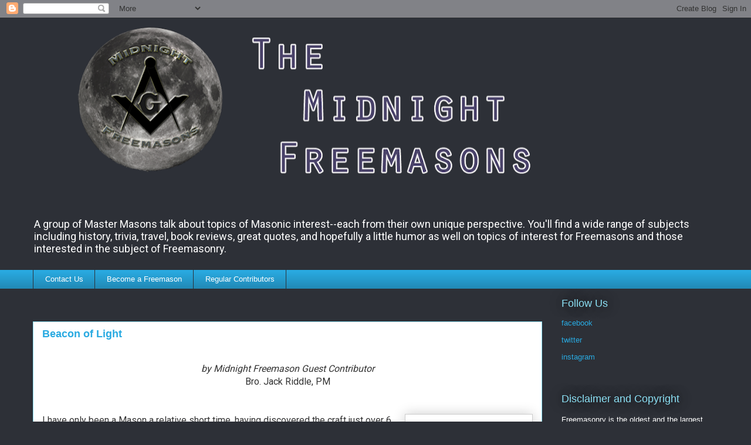

--- FILE ---
content_type: text/html; charset=UTF-8
request_url: http://www.midnightfreemasons.org/2013/10/beacon-of-light.html
body_size: 51335
content:
<!DOCTYPE html>
<html class='v2' dir='ltr' lang='en'>
<head>
<link href='https://www.blogger.com/static/v1/widgets/4128112664-css_bundle_v2.css' rel='stylesheet' type='text/css'/>
<meta content='width=1100' name='viewport'/>
<meta content='text/html; charset=UTF-8' http-equiv='Content-Type'/>
<meta content='blogger' name='generator'/>
<link href='http://www.midnightfreemasons.org/favicon.ico' rel='icon' type='image/x-icon'/>
<link href='http://www.midnightfreemasons.org/2013/10/beacon-of-light.html' rel='canonical'/>
<link rel="alternate" type="application/atom+xml" title="The Midnight Freemasons - Atom" href="http://www.midnightfreemasons.org/feeds/posts/default" />
<link rel="alternate" type="application/rss+xml" title="The Midnight Freemasons - RSS" href="http://www.midnightfreemasons.org/feeds/posts/default?alt=rss" />
<link rel="service.post" type="application/atom+xml" title="The Midnight Freemasons - Atom" href="https://www.blogger.com/feeds/2909814477098868440/posts/default" />

<link rel="alternate" type="application/atom+xml" title="The Midnight Freemasons - Atom" href="http://www.midnightfreemasons.org/feeds/4440710059233576513/comments/default" />
<!--Can't find substitution for tag [blog.ieCssRetrofitLinks]-->
<link href='https://blogger.googleusercontent.com/img/b/R29vZ2xl/AVvXsEiXmpZNINruEK323EBPwAhaa5_GYthexZTwHvJTq6P7XqYYAhkOaGTKvRg4sQt3395aUoF6w3joReqTdBvlnZa_CX0AyUfFX0zEbjmGuQ79zH9E06gvYWNjQlCBl9uq0Ve2bJGXUS1zDmIY/s200/lighthouse.png' rel='image_src'/>
<meta content='http://www.midnightfreemasons.org/2013/10/beacon-of-light.html' property='og:url'/>
<meta content='Beacon of Light' property='og:title'/>
<meta content='' property='og:description'/>
<meta content='https://blogger.googleusercontent.com/img/b/R29vZ2xl/AVvXsEiXmpZNINruEK323EBPwAhaa5_GYthexZTwHvJTq6P7XqYYAhkOaGTKvRg4sQt3395aUoF6w3joReqTdBvlnZa_CX0AyUfFX0zEbjmGuQ79zH9E06gvYWNjQlCBl9uq0Ve2bJGXUS1zDmIY/w1200-h630-p-k-no-nu/lighthouse.png' property='og:image'/>
<title>The Midnight Freemasons: Beacon of Light</title>
<style type='text/css'>@font-face{font-family:'Roboto';font-style:normal;font-weight:400;font-stretch:normal;font-display:swap;src:url(//fonts.gstatic.com/s/roboto/v50/KFOMCnqEu92Fr1ME7kSn66aGLdTylUAMQXC89YmC2DPNWubEbVmUiA8.ttf)format('truetype');}</style>
<style id='page-skin-1' type='text/css'><!--
/*
-----------------------------------------------
Blogger Template Style
Name:     Awesome Inc.
Designer: Tina Chen
URL:      tinachen.org
----------------------------------------------- */
/* Content
----------------------------------------------- */
body {
font: normal normal 16px Roboto;
color: #333333;
background: #2d3037 none repeat scroll top left;
}
html body .content-outer {
min-width: 0;
max-width: 100%;
width: 100%;
}
a:link {
text-decoration: none;
color: #29aae1;
}
a:visited {
text-decoration: none;
color: #015782;
}
a:hover {
text-decoration: underline;
color: #29aae1;
}
.body-fauxcolumn-outer .cap-top {
position: absolute;
z-index: 1;
height: 276px;
width: 100%;
background: transparent none repeat-x scroll top left;
_background-image: none;
}
/* Columns
----------------------------------------------- */
.content-inner {
padding: 0;
}
.header-inner .section {
margin: 0 16px;
}
.tabs-inner .section {
margin: 0 16px;
}
.main-inner {
padding-top: 55px;
}
.main-inner .column-center-inner,
.main-inner .column-left-inner,
.main-inner .column-right-inner {
padding: 0 5px;
}
*+html body .main-inner .column-center-inner {
margin-top: -55px;
}
#layout .main-inner .column-center-inner {
margin-top: 0;
}
/* Header
----------------------------------------------- */
.header-outer {
margin: 0 0 15px 0;
background: transparent none repeat scroll 0 0;
}
.Header h1 {
font: normal normal 40px Roboto;
color: #8ce1f5;
text-shadow: 0 0 20px #000000;
}
.Header h1 a {
color: #8ce1f5;
}
.Header .description {
font: normal normal 18px Roboto;
color: #ffffff;
}
.header-inner .Header .titlewrapper,
.header-inner .Header .descriptionwrapper {
padding-left: 0;
padding-right: 0;
margin-bottom: 0;
}
.header-inner .Header .titlewrapper {
padding-top: 22px;
}
/* Tabs
----------------------------------------------- */
.tabs-outer {
overflow: hidden;
position: relative;
background: #29aae1 url(https://resources.blogblog.com/blogblog/data/1kt/awesomeinc/tabs_gradient_light.png) repeat scroll 0 0;
}
#layout .tabs-outer {
overflow: visible;
}
.tabs-cap-top, .tabs-cap-bottom {
position: absolute;
width: 100%;
border-top: 1px solid #2d3037;
}
.tabs-cap-bottom {
bottom: 0;
}
.tabs-inner .widget li a {
display: inline-block;
margin: 0;
padding: .6em 1.5em;
font: normal normal 13px Arial, Tahoma, Helvetica, FreeSans, sans-serif;
color: #ffffff;
border-top: 1px solid #2d3037;
border-bottom: 1px solid #2d3037;
border-left: 1px solid #2d3037;
height: 16px;
line-height: 16px;
}
.tabs-inner .widget li:last-child a {
border-right: 1px solid #2d3037;
}
.tabs-inner .widget li.selected a, .tabs-inner .widget li a:hover {
background: #01689c url(https://resources.blogblog.com/blogblog/data/1kt/awesomeinc/tabs_gradient_light.png) repeat-x scroll 0 -100px;
color: #ffffff;
}
/* Headings
----------------------------------------------- */
h2 {
font: normal normal 18px Arial, Tahoma, Helvetica, FreeSans, sans-serif;
color: #8ce1f5;
}
/* Widgets
----------------------------------------------- */
.main-inner .section {
margin: 0 27px;
padding: 0;
}
.main-inner .column-left-outer,
.main-inner .column-right-outer {
margin-top: -3.3em;
}
#layout .main-inner .column-left-outer,
#layout .main-inner .column-right-outer {
margin-top: 0;
}
.main-inner .column-left-inner,
.main-inner .column-right-inner {
background: transparent none repeat 0 0;
-moz-box-shadow: 0 0 0 rgba(0, 0, 0, .2);
-webkit-box-shadow: 0 0 0 rgba(0, 0, 0, .2);
-goog-ms-box-shadow: 0 0 0 rgba(0, 0, 0, .2);
box-shadow: 0 0 0 rgba(0, 0, 0, .2);
-moz-border-radius: 0;
-webkit-border-radius: 0;
-goog-ms-border-radius: 0;
border-radius: 0;
}
#layout .main-inner .column-left-inner,
#layout .main-inner .column-right-inner {
margin-top: 0;
}
.sidebar .widget {
font: normal normal 13px Arial, Tahoma, Helvetica, FreeSans, sans-serif;
color: #ffffff;
}
.sidebar .widget a:link {
color: #29aae1;
}
.sidebar .widget a:visited {
color: #015782;
}
.sidebar .widget a:hover {
color: #29aae1;
}
.sidebar .widget h2 {
text-shadow: 0 0 20px #000000;
}
.main-inner .widget {
background-color: transparent;
border: 1px solid transparent;
padding: 0 0 15px;
margin: 20px -16px;
-moz-box-shadow: 0 0 0 rgba(0, 0, 0, .2);
-webkit-box-shadow: 0 0 0 rgba(0, 0, 0, .2);
-goog-ms-box-shadow: 0 0 0 rgba(0, 0, 0, .2);
box-shadow: 0 0 0 rgba(0, 0, 0, .2);
-moz-border-radius: 0;
-webkit-border-radius: 0;
-goog-ms-border-radius: 0;
border-radius: 0;
}
.main-inner .widget h2 {
margin: 0 -0;
padding: .6em 0 .5em;
border-bottom: 1px solid transparent;
}
.footer-inner .widget h2 {
padding: 0 0 .4em;
border-bottom: 1px solid transparent;
}
.main-inner .widget h2 + div, .footer-inner .widget h2 + div {
border-top: 0 solid transparent;
padding-top: 8px;
}
.main-inner .widget .widget-content {
margin: 0 -0;
padding: 7px 0 0;
}
.main-inner .widget ul, .main-inner .widget #ArchiveList ul.flat {
margin: -8px -15px 0;
padding: 0;
list-style: none;
}
.main-inner .widget #ArchiveList {
margin: -8px 0 0;
}
.main-inner .widget ul li, .main-inner .widget #ArchiveList ul.flat li {
padding: .5em 15px;
text-indent: 0;
color: #ffffff;
border-top: 0 solid transparent;
border-bottom: 1px solid transparent;
}
.main-inner .widget #ArchiveList ul li {
padding-top: .25em;
padding-bottom: .25em;
}
.main-inner .widget ul li:first-child, .main-inner .widget #ArchiveList ul.flat li:first-child {
border-top: none;
}
.main-inner .widget ul li:last-child, .main-inner .widget #ArchiveList ul.flat li:last-child {
border-bottom: none;
}
.post-body {
position: relative;
}
.main-inner .widget .post-body ul {
padding: 0 2.5em;
margin: .5em 0;
list-style: disc;
}
.main-inner .widget .post-body ul li {
padding: 0.25em 0;
margin-bottom: .25em;
color: #333333;
border: none;
}
.footer-inner .widget ul {
padding: 0;
list-style: none;
}
.widget .zippy {
color: #ffffff;
}
/* Posts
----------------------------------------------- */
body .main-inner .Blog {
padding: 0;
margin-bottom: 1em;
background-color: transparent;
border: none;
-moz-box-shadow: 0 0 0 rgba(0, 0, 0, 0);
-webkit-box-shadow: 0 0 0 rgba(0, 0, 0, 0);
-goog-ms-box-shadow: 0 0 0 rgba(0, 0, 0, 0);
box-shadow: 0 0 0 rgba(0, 0, 0, 0);
}
.main-inner .section:last-child .Blog:last-child {
padding: 0;
margin-bottom: 1em;
}
.main-inner .widget h2.date-header {
margin: 0 -15px 1px;
padding: 0 0 0 0;
font: normal normal 18px Arial, Tahoma, Helvetica, FreeSans, sans-serif;
color: #8ce1f5;
background: transparent none no-repeat fixed center center;
border-top: 0 solid transparent;
border-bottom: 1px solid transparent;
-moz-border-radius-topleft: 0;
-moz-border-radius-topright: 0;
-webkit-border-top-left-radius: 0;
-webkit-border-top-right-radius: 0;
border-top-left-radius: 0;
border-top-right-radius: 0;
position: absolute;
bottom: 100%;
left: 0;
text-shadow: 0 0 20px #000000;
}
.main-inner .widget h2.date-header span {
font: normal normal 18px Arial, Tahoma, Helvetica, FreeSans, sans-serif;
display: block;
padding: .5em 15px;
border-left: 0 solid transparent;
border-right: 0 solid transparent;
}
.date-outer {
position: relative;
margin: 55px 0 20px;
padding: 0 15px;
background-color: #ffffff;
border: 1px solid #8ce1f5;
-moz-box-shadow: 0 0 0 rgba(0, 0, 0, .2);
-webkit-box-shadow: 0 0 0 rgba(0, 0, 0, .2);
-goog-ms-box-shadow: 0 0 0 rgba(0, 0, 0, .2);
box-shadow: 0 0 0 rgba(0, 0, 0, .2);
-moz-border-radius: 0;
-webkit-border-radius: 0;
-goog-ms-border-radius: 0;
border-radius: 0;
}
.date-outer:first-child {
margin-top: 0;
}
.date-outer:last-child {
margin-bottom: 0;
-moz-border-radius-bottomleft: 0;
-moz-border-radius-bottomright: 0;
-webkit-border-bottom-left-radius: 0;
-webkit-border-bottom-right-radius: 0;
-goog-ms-border-bottom-left-radius: 0;
-goog-ms-border-bottom-right-radius: 0;
border-bottom-left-radius: 0;
border-bottom-right-radius: 0;
}
.date-posts {
margin: 0 -0;
padding: 0 0;
clear: both;
}
.post-outer, .inline-ad {
border-top: 1px solid #8ce1f5;
margin: 0 -0;
padding: 15px 0;
}
.post-outer {
padding-bottom: 10px;
}
.post-outer:first-child {
padding-top: 10px;
border-top: none;
}
.post-outer:last-child, .inline-ad:last-child {
border-bottom: none;
}
.post-body {
position: relative;
}
.post-body img {
padding: 8px;
background: #ffffff;
border: 1px solid #cccccc;
-moz-box-shadow: 0 0 20px rgba(0, 0, 0, .2);
-webkit-box-shadow: 0 0 20px rgba(0, 0, 0, .2);
box-shadow: 0 0 20px rgba(0, 0, 0, .2);
-moz-border-radius: 0;
-webkit-border-radius: 0;
border-radius: 0;
}
h3.post-title, h4 {
font: normal bold 18px Arial, Tahoma, Helvetica, FreeSans, sans-serif;
color: #29aae1;
}
h3.post-title a {
font: normal bold 18px Arial, Tahoma, Helvetica, FreeSans, sans-serif;
color: #29aae1;
}
h3.post-title a:hover {
color: #29aae1;
text-decoration: underline;
}
.post-header {
margin: 0 0 1em;
}
.post-body {
line-height: 1.4;
}
.post-outer h2 {
color: #333333;
}
.post-footer {
margin: 1.5em 0 0;
}
#blog-pager {
padding: 15px;
font-size: 120%;
background-color: transparent;
border: 1px solid transparent;
-moz-box-shadow: 0 0 0 rgba(0, 0, 0, .2);
-webkit-box-shadow: 0 0 0 rgba(0, 0, 0, .2);
-goog-ms-box-shadow: 0 0 0 rgba(0, 0, 0, .2);
box-shadow: 0 0 0 rgba(0, 0, 0, .2);
-moz-border-radius: 0;
-webkit-border-radius: 0;
-goog-ms-border-radius: 0;
border-radius: 0;
-moz-border-radius-topleft: 0;
-moz-border-radius-topright: 0;
-webkit-border-top-left-radius: 0;
-webkit-border-top-right-radius: 0;
-goog-ms-border-top-left-radius: 0;
-goog-ms-border-top-right-radius: 0;
border-top-left-radius: 0;
border-top-right-radius-topright: 0;
margin-top: 0;
}
.blog-feeds, .post-feeds {
margin: 1em 0;
text-align: center;
color: #ffffff;
}
.blog-feeds a, .post-feeds a {
color: #29aae1;
}
.blog-feeds a:visited, .post-feeds a:visited {
color: #015782;
}
.blog-feeds a:hover, .post-feeds a:hover {
color: #29aae1;
}
.post-outer .comments {
margin-top: 2em;
}
/* Comments
----------------------------------------------- */
.comments .comments-content .icon.blog-author {
background-repeat: no-repeat;
background-image: url([data-uri]);
}
.comments .comments-content .loadmore a {
border-top: 1px solid #2d3037;
border-bottom: 1px solid #2d3037;
}
.comments .continue {
border-top: 2px solid #2d3037;
}
/* Footer
----------------------------------------------- */
.footer-outer {
margin: -0 0 -1px;
padding: 0 0 0;
color: #ffffff;
overflow: hidden;
}
.footer-fauxborder-left {
border-top: 1px solid transparent;
background: transparent none repeat scroll 0 0;
-moz-box-shadow: 0 0 0 rgba(0, 0, 0, .2);
-webkit-box-shadow: 0 0 0 rgba(0, 0, 0, .2);
-goog-ms-box-shadow: 0 0 0 rgba(0, 0, 0, .2);
box-shadow: 0 0 0 rgba(0, 0, 0, .2);
margin: 0 -0;
}
/* Mobile
----------------------------------------------- */
body.mobile {
background-size: auto;
}
.mobile .body-fauxcolumn-outer {
background: transparent none repeat scroll top left;
}
*+html body.mobile .main-inner .column-center-inner {
margin-top: 0;
}
.mobile .main-inner .widget {
padding: 0 0 15px;
}
.mobile .main-inner .widget h2 + div,
.mobile .footer-inner .widget h2 + div {
border-top: none;
padding-top: 0;
}
.mobile .footer-inner .widget h2 {
padding: 0.5em 0;
border-bottom: none;
}
.mobile .main-inner .widget .widget-content {
margin: 0;
padding: 7px 0 0;
}
.mobile .main-inner .widget ul,
.mobile .main-inner .widget #ArchiveList ul.flat {
margin: 0 -15px 0;
}
.mobile .main-inner .widget h2.date-header {
left: 0;
}
.mobile .date-header span {
padding: 0.4em 0;
}
.mobile .date-outer:first-child {
margin-bottom: 0;
border: 1px solid #8ce1f5;
-moz-border-radius-topleft: 0;
-moz-border-radius-topright: 0;
-webkit-border-top-left-radius: 0;
-webkit-border-top-right-radius: 0;
-goog-ms-border-top-left-radius: 0;
-goog-ms-border-top-right-radius: 0;
border-top-left-radius: 0;
border-top-right-radius: 0;
}
.mobile .date-outer {
border-color: #8ce1f5;
border-width: 0 1px 1px;
}
.mobile .date-outer:last-child {
margin-bottom: 0;
}
.mobile .main-inner {
padding: 0;
}
.mobile .header-inner .section {
margin: 0;
}
.mobile .post-outer, .mobile .inline-ad {
padding: 5px 0;
}
.mobile .tabs-inner .section {
margin: 0 10px;
}
.mobile .main-inner .widget h2 {
margin: 0;
padding: 0;
}
.mobile .main-inner .widget h2.date-header span {
padding: 0;
}
.mobile .main-inner .widget .widget-content {
margin: 0;
padding: 7px 0 0;
}
.mobile #blog-pager {
border: 1px solid transparent;
background: transparent none repeat scroll 0 0;
}
.mobile .main-inner .column-left-inner,
.mobile .main-inner .column-right-inner {
background: transparent none repeat 0 0;
-moz-box-shadow: none;
-webkit-box-shadow: none;
-goog-ms-box-shadow: none;
box-shadow: none;
}
.mobile .date-posts {
margin: 0;
padding: 0;
}
.mobile .footer-fauxborder-left {
margin: 0;
border-top: inherit;
}
.mobile .main-inner .section:last-child .Blog:last-child {
margin-bottom: 0;
}
.mobile-index-contents {
color: #333333;
}
.mobile .mobile-link-button {
background: #29aae1 url(https://resources.blogblog.com/blogblog/data/1kt/awesomeinc/tabs_gradient_light.png) repeat scroll 0 0;
}
.mobile-link-button a:link, .mobile-link-button a:visited {
color: #ffffff;
}
.mobile .tabs-inner .PageList .widget-content {
background: transparent;
border-top: 1px solid;
border-color: #2d3037;
color: #ffffff;
}
.mobile .tabs-inner .PageList .widget-content .pagelist-arrow {
border-left: 1px solid #2d3037;
}

--></style>
<style id='template-skin-1' type='text/css'><!--
body {
min-width: 1200px;
}
.content-outer, .content-fauxcolumn-outer, .region-inner {
min-width: 1200px;
max-width: 1200px;
_width: 1200px;
}
.main-inner .columns {
padding-left: 0;
padding-right: 300px;
}
.main-inner .fauxcolumn-center-outer {
left: 0;
right: 300px;
/* IE6 does not respect left and right together */
_width: expression(this.parentNode.offsetWidth -
parseInt("0") -
parseInt("300px") + 'px');
}
.main-inner .fauxcolumn-left-outer {
width: 0;
}
.main-inner .fauxcolumn-right-outer {
width: 300px;
}
.main-inner .column-left-outer {
width: 0;
right: 100%;
margin-left: -0;
}
.main-inner .column-right-outer {
width: 300px;
margin-right: -300px;
}
#layout {
min-width: 0;
}
#layout .content-outer {
min-width: 0;
width: 800px;
}
#layout .region-inner {
min-width: 0;
width: auto;
}
body#layout div.add_widget {
padding: 8px;
}
body#layout div.add_widget a {
margin-left: 32px;
}
--></style>
<link href='https://www.blogger.com/dyn-css/authorization.css?targetBlogID=2909814477098868440&amp;zx=f629bebc-6a51-493f-bb90-50c671943591' media='none' onload='if(media!=&#39;all&#39;)media=&#39;all&#39;' rel='stylesheet'/><noscript><link href='https://www.blogger.com/dyn-css/authorization.css?targetBlogID=2909814477098868440&amp;zx=f629bebc-6a51-493f-bb90-50c671943591' rel='stylesheet'/></noscript>
<meta name='google-adsense-platform-account' content='ca-host-pub-1556223355139109'/>
<meta name='google-adsense-platform-domain' content='blogspot.com'/>

<link rel="stylesheet" href="https://fonts.googleapis.com/css2?display=swap&family=Roboto&family=Oxygen&family=Open+Sans&family=Playfair+Display&family=Merriweather&family=Merriweather+Sans&family=Domine"></head>
<body class='loading variant-icy'>
<div class='navbar section' id='navbar' name='Navbar'><div class='widget Navbar' data-version='1' id='Navbar1'><script type="text/javascript">
    function setAttributeOnload(object, attribute, val) {
      if(window.addEventListener) {
        window.addEventListener('load',
          function(){ object[attribute] = val; }, false);
      } else {
        window.attachEvent('onload', function(){ object[attribute] = val; });
      }
    }
  </script>
<div id="navbar-iframe-container"></div>
<script type="text/javascript" src="https://apis.google.com/js/platform.js"></script>
<script type="text/javascript">
      gapi.load("gapi.iframes:gapi.iframes.style.bubble", function() {
        if (gapi.iframes && gapi.iframes.getContext) {
          gapi.iframes.getContext().openChild({
              url: 'https://www.blogger.com/navbar/2909814477098868440?po\x3d4440710059233576513\x26origin\x3dhttp://www.midnightfreemasons.org',
              where: document.getElementById("navbar-iframe-container"),
              id: "navbar-iframe"
          });
        }
      });
    </script><script type="text/javascript">
(function() {
var script = document.createElement('script');
script.type = 'text/javascript';
script.src = '//pagead2.googlesyndication.com/pagead/js/google_top_exp.js';
var head = document.getElementsByTagName('head')[0];
if (head) {
head.appendChild(script);
}})();
</script>
</div></div>
<div class='body-fauxcolumns'>
<div class='fauxcolumn-outer body-fauxcolumn-outer'>
<div class='cap-top'>
<div class='cap-left'></div>
<div class='cap-right'></div>
</div>
<div class='fauxborder-left'>
<div class='fauxborder-right'></div>
<div class='fauxcolumn-inner'>
</div>
</div>
<div class='cap-bottom'>
<div class='cap-left'></div>
<div class='cap-right'></div>
</div>
</div>
</div>
<div class='content'>
<div class='content-fauxcolumns'>
<div class='fauxcolumn-outer content-fauxcolumn-outer'>
<div class='cap-top'>
<div class='cap-left'></div>
<div class='cap-right'></div>
</div>
<div class='fauxborder-left'>
<div class='fauxborder-right'></div>
<div class='fauxcolumn-inner'>
</div>
</div>
<div class='cap-bottom'>
<div class='cap-left'></div>
<div class='cap-right'></div>
</div>
</div>
</div>
<div class='content-outer'>
<div class='content-cap-top cap-top'>
<div class='cap-left'></div>
<div class='cap-right'></div>
</div>
<div class='fauxborder-left content-fauxborder-left'>
<div class='fauxborder-right content-fauxborder-right'></div>
<div class='content-inner'>
<header>
<div class='header-outer'>
<div class='header-cap-top cap-top'>
<div class='cap-left'></div>
<div class='cap-right'></div>
</div>
<div class='fauxborder-left header-fauxborder-left'>
<div class='fauxborder-right header-fauxborder-right'></div>
<div class='region-inner header-inner'>
<div class='header section' id='header' name='Header'><div class='widget Header' data-version='1' id='Header1'>
<div id='header-inner'>
<a href='http://www.midnightfreemasons.org/' style='display: block'>
<img alt='The Midnight Freemasons' height='333px; ' id='Header1_headerimg' src='https://blogger.googleusercontent.com/img/b/R29vZ2xl/AVvXsEirsjfjZcjBCE-SDCi4vNB-_t9MMtwd_JWM04iir26D_U0ptElSWd5WjEkeMVPxei08STCm6nec78dzl-anE2nyZkpBPcLS-G2JkbkAFe_YF9lig_0YkDBcEMcFw_eu7cu3mPJnaFcUU4Ow/s1330/header+simple.png' style='display: block' width='1330px; '/>
</a>
<div class='descriptionwrapper'>
<p class='description'><span>A group of Master Masons talk about topics of Masonic interest--each from their own unique perspective. You'll find a wide range of subjects including history, trivia, travel, book reviews, great quotes, and hopefully a little humor as well on topics of interest for Freemasons and those interested in the subject of Freemasonry.</span></p>
</div>
</div>
</div></div>
</div>
</div>
<div class='header-cap-bottom cap-bottom'>
<div class='cap-left'></div>
<div class='cap-right'></div>
</div>
</div>
</header>
<div class='tabs-outer'>
<div class='tabs-cap-top cap-top'>
<div class='cap-left'></div>
<div class='cap-right'></div>
</div>
<div class='fauxborder-left tabs-fauxborder-left'>
<div class='fauxborder-right tabs-fauxborder-right'></div>
<div class='region-inner tabs-inner'>
<div class='tabs section' id='crosscol' name='Cross-Column'><div class='widget PageList' data-version='1' id='PageList1'>
<h2>Pages</h2>
<div class='widget-content'>
<ul>
<li>
<a href='http://midnightfreemason.blogspot.com/p/contact-us.html'>Contact Us</a>
</li>
<li>
<a href='https://beafreemason.org/'>Become a Freemason</a>
</li>
<li>
<a href='http://www.midnightfreemasons.org/p/regular-contributors.html'>Regular Contributors</a>
</li>
</ul>
<div class='clear'></div>
</div>
</div></div>
<div class='tabs no-items section' id='crosscol-overflow' name='Cross-Column 2'></div>
</div>
</div>
<div class='tabs-cap-bottom cap-bottom'>
<div class='cap-left'></div>
<div class='cap-right'></div>
</div>
</div>
<div class='main-outer'>
<div class='main-cap-top cap-top'>
<div class='cap-left'></div>
<div class='cap-right'></div>
</div>
<div class='fauxborder-left main-fauxborder-left'>
<div class='fauxborder-right main-fauxborder-right'></div>
<div class='region-inner main-inner'>
<div class='columns fauxcolumns'>
<div class='fauxcolumn-outer fauxcolumn-center-outer'>
<div class='cap-top'>
<div class='cap-left'></div>
<div class='cap-right'></div>
</div>
<div class='fauxborder-left'>
<div class='fauxborder-right'></div>
<div class='fauxcolumn-inner'>
</div>
</div>
<div class='cap-bottom'>
<div class='cap-left'></div>
<div class='cap-right'></div>
</div>
</div>
<div class='fauxcolumn-outer fauxcolumn-left-outer'>
<div class='cap-top'>
<div class='cap-left'></div>
<div class='cap-right'></div>
</div>
<div class='fauxborder-left'>
<div class='fauxborder-right'></div>
<div class='fauxcolumn-inner'>
</div>
</div>
<div class='cap-bottom'>
<div class='cap-left'></div>
<div class='cap-right'></div>
</div>
</div>
<div class='fauxcolumn-outer fauxcolumn-right-outer'>
<div class='cap-top'>
<div class='cap-left'></div>
<div class='cap-right'></div>
</div>
<div class='fauxborder-left'>
<div class='fauxborder-right'></div>
<div class='fauxcolumn-inner'>
</div>
</div>
<div class='cap-bottom'>
<div class='cap-left'></div>
<div class='cap-right'></div>
</div>
</div>
<!-- corrects IE6 width calculation -->
<div class='columns-inner'>
<div class='column-center-outer'>
<div class='column-center-inner'>
<div class='main section' id='main' name='Main'><div class='widget Blog' data-version='1' id='Blog1'>
<div class='blog-posts hfeed'>

          <div class="date-outer">
        

          <div class="date-posts">
        
<div class='post-outer'>
<div class='post hentry uncustomized-post-template' itemprop='blogPost' itemscope='itemscope' itemtype='http://schema.org/BlogPosting'>
<meta content='https://blogger.googleusercontent.com/img/b/R29vZ2xl/AVvXsEiXmpZNINruEK323EBPwAhaa5_GYthexZTwHvJTq6P7XqYYAhkOaGTKvRg4sQt3395aUoF6w3joReqTdBvlnZa_CX0AyUfFX0zEbjmGuQ79zH9E06gvYWNjQlCBl9uq0Ve2bJGXUS1zDmIY/s200/lighthouse.png' itemprop='image_url'/>
<meta content='2909814477098868440' itemprop='blogId'/>
<meta content='4440710059233576513' itemprop='postId'/>
<a name='4440710059233576513'></a>
<h3 class='post-title entry-title' itemprop='name'>
Beacon of Light
</h3>
<div class='post-header'>
<div class='post-header-line-1'></div>
</div>
<div class='post-body entry-content' id='post-body-4440710059233576513' itemprop='description articleBody'>
<br />
<div style="text-align: center;">
<span style="letter-spacing: 0px;"><i><span style="font-family: inherit;">by Midnight Freemason Guest Contributor</span></i></span></div>
<div style="text-align: center;">
<span style="letter-spacing: 0.0px;"><span style="font-family: inherit;">Bro. Jack Riddle, PM</span></span></div>
<div style="text-align: center;">
<span style="letter-spacing: 0.0px;"><span style="font-family: inherit;"><br /></span></span></div>
<span style="letter-spacing: 0.0px;"><span style="font-family: inherit;"><br /></span></span>
<a href="https://blogger.googleusercontent.com/img/b/R29vZ2xl/AVvXsEiXmpZNINruEK323EBPwAhaa5_GYthexZTwHvJTq6P7XqYYAhkOaGTKvRg4sQt3395aUoF6w3joReqTdBvlnZa_CX0AyUfFX0zEbjmGuQ79zH9E06gvYWNjQlCBl9uq0Ve2bJGXUS1zDmIY/s1600/lighthouse.png" imageanchor="1" style="clear: right; float: right; margin-bottom: 1em; margin-left: 1em;"><span style="font-family: inherit;"><img border="0" height="169" loading="lazy" src="https://blogger.googleusercontent.com/img/b/R29vZ2xl/AVvXsEiXmpZNINruEK323EBPwAhaa5_GYthexZTwHvJTq6P7XqYYAhkOaGTKvRg4sQt3395aUoF6w3joReqTdBvlnZa_CX0AyUfFX0zEbjmGuQ79zH9E06gvYWNjQlCBl9uq0Ve2bJGXUS1zDmIY/s200-rw/lighthouse.png" width="200" /></span></a><span style="font-family: inherit;"><span style="letter-spacing: 0.0px;">I have only been a Mason a </span><span style="letter-spacing: 0px;">relative </span><span style="letter-spacing: 0.0px;">short time, having discovered the craft </span><span style="letter-spacing: 0px;">just over 6 </span><span style="letter-spacing: 0.0px;">years ago, and I was raised to the sublime degree of Master Mason on the last day </span><span style="letter-spacing: 0px;">o</span><span style="letter-spacing: 0.0px;">f my 30th year. </span><span style="letter-spacing: 0px;">I had the honor and privilege to serve my lodge as an officer shortly after joining and progressing through the oriental chair.&nbsp; </span><span style="letter-spacing: 0.0px;">I have learned much in this short time, and I am honored to know and call &#8220;Brother&#8221; the great men that make up </span><span style="letter-spacing: 0px;">my </span><span style="letter-spacing: 0.0px;">lodge</span><span style="letter-spacing: 0px;"> and this fraternity.</span><span style="letter-spacing: 0.0px;"> My only re</span><span style="letter-spacing: 0px;">gret</span><span style="letter-spacing: 0.0px;"> with regards of joining this </span><span style="letter-spacing: 0px;">ancient society</span><span style="letter-spacing: 0.0px;"> is that I did not know of it sooner.</span></span><br />
<div style="min-height: 15px;">
<span style="font-family: inherit;"><span style="letter-spacing: 0.0px;"></span><br /></span></div>
<span style="letter-spacing: 0.0px;"><span style="font-family: inherit;">I did a good deal of my growing up in a small town, and like most small towns, there was a Masonic lodge there. In my youth, I must have walked past that building with the strange symbols on it at least a few hundred times. Yet, never did I have any idea what took place there or even an ideal as to the purpose of the building. I knew not of Masonry nor did I know any members to be as such. All I did know was that occasionally, there were cars in the parking lot, but most times the building sat vacant.</span></span><br />
<div style="min-height: 15px;">
<span style="font-family: inherit;"><span style="letter-spacing: 0.0px;"></span><br /></span></div>
<span style="font-family: inherit;"><span style="letter-spacing: 0.0px;">Many years later when I did learn about Freemasonry, it was with memory of that rarely used lodge from that small town that I sought out an active lodge. I may have </span><span style="letter-spacing: 0px;">received</span><span style="letter-spacing: 0.0px;"> more than I had bargained for </span><span style="letter-spacing: 0px;">at my very busy lodge</span><span style="letter-spacing: 0.0px;">, but it was certainly more in kind with what I had hoped for. Yet, for all the joy this lodge has brought me, I am regretful of the years I missed out on the fellowship of the Masonic institution. If only that small</span><span style="letter-spacing: 0px;"> </span><span style="letter-spacing: 0.0px;">town lodge had been more involved in the community, or the Masons there had shared their character more openly, I might have found my beloved fraternity a decade sooner.</span></span><br />
<div style="min-height: 15px;">
<span style="font-family: inherit;"><span style="letter-spacing: 0.0px;"></span><br /></span></div>
<a href="https://blogger.googleusercontent.com/img/b/R29vZ2xl/AVvXsEjRsc5GFEdNhTzxrOkyQhxCGlZ3IDlurE-Zq1csPQDZFKnslBOMv4lMtyDEo0pJHHQJ5jq-qvMjPpEdXTaFmPE0ymuPIAEInmamxL50nSA37iw0bti9f5sKoeQVwLBlwcLvUTTWWeYxFh3j/s1600/lodge_question.png" imageanchor="1" style="clear: left; float: left; margin-bottom: 1em; margin-right: 1em;"><span style="font-family: inherit;"><img border="0" height="150" loading="lazy" src="https://blogger.googleusercontent.com/img/b/R29vZ2xl/AVvXsEjRsc5GFEdNhTzxrOkyQhxCGlZ3IDlurE-Zq1csPQDZFKnslBOMv4lMtyDEo0pJHHQJ5jq-qvMjPpEdXTaFmPE0ymuPIAEInmamxL50nSA37iw0bti9f5sKoeQVwLBlwcLvUTTWWeYxFh3j/s200-rw/lodge_question.png" width="200" /></span></a><span style="font-family: inherit;"><span style="letter-spacing: 0.0px;">While </span><span style="letter-spacing: 0px;">our</span><span style="letter-spacing: 0.0px;"> lodge is more visible to the public than many due to our ongoing fish-frys</span><span style="letter-spacing: 0px;"> (about 36 each year)</span><span style="letter-spacing: 0.0px;">, I cannot help but wonder how many men walk past this building without knowing what happens here</span><span style="letter-spacing: 0px;"> when we are not frying</span><span style="letter-spacing: 0.0px;">. How many qualified men could improve themselves in </span><span style="letter-spacing: 0px;">M</span><span style="letter-spacing: 0.0px;">asonry if they discovered the craft? How many young ladies would benefit from the Rainbow assembly if only they knew about it? How many young men would profit from being a part of the DeMolay chapter, if they learned such an organization exists? The lodge should be a beacon of light in its community, yet I am fearful that for most it remains shrouded in mystery.</span></span><br />
<div style="min-height: 15px;">
<span style="font-family: inherit;"><span style="letter-spacing: 0.0px;"></span><br /></span></div>
<span style="font-family: inherit;"><span style="letter-spacing: 0.0px;">It is </span><span style="letter-spacing: 0px;">a violation of</span><span style="letter-spacing: 0.0px;"> our custom to recruit members, and instead rely on men of strong character to seek out Masonry on their own. While I certainly would not wish to change that, I ask: how can one find what he does not know about? Thus, I issue a challenge to my brothers to find ways to let our Masonic light shine for all to see; to make ourselves known to those around us, so that those </span><span style="letter-spacing: 0px;">good </span><span style="letter-spacing: 0.0px;">men that seek the light know where to look</span><span style="letter-spacing: 0px;">.</span></span><br />
<div>
<span style="letter-spacing: 0px;"><span style="font-family: inherit;"><br /></span></span></div>
<div>
<span style="letter-spacing: 0px;"><span style="font-family: inherit;">~JR</span></span></div>
<div>
<a href="https://blogger.googleusercontent.com/img/b/R29vZ2xl/AVvXsEhw2fqrWBByGMKzvmDcperb9-HsLtrVTGfgJ54X8qK_YM2EE_YQT6gesM_8d5AG_gdvNrCfbq_p_KrRMnNgdx-H8gQN5K7lhmpQ8uCVYM89Juv6oOE9NvjHrFkM8EyYaBbT717PctOAqlgT/s1600/Jack_Riddle_Headshot.png" imageanchor="1" style="clear: right; float: right; margin-bottom: 1em; margin-left: 1em;"><span style="font-family: inherit;"><img border="0" height="200" loading="lazy" src="https://blogger.googleusercontent.com/img/b/R29vZ2xl/AVvXsEhw2fqrWBByGMKzvmDcperb9-HsLtrVTGfgJ54X8qK_YM2EE_YQT6gesM_8d5AG_gdvNrCfbq_p_KrRMnNgdx-H8gQN5K7lhmpQ8uCVYM89Juv6oOE9NvjHrFkM8EyYaBbT717PctOAqlgT/s200-rw/Jack_Riddle_Headshot.png" width="143" /></span></a><span style="letter-spacing: 0px;"><span style="font-family: inherit;"><br /></span></span></div>
<div>
<span style="font-family: inherit;"><br /></span></div>
<div>
<span style="font-family: inherit;"><b><i><u><span style="color: #f1c232;">Jack Riddle</span></u></i></b> is a member of Suburban Lodge #740 F&amp;AM in Louisville, Kentucky where he was raised to the sublime degree of Master Mason on August 23rd, 2007.&nbsp; A short time thereafter, he assumed the duties of editor for the lodge newsletter and joined the line as Sr. Steward. He served his lodge as Master in 2012, and is a member of the Society of Past Masters of Central Kentucky.</span></div>
<div style='clear: both;'></div>
</div>
<div class='post-footer'>
<div class='post-footer-line post-footer-line-1'>
<span class='post-author vcard'>
</span>
<span class='post-timestamp'>
</span>
<span class='post-comment-link'>
</span>
<span class='post-icons'>
</span>
<div class='post-share-buttons goog-inline-block'>
<a class='goog-inline-block share-button sb-email' href='https://www.blogger.com/share-post.g?blogID=2909814477098868440&postID=4440710059233576513&target=email' target='_blank' title='Email This'><span class='share-button-link-text'>Email This</span></a><a class='goog-inline-block share-button sb-blog' href='https://www.blogger.com/share-post.g?blogID=2909814477098868440&postID=4440710059233576513&target=blog' onclick='window.open(this.href, "_blank", "height=270,width=475"); return false;' target='_blank' title='BlogThis!'><span class='share-button-link-text'>BlogThis!</span></a><a class='goog-inline-block share-button sb-twitter' href='https://www.blogger.com/share-post.g?blogID=2909814477098868440&postID=4440710059233576513&target=twitter' target='_blank' title='Share to X'><span class='share-button-link-text'>Share to X</span></a><a class='goog-inline-block share-button sb-facebook' href='https://www.blogger.com/share-post.g?blogID=2909814477098868440&postID=4440710059233576513&target=facebook' onclick='window.open(this.href, "_blank", "height=430,width=640"); return false;' target='_blank' title='Share to Facebook'><span class='share-button-link-text'>Share to Facebook</span></a><a class='goog-inline-block share-button sb-pinterest' href='https://www.blogger.com/share-post.g?blogID=2909814477098868440&postID=4440710059233576513&target=pinterest' target='_blank' title='Share to Pinterest'><span class='share-button-link-text'>Share to Pinterest</span></a>
</div>
</div>
<div class='post-footer-line post-footer-line-2'>
<span class='post-labels'>
Tags:
<a href='http://www.midnightfreemasons.org/search/label/Freemasonry' rel='tag'>Freemasonry</a>,
<a href='http://www.midnightfreemasons.org/search/label/Guest%20Contributor' rel='tag'>Guest Contributor</a>,
<a href='http://www.midnightfreemasons.org/search/label/Jack%20Riddle' rel='tag'>Jack Riddle</a>
</span>
</div>
<div class='post-footer-line post-footer-line-3'>
<span class='post-location'>
</span>
</div>
</div>
</div>
<div class='comments' id='comments'>
<a name='comments'></a>
<h4>2 comments:</h4>
<div class='comments-content'>
<script async='async' src='' type='text/javascript'></script>
<script type='text/javascript'>
    (function() {
      var items = null;
      var msgs = null;
      var config = {};

// <![CDATA[
      var cursor = null;
      if (items && items.length > 0) {
        cursor = parseInt(items[items.length - 1].timestamp) + 1;
      }

      var bodyFromEntry = function(entry) {
        var text = (entry &&
                    ((entry.content && entry.content.$t) ||
                     (entry.summary && entry.summary.$t))) ||
            '';
        if (entry && entry.gd$extendedProperty) {
          for (var k in entry.gd$extendedProperty) {
            if (entry.gd$extendedProperty[k].name == 'blogger.contentRemoved') {
              return '<span class="deleted-comment">' + text + '</span>';
            }
          }
        }
        return text;
      }

      var parse = function(data) {
        cursor = null;
        var comments = [];
        if (data && data.feed && data.feed.entry) {
          for (var i = 0, entry; entry = data.feed.entry[i]; i++) {
            var comment = {};
            // comment ID, parsed out of the original id format
            var id = /blog-(\d+).post-(\d+)/.exec(entry.id.$t);
            comment.id = id ? id[2] : null;
            comment.body = bodyFromEntry(entry);
            comment.timestamp = Date.parse(entry.published.$t) + '';
            if (entry.author && entry.author.constructor === Array) {
              var auth = entry.author[0];
              if (auth) {
                comment.author = {
                  name: (auth.name ? auth.name.$t : undefined),
                  profileUrl: (auth.uri ? auth.uri.$t : undefined),
                  avatarUrl: (auth.gd$image ? auth.gd$image.src : undefined)
                };
              }
            }
            if (entry.link) {
              if (entry.link[2]) {
                comment.link = comment.permalink = entry.link[2].href;
              }
              if (entry.link[3]) {
                var pid = /.*comments\/default\/(\d+)\?.*/.exec(entry.link[3].href);
                if (pid && pid[1]) {
                  comment.parentId = pid[1];
                }
              }
            }
            comment.deleteclass = 'item-control blog-admin';
            if (entry.gd$extendedProperty) {
              for (var k in entry.gd$extendedProperty) {
                if (entry.gd$extendedProperty[k].name == 'blogger.itemClass') {
                  comment.deleteclass += ' ' + entry.gd$extendedProperty[k].value;
                } else if (entry.gd$extendedProperty[k].name == 'blogger.displayTime') {
                  comment.displayTime = entry.gd$extendedProperty[k].value;
                }
              }
            }
            comments.push(comment);
          }
        }
        return comments;
      };

      var paginator = function(callback) {
        if (hasMore()) {
          var url = config.feed + '?alt=json&v=2&orderby=published&reverse=false&max-results=50';
          if (cursor) {
            url += '&published-min=' + new Date(cursor).toISOString();
          }
          window.bloggercomments = function(data) {
            var parsed = parse(data);
            cursor = parsed.length < 50 ? null
                : parseInt(parsed[parsed.length - 1].timestamp) + 1
            callback(parsed);
            window.bloggercomments = null;
          }
          url += '&callback=bloggercomments';
          var script = document.createElement('script');
          script.type = 'text/javascript';
          script.src = url;
          document.getElementsByTagName('head')[0].appendChild(script);
        }
      };
      var hasMore = function() {
        return !!cursor;
      };
      var getMeta = function(key, comment) {
        if ('iswriter' == key) {
          var matches = !!comment.author
              && comment.author.name == config.authorName
              && comment.author.profileUrl == config.authorUrl;
          return matches ? 'true' : '';
        } else if ('deletelink' == key) {
          return config.baseUri + '/comment/delete/'
               + config.blogId + '/' + comment.id;
        } else if ('deleteclass' == key) {
          return comment.deleteclass;
        }
        return '';
      };

      var replybox = null;
      var replyUrlParts = null;
      var replyParent = undefined;

      var onReply = function(commentId, domId) {
        if (replybox == null) {
          // lazily cache replybox, and adjust to suit this style:
          replybox = document.getElementById('comment-editor');
          if (replybox != null) {
            replybox.height = '250px';
            replybox.style.display = 'block';
            replyUrlParts = replybox.src.split('#');
          }
        }
        if (replybox && (commentId !== replyParent)) {
          replybox.src = '';
          document.getElementById(domId).insertBefore(replybox, null);
          replybox.src = replyUrlParts[0]
              + (commentId ? '&parentID=' + commentId : '')
              + '#' + replyUrlParts[1];
          replyParent = commentId;
        }
      };

      var hash = (window.location.hash || '#').substring(1);
      var startThread, targetComment;
      if (/^comment-form_/.test(hash)) {
        startThread = hash.substring('comment-form_'.length);
      } else if (/^c[0-9]+$/.test(hash)) {
        targetComment = hash.substring(1);
      }

      // Configure commenting API:
      var configJso = {
        'maxDepth': config.maxThreadDepth
      };
      var provider = {
        'id': config.postId,
        'data': items,
        'loadNext': paginator,
        'hasMore': hasMore,
        'getMeta': getMeta,
        'onReply': onReply,
        'rendered': true,
        'initComment': targetComment,
        'initReplyThread': startThread,
        'config': configJso,
        'messages': msgs
      };

      var render = function() {
        if (window.goog && window.goog.comments) {
          var holder = document.getElementById('comment-holder');
          window.goog.comments.render(holder, provider);
        }
      };

      // render now, or queue to render when library loads:
      if (window.goog && window.goog.comments) {
        render();
      } else {
        window.goog = window.goog || {};
        window.goog.comments = window.goog.comments || {};
        window.goog.comments.loadQueue = window.goog.comments.loadQueue || [];
        window.goog.comments.loadQueue.push(render);
      }
    })();
// ]]>
  </script>
<div id='comment-holder'>
<div class="comment-thread toplevel-thread"><ol id="top-ra"><li class="comment" id="c6163950106785321070"><div class="avatar-image-container"><img src="//3.bp.blogspot.com/_iiFxcHBMpdc/SavhNbjIvHI/AAAAAAAAAAU/pO8BusCir4A/S45-s35/DR.jpg" alt=""/></div><div class="comment-block"><div class="comment-header"><cite class="user"><a href="https://www.blogger.com/profile/03227352988209859169" rel="nofollow">DrSketch</a></cite><span class="icon user "></span><span class="datetime secondary-text"><a rel="nofollow" href="http://www.midnightfreemasons.org/2013/10/beacon-of-light.html?showComment=1381928988258#c6163950106785321070">October 16, 2013 at 8:09&#8239;AM</a></span></div><p class="comment-content">I don&#39;t know that there is a perfect solution to the problem, but here is my approach: when I meet someone who I believe would make a good Mason, I try to get them talking about it. Frequently, they start the conversation for me (between my ring and two lapel pins, it&#39;s hard to miss that I&#39;m a Mason), but if they don&#39;t I&#39;ll try to bring the conversation to it at some point. Then, while I&#39;m talking about what we do, how much I enjoy it, etc, I&#39;ll mention that I&#39;m glad I asked someone to join, or I would have missed out. I stop completely, look right at them, and say &quot;Nobody will ever ask you to join, that&#39;s not our way, but if it&#39;s something you&#39;re interested in, all you have to do is ask a current Mason, and they would be happy to help you get started.&quot; That way, I never ask someone to join, but I&#39;ve provided them all the information they need to know how to start...</p><span class="comment-actions secondary-text"><a class="comment-reply" target="_self" data-comment-id="6163950106785321070">Reply</a><span class="item-control blog-admin blog-admin pid-1846630908"><a target="_self" href="https://www.blogger.com/comment/delete/2909814477098868440/6163950106785321070">Delete</a></span></span></div><div class="comment-replies"><div id="c6163950106785321070-rt" class="comment-thread inline-thread hidden"><span class="thread-toggle thread-expanded"><span class="thread-arrow"></span><span class="thread-count"><a target="_self">Replies</a></span></span><ol id="c6163950106785321070-ra" class="thread-chrome thread-expanded"><div></div><div id="c6163950106785321070-continue" class="continue"><a class="comment-reply" target="_self" data-comment-id="6163950106785321070">Reply</a></div></ol></div></div><div class="comment-replybox-single" id="c6163950106785321070-ce"></div></li><li class="comment" id="c1026026701135961450"><div class="avatar-image-container"><img src="//www.blogger.com/img/blogger_logo_round_35.png" alt=""/></div><div class="comment-block"><div class="comment-header"><cite class="user"><a href="https://www.blogger.com/profile/08370462574444596745" rel="nofollow">Unknown</a></cite><span class="icon user "></span><span class="datetime secondary-text"><a rel="nofollow" href="http://www.midnightfreemasons.org/2013/10/beacon-of-light.html?showComment=1381931975845#c1026026701135961450">October 16, 2013 at 8:59&#8239;AM</a></span></div><p class="comment-content">Great Piece.<br><br>Although one may not solicit membership, Lodges can make themselves as aware to the public as they like.  Make sure you are good neighbors and schedule joint activities with neighboring Churches.  Partner with local Food Pantries and use the Lodge Building for events.  Have a representative from the Lodge act as an ambassador to the other local civic groups like the Lions Club, Chamber of Commerce, local chapters of the Red Cross and similar type groups.  Approach the local government body and ask to be included in committee&#39;s.  Let them know that if there is a disaster or large incident where residents are displaced that you can have someone with a key make the building available as a warming/cooling shelter.  Especially if your building has a generator.  Allowing the building to be used for charities and other local groups for fund raisers and such is a great way to not only spread the word that you exist, but you are committed to the community but most of all, it brings them to you!<br><br>Get creative and even host events in the summer to draw foot traffic.<br><br>Have the Secretary make out a press release on the public functions and publish them in the local papers too.</p><span class="comment-actions secondary-text"><a class="comment-reply" target="_self" data-comment-id="1026026701135961450">Reply</a><span class="item-control blog-admin blog-admin pid-1029545703"><a target="_self" href="https://www.blogger.com/comment/delete/2909814477098868440/1026026701135961450">Delete</a></span></span></div><div class="comment-replies"><div id="c1026026701135961450-rt" class="comment-thread inline-thread hidden"><span class="thread-toggle thread-expanded"><span class="thread-arrow"></span><span class="thread-count"><a target="_self">Replies</a></span></span><ol id="c1026026701135961450-ra" class="thread-chrome thread-expanded"><div></div><div id="c1026026701135961450-continue" class="continue"><a class="comment-reply" target="_self" data-comment-id="1026026701135961450">Reply</a></div></ol></div></div><div class="comment-replybox-single" id="c1026026701135961450-ce"></div></li></ol><div id="top-continue" class="continue"><a class="comment-reply" target="_self">Add comment</a></div><div class="comment-replybox-thread" id="top-ce"></div><div class="loadmore hidden" data-post-id="4440710059233576513"><a target="_self">Load more...</a></div></div>
</div>
</div>
<p class='comment-footer'>
<div class='comment-form'>
<a name='comment-form'></a>
<p>
</p>
<p>Note: Only a member of this blog may post a comment.</p>
<a href='https://www.blogger.com/comment/frame/2909814477098868440?po=4440710059233576513&hl=en&saa=85391&origin=http://www.midnightfreemasons.org' id='comment-editor-src'></a>
<iframe allowtransparency='true' class='blogger-iframe-colorize blogger-comment-from-post' frameborder='0' height='410px' id='comment-editor' name='comment-editor' src='' width='100%'></iframe>
<script src='https://www.blogger.com/static/v1/jsbin/1345082660-comment_from_post_iframe.js' type='text/javascript'></script>
<script type='text/javascript'>
      BLOG_CMT_createIframe('https://www.blogger.com/rpc_relay.html');
    </script>
</div>
</p>
<div id='backlinks-container'>
<div id='Blog1_backlinks-container'>
</div>
</div>
</div>
</div>

        </div></div>
      
</div>
<div class='blog-pager' id='blog-pager'>
<span id='blog-pager-newer-link'>
<a class='blog-pager-newer-link' href='http://www.midnightfreemasons.org/2013/10/and-cast-no-shadow.html' id='Blog1_blog-pager-newer-link' title='Newer Post'>Newer Post</a>
</span>
<span id='blog-pager-older-link'>
<a class='blog-pager-older-link' href='http://www.midnightfreemasons.org/2013/10/the-holy-acronym-and-gematria.html' id='Blog1_blog-pager-older-link' title='Older Post'>Older Post</a>
</span>
<a class='home-link' href='http://www.midnightfreemasons.org/'>Home</a>
</div>
<div class='clear'></div>
<div class='post-feeds'>
<div class='feed-links'>
Subscribe to:
<a class='feed-link' href='http://www.midnightfreemasons.org/feeds/4440710059233576513/comments/default' target='_blank' type='application/atom+xml'>Post Comments (Atom)</a>
</div>
</div>
</div></div>
</div>
</div>
<div class='column-left-outer'>
<div class='column-left-inner'>
<aside>
</aside>
</div>
</div>
<div class='column-right-outer'>
<div class='column-right-inner'>
<aside>
<div class='sidebar section' id='sidebar-right-1'><div class='widget LinkList' data-version='1' id='LinkList203'>
<h2>Follow Us</h2>
<div class='widget-content'>
<ul>
<li><a href='https://www.facebook.com/midnightfreemasons'>facebook</a></li>
<li><a href='https://twitter.com/MidnightMasons'>twitter</a></li>
<li><a href='https://www.instagram.com/midnightfreemasons/'>instagram</a></li>
</ul>
<div class='clear'></div>
</div>
</div><div class='widget Text' data-version='1' id='Text13'>
<h2 class='title'>Disclaimer and Copyright</h2>
<div class='widget-content'>
Freemasonry is the oldest and the largest fraternal order in the world. It is a universal brotherhood of men dedicated to serving God, family, mankind and country. The focus of The Midnight Freemasons is primarily on subjects relating to Freemasons and Freemasonry.
<p>
However, any opinion expressed are those of the contributor alone, and are not meant to reflect in any way, shape, or form, implied or otherwise, the opinions or beliefs of the fraternity of Freemasonry as a whole.
<p>
All content, unless othewise attributed, is copyrighted &#169; by The Midnight Freemasons. All rights reserved. We encourage you to share our work, but due to previous abuses, we ask that if you reprint anything you find here, please send us a link so that we can be certain that the piece is posted in its entirity and that the authorship is properly attributed.  You'll find our email address in our contact information.
<p>
Thank you,<br />
The Midnight Freemasons</p></p></p>
</div>
<div class='clear'></div>
</div><div class='widget BlogSearch' data-version='1' id='BlogSearch1'>
<h2 class='title'>Search This Blog</h2>
<div class='widget-content'>
<div id='BlogSearch1_form'>
<form action='http://www.midnightfreemasons.org/search' class='gsc-search-box' target='_top'>
<table cellpadding='0' cellspacing='0' class='gsc-search-box'>
<tbody>
<tr>
<td class='gsc-input'>
<input autocomplete='off' class='gsc-input' name='q' size='10' title='search' type='text' value=''/>
</td>
<td class='gsc-search-button'>
<input class='gsc-search-button' title='search' type='submit' value='Search'/>
</td>
</tr>
</tbody>
</table>
</form>
</div>
</div>
<div class='clear'></div>
</div><div class='widget BlogArchive' data-version='1' id='BlogArchive2'>
<h2>Blog Archive</h2>
<div class='widget-content'>
<div id='ArchiveList'>
<div id='BlogArchive2_ArchiveList'>
<ul class='hierarchy'>
<li class='archivedate collapsed'>
<a class='toggle' href='javascript:void(0)'>
<span class='zippy'>

        &#9658;&#160;
      
</span>
</a>
<a class='post-count-link' href='http://www.midnightfreemasons.org/2009/'>
2009
</a>
<span class='post-count' dir='ltr'>(15)</span>
<ul class='hierarchy'>
<li class='archivedate collapsed'>
<a class='toggle' href='javascript:void(0)'>
<span class='zippy'>

        &#9658;&#160;
      
</span>
</a>
<a class='post-count-link' href='http://www.midnightfreemasons.org/2009/10/'>
October
</a>
<span class='post-count' dir='ltr'>(13)</span>
</li>
</ul>
<ul class='hierarchy'>
<li class='archivedate collapsed'>
<a class='toggle' href='javascript:void(0)'>
<span class='zippy'>

        &#9658;&#160;
      
</span>
</a>
<a class='post-count-link' href='http://www.midnightfreemasons.org/2009/11/'>
November
</a>
<span class='post-count' dir='ltr'>(2)</span>
</li>
</ul>
</li>
</ul>
<ul class='hierarchy'>
<li class='archivedate collapsed'>
<a class='toggle' href='javascript:void(0)'>
<span class='zippy'>

        &#9658;&#160;
      
</span>
</a>
<a class='post-count-link' href='http://www.midnightfreemasons.org/2010/'>
2010
</a>
<span class='post-count' dir='ltr'>(64)</span>
<ul class='hierarchy'>
<li class='archivedate collapsed'>
<a class='toggle' href='javascript:void(0)'>
<span class='zippy'>

        &#9658;&#160;
      
</span>
</a>
<a class='post-count-link' href='http://www.midnightfreemasons.org/2010/03/'>
March
</a>
<span class='post-count' dir='ltr'>(7)</span>
</li>
</ul>
<ul class='hierarchy'>
<li class='archivedate collapsed'>
<a class='toggle' href='javascript:void(0)'>
<span class='zippy'>

        &#9658;&#160;
      
</span>
</a>
<a class='post-count-link' href='http://www.midnightfreemasons.org/2010/04/'>
April
</a>
<span class='post-count' dir='ltr'>(3)</span>
</li>
</ul>
<ul class='hierarchy'>
<li class='archivedate collapsed'>
<a class='toggle' href='javascript:void(0)'>
<span class='zippy'>

        &#9658;&#160;
      
</span>
</a>
<a class='post-count-link' href='http://www.midnightfreemasons.org/2010/06/'>
June
</a>
<span class='post-count' dir='ltr'>(2)</span>
</li>
</ul>
<ul class='hierarchy'>
<li class='archivedate collapsed'>
<a class='toggle' href='javascript:void(0)'>
<span class='zippy'>

        &#9658;&#160;
      
</span>
</a>
<a class='post-count-link' href='http://www.midnightfreemasons.org/2010/07/'>
July
</a>
<span class='post-count' dir='ltr'>(2)</span>
</li>
</ul>
<ul class='hierarchy'>
<li class='archivedate collapsed'>
<a class='toggle' href='javascript:void(0)'>
<span class='zippy'>

        &#9658;&#160;
      
</span>
</a>
<a class='post-count-link' href='http://www.midnightfreemasons.org/2010/08/'>
August
</a>
<span class='post-count' dir='ltr'>(5)</span>
</li>
</ul>
<ul class='hierarchy'>
<li class='archivedate collapsed'>
<a class='toggle' href='javascript:void(0)'>
<span class='zippy'>

        &#9658;&#160;
      
</span>
</a>
<a class='post-count-link' href='http://www.midnightfreemasons.org/2010/09/'>
September
</a>
<span class='post-count' dir='ltr'>(14)</span>
</li>
</ul>
<ul class='hierarchy'>
<li class='archivedate collapsed'>
<a class='toggle' href='javascript:void(0)'>
<span class='zippy'>

        &#9658;&#160;
      
</span>
</a>
<a class='post-count-link' href='http://www.midnightfreemasons.org/2010/10/'>
October
</a>
<span class='post-count' dir='ltr'>(6)</span>
</li>
</ul>
<ul class='hierarchy'>
<li class='archivedate collapsed'>
<a class='toggle' href='javascript:void(0)'>
<span class='zippy'>

        &#9658;&#160;
      
</span>
</a>
<a class='post-count-link' href='http://www.midnightfreemasons.org/2010/11/'>
November
</a>
<span class='post-count' dir='ltr'>(13)</span>
</li>
</ul>
<ul class='hierarchy'>
<li class='archivedate collapsed'>
<a class='toggle' href='javascript:void(0)'>
<span class='zippy'>

        &#9658;&#160;
      
</span>
</a>
<a class='post-count-link' href='http://www.midnightfreemasons.org/2010/12/'>
December
</a>
<span class='post-count' dir='ltr'>(12)</span>
</li>
</ul>
</li>
</ul>
<ul class='hierarchy'>
<li class='archivedate collapsed'>
<a class='toggle' href='javascript:void(0)'>
<span class='zippy'>

        &#9658;&#160;
      
</span>
</a>
<a class='post-count-link' href='http://www.midnightfreemasons.org/2011/'>
2011
</a>
<span class='post-count' dir='ltr'>(155)</span>
<ul class='hierarchy'>
<li class='archivedate collapsed'>
<a class='toggle' href='javascript:void(0)'>
<span class='zippy'>

        &#9658;&#160;
      
</span>
</a>
<a class='post-count-link' href='http://www.midnightfreemasons.org/2011/01/'>
January
</a>
<span class='post-count' dir='ltr'>(13)</span>
</li>
</ul>
<ul class='hierarchy'>
<li class='archivedate collapsed'>
<a class='toggle' href='javascript:void(0)'>
<span class='zippy'>

        &#9658;&#160;
      
</span>
</a>
<a class='post-count-link' href='http://www.midnightfreemasons.org/2011/02/'>
February
</a>
<span class='post-count' dir='ltr'>(4)</span>
</li>
</ul>
<ul class='hierarchy'>
<li class='archivedate collapsed'>
<a class='toggle' href='javascript:void(0)'>
<span class='zippy'>

        &#9658;&#160;
      
</span>
</a>
<a class='post-count-link' href='http://www.midnightfreemasons.org/2011/03/'>
March
</a>
<span class='post-count' dir='ltr'>(13)</span>
</li>
</ul>
<ul class='hierarchy'>
<li class='archivedate collapsed'>
<a class='toggle' href='javascript:void(0)'>
<span class='zippy'>

        &#9658;&#160;
      
</span>
</a>
<a class='post-count-link' href='http://www.midnightfreemasons.org/2011/04/'>
April
</a>
<span class='post-count' dir='ltr'>(14)</span>
</li>
</ul>
<ul class='hierarchy'>
<li class='archivedate collapsed'>
<a class='toggle' href='javascript:void(0)'>
<span class='zippy'>

        &#9658;&#160;
      
</span>
</a>
<a class='post-count-link' href='http://www.midnightfreemasons.org/2011/05/'>
May
</a>
<span class='post-count' dir='ltr'>(7)</span>
</li>
</ul>
<ul class='hierarchy'>
<li class='archivedate collapsed'>
<a class='toggle' href='javascript:void(0)'>
<span class='zippy'>

        &#9658;&#160;
      
</span>
</a>
<a class='post-count-link' href='http://www.midnightfreemasons.org/2011/06/'>
June
</a>
<span class='post-count' dir='ltr'>(7)</span>
</li>
</ul>
<ul class='hierarchy'>
<li class='archivedate collapsed'>
<a class='toggle' href='javascript:void(0)'>
<span class='zippy'>

        &#9658;&#160;
      
</span>
</a>
<a class='post-count-link' href='http://www.midnightfreemasons.org/2011/07/'>
July
</a>
<span class='post-count' dir='ltr'>(12)</span>
</li>
</ul>
<ul class='hierarchy'>
<li class='archivedate collapsed'>
<a class='toggle' href='javascript:void(0)'>
<span class='zippy'>

        &#9658;&#160;
      
</span>
</a>
<a class='post-count-link' href='http://www.midnightfreemasons.org/2011/08/'>
August
</a>
<span class='post-count' dir='ltr'>(11)</span>
</li>
</ul>
<ul class='hierarchy'>
<li class='archivedate collapsed'>
<a class='toggle' href='javascript:void(0)'>
<span class='zippy'>

        &#9658;&#160;
      
</span>
</a>
<a class='post-count-link' href='http://www.midnightfreemasons.org/2011/09/'>
September
</a>
<span class='post-count' dir='ltr'>(16)</span>
</li>
</ul>
<ul class='hierarchy'>
<li class='archivedate collapsed'>
<a class='toggle' href='javascript:void(0)'>
<span class='zippy'>

        &#9658;&#160;
      
</span>
</a>
<a class='post-count-link' href='http://www.midnightfreemasons.org/2011/10/'>
October
</a>
<span class='post-count' dir='ltr'>(22)</span>
</li>
</ul>
<ul class='hierarchy'>
<li class='archivedate collapsed'>
<a class='toggle' href='javascript:void(0)'>
<span class='zippy'>

        &#9658;&#160;
      
</span>
</a>
<a class='post-count-link' href='http://www.midnightfreemasons.org/2011/11/'>
November
</a>
<span class='post-count' dir='ltr'>(21)</span>
</li>
</ul>
<ul class='hierarchy'>
<li class='archivedate collapsed'>
<a class='toggle' href='javascript:void(0)'>
<span class='zippy'>

        &#9658;&#160;
      
</span>
</a>
<a class='post-count-link' href='http://www.midnightfreemasons.org/2011/12/'>
December
</a>
<span class='post-count' dir='ltr'>(15)</span>
</li>
</ul>
</li>
</ul>
<ul class='hierarchy'>
<li class='archivedate collapsed'>
<a class='toggle' href='javascript:void(0)'>
<span class='zippy'>

        &#9658;&#160;
      
</span>
</a>
<a class='post-count-link' href='http://www.midnightfreemasons.org/2012/'>
2012
</a>
<span class='post-count' dir='ltr'>(225)</span>
<ul class='hierarchy'>
<li class='archivedate collapsed'>
<a class='toggle' href='javascript:void(0)'>
<span class='zippy'>

        &#9658;&#160;
      
</span>
</a>
<a class='post-count-link' href='http://www.midnightfreemasons.org/2012/01/'>
January
</a>
<span class='post-count' dir='ltr'>(22)</span>
</li>
</ul>
<ul class='hierarchy'>
<li class='archivedate collapsed'>
<a class='toggle' href='javascript:void(0)'>
<span class='zippy'>

        &#9658;&#160;
      
</span>
</a>
<a class='post-count-link' href='http://www.midnightfreemasons.org/2012/02/'>
February
</a>
<span class='post-count' dir='ltr'>(22)</span>
</li>
</ul>
<ul class='hierarchy'>
<li class='archivedate collapsed'>
<a class='toggle' href='javascript:void(0)'>
<span class='zippy'>

        &#9658;&#160;
      
</span>
</a>
<a class='post-count-link' href='http://www.midnightfreemasons.org/2012/03/'>
March
</a>
<span class='post-count' dir='ltr'>(23)</span>
</li>
</ul>
<ul class='hierarchy'>
<li class='archivedate collapsed'>
<a class='toggle' href='javascript:void(0)'>
<span class='zippy'>

        &#9658;&#160;
      
</span>
</a>
<a class='post-count-link' href='http://www.midnightfreemasons.org/2012/04/'>
April
</a>
<span class='post-count' dir='ltr'>(27)</span>
</li>
</ul>
<ul class='hierarchy'>
<li class='archivedate collapsed'>
<a class='toggle' href='javascript:void(0)'>
<span class='zippy'>

        &#9658;&#160;
      
</span>
</a>
<a class='post-count-link' href='http://www.midnightfreemasons.org/2012/05/'>
May
</a>
<span class='post-count' dir='ltr'>(18)</span>
</li>
</ul>
<ul class='hierarchy'>
<li class='archivedate collapsed'>
<a class='toggle' href='javascript:void(0)'>
<span class='zippy'>

        &#9658;&#160;
      
</span>
</a>
<a class='post-count-link' href='http://www.midnightfreemasons.org/2012/06/'>
June
</a>
<span class='post-count' dir='ltr'>(21)</span>
</li>
</ul>
<ul class='hierarchy'>
<li class='archivedate collapsed'>
<a class='toggle' href='javascript:void(0)'>
<span class='zippy'>

        &#9658;&#160;
      
</span>
</a>
<a class='post-count-link' href='http://www.midnightfreemasons.org/2012/07/'>
July
</a>
<span class='post-count' dir='ltr'>(18)</span>
</li>
</ul>
<ul class='hierarchy'>
<li class='archivedate collapsed'>
<a class='toggle' href='javascript:void(0)'>
<span class='zippy'>

        &#9658;&#160;
      
</span>
</a>
<a class='post-count-link' href='http://www.midnightfreemasons.org/2012/08/'>
August
</a>
<span class='post-count' dir='ltr'>(18)</span>
</li>
</ul>
<ul class='hierarchy'>
<li class='archivedate collapsed'>
<a class='toggle' href='javascript:void(0)'>
<span class='zippy'>

        &#9658;&#160;
      
</span>
</a>
<a class='post-count-link' href='http://www.midnightfreemasons.org/2012/09/'>
September
</a>
<span class='post-count' dir='ltr'>(18)</span>
</li>
</ul>
<ul class='hierarchy'>
<li class='archivedate collapsed'>
<a class='toggle' href='javascript:void(0)'>
<span class='zippy'>

        &#9658;&#160;
      
</span>
</a>
<a class='post-count-link' href='http://www.midnightfreemasons.org/2012/10/'>
October
</a>
<span class='post-count' dir='ltr'>(16)</span>
</li>
</ul>
<ul class='hierarchy'>
<li class='archivedate collapsed'>
<a class='toggle' href='javascript:void(0)'>
<span class='zippy'>

        &#9658;&#160;
      
</span>
</a>
<a class='post-count-link' href='http://www.midnightfreemasons.org/2012/11/'>
November
</a>
<span class='post-count' dir='ltr'>(13)</span>
</li>
</ul>
<ul class='hierarchy'>
<li class='archivedate collapsed'>
<a class='toggle' href='javascript:void(0)'>
<span class='zippy'>

        &#9658;&#160;
      
</span>
</a>
<a class='post-count-link' href='http://www.midnightfreemasons.org/2012/12/'>
December
</a>
<span class='post-count' dir='ltr'>(9)</span>
</li>
</ul>
</li>
</ul>
<ul class='hierarchy'>
<li class='archivedate expanded'>
<a class='toggle' href='javascript:void(0)'>
<span class='zippy toggle-open'>

        &#9660;&#160;
      
</span>
</a>
<a class='post-count-link' href='http://www.midnightfreemasons.org/2013/'>
2013
</a>
<span class='post-count' dir='ltr'>(131)</span>
<ul class='hierarchy'>
<li class='archivedate collapsed'>
<a class='toggle' href='javascript:void(0)'>
<span class='zippy'>

        &#9658;&#160;
      
</span>
</a>
<a class='post-count-link' href='http://www.midnightfreemasons.org/2013/01/'>
January
</a>
<span class='post-count' dir='ltr'>(11)</span>
</li>
</ul>
<ul class='hierarchy'>
<li class='archivedate collapsed'>
<a class='toggle' href='javascript:void(0)'>
<span class='zippy'>

        &#9658;&#160;
      
</span>
</a>
<a class='post-count-link' href='http://www.midnightfreemasons.org/2013/02/'>
February
</a>
<span class='post-count' dir='ltr'>(12)</span>
</li>
</ul>
<ul class='hierarchy'>
<li class='archivedate collapsed'>
<a class='toggle' href='javascript:void(0)'>
<span class='zippy'>

        &#9658;&#160;
      
</span>
</a>
<a class='post-count-link' href='http://www.midnightfreemasons.org/2013/03/'>
March
</a>
<span class='post-count' dir='ltr'>(13)</span>
</li>
</ul>
<ul class='hierarchy'>
<li class='archivedate collapsed'>
<a class='toggle' href='javascript:void(0)'>
<span class='zippy'>

        &#9658;&#160;
      
</span>
</a>
<a class='post-count-link' href='http://www.midnightfreemasons.org/2013/04/'>
April
</a>
<span class='post-count' dir='ltr'>(13)</span>
</li>
</ul>
<ul class='hierarchy'>
<li class='archivedate collapsed'>
<a class='toggle' href='javascript:void(0)'>
<span class='zippy'>

        &#9658;&#160;
      
</span>
</a>
<a class='post-count-link' href='http://www.midnightfreemasons.org/2013/05/'>
May
</a>
<span class='post-count' dir='ltr'>(13)</span>
</li>
</ul>
<ul class='hierarchy'>
<li class='archivedate collapsed'>
<a class='toggle' href='javascript:void(0)'>
<span class='zippy'>

        &#9658;&#160;
      
</span>
</a>
<a class='post-count-link' href='http://www.midnightfreemasons.org/2013/06/'>
June
</a>
<span class='post-count' dir='ltr'>(8)</span>
</li>
</ul>
<ul class='hierarchy'>
<li class='archivedate collapsed'>
<a class='toggle' href='javascript:void(0)'>
<span class='zippy'>

        &#9658;&#160;
      
</span>
</a>
<a class='post-count-link' href='http://www.midnightfreemasons.org/2013/07/'>
July
</a>
<span class='post-count' dir='ltr'>(13)</span>
</li>
</ul>
<ul class='hierarchy'>
<li class='archivedate collapsed'>
<a class='toggle' href='javascript:void(0)'>
<span class='zippy'>

        &#9658;&#160;
      
</span>
</a>
<a class='post-count-link' href='http://www.midnightfreemasons.org/2013/08/'>
August
</a>
<span class='post-count' dir='ltr'>(13)</span>
</li>
</ul>
<ul class='hierarchy'>
<li class='archivedate collapsed'>
<a class='toggle' href='javascript:void(0)'>
<span class='zippy'>

        &#9658;&#160;
      
</span>
</a>
<a class='post-count-link' href='http://www.midnightfreemasons.org/2013/09/'>
September
</a>
<span class='post-count' dir='ltr'>(11)</span>
</li>
</ul>
<ul class='hierarchy'>
<li class='archivedate expanded'>
<a class='toggle' href='javascript:void(0)'>
<span class='zippy toggle-open'>

        &#9660;&#160;
      
</span>
</a>
<a class='post-count-link' href='http://www.midnightfreemasons.org/2013/10/'>
October
</a>
<span class='post-count' dir='ltr'>(8)</span>
<ul class='posts'>
<li><a href='http://www.midnightfreemasons.org/2013/10/settle-matters-churchills-toughest.html'>&quot;Settle Matters&quot; Churchill&#39;s Toughest Decision</a></li>
<li><a href='http://www.midnightfreemasons.org/2013/10/advice-for-new-secretaries.html'>Advice For New Secretaries</a></li>
<li><a href='http://www.midnightfreemasons.org/2013/10/the-holy-acronym-and-gematria.html'>The Holy Acronym and Gematria</a></li>
<li><a href='http://www.midnightfreemasons.org/2013/10/beacon-of-light.html'>Beacon of Light</a></li>
<li><a href='http://www.midnightfreemasons.org/2013/10/and-cast-no-shadow.html'>...And Cast No Shadow.</a></li>
<li><a href='http://www.midnightfreemasons.org/2013/10/explaining-explanatory.html'>Explaining The Explanatory</a></li>
<li><a href='http://www.midnightfreemasons.org/2013/10/masonic-correction.html'>Masonic Correction</a></li>
<li><a href='http://www.midnightfreemasons.org/2013/10/the-last-chance-halloween.html'>The Last Chance Halloween</a></li>
</ul>
</li>
</ul>
<ul class='hierarchy'>
<li class='archivedate collapsed'>
<a class='toggle' href='javascript:void(0)'>
<span class='zippy'>

        &#9658;&#160;
      
</span>
</a>
<a class='post-count-link' href='http://www.midnightfreemasons.org/2013/11/'>
November
</a>
<span class='post-count' dir='ltr'>(6)</span>
</li>
</ul>
<ul class='hierarchy'>
<li class='archivedate collapsed'>
<a class='toggle' href='javascript:void(0)'>
<span class='zippy'>

        &#9658;&#160;
      
</span>
</a>
<a class='post-count-link' href='http://www.midnightfreemasons.org/2013/12/'>
December
</a>
<span class='post-count' dir='ltr'>(10)</span>
</li>
</ul>
</li>
</ul>
<ul class='hierarchy'>
<li class='archivedate collapsed'>
<a class='toggle' href='javascript:void(0)'>
<span class='zippy'>

        &#9658;&#160;
      
</span>
</a>
<a class='post-count-link' href='http://www.midnightfreemasons.org/2014/'>
2014
</a>
<span class='post-count' dir='ltr'>(121)</span>
<ul class='hierarchy'>
<li class='archivedate collapsed'>
<a class='toggle' href='javascript:void(0)'>
<span class='zippy'>

        &#9658;&#160;
      
</span>
</a>
<a class='post-count-link' href='http://www.midnightfreemasons.org/2014/01/'>
January
</a>
<span class='post-count' dir='ltr'>(11)</span>
</li>
</ul>
<ul class='hierarchy'>
<li class='archivedate collapsed'>
<a class='toggle' href='javascript:void(0)'>
<span class='zippy'>

        &#9658;&#160;
      
</span>
</a>
<a class='post-count-link' href='http://www.midnightfreemasons.org/2014/02/'>
February
</a>
<span class='post-count' dir='ltr'>(9)</span>
</li>
</ul>
<ul class='hierarchy'>
<li class='archivedate collapsed'>
<a class='toggle' href='javascript:void(0)'>
<span class='zippy'>

        &#9658;&#160;
      
</span>
</a>
<a class='post-count-link' href='http://www.midnightfreemasons.org/2014/03/'>
March
</a>
<span class='post-count' dir='ltr'>(9)</span>
</li>
</ul>
<ul class='hierarchy'>
<li class='archivedate collapsed'>
<a class='toggle' href='javascript:void(0)'>
<span class='zippy'>

        &#9658;&#160;
      
</span>
</a>
<a class='post-count-link' href='http://www.midnightfreemasons.org/2014/04/'>
April
</a>
<span class='post-count' dir='ltr'>(10)</span>
</li>
</ul>
<ul class='hierarchy'>
<li class='archivedate collapsed'>
<a class='toggle' href='javascript:void(0)'>
<span class='zippy'>

        &#9658;&#160;
      
</span>
</a>
<a class='post-count-link' href='http://www.midnightfreemasons.org/2014/05/'>
May
</a>
<span class='post-count' dir='ltr'>(6)</span>
</li>
</ul>
<ul class='hierarchy'>
<li class='archivedate collapsed'>
<a class='toggle' href='javascript:void(0)'>
<span class='zippy'>

        &#9658;&#160;
      
</span>
</a>
<a class='post-count-link' href='http://www.midnightfreemasons.org/2014/06/'>
June
</a>
<span class='post-count' dir='ltr'>(10)</span>
</li>
</ul>
<ul class='hierarchy'>
<li class='archivedate collapsed'>
<a class='toggle' href='javascript:void(0)'>
<span class='zippy'>

        &#9658;&#160;
      
</span>
</a>
<a class='post-count-link' href='http://www.midnightfreemasons.org/2014/07/'>
July
</a>
<span class='post-count' dir='ltr'>(10)</span>
</li>
</ul>
<ul class='hierarchy'>
<li class='archivedate collapsed'>
<a class='toggle' href='javascript:void(0)'>
<span class='zippy'>

        &#9658;&#160;
      
</span>
</a>
<a class='post-count-link' href='http://www.midnightfreemasons.org/2014/08/'>
August
</a>
<span class='post-count' dir='ltr'>(9)</span>
</li>
</ul>
<ul class='hierarchy'>
<li class='archivedate collapsed'>
<a class='toggle' href='javascript:void(0)'>
<span class='zippy'>

        &#9658;&#160;
      
</span>
</a>
<a class='post-count-link' href='http://www.midnightfreemasons.org/2014/09/'>
September
</a>
<span class='post-count' dir='ltr'>(10)</span>
</li>
</ul>
<ul class='hierarchy'>
<li class='archivedate collapsed'>
<a class='toggle' href='javascript:void(0)'>
<span class='zippy'>

        &#9658;&#160;
      
</span>
</a>
<a class='post-count-link' href='http://www.midnightfreemasons.org/2014/10/'>
October
</a>
<span class='post-count' dir='ltr'>(12)</span>
</li>
</ul>
<ul class='hierarchy'>
<li class='archivedate collapsed'>
<a class='toggle' href='javascript:void(0)'>
<span class='zippy'>

        &#9658;&#160;
      
</span>
</a>
<a class='post-count-link' href='http://www.midnightfreemasons.org/2014/11/'>
November
</a>
<span class='post-count' dir='ltr'>(12)</span>
</li>
</ul>
<ul class='hierarchy'>
<li class='archivedate collapsed'>
<a class='toggle' href='javascript:void(0)'>
<span class='zippy'>

        &#9658;&#160;
      
</span>
</a>
<a class='post-count-link' href='http://www.midnightfreemasons.org/2014/12/'>
December
</a>
<span class='post-count' dir='ltr'>(13)</span>
</li>
</ul>
</li>
</ul>
<ul class='hierarchy'>
<li class='archivedate collapsed'>
<a class='toggle' href='javascript:void(0)'>
<span class='zippy'>

        &#9658;&#160;
      
</span>
</a>
<a class='post-count-link' href='http://www.midnightfreemasons.org/2015/'>
2015
</a>
<span class='post-count' dir='ltr'>(127)</span>
<ul class='hierarchy'>
<li class='archivedate collapsed'>
<a class='toggle' href='javascript:void(0)'>
<span class='zippy'>

        &#9658;&#160;
      
</span>
</a>
<a class='post-count-link' href='http://www.midnightfreemasons.org/2015/01/'>
January
</a>
<span class='post-count' dir='ltr'>(11)</span>
</li>
</ul>
<ul class='hierarchy'>
<li class='archivedate collapsed'>
<a class='toggle' href='javascript:void(0)'>
<span class='zippy'>

        &#9658;&#160;
      
</span>
</a>
<a class='post-count-link' href='http://www.midnightfreemasons.org/2015/02/'>
February
</a>
<span class='post-count' dir='ltr'>(9)</span>
</li>
</ul>
<ul class='hierarchy'>
<li class='archivedate collapsed'>
<a class='toggle' href='javascript:void(0)'>
<span class='zippy'>

        &#9658;&#160;
      
</span>
</a>
<a class='post-count-link' href='http://www.midnightfreemasons.org/2015/03/'>
March
</a>
<span class='post-count' dir='ltr'>(11)</span>
</li>
</ul>
<ul class='hierarchy'>
<li class='archivedate collapsed'>
<a class='toggle' href='javascript:void(0)'>
<span class='zippy'>

        &#9658;&#160;
      
</span>
</a>
<a class='post-count-link' href='http://www.midnightfreemasons.org/2015/04/'>
April
</a>
<span class='post-count' dir='ltr'>(9)</span>
</li>
</ul>
<ul class='hierarchy'>
<li class='archivedate collapsed'>
<a class='toggle' href='javascript:void(0)'>
<span class='zippy'>

        &#9658;&#160;
      
</span>
</a>
<a class='post-count-link' href='http://www.midnightfreemasons.org/2015/05/'>
May
</a>
<span class='post-count' dir='ltr'>(8)</span>
</li>
</ul>
<ul class='hierarchy'>
<li class='archivedate collapsed'>
<a class='toggle' href='javascript:void(0)'>
<span class='zippy'>

        &#9658;&#160;
      
</span>
</a>
<a class='post-count-link' href='http://www.midnightfreemasons.org/2015/06/'>
June
</a>
<span class='post-count' dir='ltr'>(9)</span>
</li>
</ul>
<ul class='hierarchy'>
<li class='archivedate collapsed'>
<a class='toggle' href='javascript:void(0)'>
<span class='zippy'>

        &#9658;&#160;
      
</span>
</a>
<a class='post-count-link' href='http://www.midnightfreemasons.org/2015/07/'>
July
</a>
<span class='post-count' dir='ltr'>(13)</span>
</li>
</ul>
<ul class='hierarchy'>
<li class='archivedate collapsed'>
<a class='toggle' href='javascript:void(0)'>
<span class='zippy'>

        &#9658;&#160;
      
</span>
</a>
<a class='post-count-link' href='http://www.midnightfreemasons.org/2015/08/'>
August
</a>
<span class='post-count' dir='ltr'>(10)</span>
</li>
</ul>
<ul class='hierarchy'>
<li class='archivedate collapsed'>
<a class='toggle' href='javascript:void(0)'>
<span class='zippy'>

        &#9658;&#160;
      
</span>
</a>
<a class='post-count-link' href='http://www.midnightfreemasons.org/2015/09/'>
September
</a>
<span class='post-count' dir='ltr'>(10)</span>
</li>
</ul>
<ul class='hierarchy'>
<li class='archivedate collapsed'>
<a class='toggle' href='javascript:void(0)'>
<span class='zippy'>

        &#9658;&#160;
      
</span>
</a>
<a class='post-count-link' href='http://www.midnightfreemasons.org/2015/10/'>
October
</a>
<span class='post-count' dir='ltr'>(13)</span>
</li>
</ul>
<ul class='hierarchy'>
<li class='archivedate collapsed'>
<a class='toggle' href='javascript:void(0)'>
<span class='zippy'>

        &#9658;&#160;
      
</span>
</a>
<a class='post-count-link' href='http://www.midnightfreemasons.org/2015/11/'>
November
</a>
<span class='post-count' dir='ltr'>(13)</span>
</li>
</ul>
<ul class='hierarchy'>
<li class='archivedate collapsed'>
<a class='toggle' href='javascript:void(0)'>
<span class='zippy'>

        &#9658;&#160;
      
</span>
</a>
<a class='post-count-link' href='http://www.midnightfreemasons.org/2015/12/'>
December
</a>
<span class='post-count' dir='ltr'>(11)</span>
</li>
</ul>
</li>
</ul>
<ul class='hierarchy'>
<li class='archivedate collapsed'>
<a class='toggle' href='javascript:void(0)'>
<span class='zippy'>

        &#9658;&#160;
      
</span>
</a>
<a class='post-count-link' href='http://www.midnightfreemasons.org/2016/'>
2016
</a>
<span class='post-count' dir='ltr'>(139)</span>
<ul class='hierarchy'>
<li class='archivedate collapsed'>
<a class='toggle' href='javascript:void(0)'>
<span class='zippy'>

        &#9658;&#160;
      
</span>
</a>
<a class='post-count-link' href='http://www.midnightfreemasons.org/2016/01/'>
January
</a>
<span class='post-count' dir='ltr'>(10)</span>
</li>
</ul>
<ul class='hierarchy'>
<li class='archivedate collapsed'>
<a class='toggle' href='javascript:void(0)'>
<span class='zippy'>

        &#9658;&#160;
      
</span>
</a>
<a class='post-count-link' href='http://www.midnightfreemasons.org/2016/02/'>
February
</a>
<span class='post-count' dir='ltr'>(11)</span>
</li>
</ul>
<ul class='hierarchy'>
<li class='archivedate collapsed'>
<a class='toggle' href='javascript:void(0)'>
<span class='zippy'>

        &#9658;&#160;
      
</span>
</a>
<a class='post-count-link' href='http://www.midnightfreemasons.org/2016/03/'>
March
</a>
<span class='post-count' dir='ltr'>(11)</span>
</li>
</ul>
<ul class='hierarchy'>
<li class='archivedate collapsed'>
<a class='toggle' href='javascript:void(0)'>
<span class='zippy'>

        &#9658;&#160;
      
</span>
</a>
<a class='post-count-link' href='http://www.midnightfreemasons.org/2016/04/'>
April
</a>
<span class='post-count' dir='ltr'>(12)</span>
</li>
</ul>
<ul class='hierarchy'>
<li class='archivedate collapsed'>
<a class='toggle' href='javascript:void(0)'>
<span class='zippy'>

        &#9658;&#160;
      
</span>
</a>
<a class='post-count-link' href='http://www.midnightfreemasons.org/2016/05/'>
May
</a>
<span class='post-count' dir='ltr'>(13)</span>
</li>
</ul>
<ul class='hierarchy'>
<li class='archivedate collapsed'>
<a class='toggle' href='javascript:void(0)'>
<span class='zippy'>

        &#9658;&#160;
      
</span>
</a>
<a class='post-count-link' href='http://www.midnightfreemasons.org/2016/06/'>
June
</a>
<span class='post-count' dir='ltr'>(13)</span>
</li>
</ul>
<ul class='hierarchy'>
<li class='archivedate collapsed'>
<a class='toggle' href='javascript:void(0)'>
<span class='zippy'>

        &#9658;&#160;
      
</span>
</a>
<a class='post-count-link' href='http://www.midnightfreemasons.org/2016/07/'>
July
</a>
<span class='post-count' dir='ltr'>(13)</span>
</li>
</ul>
<ul class='hierarchy'>
<li class='archivedate collapsed'>
<a class='toggle' href='javascript:void(0)'>
<span class='zippy'>

        &#9658;&#160;
      
</span>
</a>
<a class='post-count-link' href='http://www.midnightfreemasons.org/2016/08/'>
August
</a>
<span class='post-count' dir='ltr'>(13)</span>
</li>
</ul>
<ul class='hierarchy'>
<li class='archivedate collapsed'>
<a class='toggle' href='javascript:void(0)'>
<span class='zippy'>

        &#9658;&#160;
      
</span>
</a>
<a class='post-count-link' href='http://www.midnightfreemasons.org/2016/09/'>
September
</a>
<span class='post-count' dir='ltr'>(11)</span>
</li>
</ul>
<ul class='hierarchy'>
<li class='archivedate collapsed'>
<a class='toggle' href='javascript:void(0)'>
<span class='zippy'>

        &#9658;&#160;
      
</span>
</a>
<a class='post-count-link' href='http://www.midnightfreemasons.org/2016/10/'>
October
</a>
<span class='post-count' dir='ltr'>(13)</span>
</li>
</ul>
<ul class='hierarchy'>
<li class='archivedate collapsed'>
<a class='toggle' href='javascript:void(0)'>
<span class='zippy'>

        &#9658;&#160;
      
</span>
</a>
<a class='post-count-link' href='http://www.midnightfreemasons.org/2016/11/'>
November
</a>
<span class='post-count' dir='ltr'>(7)</span>
</li>
</ul>
<ul class='hierarchy'>
<li class='archivedate collapsed'>
<a class='toggle' href='javascript:void(0)'>
<span class='zippy'>

        &#9658;&#160;
      
</span>
</a>
<a class='post-count-link' href='http://www.midnightfreemasons.org/2016/12/'>
December
</a>
<span class='post-count' dir='ltr'>(12)</span>
</li>
</ul>
</li>
</ul>
<ul class='hierarchy'>
<li class='archivedate collapsed'>
<a class='toggle' href='javascript:void(0)'>
<span class='zippy'>

        &#9658;&#160;
      
</span>
</a>
<a class='post-count-link' href='http://www.midnightfreemasons.org/2017/'>
2017
</a>
<span class='post-count' dir='ltr'>(127)</span>
<ul class='hierarchy'>
<li class='archivedate collapsed'>
<a class='toggle' href='javascript:void(0)'>
<span class='zippy'>

        &#9658;&#160;
      
</span>
</a>
<a class='post-count-link' href='http://www.midnightfreemasons.org/2017/01/'>
January
</a>
<span class='post-count' dir='ltr'>(11)</span>
</li>
</ul>
<ul class='hierarchy'>
<li class='archivedate collapsed'>
<a class='toggle' href='javascript:void(0)'>
<span class='zippy'>

        &#9658;&#160;
      
</span>
</a>
<a class='post-count-link' href='http://www.midnightfreemasons.org/2017/02/'>
February
</a>
<span class='post-count' dir='ltr'>(11)</span>
</li>
</ul>
<ul class='hierarchy'>
<li class='archivedate collapsed'>
<a class='toggle' href='javascript:void(0)'>
<span class='zippy'>

        &#9658;&#160;
      
</span>
</a>
<a class='post-count-link' href='http://www.midnightfreemasons.org/2017/03/'>
March
</a>
<span class='post-count' dir='ltr'>(11)</span>
</li>
</ul>
<ul class='hierarchy'>
<li class='archivedate collapsed'>
<a class='toggle' href='javascript:void(0)'>
<span class='zippy'>

        &#9658;&#160;
      
</span>
</a>
<a class='post-count-link' href='http://www.midnightfreemasons.org/2017/04/'>
April
</a>
<span class='post-count' dir='ltr'>(11)</span>
</li>
</ul>
<ul class='hierarchy'>
<li class='archivedate collapsed'>
<a class='toggle' href='javascript:void(0)'>
<span class='zippy'>

        &#9658;&#160;
      
</span>
</a>
<a class='post-count-link' href='http://www.midnightfreemasons.org/2017/05/'>
May
</a>
<span class='post-count' dir='ltr'>(10)</span>
</li>
</ul>
<ul class='hierarchy'>
<li class='archivedate collapsed'>
<a class='toggle' href='javascript:void(0)'>
<span class='zippy'>

        &#9658;&#160;
      
</span>
</a>
<a class='post-count-link' href='http://www.midnightfreemasons.org/2017/06/'>
June
</a>
<span class='post-count' dir='ltr'>(11)</span>
</li>
</ul>
<ul class='hierarchy'>
<li class='archivedate collapsed'>
<a class='toggle' href='javascript:void(0)'>
<span class='zippy'>

        &#9658;&#160;
      
</span>
</a>
<a class='post-count-link' href='http://www.midnightfreemasons.org/2017/07/'>
July
</a>
<span class='post-count' dir='ltr'>(11)</span>
</li>
</ul>
<ul class='hierarchy'>
<li class='archivedate collapsed'>
<a class='toggle' href='javascript:void(0)'>
<span class='zippy'>

        &#9658;&#160;
      
</span>
</a>
<a class='post-count-link' href='http://www.midnightfreemasons.org/2017/08/'>
August
</a>
<span class='post-count' dir='ltr'>(10)</span>
</li>
</ul>
<ul class='hierarchy'>
<li class='archivedate collapsed'>
<a class='toggle' href='javascript:void(0)'>
<span class='zippy'>

        &#9658;&#160;
      
</span>
</a>
<a class='post-count-link' href='http://www.midnightfreemasons.org/2017/09/'>
September
</a>
<span class='post-count' dir='ltr'>(11)</span>
</li>
</ul>
<ul class='hierarchy'>
<li class='archivedate collapsed'>
<a class='toggle' href='javascript:void(0)'>
<span class='zippy'>

        &#9658;&#160;
      
</span>
</a>
<a class='post-count-link' href='http://www.midnightfreemasons.org/2017/10/'>
October
</a>
<span class='post-count' dir='ltr'>(9)</span>
</li>
</ul>
<ul class='hierarchy'>
<li class='archivedate collapsed'>
<a class='toggle' href='javascript:void(0)'>
<span class='zippy'>

        &#9658;&#160;
      
</span>
</a>
<a class='post-count-link' href='http://www.midnightfreemasons.org/2017/11/'>
November
</a>
<span class='post-count' dir='ltr'>(12)</span>
</li>
</ul>
<ul class='hierarchy'>
<li class='archivedate collapsed'>
<a class='toggle' href='javascript:void(0)'>
<span class='zippy'>

        &#9658;&#160;
      
</span>
</a>
<a class='post-count-link' href='http://www.midnightfreemasons.org/2017/12/'>
December
</a>
<span class='post-count' dir='ltr'>(9)</span>
</li>
</ul>
</li>
</ul>
<ul class='hierarchy'>
<li class='archivedate collapsed'>
<a class='toggle' href='javascript:void(0)'>
<span class='zippy'>

        &#9658;&#160;
      
</span>
</a>
<a class='post-count-link' href='http://www.midnightfreemasons.org/2018/'>
2018
</a>
<span class='post-count' dir='ltr'>(125)</span>
<ul class='hierarchy'>
<li class='archivedate collapsed'>
<a class='toggle' href='javascript:void(0)'>
<span class='zippy'>

        &#9658;&#160;
      
</span>
</a>
<a class='post-count-link' href='http://www.midnightfreemasons.org/2018/01/'>
January
</a>
<span class='post-count' dir='ltr'>(10)</span>
</li>
</ul>
<ul class='hierarchy'>
<li class='archivedate collapsed'>
<a class='toggle' href='javascript:void(0)'>
<span class='zippy'>

        &#9658;&#160;
      
</span>
</a>
<a class='post-count-link' href='http://www.midnightfreemasons.org/2018/02/'>
February
</a>
<span class='post-count' dir='ltr'>(8)</span>
</li>
</ul>
<ul class='hierarchy'>
<li class='archivedate collapsed'>
<a class='toggle' href='javascript:void(0)'>
<span class='zippy'>

        &#9658;&#160;
      
</span>
</a>
<a class='post-count-link' href='http://www.midnightfreemasons.org/2018/03/'>
March
</a>
<span class='post-count' dir='ltr'>(10)</span>
</li>
</ul>
<ul class='hierarchy'>
<li class='archivedate collapsed'>
<a class='toggle' href='javascript:void(0)'>
<span class='zippy'>

        &#9658;&#160;
      
</span>
</a>
<a class='post-count-link' href='http://www.midnightfreemasons.org/2018/04/'>
April
</a>
<span class='post-count' dir='ltr'>(12)</span>
</li>
</ul>
<ul class='hierarchy'>
<li class='archivedate collapsed'>
<a class='toggle' href='javascript:void(0)'>
<span class='zippy'>

        &#9658;&#160;
      
</span>
</a>
<a class='post-count-link' href='http://www.midnightfreemasons.org/2018/05/'>
May
</a>
<span class='post-count' dir='ltr'>(9)</span>
</li>
</ul>
<ul class='hierarchy'>
<li class='archivedate collapsed'>
<a class='toggle' href='javascript:void(0)'>
<span class='zippy'>

        &#9658;&#160;
      
</span>
</a>
<a class='post-count-link' href='http://www.midnightfreemasons.org/2018/06/'>
June
</a>
<span class='post-count' dir='ltr'>(11)</span>
</li>
</ul>
<ul class='hierarchy'>
<li class='archivedate collapsed'>
<a class='toggle' href='javascript:void(0)'>
<span class='zippy'>

        &#9658;&#160;
      
</span>
</a>
<a class='post-count-link' href='http://www.midnightfreemasons.org/2018/07/'>
July
</a>
<span class='post-count' dir='ltr'>(9)</span>
</li>
</ul>
<ul class='hierarchy'>
<li class='archivedate collapsed'>
<a class='toggle' href='javascript:void(0)'>
<span class='zippy'>

        &#9658;&#160;
      
</span>
</a>
<a class='post-count-link' href='http://www.midnightfreemasons.org/2018/08/'>
August
</a>
<span class='post-count' dir='ltr'>(12)</span>
</li>
</ul>
<ul class='hierarchy'>
<li class='archivedate collapsed'>
<a class='toggle' href='javascript:void(0)'>
<span class='zippy'>

        &#9658;&#160;
      
</span>
</a>
<a class='post-count-link' href='http://www.midnightfreemasons.org/2018/09/'>
September
</a>
<span class='post-count' dir='ltr'>(9)</span>
</li>
</ul>
<ul class='hierarchy'>
<li class='archivedate collapsed'>
<a class='toggle' href='javascript:void(0)'>
<span class='zippy'>

        &#9658;&#160;
      
</span>
</a>
<a class='post-count-link' href='http://www.midnightfreemasons.org/2018/10/'>
October
</a>
<span class='post-count' dir='ltr'>(10)</span>
</li>
</ul>
<ul class='hierarchy'>
<li class='archivedate collapsed'>
<a class='toggle' href='javascript:void(0)'>
<span class='zippy'>

        &#9658;&#160;
      
</span>
</a>
<a class='post-count-link' href='http://www.midnightfreemasons.org/2018/11/'>
November
</a>
<span class='post-count' dir='ltr'>(13)</span>
</li>
</ul>
<ul class='hierarchy'>
<li class='archivedate collapsed'>
<a class='toggle' href='javascript:void(0)'>
<span class='zippy'>

        &#9658;&#160;
      
</span>
</a>
<a class='post-count-link' href='http://www.midnightfreemasons.org/2018/12/'>
December
</a>
<span class='post-count' dir='ltr'>(12)</span>
</li>
</ul>
</li>
</ul>
<ul class='hierarchy'>
<li class='archivedate collapsed'>
<a class='toggle' href='javascript:void(0)'>
<span class='zippy'>

        &#9658;&#160;
      
</span>
</a>
<a class='post-count-link' href='http://www.midnightfreemasons.org/2019/'>
2019
</a>
<span class='post-count' dir='ltr'>(135)</span>
<ul class='hierarchy'>
<li class='archivedate collapsed'>
<a class='toggle' href='javascript:void(0)'>
<span class='zippy'>

        &#9658;&#160;
      
</span>
</a>
<a class='post-count-link' href='http://www.midnightfreemasons.org/2019/01/'>
January
</a>
<span class='post-count' dir='ltr'>(10)</span>
</li>
</ul>
<ul class='hierarchy'>
<li class='archivedate collapsed'>
<a class='toggle' href='javascript:void(0)'>
<span class='zippy'>

        &#9658;&#160;
      
</span>
</a>
<a class='post-count-link' href='http://www.midnightfreemasons.org/2019/02/'>
February
</a>
<span class='post-count' dir='ltr'>(9)</span>
</li>
</ul>
<ul class='hierarchy'>
<li class='archivedate collapsed'>
<a class='toggle' href='javascript:void(0)'>
<span class='zippy'>

        &#9658;&#160;
      
</span>
</a>
<a class='post-count-link' href='http://www.midnightfreemasons.org/2019/03/'>
March
</a>
<span class='post-count' dir='ltr'>(10)</span>
</li>
</ul>
<ul class='hierarchy'>
<li class='archivedate collapsed'>
<a class='toggle' href='javascript:void(0)'>
<span class='zippy'>

        &#9658;&#160;
      
</span>
</a>
<a class='post-count-link' href='http://www.midnightfreemasons.org/2019/04/'>
April
</a>
<span class='post-count' dir='ltr'>(11)</span>
</li>
</ul>
<ul class='hierarchy'>
<li class='archivedate collapsed'>
<a class='toggle' href='javascript:void(0)'>
<span class='zippy'>

        &#9658;&#160;
      
</span>
</a>
<a class='post-count-link' href='http://www.midnightfreemasons.org/2019/05/'>
May
</a>
<span class='post-count' dir='ltr'>(11)</span>
</li>
</ul>
<ul class='hierarchy'>
<li class='archivedate collapsed'>
<a class='toggle' href='javascript:void(0)'>
<span class='zippy'>

        &#9658;&#160;
      
</span>
</a>
<a class='post-count-link' href='http://www.midnightfreemasons.org/2019/06/'>
June
</a>
<span class='post-count' dir='ltr'>(11)</span>
</li>
</ul>
<ul class='hierarchy'>
<li class='archivedate collapsed'>
<a class='toggle' href='javascript:void(0)'>
<span class='zippy'>

        &#9658;&#160;
      
</span>
</a>
<a class='post-count-link' href='http://www.midnightfreemasons.org/2019/07/'>
July
</a>
<span class='post-count' dir='ltr'>(14)</span>
</li>
</ul>
<ul class='hierarchy'>
<li class='archivedate collapsed'>
<a class='toggle' href='javascript:void(0)'>
<span class='zippy'>

        &#9658;&#160;
      
</span>
</a>
<a class='post-count-link' href='http://www.midnightfreemasons.org/2019/08/'>
August
</a>
<span class='post-count' dir='ltr'>(13)</span>
</li>
</ul>
<ul class='hierarchy'>
<li class='archivedate collapsed'>
<a class='toggle' href='javascript:void(0)'>
<span class='zippy'>

        &#9658;&#160;
      
</span>
</a>
<a class='post-count-link' href='http://www.midnightfreemasons.org/2019/09/'>
September
</a>
<span class='post-count' dir='ltr'>(11)</span>
</li>
</ul>
<ul class='hierarchy'>
<li class='archivedate collapsed'>
<a class='toggle' href='javascript:void(0)'>
<span class='zippy'>

        &#9658;&#160;
      
</span>
</a>
<a class='post-count-link' href='http://www.midnightfreemasons.org/2019/10/'>
October
</a>
<span class='post-count' dir='ltr'>(12)</span>
</li>
</ul>
<ul class='hierarchy'>
<li class='archivedate collapsed'>
<a class='toggle' href='javascript:void(0)'>
<span class='zippy'>

        &#9658;&#160;
      
</span>
</a>
<a class='post-count-link' href='http://www.midnightfreemasons.org/2019/11/'>
November
</a>
<span class='post-count' dir='ltr'>(11)</span>
</li>
</ul>
<ul class='hierarchy'>
<li class='archivedate collapsed'>
<a class='toggle' href='javascript:void(0)'>
<span class='zippy'>

        &#9658;&#160;
      
</span>
</a>
<a class='post-count-link' href='http://www.midnightfreemasons.org/2019/12/'>
December
</a>
<span class='post-count' dir='ltr'>(12)</span>
</li>
</ul>
</li>
</ul>
<ul class='hierarchy'>
<li class='archivedate collapsed'>
<a class='toggle' href='javascript:void(0)'>
<span class='zippy'>

        &#9658;&#160;
      
</span>
</a>
<a class='post-count-link' href='http://www.midnightfreemasons.org/2020/'>
2020
</a>
<span class='post-count' dir='ltr'>(128)</span>
<ul class='hierarchy'>
<li class='archivedate collapsed'>
<a class='toggle' href='javascript:void(0)'>
<span class='zippy'>

        &#9658;&#160;
      
</span>
</a>
<a class='post-count-link' href='http://www.midnightfreemasons.org/2020/01/'>
January
</a>
<span class='post-count' dir='ltr'>(11)</span>
</li>
</ul>
<ul class='hierarchy'>
<li class='archivedate collapsed'>
<a class='toggle' href='javascript:void(0)'>
<span class='zippy'>

        &#9658;&#160;
      
</span>
</a>
<a class='post-count-link' href='http://www.midnightfreemasons.org/2020/02/'>
February
</a>
<span class='post-count' dir='ltr'>(10)</span>
</li>
</ul>
<ul class='hierarchy'>
<li class='archivedate collapsed'>
<a class='toggle' href='javascript:void(0)'>
<span class='zippy'>

        &#9658;&#160;
      
</span>
</a>
<a class='post-count-link' href='http://www.midnightfreemasons.org/2020/03/'>
March
</a>
<span class='post-count' dir='ltr'>(12)</span>
</li>
</ul>
<ul class='hierarchy'>
<li class='archivedate collapsed'>
<a class='toggle' href='javascript:void(0)'>
<span class='zippy'>

        &#9658;&#160;
      
</span>
</a>
<a class='post-count-link' href='http://www.midnightfreemasons.org/2020/04/'>
April
</a>
<span class='post-count' dir='ltr'>(11)</span>
</li>
</ul>
<ul class='hierarchy'>
<li class='archivedate collapsed'>
<a class='toggle' href='javascript:void(0)'>
<span class='zippy'>

        &#9658;&#160;
      
</span>
</a>
<a class='post-count-link' href='http://www.midnightfreemasons.org/2020/05/'>
May
</a>
<span class='post-count' dir='ltr'>(10)</span>
</li>
</ul>
<ul class='hierarchy'>
<li class='archivedate collapsed'>
<a class='toggle' href='javascript:void(0)'>
<span class='zippy'>

        &#9658;&#160;
      
</span>
</a>
<a class='post-count-link' href='http://www.midnightfreemasons.org/2020/06/'>
June
</a>
<span class='post-count' dir='ltr'>(11)</span>
</li>
</ul>
<ul class='hierarchy'>
<li class='archivedate collapsed'>
<a class='toggle' href='javascript:void(0)'>
<span class='zippy'>

        &#9658;&#160;
      
</span>
</a>
<a class='post-count-link' href='http://www.midnightfreemasons.org/2020/07/'>
July
</a>
<span class='post-count' dir='ltr'>(12)</span>
</li>
</ul>
<ul class='hierarchy'>
<li class='archivedate collapsed'>
<a class='toggle' href='javascript:void(0)'>
<span class='zippy'>

        &#9658;&#160;
      
</span>
</a>
<a class='post-count-link' href='http://www.midnightfreemasons.org/2020/08/'>
August
</a>
<span class='post-count' dir='ltr'>(11)</span>
</li>
</ul>
<ul class='hierarchy'>
<li class='archivedate collapsed'>
<a class='toggle' href='javascript:void(0)'>
<span class='zippy'>

        &#9658;&#160;
      
</span>
</a>
<a class='post-count-link' href='http://www.midnightfreemasons.org/2020/09/'>
September
</a>
<span class='post-count' dir='ltr'>(11)</span>
</li>
</ul>
<ul class='hierarchy'>
<li class='archivedate collapsed'>
<a class='toggle' href='javascript:void(0)'>
<span class='zippy'>

        &#9658;&#160;
      
</span>
</a>
<a class='post-count-link' href='http://www.midnightfreemasons.org/2020/10/'>
October
</a>
<span class='post-count' dir='ltr'>(9)</span>
</li>
</ul>
<ul class='hierarchy'>
<li class='archivedate collapsed'>
<a class='toggle' href='javascript:void(0)'>
<span class='zippy'>

        &#9658;&#160;
      
</span>
</a>
<a class='post-count-link' href='http://www.midnightfreemasons.org/2020/11/'>
November
</a>
<span class='post-count' dir='ltr'>(9)</span>
</li>
</ul>
<ul class='hierarchy'>
<li class='archivedate collapsed'>
<a class='toggle' href='javascript:void(0)'>
<span class='zippy'>

        &#9658;&#160;
      
</span>
</a>
<a class='post-count-link' href='http://www.midnightfreemasons.org/2020/12/'>
December
</a>
<span class='post-count' dir='ltr'>(11)</span>
</li>
</ul>
</li>
</ul>
<ul class='hierarchy'>
<li class='archivedate collapsed'>
<a class='toggle' href='javascript:void(0)'>
<span class='zippy'>

        &#9658;&#160;
      
</span>
</a>
<a class='post-count-link' href='http://www.midnightfreemasons.org/2021/'>
2021
</a>
<span class='post-count' dir='ltr'>(123)</span>
<ul class='hierarchy'>
<li class='archivedate collapsed'>
<a class='toggle' href='javascript:void(0)'>
<span class='zippy'>

        &#9658;&#160;
      
</span>
</a>
<a class='post-count-link' href='http://www.midnightfreemasons.org/2021/01/'>
January
</a>
<span class='post-count' dir='ltr'>(12)</span>
</li>
</ul>
<ul class='hierarchy'>
<li class='archivedate collapsed'>
<a class='toggle' href='javascript:void(0)'>
<span class='zippy'>

        &#9658;&#160;
      
</span>
</a>
<a class='post-count-link' href='http://www.midnightfreemasons.org/2021/02/'>
February
</a>
<span class='post-count' dir='ltr'>(10)</span>
</li>
</ul>
<ul class='hierarchy'>
<li class='archivedate collapsed'>
<a class='toggle' href='javascript:void(0)'>
<span class='zippy'>

        &#9658;&#160;
      
</span>
</a>
<a class='post-count-link' href='http://www.midnightfreemasons.org/2021/03/'>
March
</a>
<span class='post-count' dir='ltr'>(12)</span>
</li>
</ul>
<ul class='hierarchy'>
<li class='archivedate collapsed'>
<a class='toggle' href='javascript:void(0)'>
<span class='zippy'>

        &#9658;&#160;
      
</span>
</a>
<a class='post-count-link' href='http://www.midnightfreemasons.org/2021/04/'>
April
</a>
<span class='post-count' dir='ltr'>(10)</span>
</li>
</ul>
<ul class='hierarchy'>
<li class='archivedate collapsed'>
<a class='toggle' href='javascript:void(0)'>
<span class='zippy'>

        &#9658;&#160;
      
</span>
</a>
<a class='post-count-link' href='http://www.midnightfreemasons.org/2021/05/'>
May
</a>
<span class='post-count' dir='ltr'>(9)</span>
</li>
</ul>
<ul class='hierarchy'>
<li class='archivedate collapsed'>
<a class='toggle' href='javascript:void(0)'>
<span class='zippy'>

        &#9658;&#160;
      
</span>
</a>
<a class='post-count-link' href='http://www.midnightfreemasons.org/2021/06/'>
June
</a>
<span class='post-count' dir='ltr'>(10)</span>
</li>
</ul>
<ul class='hierarchy'>
<li class='archivedate collapsed'>
<a class='toggle' href='javascript:void(0)'>
<span class='zippy'>

        &#9658;&#160;
      
</span>
</a>
<a class='post-count-link' href='http://www.midnightfreemasons.org/2021/07/'>
July
</a>
<span class='post-count' dir='ltr'>(10)</span>
</li>
</ul>
<ul class='hierarchy'>
<li class='archivedate collapsed'>
<a class='toggle' href='javascript:void(0)'>
<span class='zippy'>

        &#9658;&#160;
      
</span>
</a>
<a class='post-count-link' href='http://www.midnightfreemasons.org/2021/08/'>
August
</a>
<span class='post-count' dir='ltr'>(11)</span>
</li>
</ul>
<ul class='hierarchy'>
<li class='archivedate collapsed'>
<a class='toggle' href='javascript:void(0)'>
<span class='zippy'>

        &#9658;&#160;
      
</span>
</a>
<a class='post-count-link' href='http://www.midnightfreemasons.org/2021/09/'>
September
</a>
<span class='post-count' dir='ltr'>(10)</span>
</li>
</ul>
<ul class='hierarchy'>
<li class='archivedate collapsed'>
<a class='toggle' href='javascript:void(0)'>
<span class='zippy'>

        &#9658;&#160;
      
</span>
</a>
<a class='post-count-link' href='http://www.midnightfreemasons.org/2021/10/'>
October
</a>
<span class='post-count' dir='ltr'>(11)</span>
</li>
</ul>
<ul class='hierarchy'>
<li class='archivedate collapsed'>
<a class='toggle' href='javascript:void(0)'>
<span class='zippy'>

        &#9658;&#160;
      
</span>
</a>
<a class='post-count-link' href='http://www.midnightfreemasons.org/2021/11/'>
November
</a>
<span class='post-count' dir='ltr'>(9)</span>
</li>
</ul>
<ul class='hierarchy'>
<li class='archivedate collapsed'>
<a class='toggle' href='javascript:void(0)'>
<span class='zippy'>

        &#9658;&#160;
      
</span>
</a>
<a class='post-count-link' href='http://www.midnightfreemasons.org/2021/12/'>
December
</a>
<span class='post-count' dir='ltr'>(9)</span>
</li>
</ul>
</li>
</ul>
<ul class='hierarchy'>
<li class='archivedate collapsed'>
<a class='toggle' href='javascript:void(0)'>
<span class='zippy'>

        &#9658;&#160;
      
</span>
</a>
<a class='post-count-link' href='http://www.midnightfreemasons.org/2022/'>
2022
</a>
<span class='post-count' dir='ltr'>(120)</span>
<ul class='hierarchy'>
<li class='archivedate collapsed'>
<a class='toggle' href='javascript:void(0)'>
<span class='zippy'>

        &#9658;&#160;
      
</span>
</a>
<a class='post-count-link' href='http://www.midnightfreemasons.org/2022/01/'>
January
</a>
<span class='post-count' dir='ltr'>(10)</span>
</li>
</ul>
<ul class='hierarchy'>
<li class='archivedate collapsed'>
<a class='toggle' href='javascript:void(0)'>
<span class='zippy'>

        &#9658;&#160;
      
</span>
</a>
<a class='post-count-link' href='http://www.midnightfreemasons.org/2022/02/'>
February
</a>
<span class='post-count' dir='ltr'>(8)</span>
</li>
</ul>
<ul class='hierarchy'>
<li class='archivedate collapsed'>
<a class='toggle' href='javascript:void(0)'>
<span class='zippy'>

        &#9658;&#160;
      
</span>
</a>
<a class='post-count-link' href='http://www.midnightfreemasons.org/2022/03/'>
March
</a>
<span class='post-count' dir='ltr'>(10)</span>
</li>
</ul>
<ul class='hierarchy'>
<li class='archivedate collapsed'>
<a class='toggle' href='javascript:void(0)'>
<span class='zippy'>

        &#9658;&#160;
      
</span>
</a>
<a class='post-count-link' href='http://www.midnightfreemasons.org/2022/04/'>
April
</a>
<span class='post-count' dir='ltr'>(11)</span>
</li>
</ul>
<ul class='hierarchy'>
<li class='archivedate collapsed'>
<a class='toggle' href='javascript:void(0)'>
<span class='zippy'>

        &#9658;&#160;
      
</span>
</a>
<a class='post-count-link' href='http://www.midnightfreemasons.org/2022/05/'>
May
</a>
<span class='post-count' dir='ltr'>(10)</span>
</li>
</ul>
<ul class='hierarchy'>
<li class='archivedate collapsed'>
<a class='toggle' href='javascript:void(0)'>
<span class='zippy'>

        &#9658;&#160;
      
</span>
</a>
<a class='post-count-link' href='http://www.midnightfreemasons.org/2022/06/'>
June
</a>
<span class='post-count' dir='ltr'>(12)</span>
</li>
</ul>
<ul class='hierarchy'>
<li class='archivedate collapsed'>
<a class='toggle' href='javascript:void(0)'>
<span class='zippy'>

        &#9658;&#160;
      
</span>
</a>
<a class='post-count-link' href='http://www.midnightfreemasons.org/2022/07/'>
July
</a>
<span class='post-count' dir='ltr'>(10)</span>
</li>
</ul>
<ul class='hierarchy'>
<li class='archivedate collapsed'>
<a class='toggle' href='javascript:void(0)'>
<span class='zippy'>

        &#9658;&#160;
      
</span>
</a>
<a class='post-count-link' href='http://www.midnightfreemasons.org/2022/08/'>
August
</a>
<span class='post-count' dir='ltr'>(11)</span>
</li>
</ul>
<ul class='hierarchy'>
<li class='archivedate collapsed'>
<a class='toggle' href='javascript:void(0)'>
<span class='zippy'>

        &#9658;&#160;
      
</span>
</a>
<a class='post-count-link' href='http://www.midnightfreemasons.org/2022/09/'>
September
</a>
<span class='post-count' dir='ltr'>(9)</span>
</li>
</ul>
<ul class='hierarchy'>
<li class='archivedate collapsed'>
<a class='toggle' href='javascript:void(0)'>
<span class='zippy'>

        &#9658;&#160;
      
</span>
</a>
<a class='post-count-link' href='http://www.midnightfreemasons.org/2022/10/'>
October
</a>
<span class='post-count' dir='ltr'>(10)</span>
</li>
</ul>
<ul class='hierarchy'>
<li class='archivedate collapsed'>
<a class='toggle' href='javascript:void(0)'>
<span class='zippy'>

        &#9658;&#160;
      
</span>
</a>
<a class='post-count-link' href='http://www.midnightfreemasons.org/2022/11/'>
November
</a>
<span class='post-count' dir='ltr'>(10)</span>
</li>
</ul>
<ul class='hierarchy'>
<li class='archivedate collapsed'>
<a class='toggle' href='javascript:void(0)'>
<span class='zippy'>

        &#9658;&#160;
      
</span>
</a>
<a class='post-count-link' href='http://www.midnightfreemasons.org/2022/12/'>
December
</a>
<span class='post-count' dir='ltr'>(9)</span>
</li>
</ul>
</li>
</ul>
<ul class='hierarchy'>
<li class='archivedate collapsed'>
<a class='toggle' href='javascript:void(0)'>
<span class='zippy'>

        &#9658;&#160;
      
</span>
</a>
<a class='post-count-link' href='http://www.midnightfreemasons.org/2023/'>
2023
</a>
<span class='post-count' dir='ltr'>(95)</span>
<ul class='hierarchy'>
<li class='archivedate collapsed'>
<a class='toggle' href='javascript:void(0)'>
<span class='zippy'>

        &#9658;&#160;
      
</span>
</a>
<a class='post-count-link' href='http://www.midnightfreemasons.org/2023/01/'>
January
</a>
<span class='post-count' dir='ltr'>(12)</span>
</li>
</ul>
<ul class='hierarchy'>
<li class='archivedate collapsed'>
<a class='toggle' href='javascript:void(0)'>
<span class='zippy'>

        &#9658;&#160;
      
</span>
</a>
<a class='post-count-link' href='http://www.midnightfreemasons.org/2023/02/'>
February
</a>
<span class='post-count' dir='ltr'>(12)</span>
</li>
</ul>
<ul class='hierarchy'>
<li class='archivedate collapsed'>
<a class='toggle' href='javascript:void(0)'>
<span class='zippy'>

        &#9658;&#160;
      
</span>
</a>
<a class='post-count-link' href='http://www.midnightfreemasons.org/2023/03/'>
March
</a>
<span class='post-count' dir='ltr'>(13)</span>
</li>
</ul>
<ul class='hierarchy'>
<li class='archivedate collapsed'>
<a class='toggle' href='javascript:void(0)'>
<span class='zippy'>

        &#9658;&#160;
      
</span>
</a>
<a class='post-count-link' href='http://www.midnightfreemasons.org/2023/04/'>
April
</a>
<span class='post-count' dir='ltr'>(12)</span>
</li>
</ul>
<ul class='hierarchy'>
<li class='archivedate collapsed'>
<a class='toggle' href='javascript:void(0)'>
<span class='zippy'>

        &#9658;&#160;
      
</span>
</a>
<a class='post-count-link' href='http://www.midnightfreemasons.org/2023/05/'>
May
</a>
<span class='post-count' dir='ltr'>(14)</span>
</li>
</ul>
<ul class='hierarchy'>
<li class='archivedate collapsed'>
<a class='toggle' href='javascript:void(0)'>
<span class='zippy'>

        &#9658;&#160;
      
</span>
</a>
<a class='post-count-link' href='http://www.midnightfreemasons.org/2023/06/'>
June
</a>
<span class='post-count' dir='ltr'>(6)</span>
</li>
</ul>
<ul class='hierarchy'>
<li class='archivedate collapsed'>
<a class='toggle' href='javascript:void(0)'>
<span class='zippy'>

        &#9658;&#160;
      
</span>
</a>
<a class='post-count-link' href='http://www.midnightfreemasons.org/2023/07/'>
July
</a>
<span class='post-count' dir='ltr'>(5)</span>
</li>
</ul>
<ul class='hierarchy'>
<li class='archivedate collapsed'>
<a class='toggle' href='javascript:void(0)'>
<span class='zippy'>

        &#9658;&#160;
      
</span>
</a>
<a class='post-count-link' href='http://www.midnightfreemasons.org/2023/08/'>
August
</a>
<span class='post-count' dir='ltr'>(5)</span>
</li>
</ul>
<ul class='hierarchy'>
<li class='archivedate collapsed'>
<a class='toggle' href='javascript:void(0)'>
<span class='zippy'>

        &#9658;&#160;
      
</span>
</a>
<a class='post-count-link' href='http://www.midnightfreemasons.org/2023/09/'>
September
</a>
<span class='post-count' dir='ltr'>(5)</span>
</li>
</ul>
<ul class='hierarchy'>
<li class='archivedate collapsed'>
<a class='toggle' href='javascript:void(0)'>
<span class='zippy'>

        &#9658;&#160;
      
</span>
</a>
<a class='post-count-link' href='http://www.midnightfreemasons.org/2023/10/'>
October
</a>
<span class='post-count' dir='ltr'>(4)</span>
</li>
</ul>
<ul class='hierarchy'>
<li class='archivedate collapsed'>
<a class='toggle' href='javascript:void(0)'>
<span class='zippy'>

        &#9658;&#160;
      
</span>
</a>
<a class='post-count-link' href='http://www.midnightfreemasons.org/2023/11/'>
November
</a>
<span class='post-count' dir='ltr'>(4)</span>
</li>
</ul>
<ul class='hierarchy'>
<li class='archivedate collapsed'>
<a class='toggle' href='javascript:void(0)'>
<span class='zippy'>

        &#9658;&#160;
      
</span>
</a>
<a class='post-count-link' href='http://www.midnightfreemasons.org/2023/12/'>
December
</a>
<span class='post-count' dir='ltr'>(3)</span>
</li>
</ul>
</li>
</ul>
<ul class='hierarchy'>
<li class='archivedate collapsed'>
<a class='toggle' href='javascript:void(0)'>
<span class='zippy'>

        &#9658;&#160;
      
</span>
</a>
<a class='post-count-link' href='http://www.midnightfreemasons.org/2024/'>
2024
</a>
<span class='post-count' dir='ltr'>(38)</span>
<ul class='hierarchy'>
<li class='archivedate collapsed'>
<a class='toggle' href='javascript:void(0)'>
<span class='zippy'>

        &#9658;&#160;
      
</span>
</a>
<a class='post-count-link' href='http://www.midnightfreemasons.org/2024/01/'>
January
</a>
<span class='post-count' dir='ltr'>(4)</span>
</li>
</ul>
<ul class='hierarchy'>
<li class='archivedate collapsed'>
<a class='toggle' href='javascript:void(0)'>
<span class='zippy'>

        &#9658;&#160;
      
</span>
</a>
<a class='post-count-link' href='http://www.midnightfreemasons.org/2024/02/'>
February
</a>
<span class='post-count' dir='ltr'>(3)</span>
</li>
</ul>
<ul class='hierarchy'>
<li class='archivedate collapsed'>
<a class='toggle' href='javascript:void(0)'>
<span class='zippy'>

        &#9658;&#160;
      
</span>
</a>
<a class='post-count-link' href='http://www.midnightfreemasons.org/2024/03/'>
March
</a>
<span class='post-count' dir='ltr'>(4)</span>
</li>
</ul>
<ul class='hierarchy'>
<li class='archivedate collapsed'>
<a class='toggle' href='javascript:void(0)'>
<span class='zippy'>

        &#9658;&#160;
      
</span>
</a>
<a class='post-count-link' href='http://www.midnightfreemasons.org/2024/04/'>
April
</a>
<span class='post-count' dir='ltr'>(3)</span>
</li>
</ul>
<ul class='hierarchy'>
<li class='archivedate collapsed'>
<a class='toggle' href='javascript:void(0)'>
<span class='zippy'>

        &#9658;&#160;
      
</span>
</a>
<a class='post-count-link' href='http://www.midnightfreemasons.org/2024/05/'>
May
</a>
<span class='post-count' dir='ltr'>(3)</span>
</li>
</ul>
<ul class='hierarchy'>
<li class='archivedate collapsed'>
<a class='toggle' href='javascript:void(0)'>
<span class='zippy'>

        &#9658;&#160;
      
</span>
</a>
<a class='post-count-link' href='http://www.midnightfreemasons.org/2024/06/'>
June
</a>
<span class='post-count' dir='ltr'>(2)</span>
</li>
</ul>
<ul class='hierarchy'>
<li class='archivedate collapsed'>
<a class='toggle' href='javascript:void(0)'>
<span class='zippy'>

        &#9658;&#160;
      
</span>
</a>
<a class='post-count-link' href='http://www.midnightfreemasons.org/2024/07/'>
July
</a>
<span class='post-count' dir='ltr'>(5)</span>
</li>
</ul>
<ul class='hierarchy'>
<li class='archivedate collapsed'>
<a class='toggle' href='javascript:void(0)'>
<span class='zippy'>

        &#9658;&#160;
      
</span>
</a>
<a class='post-count-link' href='http://www.midnightfreemasons.org/2024/08/'>
August
</a>
<span class='post-count' dir='ltr'>(3)</span>
</li>
</ul>
<ul class='hierarchy'>
<li class='archivedate collapsed'>
<a class='toggle' href='javascript:void(0)'>
<span class='zippy'>

        &#9658;&#160;
      
</span>
</a>
<a class='post-count-link' href='http://www.midnightfreemasons.org/2024/09/'>
September
</a>
<span class='post-count' dir='ltr'>(3)</span>
</li>
</ul>
<ul class='hierarchy'>
<li class='archivedate collapsed'>
<a class='toggle' href='javascript:void(0)'>
<span class='zippy'>

        &#9658;&#160;
      
</span>
</a>
<a class='post-count-link' href='http://www.midnightfreemasons.org/2024/10/'>
October
</a>
<span class='post-count' dir='ltr'>(4)</span>
</li>
</ul>
<ul class='hierarchy'>
<li class='archivedate collapsed'>
<a class='toggle' href='javascript:void(0)'>
<span class='zippy'>

        &#9658;&#160;
      
</span>
</a>
<a class='post-count-link' href='http://www.midnightfreemasons.org/2024/11/'>
November
</a>
<span class='post-count' dir='ltr'>(2)</span>
</li>
</ul>
<ul class='hierarchy'>
<li class='archivedate collapsed'>
<a class='toggle' href='javascript:void(0)'>
<span class='zippy'>

        &#9658;&#160;
      
</span>
</a>
<a class='post-count-link' href='http://www.midnightfreemasons.org/2024/12/'>
December
</a>
<span class='post-count' dir='ltr'>(2)</span>
</li>
</ul>
</li>
</ul>
<ul class='hierarchy'>
<li class='archivedate collapsed'>
<a class='toggle' href='javascript:void(0)'>
<span class='zippy'>

        &#9658;&#160;
      
</span>
</a>
<a class='post-count-link' href='http://www.midnightfreemasons.org/2025/'>
2025
</a>
<span class='post-count' dir='ltr'>(10)</span>
<ul class='hierarchy'>
<li class='archivedate collapsed'>
<a class='toggle' href='javascript:void(0)'>
<span class='zippy'>

        &#9658;&#160;
      
</span>
</a>
<a class='post-count-link' href='http://www.midnightfreemasons.org/2025/01/'>
January
</a>
<span class='post-count' dir='ltr'>(4)</span>
</li>
</ul>
<ul class='hierarchy'>
<li class='archivedate collapsed'>
<a class='toggle' href='javascript:void(0)'>
<span class='zippy'>

        &#9658;&#160;
      
</span>
</a>
<a class='post-count-link' href='http://www.midnightfreemasons.org/2025/02/'>
February
</a>
<span class='post-count' dir='ltr'>(2)</span>
</li>
</ul>
<ul class='hierarchy'>
<li class='archivedate collapsed'>
<a class='toggle' href='javascript:void(0)'>
<span class='zippy'>

        &#9658;&#160;
      
</span>
</a>
<a class='post-count-link' href='http://www.midnightfreemasons.org/2025/03/'>
March
</a>
<span class='post-count' dir='ltr'>(2)</span>
</li>
</ul>
<ul class='hierarchy'>
<li class='archivedate collapsed'>
<a class='toggle' href='javascript:void(0)'>
<span class='zippy'>

        &#9658;&#160;
      
</span>
</a>
<a class='post-count-link' href='http://www.midnightfreemasons.org/2025/04/'>
April
</a>
<span class='post-count' dir='ltr'>(1)</span>
</li>
</ul>
<ul class='hierarchy'>
<li class='archivedate collapsed'>
<a class='toggle' href='javascript:void(0)'>
<span class='zippy'>

        &#9658;&#160;
      
</span>
</a>
<a class='post-count-link' href='http://www.midnightfreemasons.org/2025/06/'>
June
</a>
<span class='post-count' dir='ltr'>(1)</span>
</li>
</ul>
</li>
</ul>
</div>
</div>
<div class='clear'></div>
</div>
</div><div class='widget Image' data-version='1' id='Image1'>
<h2>WHO ARE THE MIDNIGHT FREEMASONS?</h2>
<div class='widget-content'>
<img alt='WHO ARE THE MIDNIGHT FREEMASONS?' height='237' id='Image1_img' src='https://blogger.googleusercontent.com/img/b/R29vZ2xl/AVvXsEjF_KqzCc5ljTCox0uwXhyLboA3TsgnS4TG8x7YTUbJ0qUjTT-dcHzb-bE3scLzIsoLufwv2e9NGK5ucnwDsUP3m_uFt1KK50z19RMsCLF79ZuRU1wA-g3iJVyWIWiIhW73k9CpMiuGGnb_/s296/lantern.jpg' width='296'/>
<br/>
<span class='caption'>Our Regular Contributors Are . . .</span>
</div>
<div class='clear'></div>
</div><div class='widget Text' data-version='1' id='Text1'>
<h2 class='title'>Todd E. Creason, 33&#176;</h2>
<div class='widget-content'>
Todd E. Creason, 33&#176; is the Founder and Managing Editor of the Midnight Freemasons blog. He is an award-winning author of several books and novels, including the Famous American Freemasons series. Todd started the Midnight Freemason blog in 2006, and in 2012 he opened it up as a contributor blog The Midnight Freemasons (plural). Todd has written more than 1,000 pieces for the blog since it began. He is a Past Master of Ogden Lodge No. 754 (IL) where he currently serves as Secretary. He is a Past Sovereign Master of the Eastern Illinois Council No. 356 Allied Masonic Degrees. He is a Fellow at the Missouri Lodge of Research (FMLR). He is a charter member of Admiration Chapter No. 282 and is a Past EHP. You can contact him at webmaster@toddcreason.org
</div>
<div class='clear'></div>
</div><div class='widget Text' data-version='1' id='Text2'>
<h2 class='title'>Gregory J. Knott, 33&#176;</h2>
<div class='widget-content'>
Greg is a founding member and Senior Contributor of the Midnight Freemasons. He is a Past Master of St. Joseph Lodge No. 970 in St. Joseph (IL) and Past Master and member of Ogden Lodge No. 754 (IL), Homer Lodge No. 199 (IL) and Naval Lodge No. 4 in Washington, DC. He&#8217;s a member of the Valley of Danville Scottish Rite, a charter member of Admiration Chapter No. 282, Eastern Star and GAO Grotto.  He is also a President of the Salt Fork Shrine Club of  ANSAR Shrine (IL), serves as Secretary of the Eastern Illinois Council No. 356 Allied Masonic Degrees and a grade one (Zelator) in the S.C.R.I.F. Greg serves as a member of the Scottish Rite Research Society and The Philathes Society. Greg is very involved in Boy Scouts&#8212;an Eagle Scout himself, he is a member of the National Association of Masonic Scouters.
</div>
<div class='clear'></div>
</div><div class='widget Text' data-version='1' id='Text8'>
<h2 class='title'>Bro. Randy Sanders</h2>
<div class='widget-content'>
Randy and his wife Elyana live near St. Louis, Missouri, USA. Randy earned a Bachelors Degree in Chemistry with an emphasis in Biochemistry, and he works in Telecom IT management. He volunteers as a professional and personal mentor, NRA certified Chief Range Safety Officer and enjoys competitive tactical pistol, rifle, and shotgun. He has 30 plus years teaching Wing Chun Kung Fu, Chi Kung, and healing arts. Randy served as a Logistics Section Chief on two different United States federal Disaster Medical Assistance Teams over a 12 year span.
Randy is a 32nd degree KCCH and Knight Templar.  His Masonic bio includes past Lodge Education Officer for two symbolic lodges, Founder of the Wentzville Lodge Book Club, member of the Grand Lodge of Missouri Education Committee, Sovereign Master of the E. F. Coonrod AMD Council No. 493, Co-Librarian of the Scottish Rite Valley of St. Louis, Clerk for the Academy of Reflection through the Valley of Guthrie, and a Facilitator for the Masonic Legacy Society.
Randy is a founding administrator for Refracted Light, full contributor to Midnight Freemasons, and an international presenter on esoteric topics. Randy hosts an open ongoing weekly Masonic virtual Happy Hour on Friday evenings. Randy is an accomplished home chef, a certified barbecue judge, raises Great Pyrenees dogs, and enjoys travel and philosophy.
</div>
<div class='clear'></div>
</div><div class='widget Text' data-version='1' id='Text9'>
<h2 class='title'>Ken JP Stuczynski</h2>
<div class='widget-content'>
Bro. Ken JP Stuczynski is a member of West Seneca Lodge No.1111 and Master of the Western New York Lodge of Research No.9007. Hew currently serves his district as Assistant Grand Lecturer. As webmaster for NYMasons.Org, he is on the Communications and Technology Committees for the Grand Lodge of the State of New York. He is also a Past High Priest in Royal Arch Masonry, Past Sovereign Prince of the Scottish Rite, and a Cryptic Mason. He and his wife are serving again as Patron and Matron of Pond Chapter No.853 Order of the Eastern Star and considers himself a &#8220;Masonic Feminist&#8221;.

As a masonic speaker throughout New York State, he primarily speaks regarding the use of technology in the Craft. Some of his numerous Empire State Mason articles have been republished in Arizona and New Jersey. To aid in his outreach on these topics, he authored &#8220;Webmastering the Craft: Fraternity in a Digital World&#8221;, available worldwide in softcover and eBook. He also regularly gives his "Astronomical Tour of the Lodge" at various Lodges.
Having lifelong interests in world religions, science, and other fields, his degree is in Philosophy with a concentration in Ethics and a minor In Psychology. He has written articles and essays on the topics of science and religion, culture and politics, business and economics, technology and futurism, as well as various aspects of social psychology. Usually, with interdisciplinary contexts, many of these focus on the ideals of intellectual honesty and tolerance in all forms. Having edited and contributed to Books of Transactions as a member of the Western New York Lodge of Research, he is writing a book on Masonic research bodies. 
Slowly transitioning to writing and publishing, he continues working on his primary business, Kentropolis Web Development, and Design. He works from home, living in Buffalo, New York with his wife and numerous pets. In addition to various community service projects, he is also an independent interfaith minister with hospital chaplain credentials which aid him in visiting Brethren at health facilities. He also enjoys carpentry, martial arts, and beekeeping.
</div>
<div class='clear'></div>
</div><div class='widget Text' data-version='1' id='Text6'>
<h2 class='title'>Patrick Dey</h2>
<div class='widget-content'>
Patrick M. Dey is a Past Master of Nevada Lodge No. 4 in the ghost town of Nevadaville, Colorado, and currently serves as their Secretary, and is also a Past Master of Research Lodge of Colorado. He is a Past High Priest of Keystone Chapter No. 8, Past Illustrious Master of Hiram Council No. 7, Past Commander of Flatirons Commandery No. 7. He currently serves as the Exponent (Suffragan) of Colorado College, SRICF of which he is VIII Grade (Magister). He is the Editor of the Rocky Mountain Mason magazine, serves on the Board of Directors of the Grand Lodge of Colorado&#8217;s Library and Museum Association, and is the Deputy Grand Bartender of the Grand Lodge of Colorado (an ad hoc, joke position he is very proud to hold). He holds a Masters of Architecture degree from the University of Colorado, Denver, and works in the field of architecture in Denver, where he resides with wife and son.
</div>
<div class='clear'></div>
</div><div class='widget Text' data-version='1' id='Text7'>
<h2 class='title'>Jim Stapleton</h2>
<div class='widget-content'>
Jim Stapleton a Past Master of USS New Jersey Lodge No. 62. He is also a member of the New Jersey Lodge of Masonic Research and Education No. 1786. Jim received the Distinguished White Apron Award from the Grand Lodge of New Jersey. He was awarded the Daniel Carter Beard Masonic Scouter Award. Jim is also a member of the Society of King Solomon.
</div>
<div class='clear'></div>
</div><div class='widget Text' data-version='1' id='Text10'>
<h2 class='title'>Phillip Welshans</h2>
<div class='widget-content'>
Phillip Welshans is Senior Warden of Palestine Lodge #189 in Catonsville, MD under the Grand Lodge of Maryland A.F. & A.M. He is also a member of the Maryland Masonic Lodge of Research #239, and the Hiram Guild of the Maryland Masonic Academy. As a member of the Ancient and Accepted Scottish Rite, S.J. in the Valley of Baltimore, he has completed the Master Craftsman programs and is a member of the Scottish Rite Research Society. His interests are primarily in Masonic education, particularly the history of the Craft, esotericism, and the philosophy of Masonry.
</div>
<div class='clear'></div>
</div><div class='widget Text' data-version='1' id='Text12'>
<h2 class='title'>Erik M. Geehern</h2>
<div class='widget-content'>
Bro. Erik M. Geehern is currently Master of Goshen Masonic Lodge #365 in Goshen, NY under the Grand Lodge of New York. He was raised to the sublime degree of Master Mason in October of 2019 and since then has served in various progressive chairs along the road to the east. He writes and curates a newsletter for his Lodge quarterly which disseminates education, history, and esoterics. He is also a member of the Grand College of Rites, the American Lodge of Research and the Kansas Lodge of Research. He works in restaurant operations; consulting, and when not engaged in his usual vocation, or laboring in the Craft, he loves spending time with his wife and two children.
</div>
<div class='clear'></div>
</div><div class='widget PopularPosts' data-version='1' id='PopularPosts2'>
<h2>Featured Posts</h2>
<div class='widget-content popular-posts'>
<ul>
<li>
<div class='item-content'>
<div class='item-thumbnail'>
<a href='http://www.midnightfreemasons.org/2015/02/the-skull-crossbones-and-freemasonry_9.html' target='_blank'>
<img alt='' border='0' src='https://lh3.googleusercontent.com/blogger_img_proxy/AEn0k_vjNIMAfE6WAzN-SQCqDmMRu0mEw9mfKxfPtNfoU3FSdYOskUPCoYQt_x8Ndj-BTwoLFjF0JsgKEcWWUh6XrUNkrCAtKokqHLXsCNHqt3bobDirzoqvUR8nSgJpctygULXPmAk4f1x6FWEDak8KUFMY81z8u8JRJEpRtvFl7w=w72-h72-p-k-no-nu'/>
</a>
</div>
<div class='item-title'><a href='http://www.midnightfreemasons.org/2015/02/the-skull-crossbones-and-freemasonry_9.html'>The Skull & Crossbones and Freemasonry--You're Doing it Wrong</a></div>
<div class='item-snippet'> by Midnight Freemason Contributors   Bro. Brian Schimian &amp; Bro. Robert H. Johnson        In the world of Masonry, there are many symbol...</div>
</div>
<div style='clear: both;'></div>
</li>
<li>
<div class='item-content'>
<div class='item-thumbnail'>
<a href='http://www.midnightfreemasons.org/2011/11/billy-graham-freemason-or-not_24.html' target='_blank'>
<img alt='' border='0' src='https://blogger.googleusercontent.com/img/b/R29vZ2xl/AVvXsEjg_UK59gqVcMInIJadiLo0tsriyPnQeVZMFuek-iyBCG8qMrdFW2KqQgHLTcQV9d_YkpZ4LzCXBkqIUlHLizD7uIE9l8lcTyp90vBCxeJg5zoDUftRElzzkzXzpeX6gMcF7HD81onTHDw/w72-h72-p-k-no-nu/BillyGraham.jpg'/>
</a>
</div>
<div class='item-title'><a href='http://www.midnightfreemasons.org/2011/11/billy-graham-freemason-or-not_24.html'>Billy Graham:  Freemason Or Not?</a></div>
<div class='item-snippet'>&quot;Give me five minutes with a person&#39;s checkbook, and I will tell you where their heart is.&quot; ~Reverend Billy Graham Harry S. Tr...</div>
</div>
<div style='clear: both;'></div>
</li>
<li>
<div class='item-content'>
<div class='item-thumbnail'>
<a href='http://www.midnightfreemasons.org/2016/11/donald-trump-freemason-or-not.html' target='_blank'>
<img alt='' border='0' src='https://blogger.googleusercontent.com/img/b/R29vZ2xl/AVvXsEh9zKoIpij2tbr5WAZQPVmO8ftBTcg45vNfnx0GnI_x8mIKtfLtbzYWAXkMoRe2t06ZiOiPmBpcA0EupFHwX9Cg68xFn3RDPtQtsGqE9Oe3Aa6z-rXpUmw4lsNFhl4VM7ucBzbuop_mUcs/w72-h72-p-k-no-nu/blogger-image-297700580.jpg'/>
</a>
</div>
<div class='item-title'><a href='http://www.midnightfreemasons.org/2016/11/donald-trump-freemason-or-not.html'>Donald J. Trump: Freemason Or Not?</a></div>
<div class='item-snippet'>     by Midnight Freemasons Founder  Todd E. Creason&#160;     &quot;You have to think anyway, so why not think big?&quot;     ~Donald Trump   45...</div>
</div>
<div style='clear: both;'></div>
</li>
</ul>
<div class='clear'></div>
</div>
</div><div class='widget PopularPosts' data-version='1' id='PopularPosts1'>
<h2>Popular Posts</h2>
<div class='widget-content popular-posts'>
<ul>
<li>
<div class='item-content'>
<div class='item-thumbnail'>
<a href='http://www.midnightfreemasons.org/2011/11/billy-graham-freemason-or-not_24.html' target='_blank'>
<img alt='' border='0' src='https://blogger.googleusercontent.com/img/b/R29vZ2xl/AVvXsEjg_UK59gqVcMInIJadiLo0tsriyPnQeVZMFuek-iyBCG8qMrdFW2KqQgHLTcQV9d_YkpZ4LzCXBkqIUlHLizD7uIE9l8lcTyp90vBCxeJg5zoDUftRElzzkzXzpeX6gMcF7HD81onTHDw/w72-h72-p-k-no-nu/BillyGraham.jpg'/>
</a>
</div>
<div class='item-title'><a href='http://www.midnightfreemasons.org/2011/11/billy-graham-freemason-or-not_24.html'>Billy Graham:  Freemason Or Not?</a></div>
<div class='item-snippet'>&quot;Give me five minutes with a person&#39;s checkbook, and I will tell you where their heart is.&quot; ~Reverend Billy Graham Harry S. Tr...</div>
</div>
<div style='clear: both;'></div>
</li>
<li>
<div class='item-content'>
<div class='item-thumbnail'>
<a href='http://www.midnightfreemasons.org/2025/06/are-you-changed.html' target='_blank'>
<img alt='' border='0' src='https://blogger.googleusercontent.com/img/b/R29vZ2xl/AVvXsEj819IRwZXg9E2rfY87q_z_D5NP22vuA6ZATzXtF4gvk3fiJlgmKuzq0Q6o1q-TO1aW7mt3FohbzG591PT6ALxGl0UyvgwY4RGrAaNFLe9DAn0l0VCt7YzYqRlKLWgsn0jf_ruxapXYJCGeAXCB0ZbtXG6LEnKaG5tTQlU6BvzoVbkrymc6I3keYLB8qFN5/w72-h72-p-k-no-nu/29896384_Unknown.jpg'/>
</a>
</div>
<div class='item-title'><a href='http://www.midnightfreemasons.org/2025/06/are-you-changed.html'>Are You Changed?</a></div>
<div class='item-snippet'>by Midnight Freemasons Founder Todd E. Creason 33&#176; We all knock on the door for a different reason.&#160; We&#39;re all looking for something--th...</div>
</div>
<div style='clear: both;'></div>
</li>
<li>
<div class='item-content'>
<div class='item-thumbnail'>
<a href='http://www.midnightfreemasons.org/2015/02/the-skull-crossbones-and-freemasonry_9.html' target='_blank'>
<img alt='' border='0' src='https://lh3.googleusercontent.com/blogger_img_proxy/AEn0k_vjNIMAfE6WAzN-SQCqDmMRu0mEw9mfKxfPtNfoU3FSdYOskUPCoYQt_x8Ndj-BTwoLFjF0JsgKEcWWUh6XrUNkrCAtKokqHLXsCNHqt3bobDirzoqvUR8nSgJpctygULXPmAk4f1x6FWEDak8KUFMY81z8u8JRJEpRtvFl7w=w72-h72-p-k-no-nu'/>
</a>
</div>
<div class='item-title'><a href='http://www.midnightfreemasons.org/2015/02/the-skull-crossbones-and-freemasonry_9.html'>The Skull & Crossbones and Freemasonry--You're Doing it Wrong</a></div>
<div class='item-snippet'> by Midnight Freemason Contributors   Bro. Brian Schimian &amp; Bro. Robert H. Johnson        In the world of Masonry, there are many symbol...</div>
</div>
<div style='clear: both;'></div>
</li>
<li>
<div class='item-content'>
<div class='item-thumbnail'>
<a href='http://www.midnightfreemasons.org/2019/08/the-33-degrees-of-freemasonry.html' target='_blank'>
<img alt='' border='0' src='https://blogger.googleusercontent.com/img/b/R29vZ2xl/AVvXsEj38vUQ6FSkmO5tlCaD_ufy7Fbakll2ySmdeDe8pzp9ZwmtOBbzkYGfuY0H4RaAuVTsrQfvBMxIjATIykUtULGvm2kPoadoRTVMsISy5ZuG3mhrhPARYe64T2eMSMgzotUypXed-elyq4rG/w72-h72-p-k-no-nu/MF+JAS.jpg'/>
</a>
</div>
<div class='item-title'><a href='http://www.midnightfreemasons.org/2019/08/the-33-degrees-of-freemasonry.html'>The 33 Degrees of Freemasonry</a></div>
<div class='item-snippet'>  by Midnight Freemason Guest Contributor   Bro. James A. Simpson   Edited and transcribed for the Midnight Freemasons by Bro. Michael Arce ...</div>
</div>
<div style='clear: both;'></div>
</li>
<li>
<div class='item-content'>
<div class='item-thumbnail'>
<a href='http://www.midnightfreemasons.org/2014/02/masonic-rings-points-in-or-points-out.html' target='_blank'>
<img alt='' border='0' src='https://blogger.googleusercontent.com/img/b/R29vZ2xl/AVvXsEh8Dh4v1VEzaxfbhjTAXcozZ0_KQlwrQ5uSjvALHJEhyphenhyphenm-syVB5ddg1lCXor0J3rwBcK5ejR1PcarfZKkrKnDZOEpeRIQ1yR4qRB0OCvjAx6U617oHrTlRsks25ylIM26VaOE618vZmIjw/w72-h72-p-k-no-nu/Masonic+Rings.jpeg'/>
</a>
</div>
<div class='item-title'><a href='http://www.midnightfreemasons.org/2014/02/masonic-rings-points-in-or-points-out.html'>Masonic Rings: Points In Or Points Out?</a></div>
<div class='item-snippet'> by Midnight Freemasons  Contributor  &#160;Todd E.  Creason, 33 &#176;     Todd Creason :  Some time ago I wrote a piece  about whether President Oba...</div>
</div>
<div style='clear: both;'></div>
</li>
</ul>
<div class='clear'></div>
</div>
</div></div>
<table border='0' cellpadding='0' cellspacing='0' class='section-columns columns-2'>
<tbody>
<tr>
<td class='first columns-cell'>
<div class='sidebar no-items section' id='sidebar-right-2-1'></div>
</td>
<td class='columns-cell'>
<div class='sidebar no-items section' id='sidebar-right-2-2'></div>
</td>
</tr>
</tbody>
</table>
<div class='sidebar no-items section' id='sidebar-right-3'></div>
</aside>
</div>
</div>
</div>
<div style='clear: both'></div>
<!-- columns -->
</div>
<!-- main -->
</div>
</div>
<div class='main-cap-bottom cap-bottom'>
<div class='cap-left'></div>
<div class='cap-right'></div>
</div>
</div>
<footer>
<div class='footer-outer'>
<div class='footer-cap-top cap-top'>
<div class='cap-left'></div>
<div class='cap-right'></div>
</div>
<div class='fauxborder-left footer-fauxborder-left'>
<div class='fauxborder-right footer-fauxborder-right'></div>
<div class='region-inner footer-inner'>
<div class='foot section' id='footer-1'><div class='widget Label' data-version='1' id='Label1'>
<h2>Main Tags</h2>
<div class='widget-content cloud-label-widget-content'>
<span class='label-size label-size-5'>
<a dir='ltr' href='http://www.midnightfreemasons.org/search/label/Freemasonry'>Freemasonry</a>
</span>
<span class='label-size label-size-5'>
<a dir='ltr' href='http://www.midnightfreemasons.org/search/label/masonic'>masonic</a>
</span>
<span class='label-size label-size-4'>
<a dir='ltr' href='http://www.midnightfreemasons.org/search/label/Guest%20Contributor'>Guest Contributor</a>
</span>
<span class='label-size label-size-4'>
<a dir='ltr' href='http://www.midnightfreemasons.org/search/label/Freemason'>Freemason</a>
</span>
<span class='label-size label-size-4'>
<a dir='ltr' href='http://www.midnightfreemasons.org/search/label/mason'>mason</a>
</span>
<span class='label-size label-size-4'>
<a dir='ltr' href='http://www.midnightfreemasons.org/search/label/Famous%20Freemason'>Famous Freemason</a>
</span>
<span class='label-size label-size-4'>
<a dir='ltr' href='http://www.midnightfreemasons.org/search/label/American%20History'>American History</a>
</span>
<span class='label-size label-size-4'>
<a dir='ltr' href='http://www.midnightfreemasons.org/search/label/Freemason%20Wisdom'>Freemason Wisdom</a>
</span>
<span class='label-size label-size-4'>
<a dir='ltr' href='http://www.midnightfreemasons.org/search/label/Greg%20Knott'>Greg Knott</a>
</span>
<span class='label-size label-size-4'>
<a dir='ltr' href='http://www.midnightfreemasons.org/search/label/Todd%20E.%20Creason'>Todd E. Creason</a>
</span>
<span class='label-size label-size-4'>
<a dir='ltr' href='http://www.midnightfreemasons.org/search/label/Steve%20Harrison'>Steve Harrison</a>
</span>
<span class='label-size label-size-4'>
<a dir='ltr' href='http://www.midnightfreemasons.org/search/label/masonry'>masonry</a>
</span>
<span class='label-size label-size-4'>
<a dir='ltr' href='http://www.midnightfreemasons.org/search/label/Great%20American'>Great American</a>
</span>
<span class='label-size label-size-4'>
<a dir='ltr' href='http://www.midnightfreemasons.org/search/label/Robert%20Johnson'>Robert Johnson</a>
</span>
<span class='label-size label-size-4'>
<a dir='ltr' href='http://www.midnightfreemasons.org/search/label/wisdom'>wisdom</a>
</span>
<span class='label-size label-size-4'>
<a dir='ltr' href='http://www.midnightfreemasons.org/search/label/Quotes'>Quotes</a>
</span>
<span class='label-size label-size-4'>
<a dir='ltr' href='http://www.midnightfreemasons.org/search/label/Michael%20Shirley'>Michael Shirley</a>
</span>
<span class='label-size label-size-3'>
<a dir='ltr' href='http://www.midnightfreemasons.org/search/label/Bill%20Hosler'>Bill Hosler</a>
</span>
<span class='label-size label-size-3'>
<a dir='ltr' href='http://www.midnightfreemasons.org/search/label/history'>history</a>
</span>
<span class='label-size label-size-3'>
<a dir='ltr' href='http://www.midnightfreemasons.org/search/label/Author%20Commentary'>Author Commentary</a>
</span>
<span class='label-size label-size-3'>
<a dir='ltr' href='http://www.midnightfreemasons.org/search/label/Whence%20Came%20You%20Podcast'>Whence Came You Podcast</a>
</span>
<span class='label-size label-size-3'>
<a dir='ltr' href='http://www.midnightfreemasons.org/search/label/Article'>Article</a>
</span>
<span class='label-size label-size-3'>
<a dir='ltr' href='http://www.midnightfreemasons.org/search/label/Funny'>Funny</a>
</span>
<span class='label-size label-size-3'>
<a dir='ltr' href='http://www.midnightfreemasons.org/search/label/education'>education</a>
</span>
<span class='label-size label-size-3'>
<a dir='ltr' href='http://www.midnightfreemasons.org/search/label/robert%20h%20johnson'>robert h johnson</a>
</span>
<span class='label-size label-size-3'>
<a dir='ltr' href='http://www.midnightfreemasons.org/search/label/leadership'>leadership</a>
</span>
<span class='label-size label-size-3'>
<a dir='ltr' href='http://www.midnightfreemasons.org/search/label/Book%20News'>Book News</a>
</span>
<span class='label-size label-size-3'>
<a dir='ltr' href='http://www.midnightfreemasons.org/search/label/adam%20thayer'>adam thayer</a>
</span>
<span class='label-size label-size-3'>
<a dir='ltr' href='http://www.midnightfreemasons.org/search/label/James%20E.%20Frey'>James E. Frey</a>
</span>
<span class='label-size label-size-3'>
<a dir='ltr' href='http://www.midnightfreemasons.org/search/label/Trivia'>Trivia</a>
</span>
<span class='label-size label-size-3'>
<a dir='ltr' href='http://www.midnightfreemasons.org/search/label/brother%20randy%20sanders'>brother randy sanders</a>
</span>
<span class='label-size label-size-3'>
<a dir='ltr' href='http://www.midnightfreemasons.org/search/label/Scottish%20Rite'>Scottish Rite</a>
</span>
<span class='label-size label-size-3'>
<a dir='ltr' href='http://www.midnightfreemasons.org/search/label/Famous%20American%20Freemasons'>Famous American Freemasons</a>
</span>
<span class='label-size label-size-3'>
<a dir='ltr' href='http://www.midnightfreemasons.org/search/label/George%20Washington'>George Washington</a>
</span>
<span class='label-size label-size-3'>
<a dir='ltr' href='http://www.midnightfreemasons.org/search/label/ancient%20wisdom'>ancient wisdom</a>
</span>
<span class='label-size label-size-3'>
<a dir='ltr' href='http://www.midnightfreemasons.org/search/label/masonic%20education'>masonic education</a>
</span>
<span class='label-size label-size-3'>
<a dir='ltr' href='http://www.midnightfreemasons.org/search/label/Freemason%20or%20Not%3F'>Freemason or Not?</a>
</span>
<span class='label-size label-size-3'>
<a dir='ltr' href='http://www.midnightfreemasons.org/search/label/Masonic%20Event'>Masonic Event</a>
</span>
<span class='label-size label-size-3'>
<a dir='ltr' href='http://www.midnightfreemasons.org/search/label/Brotherly%20Love'>Brotherly Love</a>
</span>
<span class='label-size label-size-3'>
<a dir='ltr' href='http://www.midnightfreemasons.org/search/label/Harry%20S.%20Truman'>Harry S. Truman</a>
</span>
<span class='label-size label-size-3'>
<a dir='ltr' href='http://www.midnightfreemasons.org/search/label/Ritual'>Ritual</a>
</span>
<span class='label-size label-size-3'>
<a dir='ltr' href='http://www.midnightfreemasons.org/search/label/ken%20stuczynski'>ken stuczynski</a>
</span>
<span class='label-size label-size-3'>
<a dir='ltr' href='http://www.midnightfreemasons.org/search/label/Benjamin%20Franklin'>Benjamin Franklin</a>
</span>
<span class='label-size label-size-3'>
<a dir='ltr' href='http://www.midnightfreemasons.org/search/label/Judy%20Gordon'>Judy Gordon</a>
</span>
<span class='label-size label-size-3'>
<a dir='ltr' href='http://www.midnightfreemasons.org/search/label/erik%20marks'>erik marks</a>
</span>
<span class='label-size label-size-3'>
<a dir='ltr' href='http://www.midnightfreemasons.org/search/label/brotherhood'>brotherhood</a>
</span>
<span class='label-size label-size-3'>
<a dir='ltr' href='http://www.midnightfreemasons.org/search/label/membership'>membership</a>
</span>
<span class='label-size label-size-3'>
<a dir='ltr' href='http://www.midnightfreemasons.org/search/label/One%20Minute%20Mason'>One Minute Mason</a>
</span>
<span class='label-size label-size-3'>
<a dir='ltr' href='http://www.midnightfreemasons.org/search/label/lodge'>lodge</a>
</span>
<span class='label-size label-size-3'>
<a dir='ltr' href='http://www.midnightfreemasons.org/search/label/michael%20arce'>michael arce</a>
</span>
<span class='label-size label-size-3'>
<a dir='ltr' href='http://www.midnightfreemasons.org/search/label/mark%20st.%20cyr'>mark st. cyr</a>
</span>
<span class='label-size label-size-3'>
<a dir='ltr' href='http://www.midnightfreemasons.org/search/label/the%2050%20year%20member%20series'>the 50 year member series</a>
</span>
<span class='label-size label-size-3'>
<a dir='ltr' href='http://www.midnightfreemasons.org/search/label/Aaron%20Gardner'>Aaron Gardner</a>
</span>
<span class='label-size label-size-3'>
<a dir='ltr' href='http://www.midnightfreemasons.org/search/label/Book%20Reviews'>Book Reviews</a>
</span>
<span class='label-size label-size-3'>
<a dir='ltr' href='http://www.midnightfreemasons.org/search/label/Symbolism'>Symbolism</a>
</span>
<span class='label-size label-size-3'>
<a dir='ltr' href='http://www.midnightfreemasons.org/search/label/lodge%20education'>lodge education</a>
</span>
<span class='label-size label-size-3'>
<a dir='ltr' href='http://www.midnightfreemasons.org/search/label/new'>new</a>
</span>
<span class='label-size label-size-3'>
<a dir='ltr' href='http://www.midnightfreemasons.org/search/label/Lodge%20History'>Lodge History</a>
</span>
<span class='label-size label-size-3'>
<a dir='ltr' href='http://www.midnightfreemasons.org/search/label/grand%20lodge'>grand lodge</a>
</span>
<span class='label-size label-size-3'>
<a dir='ltr' href='http://www.midnightfreemasons.org/search/label/Myth'>Myth</a>
</span>
<span class='label-size label-size-3'>
<a dir='ltr' href='http://www.midnightfreemasons.org/search/label/aasr'>aasr</a>
</span>
<span class='label-size label-size-3'>
<a dir='ltr' href='http://www.midnightfreemasons.org/search/label/charity'>charity</a>
</span>
<span class='label-size label-size-3'>
<a dir='ltr' href='http://www.midnightfreemasons.org/search/label/Freemasons'>Freemasons</a>
</span>
<span class='label-size label-size-3'>
<a dir='ltr' href='http://www.midnightfreemasons.org/search/label/esoteric'>esoteric</a>
</span>
<span class='label-size label-size-3'>
<a dir='ltr' href='http://www.midnightfreemasons.org/search/label/joining'>joining</a>
</span>
<span class='label-size label-size-3'>
<a dir='ltr' href='http://www.midnightfreemasons.org/search/label/lessons'>lessons</a>
</span>
<span class='label-size label-size-3'>
<a dir='ltr' href='http://www.midnightfreemasons.org/search/label/Death'>Death</a>
</span>
<span class='label-size label-size-3'>
<a dir='ltr' href='http://www.midnightfreemasons.org/search/label/33'>33</a>
</span>
<span class='label-size label-size-3'>
<a dir='ltr' href='http://www.midnightfreemasons.org/search/label/Robert%20H.%20Johnson'>Robert H. Johnson</a>
</span>
<span class='label-size label-size-3'>
<a dir='ltr' href='http://www.midnightfreemasons.org/search/label/WCY%20podcast'>WCY podcast</a>
</span>
<span class='label-size label-size-3'>
<a dir='ltr' href='http://www.midnightfreemasons.org/search/label/Brian%20L.%20Pettice'>Brian L. Pettice</a>
</span>
<span class='label-size label-size-3'>
<a dir='ltr' href='http://www.midnightfreemasons.org/search/label/Grand%20Lodge%20of%20Illinois'>Grand Lodge of Illinois</a>
</span>
<span class='label-size label-size-3'>
<a dir='ltr' href='http://www.midnightfreemasons.org/search/label/Shriners'>Shriners</a>
</span>
<span class='label-size label-size-3'>
<a dir='ltr' href='http://www.midnightfreemasons.org/search/label/guest'>guest</a>
</span>
<span class='label-size label-size-3'>
<a dir='ltr' href='http://www.midnightfreemasons.org/search/label/success'>success</a>
</span>
<span class='label-size label-size-3'>
<a dir='ltr' href='http://www.midnightfreemasons.org/search/label/tales%20from%20the%20craft'>tales from the craft</a>
</span>
<span class='label-size label-size-3'>
<a dir='ltr' href='http://www.midnightfreemasons.org/search/label/On%20This%20Day%20in%20History'>On This Day in History</a>
</span>
<span class='label-size label-size-3'>
<a dir='ltr' href='http://www.midnightfreemasons.org/search/label/freemasonic'>freemasonic</a>
</span>
<span class='label-size label-size-3'>
<a dir='ltr' href='http://www.midnightfreemasons.org/search/label/freemasonry%20crosses%20the%20mississippi'>freemasonry crosses the mississippi</a>
</span>
<span class='label-size label-size-3'>
<a dir='ltr' href='http://www.midnightfreemasons.org/search/label/Patrick%20Dey'>Patrick Dey</a>
</span>
<span class='label-size label-size-3'>
<a dir='ltr' href='http://www.midnightfreemasons.org/search/label/freemason%20leadership'>freemason leadership</a>
</span>
<span class='label-size label-size-3'>
<a dir='ltr' href='http://www.midnightfreemasons.org/search/label/randy%20sanders'>randy sanders</a>
</span>
<span class='label-size label-size-3'>
<a dir='ltr' href='http://www.midnightfreemasons.org/search/label/Franklin%27s%20Virtues'>Franklin&#39;s Virtues</a>
</span>
<span class='label-size label-size-3'>
<a dir='ltr' href='http://www.midnightfreemasons.org/search/label/One%20Last%20Shot'>One Last Shot</a>
</span>
<span class='label-size label-size-3'>
<a dir='ltr' href='http://www.midnightfreemasons.org/search/label/President'>President</a>
</span>
<span class='label-size label-size-3'>
<a dir='ltr' href='http://www.midnightfreemasons.org/search/label/WCY'>WCY</a>
</span>
<span class='label-size label-size-3'>
<a dir='ltr' href='http://www.midnightfreemasons.org/search/label/mandolin%20series'>mandolin series</a>
</span>
<span class='label-size label-size-3'>
<a dir='ltr' href='http://www.midnightfreemasons.org/search/label/midnight%20freemasons'>midnight freemasons</a>
</span>
<span class='label-size label-size-3'>
<a dir='ltr' href='http://www.midnightfreemasons.org/search/label/occult'>occult</a>
</span>
<span class='label-size label-size-3'>
<a dir='ltr' href='http://www.midnightfreemasons.org/search/label/opinion'>opinion</a>
</span>
<span class='label-size label-size-3'>
<a dir='ltr' href='http://www.midnightfreemasons.org/search/label/reflection'>reflection</a>
</span>
<span class='label-size label-size-3'>
<a dir='ltr' href='http://www.midnightfreemasons.org/search/label/Mark%20Twain'>Mark Twain</a>
</span>
<span class='label-size label-size-3'>
<a dir='ltr' href='http://www.midnightfreemasons.org/search/label/Moon%20and%20Son%20Publishing'>Moon and Son Publishing</a>
</span>
<span class='label-size label-size-3'>
<a dir='ltr' href='http://www.midnightfreemasons.org/search/label/Travel'>Travel</a>
</span>
<span class='label-size label-size-3'>
<a dir='ltr' href='http://www.midnightfreemasons.org/search/label/Travis%20Simpkins'>Travis Simpkins</a>
</span>
<span class='label-size label-size-3'>
<a dir='ltr' href='http://www.midnightfreemasons.org/search/label/York%20Rite'>York Rite</a>
</span>
<span class='label-size label-size-3'>
<a dir='ltr' href='http://www.midnightfreemasons.org/search/label/appendant%20bodies'>appendant bodies</a>
</span>
<span class='label-size label-size-3'>
<a dir='ltr' href='http://www.midnightfreemasons.org/search/label/masonic%20wisdom'>masonic wisdom</a>
</span>
<span class='label-size label-size-3'>
<a dir='ltr' href='http://www.midnightfreemasons.org/search/label/scott%20dueball'>scott dueball</a>
</span>
<span class='label-size label-size-3'>
<a dir='ltr' href='http://www.midnightfreemasons.org/search/label/social%20media'>social media</a>
</span>
<span class='label-size label-size-2'>
<a dir='ltr' href='http://www.midnightfreemasons.org/search/label/Book%20Tours'>Book Tours</a>
</span>
<span class='label-size label-size-2'>
<a dir='ltr' href='http://www.midnightfreemasons.org/search/label/Freemaosnry'>Freemaosnry</a>
</span>
<span class='label-size label-size-2'>
<a dir='ltr' href='http://www.midnightfreemasons.org/search/label/James%20E%20Frey'>James E Frey</a>
</span>
<span class='label-size label-size-2'>
<a dir='ltr' href='http://www.midnightfreemasons.org/search/label/Jim%20Stapleton'>Jim Stapleton</a>
</span>
<span class='label-size label-size-2'>
<a dir='ltr' href='http://www.midnightfreemasons.org/search/label/how%20to'>how to</a>
</span>
<span class='label-size label-size-2'>
<a dir='ltr' href='http://www.midnightfreemasons.org/search/label/masonic%20history'>masonic history</a>
</span>
<span class='label-size label-size-2'>
<a dir='ltr' href='http://www.midnightfreemasons.org/search/label/advice'>advice</a>
</span>
<span class='label-size label-size-2'>
<a dir='ltr' href='http://www.midnightfreemasons.org/search/label/art'>art</a>
</span>
<span class='label-size label-size-2'>
<a dir='ltr' href='http://www.midnightfreemasons.org/search/label/contemplation'>contemplation</a>
</span>
<span class='label-size label-size-2'>
<a dir='ltr' href='http://www.midnightfreemasons.org/search/label/illinois'>illinois</a>
</span>
<span class='label-size label-size-2'>
<a dir='ltr' href='http://www.midnightfreemasons.org/search/label/secret'>secret</a>
</span>
<span class='label-size label-size-2'>
<a dir='ltr' href='http://www.midnightfreemasons.org/search/label/video'>video</a>
</span>
<span class='label-size label-size-2'>
<a dir='ltr' href='http://www.midnightfreemasons.org/search/label/Winston%20Churchill'>Winston Churchill</a>
</span>
<span class='label-size label-size-2'>
<a dir='ltr' href='http://www.midnightfreemasons.org/search/label/america'>america</a>
</span>
<span class='label-size label-size-2'>
<a dir='ltr' href='http://www.midnightfreemasons.org/search/label/degree'>degree</a>
</span>
<span class='label-size label-size-2'>
<a dir='ltr' href='http://www.midnightfreemasons.org/search/label/degrees'>degrees</a>
</span>
<span class='label-size label-size-2'>
<a dir='ltr' href='http://www.midnightfreemasons.org/search/label/nmj'>nmj</a>
</span>
<span class='label-size label-size-2'>
<a dir='ltr' href='http://www.midnightfreemasons.org/search/label/robert%20e%20jackson'>robert e jackson</a>
</span>
<span class='label-size label-size-2'>
<a dir='ltr' href='http://www.midnightfreemasons.org/search/label/Harrison'>Harrison</a>
</span>
<span class='label-size label-size-2'>
<a dir='ltr' href='http://www.midnightfreemasons.org/search/label/John%20Wayne'>John Wayne</a>
</span>
<span class='label-size label-size-2'>
<a dir='ltr' href='http://www.midnightfreemasons.org/search/label/Prince%20Hall'>Prince Hall</a>
</span>
<span class='label-size label-size-2'>
<a dir='ltr' href='http://www.midnightfreemasons.org/search/label/Self%20improvement'>Self improvement</a>
</span>
<span class='label-size label-size-2'>
<a dir='ltr' href='http://www.midnightfreemasons.org/search/label/Valley%20of%20Danville'>Valley of Danville</a>
</span>
<span class='label-size label-size-2'>
<a dir='ltr' href='http://www.midnightfreemasons.org/search/label/ancient%20accepted%20scottish%20rite'>ancient accepted scottish rite</a>
</span>
<span class='label-size label-size-2'>
<a dir='ltr' href='http://www.midnightfreemasons.org/search/label/celestial%20brotherhood'>celestial brotherhood</a>
</span>
<span class='label-size label-size-2'>
<a dir='ltr' href='http://www.midnightfreemasons.org/search/label/fellowship'>fellowship</a>
</span>
<span class='label-size label-size-2'>
<a dir='ltr' href='http://www.midnightfreemasons.org/search/label/help'>help</a>
</span>
<span class='label-size label-size-2'>
<a dir='ltr' href='http://www.midnightfreemasons.org/search/label/jason%20richards'>jason richards</a>
</span>
<span class='label-size label-size-2'>
<a dir='ltr' href='http://www.midnightfreemasons.org/search/label/learning'>learning</a>
</span>
<span class='label-size label-size-2'>
<a dir='ltr' href='http://www.midnightfreemasons.org/search/label/memorial%20day'>memorial day</a>
</span>
<span class='label-size label-size-2'>
<a dir='ltr' href='http://www.midnightfreemasons.org/search/label/mentor'>mentor</a>
</span>
<span class='label-size label-size-2'>
<a dir='ltr' href='http://www.midnightfreemasons.org/search/label/missouri%20freemasonry'>missouri freemasonry</a>
</span>
<span class='label-size label-size-2'>
<a dir='ltr' href='http://www.midnightfreemasons.org/search/label/practical'>practical</a>
</span>
<span class='label-size label-size-2'>
<a dir='ltr' href='http://www.midnightfreemasons.org/search/label/secrets'>secrets</a>
</span>
<span class='label-size label-size-2'>
<a dir='ltr' href='http://www.midnightfreemasons.org/search/label/virtues'>virtues</a>
</span>
<span class='label-size label-size-2'>
<a dir='ltr' href='http://www.midnightfreemasons.org/search/label/A%20Shot%20After%20Midnight'>A Shot After Midnight</a>
</span>
<span class='label-size label-size-2'>
<a dir='ltr' href='http://www.midnightfreemasons.org/search/label/Chris%20Hathaway'>Chris Hathaway</a>
</span>
<span class='label-size label-size-2'>
<a dir='ltr' href='http://www.midnightfreemasons.org/search/label/Job%27s%20Daughters'>Job&#39;s Daughters</a>
</span>
<span class='label-size label-size-2'>
<a dir='ltr' href='http://www.midnightfreemasons.org/search/label/Phillip%20Welshans'>Phillip Welshans</a>
</span>
<span class='label-size label-size-2'>
<a dir='ltr' href='http://www.midnightfreemasons.org/search/label/boy%20scouts'>boy scouts</a>
</span>
<span class='label-size label-size-2'>
<a dir='ltr' href='http://www.midnightfreemasons.org/search/label/change'>change</a>
</span>
<span class='label-size label-size-2'>
<a dir='ltr' href='http://www.midnightfreemasons.org/search/label/civility'>civility</a>
</span>
<span class='label-size label-size-2'>
<a dir='ltr' href='http://www.midnightfreemasons.org/search/label/conspiracy'>conspiracy</a>
</span>
<span class='label-size label-size-2'>
<a dir='ltr' href='http://www.midnightfreemasons.org/search/label/fraternity'>fraternity</a>
</span>
<span class='label-size label-size-2'>
<a dir='ltr' href='http://www.midnightfreemasons.org/search/label/midnight%20freemason'>midnight freemason</a>
</span>
<span class='label-size label-size-2'>
<a dir='ltr' href='http://www.midnightfreemasons.org/search/label/military'>military</a>
</span>
<span class='label-size label-size-2'>
<a dir='ltr' href='http://www.midnightfreemasons.org/search/label/past%20master'>past master</a>
</span>
<span class='label-size label-size-2'>
<a dir='ltr' href='http://www.midnightfreemasons.org/search/label/psychology'>psychology</a>
</span>
<span class='label-size label-size-2'>
<a dir='ltr' href='http://www.midnightfreemasons.org/search/label/service'>service</a>
</span>
<span class='label-size label-size-2'>
<a dir='ltr' href='http://www.midnightfreemasons.org/search/label/teaching'>teaching</a>
</span>
<span class='label-size label-size-2'>
<a dir='ltr' href='http://www.midnightfreemasons.org/search/label/australia'>australia</a>
</span>
<span class='label-size label-size-2'>
<a dir='ltr' href='http://www.midnightfreemasons.org/search/label/blue%20lodge'>blue lodge</a>
</span>
<span class='label-size label-size-2'>
<a dir='ltr' href='http://www.midnightfreemasons.org/search/label/business'>business</a>
</span>
<span class='label-size label-size-2'>
<a dir='ltr' href='http://www.midnightfreemasons.org/search/label/celebration'>celebration</a>
</span>
<span class='label-size label-size-2'>
<a dir='ltr' href='http://www.midnightfreemasons.org/search/label/freemasons%20at%20oak%20island'>freemasons at oak island</a>
</span>
<span class='label-size label-size-2'>
<a dir='ltr' href='http://www.midnightfreemasons.org/search/label/future'>future</a>
</span>
<span class='label-size label-size-2'>
<a dir='ltr' href='http://www.midnightfreemasons.org/search/label/guarding%20the%20west%20gate'>guarding the west gate</a>
</span>
<span class='label-size label-size-2'>
<a dir='ltr' href='http://www.midnightfreemasons.org/search/label/hosler'>hosler</a>
</span>
<span class='label-size label-size-2'>
<a dir='ltr' href='http://www.midnightfreemasons.org/search/label/masonic%20con'>masonic con</a>
</span>
<span class='label-size label-size-2'>
<a dir='ltr' href='http://www.midnightfreemasons.org/search/label/philosophy'>philosophy</a>
</span>
<span class='label-size label-size-2'>
<a dir='ltr' href='http://www.midnightfreemasons.org/search/label/research'>research</a>
</span>
<span class='label-size label-size-2'>
<a dir='ltr' href='http://www.midnightfreemasons.org/search/label/responsibility'>responsibility</a>
</span>
<span class='label-size label-size-2'>
<a dir='ltr' href='http://www.midnightfreemasons.org/search/label/servant%20leadership'>servant leadership</a>
</span>
<span class='label-size label-size-2'>
<a dir='ltr' href='http://www.midnightfreemasons.org/search/label/thoughts'>thoughts</a>
</span>
<span class='label-size label-size-2'>
<a dir='ltr' href='http://www.midnightfreemasons.org/search/label/war'>war</a>
</span>
<span class='label-size label-size-2'>
<a dir='ltr' href='http://www.midnightfreemasons.org/search/label/whence%20came%20you'>whence came you</a>
</span>
<span class='label-size label-size-2'>
<a dir='ltr' href='http://www.midnightfreemasons.org/search/label/Abraham%20Lincoln'>Abraham Lincoln</a>
</span>
<span class='label-size label-size-2'>
<a dir='ltr' href='http://www.midnightfreemasons.org/search/label/Dan%20Gentry'>Dan Gentry</a>
</span>
<span class='label-size label-size-2'>
<a dir='ltr' href='http://www.midnightfreemasons.org/search/label/DeMolay'>DeMolay</a>
</span>
<span class='label-size label-size-2'>
<a dir='ltr' href='http://www.midnightfreemasons.org/search/label/Rob%20Walk'>Rob Walk</a>
</span>
<span class='label-size label-size-2'>
<a dir='ltr' href='http://www.midnightfreemasons.org/search/label/Theodore%20Roosevelt'>Theodore Roosevelt</a>
</span>
<span class='label-size label-size-2'>
<a dir='ltr' href='http://www.midnightfreemasons.org/search/label/Values'>Values</a>
</span>
<span class='label-size label-size-2'>
<a dir='ltr' href='http://www.midnightfreemasons.org/search/label/christmas'>christmas</a>
</span>
<span class='label-size label-size-2'>
<a dir='ltr' href='http://www.midnightfreemasons.org/search/label/community'>community</a>
</span>
<span class='label-size label-size-2'>
<a dir='ltr' href='http://www.midnightfreemasons.org/search/label/contemplative%20practice'>contemplative practice</a>
</span>
<span class='label-size label-size-2'>
<a dir='ltr' href='http://www.midnightfreemasons.org/search/label/daily%20influences'>daily influences</a>
</span>
<span class='label-size label-size-2'>
<a dir='ltr' href='http://www.midnightfreemasons.org/search/label/fixing'>fixing</a>
</span>
<span class='label-size label-size-2'>
<a dir='ltr' href='http://www.midnightfreemasons.org/search/label/friendship'>friendship</a>
</span>
<span class='label-size label-size-2'>
<a dir='ltr' href='http://www.midnightfreemasons.org/search/label/intender'>intender</a>
</span>
<span class='label-size label-size-2'>
<a dir='ltr' href='http://www.midnightfreemasons.org/search/label/journey'>journey</a>
</span>
<span class='label-size label-size-2'>
<a dir='ltr' href='http://www.midnightfreemasons.org/search/label/knowledge'>knowledge</a>
</span>
<span class='label-size label-size-2'>
<a dir='ltr' href='http://www.midnightfreemasons.org/search/label/love'>love</a>
</span>
<span class='label-size label-size-2'>
<a dir='ltr' href='http://www.midnightfreemasons.org/search/label/luciano%20azevedo'>luciano azevedo</a>
</span>
<span class='label-size label-size-2'>
<a dir='ltr' href='http://www.midnightfreemasons.org/search/label/masonic%20rings'>masonic rings</a>
</span>
<span class='label-size label-size-2'>
<a dir='ltr' href='http://www.midnightfreemasons.org/search/label/masonic%20values'>masonic values</a>
</span>
<span class='label-size label-size-2'>
<a dir='ltr' href='http://www.midnightfreemasons.org/search/label/meditation'>meditation</a>
</span>
<span class='label-size label-size-2'>
<a dir='ltr' href='http://www.midnightfreemasons.org/search/label/mentoring'>mentoring</a>
</span>
<span class='label-size label-size-2'>
<a dir='ltr' href='http://www.midnightfreemasons.org/search/label/mystery'>mystery</a>
</span>
<span class='label-size label-size-2'>
<a dir='ltr' href='http://www.midnightfreemasons.org/search/label/problems'>problems</a>
</span>
<span class='label-size label-size-2'>
<a dir='ltr' href='http://www.midnightfreemasons.org/search/label/robert%20jackson'>robert jackson</a>
</span>
<span class='label-size label-size-2'>
<a dir='ltr' href='http://www.midnightfreemasons.org/search/label/series'>series</a>
</span>
<span class='label-size label-size-2'>
<a dir='ltr' href='http://www.midnightfreemasons.org/search/label/sj'>sj</a>
</span>
<span class='label-size label-size-2'>
<a dir='ltr' href='http://www.midnightfreemasons.org/search/label/work'>work</a>
</span>
<span class='label-size label-size-2'>
<a dir='ltr' href='http://www.midnightfreemasons.org/search/label/24%22%20gauge'>24&quot; gauge</a>
</span>
<span class='label-size label-size-2'>
<a dir='ltr' href='http://www.midnightfreemasons.org/search/label/4th%20of%20july'>4th of july</a>
</span>
<span class='label-size label-size-2'>
<a dir='ltr' href='http://www.midnightfreemasons.org/search/label/Bringing%20Back%20The%20Light%20Series'>Bringing Back The Light Series</a>
</span>
<span class='label-size label-size-2'>
<a dir='ltr' href='http://www.midnightfreemasons.org/search/label/Collectibles'>Collectibles</a>
</span>
<span class='label-size label-size-2'>
<a dir='ltr' href='http://www.midnightfreemasons.org/search/label/Henry%20Ford'>Henry Ford</a>
</span>
<span class='label-size label-size-2'>
<a dir='ltr' href='http://www.midnightfreemasons.org/search/label/Working%20Tools%20Magazine'>Working Tools Magazine</a>
</span>
<span class='label-size label-size-2'>
<a dir='ltr' href='http://www.midnightfreemasons.org/search/label/ancient'>ancient</a>
</span>
<span class='label-size label-size-2'>
<a dir='ltr' href='http://www.midnightfreemasons.org/search/label/bible'>bible</a>
</span>
<span class='label-size label-size-2'>
<a dir='ltr' href='http://www.midnightfreemasons.org/search/label/entered%20apprentice'>entered apprentice</a>
</span>
<span class='label-size label-size-2'>
<a dir='ltr' href='http://www.midnightfreemasons.org/search/label/future%20of%20freemasonry'>future of freemasonry</a>
</span>
<span class='label-size label-size-2'>
<a dir='ltr' href='http://www.midnightfreemasons.org/search/label/good'>good</a>
</span>
<span class='label-size label-size-2'>
<a dir='ltr' href='http://www.midnightfreemasons.org/search/label/honor'>honor</a>
</span>
<span class='label-size label-size-2'>
<a dir='ltr' href='http://www.midnightfreemasons.org/search/label/lodges'>lodges</a>
</span>
<span class='label-size label-size-2'>
<a dir='ltr' href='http://www.midnightfreemasons.org/search/label/masonic%20advice'>masonic advice</a>
</span>
<span class='label-size label-size-2'>
<a dir='ltr' href='http://www.midnightfreemasons.org/search/label/masonic%20wisdom%20series'>masonic wisdom series</a>
</span>
<span class='label-size label-size-2'>
<a dir='ltr' href='http://www.midnightfreemasons.org/search/label/meeting'>meeting</a>
</span>
<span class='label-size label-size-2'>
<a dir='ltr' href='http://www.midnightfreemasons.org/search/label/new%20contributor'>new contributor</a>
</span>
<span class='label-size label-size-2'>
<a dir='ltr' href='http://www.midnightfreemasons.org/search/label/podcast'>podcast</a>
</span>
<span class='label-size label-size-2'>
<a dir='ltr' href='http://www.midnightfreemasons.org/search/label/religion'>religion</a>
</span>
<span class='label-size label-size-2'>
<a dir='ltr' href='http://www.midnightfreemasons.org/search/label/southern%20jurisdiction'>southern jurisdiction</a>
</span>
<span class='label-size label-size-2'>
<a dir='ltr' href='http://www.midnightfreemasons.org/search/label/story'>story</a>
</span>
<span class='label-size label-size-2'>
<a dir='ltr' href='http://www.midnightfreemasons.org/search/label/tradition'>tradition</a>
</span>
<span class='label-size label-size-2'>
<a dir='ltr' href='http://www.midnightfreemasons.org/search/label/understanding'>understanding</a>
</span>
<span class='label-size label-size-2'>
<a dir='ltr' href='http://www.midnightfreemasons.org/search/label/usa'>usa</a>
</span>
<span class='label-size label-size-2'>
<a dir='ltr' href='http://www.midnightfreemasons.org/search/label/wayne%20greenley'>wayne greenley</a>
</span>
<span class='label-size label-size-2'>
<a dir='ltr' href='http://www.midnightfreemasons.org/search/label/writing'>writing</a>
</span>
<span class='label-size label-size-2'>
<a dir='ltr' href='http://www.midnightfreemasons.org/search/label/24%20inch%20gauge'>24 inch gauge</a>
</span>
<span class='label-size label-size-2'>
<a dir='ltr' href='http://www.midnightfreemasons.org/search/label/Doc'>Doc</a>
</span>
<span class='label-size label-size-2'>
<a dir='ltr' href='http://www.midnightfreemasons.org/search/label/Freedom%20Trail'>Freedom Trail</a>
</span>
<span class='label-size label-size-2'>
<a dir='ltr' href='http://www.midnightfreemasons.org/search/label/Monday%20Message'>Monday Message</a>
</span>
<span class='label-size label-size-2'>
<a dir='ltr' href='http://www.midnightfreemasons.org/search/label/Regular%20Contributor'>Regular Contributor</a>
</span>
<span class='label-size label-size-2'>
<a dir='ltr' href='http://www.midnightfreemasons.org/search/label/Reviews%20of%20Toddz%20Books'>Reviews of Toddz Books</a>
</span>
<span class='label-size label-size-2'>
<a dir='ltr' href='http://www.midnightfreemasons.org/search/label/The%20Hidden%20Power'>The Hidden Power</a>
</span>
<span class='label-size label-size-2'>
<a dir='ltr' href='http://www.midnightfreemasons.org/search/label/Thomas%20Troward'>Thomas Troward</a>
</span>
<span class='label-size label-size-2'>
<a dir='ltr' href='http://www.midnightfreemasons.org/search/label/advise'>advise</a>
</span>
<span class='label-size label-size-2'>
<a dir='ltr' href='http://www.midnightfreemasons.org/search/label/anti%20masonry'>anti masonry</a>
</span>
<span class='label-size label-size-2'>
<a dir='ltr' href='http://www.midnightfreemasons.org/search/label/ashlar'>ashlar</a>
</span>
<span class='label-size label-size-2'>
<a dir='ltr' href='http://www.midnightfreemasons.org/search/label/character'>character</a>
</span>
<span class='label-size label-size-2'>
<a dir='ltr' href='http://www.midnightfreemasons.org/search/label/christian'>christian</a>
</span>
<span class='label-size label-size-2'>
<a dir='ltr' href='http://www.midnightfreemasons.org/search/label/contemplative'>contemplative</a>
</span>
<span class='label-size label-size-2'>
<a dir='ltr' href='http://www.midnightfreemasons.org/search/label/depression'>depression</a>
</span>
<span class='label-size label-size-2'>
<a dir='ltr' href='http://www.midnightfreemasons.org/search/label/digital'>digital</a>
</span>
<span class='label-size label-size-2'>
<a dir='ltr' href='http://www.midnightfreemasons.org/search/label/dues'>dues</a>
</span>
<span class='label-size label-size-2'>
<a dir='ltr' href='http://www.midnightfreemasons.org/search/label/duty'>duty</a>
</span>
<span class='label-size label-size-2'>
<a dir='ltr' href='http://www.midnightfreemasons.org/search/label/fiction'>fiction</a>
</span>
<span class='label-size label-size-2'>
<a dir='ltr' href='http://www.midnightfreemasons.org/search/label/god'>god</a>
</span>
<span class='label-size label-size-2'>
<a dir='ltr' href='http://www.midnightfreemasons.org/search/label/hats'>hats</a>
</span>
<span class='label-size label-size-2'>
<a dir='ltr' href='http://www.midnightfreemasons.org/search/label/improvement'>improvement</a>
</span>
<span class='label-size label-size-2'>
<a dir='ltr' href='http://www.midnightfreemasons.org/search/label/individuation%20of%20the%20craft%20series'>individuation of the craft series</a>
</span>
<span class='label-size label-size-2'>
<a dir='ltr' href='http://www.midnightfreemasons.org/search/label/inspiration'>inspiration</a>
</span>
<span class='label-size label-size-2'>
<a dir='ltr' href='http://www.midnightfreemasons.org/search/label/jobs%20daughters'>jobs daughters</a>
</span>
<span class='label-size label-size-2'>
<a dir='ltr' href='http://www.midnightfreemasons.org/search/label/life'>life</a>
</span>
<span class='label-size label-size-2'>
<a dir='ltr' href='http://www.midnightfreemasons.org/search/label/lodge%20visitation'>lodge visitation</a>
</span>
<span class='label-size label-size-2'>
<a dir='ltr' href='http://www.midnightfreemasons.org/search/label/masons'>masons</a>
</span>
<span class='label-size label-size-2'>
<a dir='ltr' href='http://www.midnightfreemasons.org/search/label/music'>music</a>
</span>
<span class='label-size label-size-2'>
<a dir='ltr' href='http://www.midnightfreemasons.org/search/label/northern%20masonic%20jurisdiction'>northern masonic jurisdiction</a>
</span>
<span class='label-size label-size-2'>
<a dir='ltr' href='http://www.midnightfreemasons.org/search/label/obligations'>obligations</a>
</span>
<span class='label-size label-size-2'>
<a dir='ltr' href='http://www.midnightfreemasons.org/search/label/occult%20lodge'>occult lodge</a>
</span>
<span class='label-size label-size-2'>
<a dir='ltr' href='http://www.midnightfreemasons.org/search/label/old'>old</a>
</span>
<span class='label-size label-size-2'>
<a dir='ltr' href='http://www.midnightfreemasons.org/search/label/poetry'>poetry</a>
</span>
<span class='label-size label-size-2'>
<a dir='ltr' href='http://www.midnightfreemasons.org/search/label/politics'>politics</a>
</span>
<span class='label-size label-size-2'>
<a dir='ltr' href='http://www.midnightfreemasons.org/search/label/reading'>reading</a>
</span>
<span class='label-size label-size-2'>
<a dir='ltr' href='http://www.midnightfreemasons.org/search/label/review'>review</a>
</span>
<span class='label-size label-size-2'>
<a dir='ltr' href='http://www.midnightfreemasons.org/search/label/steven%20l%20harrison'>steven l harrison</a>
</span>
<span class='label-size label-size-2'>
<a dir='ltr' href='http://www.midnightfreemasons.org/search/label/symbols'>symbols</a>
</span>
<span class='label-size label-size-2'>
<a dir='ltr' href='http://www.midnightfreemasons.org/search/label/thanksgiving'>thanksgiving</a>
</span>
<span class='label-size label-size-2'>
<a dir='ltr' href='http://www.midnightfreemasons.org/search/label/the%20masonic%20roundtable'>the masonic roundtable</a>
</span>
<span class='label-size label-size-2'>
<a dir='ltr' href='http://www.midnightfreemasons.org/search/label/the%20midnight%20freemasons'>the midnight freemasons</a>
</span>
<span class='label-size label-size-2'>
<a dir='ltr' href='http://www.midnightfreemasons.org/search/label/time'>time</a>
</span>
<span class='label-size label-size-2'>
<a dir='ltr' href='http://www.midnightfreemasons.org/search/label/truman'>truman</a>
</span>
<span class='label-size label-size-2'>
<a dir='ltr' href='http://www.midnightfreemasons.org/search/label/truth'>truth</a>
</span>
<span class='label-size label-size-2'>
<a dir='ltr' href='http://www.midnightfreemasons.org/search/label/veterans'>veterans</a>
</span>
<span class='label-size label-size-2'>
<a dir='ltr' href='http://www.midnightfreemasons.org/search/label/wcypodcast'>wcypodcast</a>
</span>
<span class='label-size label-size-2'>
<a dir='ltr' href='http://www.midnightfreemasons.org/search/label/working%20tools'>working tools</a>
</span>
<span class='label-size label-size-2'>
<a dir='ltr' href='http://www.midnightfreemasons.org/search/label/youth%20organization'>youth organization</a>
</span>
<span class='label-size label-size-2'>
<a dir='ltr' href='http://www.midnightfreemasons.org/search/label/Dark%20Tower'>Dark Tower</a>
</span>
<span class='label-size label-size-2'>
<a dir='ltr' href='http://www.midnightfreemasons.org/search/label/Erik%20Geehern'>Erik Geehern</a>
</span>
<span class='label-size label-size-2'>
<a dir='ltr' href='http://www.midnightfreemasons.org/search/label/Hiram%20Abiff'>Hiram Abiff</a>
</span>
<span class='label-size label-size-2'>
<a dir='ltr' href='http://www.midnightfreemasons.org/search/label/JP'>JP</a>
</span>
<span class='label-size label-size-2'>
<a dir='ltr' href='http://www.midnightfreemasons.org/search/label/John%20Philips%20Sousa'>John Philips Sousa</a>
</span>
<span class='label-size label-size-2'>
<a dir='ltr' href='http://www.midnightfreemasons.org/search/label/Ogden%20Lodge'>Ogden Lodge</a>
</span>
<span class='label-size label-size-2'>
<a dir='ltr' href='http://www.midnightfreemasons.org/search/label/Scott%20Niccum'>Scott Niccum</a>
</span>
<span class='label-size label-size-2'>
<a dir='ltr' href='http://www.midnightfreemasons.org/search/label/Stephen%20King'>Stephen King</a>
</span>
<span class='label-size label-size-2'>
<a dir='ltr' href='http://www.midnightfreemasons.org/search/label/Third%20Degree'>Third Degree</a>
</span>
<span class='label-size label-size-2'>
<a dir='ltr' href='http://www.midnightfreemasons.org/search/label/Will%20Rogers'>Will Rogers</a>
</span>
<span class='label-size label-size-2'>
<a dir='ltr' href='http://www.midnightfreemasons.org/search/label/active'>active</a>
</span>
<span class='label-size label-size-2'>
<a dir='ltr' href='http://www.midnightfreemasons.org/search/label/americana'>americana</a>
</span>
<span class='label-size label-size-2'>
<a dir='ltr' href='http://www.midnightfreemasons.org/search/label/attendance'>attendance</a>
</span>
<span class='label-size label-size-2'>
<a dir='ltr' href='http://www.midnightfreemasons.org/search/label/candidates'>candidates</a>
</span>
<span class='label-size label-size-2'>
<a dir='ltr' href='http://www.midnightfreemasons.org/search/label/civics'>civics</a>
</span>
<span class='label-size label-size-2'>
<a dir='ltr' href='http://www.midnightfreemasons.org/search/label/comedy'>comedy</a>
</span>
<span class='label-size label-size-2'>
<a dir='ltr' href='http://www.midnightfreemasons.org/search/label/conference'>conference</a>
</span>
<span class='label-size label-size-2'>
<a dir='ltr' href='http://www.midnightfreemasons.org/search/label/esoterica'>esoterica</a>
</span>
<span class='label-size label-size-2'>
<a dir='ltr' href='http://www.midnightfreemasons.org/search/label/expectations'>expectations</a>
</span>
<span class='label-size label-size-2'>
<a dir='ltr' href='http://www.midnightfreemasons.org/search/label/experience'>experience</a>
</span>
<span class='label-size label-size-2'>
<a dir='ltr' href='http://www.midnightfreemasons.org/search/label/faith'>faith</a>
</span>
<span class='label-size label-size-2'>
<a dir='ltr' href='http://www.midnightfreemasons.org/search/label/father'>father</a>
</span>
<span class='label-size label-size-2'>
<a dir='ltr' href='http://www.midnightfreemasons.org/search/label/grand%20lodge%20of%20missouri'>grand lodge of missouri</a>
</span>
<span class='label-size label-size-2'>
<a dir='ltr' href='http://www.midnightfreemasons.org/search/label/gratitude'>gratitude</a>
</span>
<span class='label-size label-size-2'>
<a dir='ltr' href='http://www.midnightfreemasons.org/search/label/individuation'>individuation</a>
</span>
<span class='label-size label-size-2'>
<a dir='ltr' href='http://www.midnightfreemasons.org/search/label/library'>library</a>
</span>
<span class='label-size label-size-2'>
<a dir='ltr' href='http://www.midnightfreemasons.org/search/label/lodge%20dynamic'>lodge dynamic</a>
</span>
<span class='label-size label-size-2'>
<a dir='ltr' href='http://www.midnightfreemasons.org/search/label/lodge%20issues'>lodge issues</a>
</span>
<span class='label-size label-size-2'>
<a dir='ltr' href='http://www.midnightfreemasons.org/search/label/master%20mason'>master mason</a>
</span>
<span class='label-size label-size-2'>
<a dir='ltr' href='http://www.midnightfreemasons.org/search/label/mindfulness'>mindfulness</a>
</span>
<span class='label-size label-size-2'>
<a dir='ltr' href='http://www.midnightfreemasons.org/search/label/news'>news</a>
</span>
<span class='label-size label-size-2'>
<a dir='ltr' href='http://www.midnightfreemasons.org/search/label/passions'>passions</a>
</span>
<span class='label-size label-size-2'>
<a dir='ltr' href='http://www.midnightfreemasons.org/search/label/planning'>planning</a>
</span>
<span class='label-size label-size-2'>
<a dir='ltr' href='http://www.midnightfreemasons.org/search/label/post%20covid%2019'>post covid 19</a>
</span>
<span class='label-size label-size-2'>
<a dir='ltr' href='http://www.midnightfreemasons.org/search/label/repost'>repost</a>
</span>
<span class='label-size label-size-2'>
<a dir='ltr' href='http://www.midnightfreemasons.org/search/label/resolutions'>resolutions</a>
</span>
<span class='label-size label-size-2'>
<a dir='ltr' href='http://www.midnightfreemasons.org/search/label/response'>response</a>
</span>
<span class='label-size label-size-2'>
<a dir='ltr' href='http://www.midnightfreemasons.org/search/label/road%20trip'>road trip</a>
</span>
<span class='label-size label-size-2'>
<a dir='ltr' href='http://www.midnightfreemasons.org/search/label/robert%20e.%20jackson'>robert e. jackson</a>
</span>
<span class='label-size label-size-2'>
<a dir='ltr' href='http://www.midnightfreemasons.org/search/label/rosicrucianism'>rosicrucianism</a>
</span>
<span class='label-size label-size-2'>
<a dir='ltr' href='http://www.midnightfreemasons.org/search/label/royal%20arch'>royal arch</a>
</span>
<span class='label-size label-size-2'>
<a dir='ltr' href='http://www.midnightfreemasons.org/search/label/sons%20of%20the%20east%20series'>sons of the east series</a>
</span>
<span class='label-size label-size-2'>
<a dir='ltr' href='http://www.midnightfreemasons.org/search/label/spencer%20a%20hamann'>spencer a hamann</a>
</span>
<span class='label-size label-size-2'>
<a dir='ltr' href='http://www.midnightfreemasons.org/search/label/strength'>strength</a>
</span>
<span class='label-size label-size-2'>
<a dir='ltr' href='http://www.midnightfreemasons.org/search/label/tolerance'>tolerance</a>
</span>
<span class='label-size label-size-2'>
<a dir='ltr' href='http://www.midnightfreemasons.org/search/label/veteran'>veteran</a>
</span>
<span class='label-size label-size-2'>
<a dir='ltr' href='http://www.midnightfreemasons.org/search/label/whence%20came%20you%3F'>whence came you?</a>
</span>
<span class='label-size label-size-2'>
<a dir='ltr' href='http://www.midnightfreemasons.org/search/label/worshipful%20master'>worshipful master</a>
</span>
<span class='label-size label-size-2'>
<a dir='ltr' href='http://www.midnightfreemasons.org/search/label/3'>3</a>
</span>
<span class='label-size label-size-2'>
<a dir='ltr' href='http://www.midnightfreemasons.org/search/label/33%CB%9A'>33&#730;</a>
</span>
<span class='label-size label-size-2'>
<a dir='ltr' href='http://www.midnightfreemasons.org/search/label/A%20Freemason%20Said%20That%3F'>A Freemason Said That?</a>
</span>
<span class='label-size label-size-2'>
<a dir='ltr' href='http://www.midnightfreemasons.org/search/label/Ansar%20Shrine'>Ansar Shrine</a>
</span>
<span class='label-size label-size-2'>
<a dir='ltr' href='http://www.midnightfreemasons.org/search/label/Bro.%20Tech'>Bro. Tech</a>
</span>
<span class='label-size label-size-2'>
<a dir='ltr' href='http://www.midnightfreemasons.org/search/label/Ernest%20Borgnine'>Ernest Borgnine</a>
</span>
<span class='label-size label-size-2'>
<a dir='ltr' href='http://www.midnightfreemasons.org/search/label/FDR'>FDR</a>
</span>
<span class='label-size label-size-2'>
<a dir='ltr' href='http://www.midnightfreemasons.org/search/label/Halloween'>Halloween</a>
</span>
<span class='label-size label-size-2'>
<a dir='ltr' href='http://www.midnightfreemasons.org/search/label/Hope'>Hope</a>
</span>
<span class='label-size label-size-2'>
<a dir='ltr' href='http://www.midnightfreemasons.org/search/label/Interview'>Interview</a>
</span>
<span class='label-size label-size-2'>
<a dir='ltr' href='http://www.midnightfreemasons.org/search/label/Joseph%20Covell'>Joseph Covell</a>
</span>
<span class='label-size label-size-2'>
<a dir='ltr' href='http://www.midnightfreemasons.org/search/label/Kabbalah'>Kabbalah</a>
</span>
<span class='label-size label-size-2'>
<a dir='ltr' href='http://www.midnightfreemasons.org/search/label/Knights%20Templar'>Knights Templar</a>
</span>
<span class='label-size label-size-2'>
<a dir='ltr' href='http://www.midnightfreemasons.org/search/label/MO'>MO</a>
</span>
<span class='label-size label-size-2'>
<a dir='ltr' href='http://www.midnightfreemasons.org/search/label/Millennials'>Millennials</a>
</span>
<span class='label-size label-size-2'>
<a dir='ltr' href='http://www.midnightfreemasons.org/search/label/Oscar%20Wilde'>Oscar Wilde</a>
</span>
<span class='label-size label-size-2'>
<a dir='ltr' href='http://www.midnightfreemasons.org/search/label/PHA'>PHA</a>
</span>
<span class='label-size label-size-2'>
<a dir='ltr' href='http://www.midnightfreemasons.org/search/label/Senior%20Contributor'>Senior Contributor</a>
</span>
<span class='label-size label-size-2'>
<a dir='ltr' href='http://www.midnightfreemasons.org/search/label/Sherlock%20Holmes'>Sherlock Holmes</a>
</span>
<span class='label-size label-size-2'>
<a dir='ltr' href='http://www.midnightfreemasons.org/search/label/Soul'>Soul</a>
</span>
<span class='label-size label-size-2'>
<a dir='ltr' href='http://www.midnightfreemasons.org/search/label/St.%20John%27s%20day'>St. John&#39;s day</a>
</span>
<span class='label-size label-size-2'>
<a dir='ltr' href='http://www.midnightfreemasons.org/search/label/Urbana%20History'>Urbana History</a>
</span>
<span class='label-size label-size-2'>
<a dir='ltr' href='http://www.midnightfreemasons.org/search/label/application'>application</a>
</span>
<span class='label-size label-size-2'>
<a dir='ltr' href='http://www.midnightfreemasons.org/search/label/apron'>apron</a>
</span>
<span class='label-size label-size-2'>
<a dir='ltr' href='http://www.midnightfreemasons.org/search/label/beer'>beer</a>
</span>
<span class='label-size label-size-2'>
<a dir='ltr' href='http://www.midnightfreemasons.org/search/label/books'>books</a>
</span>
<span class='label-size label-size-2'>
<a dir='ltr' href='http://www.midnightfreemasons.org/search/label/building'>building</a>
</span>
<span class='label-size label-size-2'>
<a dir='ltr' href='http://www.midnightfreemasons.org/search/label/call%20to%20action'>call to action</a>
</span>
<span class='label-size label-size-2'>
<a dir='ltr' href='http://www.midnightfreemasons.org/search/label/ceremony'>ceremony</a>
</span>
<span class='label-size label-size-2'>
<a dir='ltr' href='http://www.midnightfreemasons.org/search/label/chicago'>chicago</a>
</span>
<span class='label-size label-size-2'>
<a dir='ltr' href='http://www.midnightfreemasons.org/search/label/chuck%20dunning'>chuck dunning</a>
</span>
<span class='label-size label-size-2'>
<a dir='ltr' href='http://www.midnightfreemasons.org/search/label/club'>club</a>
</span>
<span class='label-size label-size-2'>
<a dir='ltr' href='http://www.midnightfreemasons.org/search/label/consciousness'>consciousness</a>
</span>
<span class='label-size label-size-2'>
<a dir='ltr' href='http://www.midnightfreemasons.org/search/label/covid%2019'>covid 19</a>
</span>
<span class='label-size label-size-2'>
<a dir='ltr' href='http://www.midnightfreemasons.org/search/label/ea'>ea</a>
</span>
<span class='label-size label-size-2'>
<a dir='ltr' href='http://www.midnightfreemasons.org/search/label/event'>event</a>
</span>
<span class='label-size label-size-2'>
<a dir='ltr' href='http://www.midnightfreemasons.org/search/label/events'>events</a>
</span>
<span class='label-size label-size-2'>
<a dir='ltr' href='http://www.midnightfreemasons.org/search/label/exercises'>exercises</a>
</span>
<span class='label-size label-size-2'>
<a dir='ltr' href='http://www.midnightfreemasons.org/search/label/festivals'>festivals</a>
</span>
<span class='label-size label-size-2'>
<a dir='ltr' href='http://www.midnightfreemasons.org/search/label/fundraisers'>fundraisers</a>
</span>
<span class='label-size label-size-2'>
<a dir='ltr' href='http://www.midnightfreemasons.org/search/label/giving'>giving</a>
</span>
<span class='label-size label-size-2'>
<a dir='ltr' href='http://www.midnightfreemasons.org/search/label/golden%20dawn'>golden dawn</a>
</span>
<span class='label-size label-size-2'>
<a dir='ltr' href='http://www.midnightfreemasons.org/search/label/greatness'>greatness</a>
</span>
<span class='label-size label-size-2'>
<a dir='ltr' href='http://www.midnightfreemasons.org/search/label/greek'>greek</a>
</span>
<span class='label-size label-size-2'>
<a dir='ltr' href='http://www.midnightfreemasons.org/search/label/holiday'>holiday</a>
</span>
<span class='label-size label-size-2'>
<a dir='ltr' href='http://www.midnightfreemasons.org/search/label/illuminati'>illuminati</a>
</span>
<span class='label-size label-size-2'>
<a dir='ltr' href='http://www.midnightfreemasons.org/search/label/important'>important</a>
</span>
<span class='label-size label-size-2'>
<a dir='ltr' href='http://www.midnightfreemasons.org/search/label/invest'>invest</a>
</span>
<span class='label-size label-size-2'>
<a dir='ltr' href='http://www.midnightfreemasons.org/search/label/ira%20gilbert'>ira gilbert</a>
</span>
<span class='label-size label-size-2'>
<a dir='ltr' href='http://www.midnightfreemasons.org/search/label/issues'>issues</a>
</span>
<span class='label-size label-size-2'>
<a dir='ltr' href='http://www.midnightfreemasons.org/search/label/jon%20ruark'>jon ruark</a>
</span>
<span class='label-size label-size-2'>
<a dir='ltr' href='http://www.midnightfreemasons.org/search/label/ken%20baril'>ken baril</a>
</span>
<span class='label-size label-size-2'>
<a dir='ltr' href='http://www.midnightfreemasons.org/search/label/mason%20leadership'>mason leadership</a>
</span>
<span class='label-size label-size-2'>
<a dir='ltr' href='http://www.midnightfreemasons.org/search/label/masonic%20fiction'>masonic fiction</a>
</span>
<span class='label-size label-size-2'>
<a dir='ltr' href='http://www.midnightfreemasons.org/search/label/meme'>meme</a>
</span>
<span class='label-size label-size-2'>
<a dir='ltr' href='http://www.midnightfreemasons.org/search/label/memento%20mori'>memento mori</a>
</span>
<span class='label-size label-size-2'>
<a dir='ltr' href='http://www.midnightfreemasons.org/search/label/memory'>memory</a>
</span>
<span class='label-size label-size-2'>
<a dir='ltr' href='http://www.midnightfreemasons.org/search/label/men'>men</a>
</span>
<span class='label-size label-size-2'>
<a dir='ltr' href='http://www.midnightfreemasons.org/search/label/new%20year'>new year</a>
</span>
<span class='label-size label-size-2'>
<a dir='ltr' href='http://www.midnightfreemasons.org/search/label/new%20years'>new years</a>
</span>
<span class='label-size label-size-2'>
<a dir='ltr' href='http://www.midnightfreemasons.org/search/label/nwo'>nwo</a>
</span>
<span class='label-size label-size-2'>
<a dir='ltr' href='http://www.midnightfreemasons.org/search/label/oak%20island'>oak island</a>
</span>
<span class='label-size label-size-2'>
<a dir='ltr' href='http://www.midnightfreemasons.org/search/label/oaths'>oaths</a>
</span>
<span class='label-size label-size-2'>
<a dir='ltr' href='http://www.midnightfreemasons.org/search/label/officers'>officers</a>
</span>
<span class='label-size label-size-2'>
<a dir='ltr' href='http://www.midnightfreemasons.org/search/label/one%20day%20class'>one day class</a>
</span>
<span class='label-size label-size-2'>
<a dir='ltr' href='http://www.midnightfreemasons.org/search/label/operative%20history'>operative history</a>
</span>
<span class='label-size label-size-2'>
<a dir='ltr' href='http://www.midnightfreemasons.org/search/label/poem'>poem</a>
</span>
<span class='label-size label-size-2'>
<a dir='ltr' href='http://www.midnightfreemasons.org/search/label/progress'>progress</a>
</span>
<span class='label-size label-size-2'>
<a dir='ltr' href='http://www.midnightfreemasons.org/search/label/progressive%20lines'>progressive lines</a>
</span>
<span class='label-size label-size-2'>
<a dir='ltr' href='http://www.midnightfreemasons.org/search/label/questions'>questions</a>
</span>
<span class='label-size label-size-2'>
<a dir='ltr' href='http://www.midnightfreemasons.org/search/label/racism'>racism</a>
</span>
<span class='label-size label-size-2'>
<a dir='ltr' href='http://www.midnightfreemasons.org/search/label/regular'>regular</a>
</span>
<span class='label-size label-size-2'>
<a dir='ltr' href='http://www.midnightfreemasons.org/search/label/remembering'>remembering</a>
</span>
<span class='label-size label-size-2'>
<a dir='ltr' href='http://www.midnightfreemasons.org/search/label/returning'>returning</a>
</span>
<span class='label-size label-size-2'>
<a dir='ltr' href='http://www.midnightfreemasons.org/search/label/rosicrucian'>rosicrucian</a>
</span>
<span class='label-size label-size-2'>
<a dir='ltr' href='http://www.midnightfreemasons.org/search/label/sam%20land'>sam land</a>
</span>
<span class='label-size label-size-2'>
<a dir='ltr' href='http://www.midnightfreemasons.org/search/label/secret%20society'>secret society</a>
</span>
<span class='label-size label-size-2'>
<a dir='ltr' href='http://www.midnightfreemasons.org/search/label/subduing'>subduing</a>
</span>
<span class='label-size label-size-2'>
<a dir='ltr' href='http://www.midnightfreemasons.org/search/label/support'>support</a>
</span>
<span class='label-size label-size-2'>
<a dir='ltr' href='http://www.midnightfreemasons.org/search/label/symposium'>symposium</a>
</span>
<span class='label-size label-size-2'>
<a dir='ltr' href='http://www.midnightfreemasons.org/search/label/thayer'>thayer</a>
</span>
<span class='label-size label-size-2'>
<a dir='ltr' href='http://www.midnightfreemasons.org/search/label/the%20camp'>the camp</a>
</span>
<span class='label-size label-size-2'>
<a dir='ltr' href='http://www.midnightfreemasons.org/search/label/the%20occult%20lodge%20series'>the occult lodge series</a>
</span>
<span class='label-size label-size-2'>
<a dir='ltr' href='http://www.midnightfreemasons.org/search/label/ugle'>ugle</a>
</span>
<span class='label-size label-size-2'>
<a dir='ltr' href='http://www.midnightfreemasons.org/search/label/use'>use</a>
</span>
<span class='label-size label-size-2'>
<a dir='ltr' href='http://www.midnightfreemasons.org/search/label/welcome'>welcome</a>
</span>
<span class='label-size label-size-2'>
<a dir='ltr' href='http://www.midnightfreemasons.org/search/label/2020'>2020</a>
</span>
<span class='label-size label-size-2'>
<a dir='ltr' href='http://www.midnightfreemasons.org/search/label/300'>300</a>
</span>
<span class='label-size label-size-2'>
<a dir='ltr' href='http://www.midnightfreemasons.org/search/label/3rd%20degree'>3rd degree</a>
</span>
<span class='label-size label-size-2'>
<a dir='ltr' href='http://www.midnightfreemasons.org/search/label/50%20year%20member'>50 year member</a>
</span>
<span class='label-size label-size-2'>
<a dir='ltr' href='http://www.midnightfreemasons.org/search/label/A%20Lodge%20Talks%20Itself%20To%20Masonic%20Education%20series'>A Lodge Talks Itself To Masonic Education series</a>
</span>
<span class='label-size label-size-2'>
<a dir='ltr' href='http://www.midnightfreemasons.org/search/label/AU'>AU</a>
</span>
<span class='label-size label-size-2'>
<a dir='ltr' href='http://www.midnightfreemasons.org/search/label/Arlington%20Cemetery'>Arlington Cemetery</a>
</span>
<span class='label-size label-size-2'>
<a dir='ltr' href='http://www.midnightfreemasons.org/search/label/Author%20Interview'>Author Interview</a>
</span>
<span class='label-size label-size-2'>
<a dir='ltr' href='http://www.midnightfreemasons.org/search/label/Burl%20Ives'>Burl Ives</a>
</span>
<span class='label-size label-size-2'>
<a dir='ltr' href='http://www.midnightfreemasons.org/search/label/Charles%20Finch'>Charles Finch</a>
</span>
<span class='label-size label-size-2'>
<a dir='ltr' href='http://www.midnightfreemasons.org/search/label/Christopher%20Hodapp'>Christopher Hodapp</a>
</span>
<span class='label-size label-size-2'>
<a dir='ltr' href='http://www.midnightfreemasons.org/search/label/Esotericists'>Esotericists</a>
</span>
<span class='label-size label-size-2'>
<a dir='ltr' href='http://www.midnightfreemasons.org/search/label/Finances'>Finances</a>
</span>
<span class='label-size label-size-2'>
<a dir='ltr' href='http://www.midnightfreemasons.org/search/label/Happy%20New%20Year'>Happy New Year</a>
</span>
<span class='label-size label-size-2'>
<a dir='ltr' href='http://www.midnightfreemasons.org/search/label/Happy%20New%20Years%21'>Happy New Years!</a>
</span>
<span class='label-size label-size-2'>
<a dir='ltr' href='http://www.midnightfreemasons.org/search/label/Harry%20Houdini'>Harry Houdini</a>
</span>
<span class='label-size label-size-2'>
<a dir='ltr' href='http://www.midnightfreemasons.org/search/label/High%20Twelve%20International'>High Twelve International</a>
</span>
<span class='label-size label-size-2'>
<a dir='ltr' href='http://www.midnightfreemasons.org/search/label/Lost%20Word%20Series'>Lost Word Series</a>
</span>
<span class='label-size label-size-2'>
<a dir='ltr' href='http://www.midnightfreemasons.org/search/label/MA'>MA</a>
</span>
<span class='label-size label-size-2'>
<a dir='ltr' href='http://www.midnightfreemasons.org/search/label/Martin%20O%27Brien'>Martin O&#39;Brien</a>
</span>
<span class='label-size label-size-2'>
<a dir='ltr' href='http://www.midnightfreemasons.org/search/label/Oregon'>Oregon</a>
</span>
<span class='label-size label-size-2'>
<a dir='ltr' href='http://www.midnightfreemasons.org/search/label/PTSD'>PTSD</a>
</span>
<span class='label-size label-size-2'>
<a dir='ltr' href='http://www.midnightfreemasons.org/search/label/Paul%20Revere'>Paul Revere</a>
</span>
<span class='label-size label-size-2'>
<a dir='ltr' href='http://www.midnightfreemasons.org/search/label/Recipe'>Recipe</a>
</span>
<span class='label-size label-size-2'>
<a dir='ltr' href='http://www.midnightfreemasons.org/search/label/Ronald%20Reagan'>Ronald Reagan</a>
</span>
<span class='label-size label-size-2'>
<a dir='ltr' href='http://www.midnightfreemasons.org/search/label/Shrine%20Circus'>Shrine Circus</a>
</span>
<span class='label-size label-size-2'>
<a dir='ltr' href='http://www.midnightfreemasons.org/search/label/Star%20Wars'>Star Wars</a>
</span>
<span class='label-size label-size-2'>
<a dir='ltr' href='http://www.midnightfreemasons.org/search/label/Supreme%20Council'>Supreme Council</a>
</span>
<span class='label-size label-size-2'>
<a dir='ltr' href='http://www.midnightfreemasons.org/search/label/Thomas%20Jefferson'>Thomas Jefferson</a>
</span>
<span class='label-size label-size-2'>
<a dir='ltr' href='http://www.midnightfreemasons.org/search/label/Tilley%20Hats'>Tilley Hats</a>
</span>
<span class='label-size label-size-2'>
<a dir='ltr' href='http://www.midnightfreemasons.org/search/label/Unity'>Unity</a>
</span>
<span class='label-size label-size-2'>
<a dir='ltr' href='http://www.midnightfreemasons.org/search/label/Voltaire'>Voltaire</a>
</span>
<span class='label-size label-size-2'>
<a dir='ltr' href='http://www.midnightfreemasons.org/search/label/What%20Is%20Masonic%20Education%20series'>What Is Masonic Education series</a>
</span>
<span class='label-size label-size-2'>
<a dir='ltr' href='http://www.midnightfreemasons.org/search/label/Will%20Thomas'>Will Thomas</a>
</span>
<span class='label-size label-size-2'>
<a dir='ltr' href='http://www.midnightfreemasons.org/search/label/William%20J.%20Hussey'>William J. Hussey</a>
</span>
<span class='label-size label-size-2'>
<a dir='ltr' href='http://www.midnightfreemasons.org/search/label/Wing%20Chung%20Kung%20Fu'>Wing Chung Kung Fu</a>
</span>
<span class='label-size label-size-2'>
<a dir='ltr' href='http://www.midnightfreemasons.org/search/label/admiration'>admiration</a>
</span>
<span class='label-size label-size-2'>
<a dir='ltr' href='http://www.midnightfreemasons.org/search/label/age'>age</a>
</span>
<span class='label-size label-size-2'>
<a dir='ltr' href='http://www.midnightfreemasons.org/search/label/alex%20powers'>alex powers</a>
</span>
<span class='label-size label-size-2'>
<a dir='ltr' href='http://www.midnightfreemasons.org/search/label/amd'>amd</a>
</span>
<span class='label-size label-size-2'>
<a dir='ltr' href='http://www.midnightfreemasons.org/search/label/anniversary'>anniversary</a>
</span>
<span class='label-size label-size-2'>
<a dir='ltr' href='http://www.midnightfreemasons.org/search/label/announcements'>announcements</a>
</span>
<span class='label-size label-size-2'>
<a dir='ltr' href='http://www.midnightfreemasons.org/search/label/antique'>antique</a>
</span>
<span class='label-size label-size-2'>
<a dir='ltr' href='http://www.midnightfreemasons.org/search/label/antiques'>antiques</a>
</span>
<span class='label-size label-size-2'>
<a dir='ltr' href='http://www.midnightfreemasons.org/search/label/anxiety'>anxiety</a>
</span>
<span class='label-size label-size-2'>
<a dir='ltr' href='http://www.midnightfreemasons.org/search/label/assistance'>assistance</a>
</span>
<span class='label-size label-size-2'>
<a dir='ltr' href='http://www.midnightfreemasons.org/search/label/australian%20freemasonry'>australian freemasonry</a>
</span>
<span class='label-size label-size-2'>
<a dir='ltr' href='http://www.midnightfreemasons.org/search/label/beauty'>beauty</a>
</span>
<span class='label-size label-size-2'>
<a dir='ltr' href='http://www.midnightfreemasons.org/search/label/belief'>belief</a>
</span>
<span class='label-size label-size-2'>
<a dir='ltr' href='http://www.midnightfreemasons.org/search/label/black%20friday'>black friday</a>
</span>
<span class='label-size label-size-2'>
<a dir='ltr' href='http://www.midnightfreemasons.org/search/label/book'>book</a>
</span>
<span class='label-size label-size-2'>
<a dir='ltr' href='http://www.midnightfreemasons.org/search/label/book%20review'>book review</a>
</span>
<span class='label-size label-size-2'>
<a dir='ltr' href='http://www.midnightfreemasons.org/search/label/brothers'>brothers</a>
</span>
<span class='label-size label-size-2'>
<a dir='ltr' href='http://www.midnightfreemasons.org/search/label/camp%20masonry'>camp masonry</a>
</span>
<span class='label-size label-size-2'>
<a dir='ltr' href='http://www.midnightfreemasons.org/search/label/camping'>camping</a>
</span>
<span class='label-size label-size-2'>
<a dir='ltr' href='http://www.midnightfreemasons.org/search/label/charter'>charter</a>
</span>
<span class='label-size label-size-2'>
<a dir='ltr' href='http://www.midnightfreemasons.org/search/label/children'>children</a>
</span>
<span class='label-size label-size-2'>
<a dir='ltr' href='http://www.midnightfreemasons.org/search/label/committee'>committee</a>
</span>
<span class='label-size label-size-2'>
<a dir='ltr' href='http://www.midnightfreemasons.org/search/label/conduct'>conduct</a>
</span>
<span class='label-size label-size-2'>
<a dir='ltr' href='http://www.midnightfreemasons.org/search/label/conspiracy%20theories'>conspiracy theories</a>
</span>
<span class='label-size label-size-2'>
<a dir='ltr' href='http://www.midnightfreemasons.org/search/label/context'>context</a>
</span>
<span class='label-size label-size-2'>
<a dir='ltr' href='http://www.midnightfreemasons.org/search/label/contributor'>contributor</a>
</span>
<span class='label-size label-size-2'>
<a dir='ltr' href='http://www.midnightfreemasons.org/search/label/controversy'>controversy</a>
</span>
<span class='label-size label-size-2'>
<a dir='ltr' href='http://www.midnightfreemasons.org/search/label/country'>country</a>
</span>
<span class='label-size label-size-2'>
<a dir='ltr' href='http://www.midnightfreemasons.org/search/label/covid'>covid</a>
</span>
<span class='label-size label-size-2'>
<a dir='ltr' href='http://www.midnightfreemasons.org/search/label/covid%20response'>covid response</a>
</span>
<span class='label-size label-size-2'>
<a dir='ltr' href='http://www.midnightfreemasons.org/search/label/craft'>craft</a>
</span>
<span class='label-size label-size-2'>
<a dir='ltr' href='http://www.midnightfreemasons.org/search/label/debate'>debate</a>
</span>
<span class='label-size label-size-2'>
<a dir='ltr' href='http://www.midnightfreemasons.org/search/label/dedication'>dedication</a>
</span>
<span class='label-size label-size-2'>
<a dir='ltr' href='http://www.midnightfreemasons.org/search/label/degree%20work'>degree work</a>
</span>
<span class='label-size label-size-2'>
<a dir='ltr' href='http://www.midnightfreemasons.org/search/label/denslow'>denslow</a>
</span>
<span class='label-size label-size-2'>
<a dir='ltr' href='http://www.midnightfreemasons.org/search/label/disappointment'>disappointment</a>
</span>
<span class='label-size label-size-2'>
<a dir='ltr' href='http://www.midnightfreemasons.org/search/label/dying'>dying</a>
</span>
<span class='label-size label-size-2'>
<a dir='ltr' href='http://www.midnightfreemasons.org/search/label/ego'>ego</a>
</span>
<span class='label-size label-size-2'>
<a dir='ltr' href='http://www.midnightfreemasons.org/search/label/fallen'>fallen</a>
</span>
<span class='label-size label-size-2'>
<a dir='ltr' href='http://www.midnightfreemasons.org/search/label/family'>family</a>
</span>
<span class='label-size label-size-2'>
<a dir='ltr' href='http://www.midnightfreemasons.org/search/label/fellowcrafts'>fellowcrafts</a>
</span>
<span class='label-size label-size-2'>
<a dir='ltr' href='http://www.midnightfreemasons.org/search/label/festive%20board'>festive board</a>
</span>
<span class='label-size label-size-2'>
<a dir='ltr' href='http://www.midnightfreemasons.org/search/label/food'>food</a>
</span>
<span class='label-size label-size-2'>
<a dir='ltr' href='http://www.midnightfreemasons.org/search/label/freemaosn'>freemaosn</a>
</span>
<span class='label-size label-size-2'>
<a dir='ltr' href='http://www.midnightfreemasons.org/search/label/freemaosnic'>freemaosnic</a>
</span>
<span class='label-size label-size-2'>
<a dir='ltr' href='http://www.midnightfreemasons.org/search/label/fulfillment'>fulfillment</a>
</span>
<span class='label-size label-size-2'>
<a dir='ltr' href='http://www.midnightfreemasons.org/search/label/fun'>fun</a>
</span>
<span class='label-size label-size-2'>
<a dir='ltr' href='http://www.midnightfreemasons.org/search/label/gay'>gay</a>
</span>
<span class='label-size label-size-2'>
<a dir='ltr' href='http://www.midnightfreemasons.org/search/label/generation'>generation</a>
</span>
<span class='label-size label-size-2'>
<a dir='ltr' href='http://www.midnightfreemasons.org/search/label/gifts'>gifts</a>
</span>
<span class='label-size label-size-2'>
<a dir='ltr' href='http://www.midnightfreemasons.org/search/label/growth'>growth</a>
</span>
<span class='label-size label-size-2'>
<a dir='ltr' href='http://www.midnightfreemasons.org/search/label/hermetic'>hermetic</a>
</span>
<span class='label-size label-size-2'>
<a dir='ltr' href='http://www.midnightfreemasons.org/search/label/heroes'>heroes</a>
</span>
<span class='label-size label-size-2'>
<a dir='ltr' href='http://www.midnightfreemasons.org/search/label/historical'>historical</a>
</span>
<span class='label-size label-size-2'>
<a dir='ltr' href='http://www.midnightfreemasons.org/search/label/historical%20masonry'>historical masonry</a>
</span>
<span class='label-size label-size-2'>
<a dir='ltr' href='http://www.midnightfreemasons.org/search/label/ideas'>ideas</a>
</span>
<span class='label-size label-size-2'>
<a dir='ltr' href='http://www.midnightfreemasons.org/search/label/impact%20of%20war%20series'>impact of war series</a>
</span>
<span class='label-size label-size-2'>
<a dir='ltr' href='http://www.midnightfreemasons.org/search/label/inner%20work'>inner work</a>
</span>
<span class='label-size label-size-2'>
<a dir='ltr' href='http://www.midnightfreemasons.org/search/label/island%20city%20lodge'>island city lodge</a>
</span>
<span class='label-size label-size-2'>
<a dir='ltr' href='http://www.midnightfreemasons.org/search/label/j.%20clint%20lewey'>j. clint lewey</a>
</span>
<span class='label-size label-size-2'>
<a dir='ltr' href='http://www.midnightfreemasons.org/search/label/job'>job</a>
</span>
<span class='label-size label-size-2'>
<a dir='ltr' href='http://www.midnightfreemasons.org/search/label/johnson'>johnson</a>
</span>
<span class='label-size label-size-2'>
<a dir='ltr' href='http://www.midnightfreemasons.org/search/label/join'>join</a>
</span>
<span class='label-size label-size-2'>
<a dir='ltr' href='http://www.midnightfreemasons.org/search/label/kindness'>kindness</a>
</span>
<span class='label-size label-size-2'>
<a dir='ltr' href='http://www.midnightfreemasons.org/search/label/king%20solomon'>king solomon</a>
</span>
<span class='label-size label-size-2'>
<a dir='ltr' href='http://www.midnightfreemasons.org/search/label/lutheran'>lutheran</a>
</span>
<span class='label-size label-size-2'>
<a dir='ltr' href='http://www.midnightfreemasons.org/search/label/lutheran%20approach'>lutheran approach</a>
</span>
<span class='label-size label-size-2'>
<a dir='ltr' href='http://www.midnightfreemasons.org/search/label/make%20it%20better'>make it better</a>
</span>
<span class='label-size label-size-2'>
<a dir='ltr' href='http://www.midnightfreemasons.org/search/label/making%20good%20men%20better'>making good men better</a>
</span>
<span class='label-size label-size-2'>
<a dir='ltr' href='http://www.midnightfreemasons.org/search/label/maosnic'>maosnic</a>
</span>
<span class='label-size label-size-2'>
<a dir='ltr' href='http://www.midnightfreemasons.org/search/label/marketing'>marketing</a>
</span>
<span class='label-size label-size-2'>
<a dir='ltr' href='http://www.midnightfreemasons.org/search/label/masonic%20funeral'>masonic funeral</a>
</span>
<span class='label-size label-size-2'>
<a dir='ltr' href='http://www.midnightfreemasons.org/search/label/masonic%20memes'>masonic memes</a>
</span>
<span class='label-size label-size-2'>
<a dir='ltr' href='http://www.midnightfreemasons.org/search/label/masonic%20mystery'>masonic mystery</a>
</span>
<span class='label-size label-size-2'>
<a dir='ltr' href='http://www.midnightfreemasons.org/search/label/masons%20lady'>masons lady</a>
</span>
<span class='label-size label-size-2'>
<a dir='ltr' href='http://www.midnightfreemasons.org/search/label/meaning'>meaning</a>
</span>
<span class='label-size label-size-2'>
<a dir='ltr' href='http://www.midnightfreemasons.org/search/label/meetactpartpodcast'>meetactpartpodcast</a>
</span>
<span class='label-size label-size-2'>
<a dir='ltr' href='http://www.midnightfreemasons.org/search/label/mentors'>mentors</a>
</span>
<span class='label-size label-size-2'>
<a dir='ltr' href='http://www.midnightfreemasons.org/search/label/mentorship'>mentorship</a>
</span>
<span class='label-size label-size-2'>
<a dir='ltr' href='http://www.midnightfreemasons.org/search/label/michael%20laidlaw'>michael laidlaw</a>
</span>
<span class='label-size label-size-2'>
<a dir='ltr' href='http://www.midnightfreemasons.org/search/label/middle%20chamber%20program'>middle chamber program</a>
</span>
<span class='label-size label-size-2'>
<a dir='ltr' href='http://www.midnightfreemasons.org/search/label/millennial'>millennial</a>
</span>
<span class='label-size label-size-2'>
<a dir='ltr' href='http://www.midnightfreemasons.org/search/label/mind'>mind</a>
</span>
<span class='label-size label-size-2'>
<a dir='ltr' href='http://www.midnightfreemasons.org/search/label/mindful'>mindful</a>
</span>
<span class='label-size label-size-2'>
<a dir='ltr' href='http://www.midnightfreemasons.org/search/label/money'>money</a>
</span>
<span class='label-size label-size-2'>
<a dir='ltr' href='http://www.midnightfreemasons.org/search/label/morality'>morality</a>
</span>
<span class='label-size label-size-2'>
<a dir='ltr' href='http://www.midnightfreemasons.org/search/label/mystic'>mystic</a>
</span>
<span class='label-size label-size-2'>
<a dir='ltr' href='http://www.midnightfreemasons.org/search/label/mythology'>mythology</a>
</span>
<span class='label-size label-size-2'>
<a dir='ltr' href='http://www.midnightfreemasons.org/search/label/mythos'>mythos</a>
</span>
<span class='label-size label-size-2'>
<a dir='ltr' href='http://www.midnightfreemasons.org/search/label/national%20treasure'>national treasure</a>
</span>
<span class='label-size label-size-2'>
<a dir='ltr' href='http://www.midnightfreemasons.org/search/label/new%20jersey'>new jersey</a>
</span>
<span class='label-size label-size-2'>
<a dir='ltr' href='http://www.midnightfreemasons.org/search/label/new%20lodges'>new lodges</a>
</span>
<span class='label-size label-size-2'>
<a dir='ltr' href='http://www.midnightfreemasons.org/search/label/new%20master%20mason'>new master mason</a>
</span>
<span class='label-size label-size-2'>
<a dir='ltr' href='http://www.midnightfreemasons.org/search/label/new%20member'>new member</a>
</span>
<span class='label-size label-size-2'>
<a dir='ltr' href='http://www.midnightfreemasons.org/search/label/no%20mason%20left%20behind'>no mason left behind</a>
</span>
<span class='label-size label-size-2'>
<a dir='ltr' href='http://www.midnightfreemasons.org/search/label/occult%20profile%20series'>occult profile series</a>
</span>
<span class='label-size label-size-2'>
<a dir='ltr' href='http://www.midnightfreemasons.org/search/label/oes'>oes</a>
</span>
<span class='label-size label-size-2'>
<a dir='ltr' href='http://www.midnightfreemasons.org/search/label/on%20freemasonry%20and%20humble%20pie'>on freemasonry and humble pie</a>
</span>
<span class='label-size label-size-2'>
<a dir='ltr' href='http://www.midnightfreemasons.org/search/label/on%20the%20level'>on the level</a>
</span>
<span class='label-size label-size-2'>
<a dir='ltr' href='http://www.midnightfreemasons.org/search/label/opinions'>opinions</a>
</span>
<span class='label-size label-size-2'>
<a dir='ltr' href='http://www.midnightfreemasons.org/search/label/order'>order</a>
</span>
<span class='label-size label-size-2'>
<a dir='ltr' href='http://www.midnightfreemasons.org/search/label/plan'>plan</a>
</span>
<span class='label-size label-size-2'>
<a dir='ltr' href='http://www.midnightfreemasons.org/search/label/practice'>practice</a>
</span>
<span class='label-size label-size-2'>
<a dir='ltr' href='http://www.midnightfreemasons.org/search/label/profane'>profane</a>
</span>
<span class='label-size label-size-2'>
<a dir='ltr' href='http://www.midnightfreemasons.org/search/label/program'>program</a>
</span>
<span class='label-size label-size-2'>
<a dir='ltr' href='http://www.midnightfreemasons.org/search/label/progressive'>progressive</a>
</span>
<span class='label-size label-size-2'>
<a dir='ltr' href='http://www.midnightfreemasons.org/search/label/proud'>proud</a>
</span>
<span class='label-size label-size-2'>
<a dir='ltr' href='http://www.midnightfreemasons.org/search/label/pythagoras%20series'>pythagoras series</a>
</span>
<span class='label-size label-size-2'>
<a dir='ltr' href='http://www.midnightfreemasons.org/search/label/queensland'>queensland</a>
</span>
<span class='label-size label-size-2'>
<a dir='ltr' href='http://www.midnightfreemasons.org/search/label/read'>read</a>
</span>
<span class='label-size label-size-2'>
<a dir='ltr' href='http://www.midnightfreemasons.org/search/label/relief'>relief</a>
</span>
<span class='label-size label-size-2'>
<a dir='ltr' href='http://www.midnightfreemasons.org/search/label/retention'>retention</a>
</span>
<span class='label-size label-size-2'>
<a dir='ltr' href='http://www.midnightfreemasons.org/search/label/retirement'>retirement</a>
</span>
<span class='label-size label-size-2'>
<a dir='ltr' href='http://www.midnightfreemasons.org/search/label/rings'>rings</a>
</span>
<span class='label-size label-size-2'>
<a dir='ltr' href='http://www.midnightfreemasons.org/search/label/rj'>rj</a>
</span>
<span class='label-size label-size-2'>
<a dir='ltr' href='http://www.midnightfreemasons.org/search/label/royal%20secret'>royal secret</a>
</span>
<span class='label-size label-size-2'>
<a dir='ltr' href='http://www.midnightfreemasons.org/search/label/sacred'>sacred</a>
</span>
<span class='label-size label-size-2'>
<a dir='ltr' href='http://www.midnightfreemasons.org/search/label/scholar'>scholar</a>
</span>
<span class='label-size label-size-2'>
<a dir='ltr' href='http://www.midnightfreemasons.org/search/label/science'>science</a>
</span>
<span class='label-size label-size-2'>
<a dir='ltr' href='http://www.midnightfreemasons.org/search/label/scouts'>scouts</a>
</span>
<span class='label-size label-size-2'>
<a dir='ltr' href='http://www.midnightfreemasons.org/search/label/secrecy'>secrecy</a>
</span>
<span class='label-size label-size-2'>
<a dir='ltr' href='http://www.midnightfreemasons.org/search/label/skull'>skull</a>
</span>
<span class='label-size label-size-2'>
<a dir='ltr' href='http://www.midnightfreemasons.org/search/label/skull%20and%20crossbones'>skull and crossbones</a>
</span>
<span class='label-size label-size-2'>
<a dir='ltr' href='http://www.midnightfreemasons.org/search/label/special'>special</a>
</span>
<span class='label-size label-size-2'>
<a dir='ltr' href='http://www.midnightfreemasons.org/search/label/standards'>standards</a>
</span>
<span class='label-size label-size-2'>
<a dir='ltr' href='http://www.midnightfreemasons.org/search/label/stories'>stories</a>
</span>
<span class='label-size label-size-2'>
<a dir='ltr' href='http://www.midnightfreemasons.org/search/label/symbol'>symbol</a>
</span>
<span class='label-size label-size-2'>
<a dir='ltr' href='http://www.midnightfreemasons.org/search/label/symbology'>symbology</a>
</span>
<span class='label-size label-size-2'>
<a dir='ltr' href='http://www.midnightfreemasons.org/search/label/technology'>technology</a>
</span>
<span class='label-size label-size-2'>
<a dir='ltr' href='http://www.midnightfreemasons.org/search/label/the%20camp%20series'>the camp series</a>
</span>
<span class='label-size label-size-2'>
<a dir='ltr' href='http://www.midnightfreemasons.org/search/label/the%20working%20tools'>the working tools</a>
</span>
<span class='label-size label-size-2'>
<a dir='ltr' href='http://www.midnightfreemasons.org/search/label/tyler'>tyler</a>
</span>
<span class='label-size label-size-2'>
<a dir='ltr' href='http://www.midnightfreemasons.org/search/label/united%20states'>united states</a>
</span>
<span class='label-size label-size-2'>
<a dir='ltr' href='http://www.midnightfreemasons.org/search/label/unmasonic'>unmasonic</a>
</span>
<span class='label-size label-size-2'>
<a dir='ltr' href='http://www.midnightfreemasons.org/search/label/value'>value</a>
</span>
<span class='label-size label-size-2'>
<a dir='ltr' href='http://www.midnightfreemasons.org/search/label/veterans%20day'>veterans day</a>
</span>
<span class='label-size label-size-2'>
<a dir='ltr' href='http://www.midnightfreemasons.org/search/label/writers'>writers</a>
</span>
<span class='label-size label-size-2'>
<a dir='ltr' href='http://www.midnightfreemasons.org/search/label/ww2'>ww2</a>
</span>
<span class='label-size label-size-2'>
<a dir='ltr' href='http://www.midnightfreemasons.org/search/label/youth'>youth</a>
</span>
<span class='label-size label-size-1'>
<a dir='ltr' href='http://www.midnightfreemasons.org/search/label/%23winning'>#winning</a>
</span>
<span class='label-size label-size-1'>
<a dir='ltr' href='http://www.midnightfreemasons.org/search/label/101'>101</a>
</span>
<span class='label-size label-size-1'>
<a dir='ltr' href='http://www.midnightfreemasons.org/search/label/2018'>2018</a>
</span>
<span class='label-size label-size-1'>
<a dir='ltr' href='http://www.midnightfreemasons.org/search/label/2nd%20degree'>2nd degree</a>
</span>
<span class='label-size label-size-1'>
<a dir='ltr' href='http://www.midnightfreemasons.org/search/label/33rd%20degree'>33rd degree</a>
</span>
<span class='label-size label-size-1'>
<a dir='ltr' href='http://www.midnightfreemasons.org/search/label/5%20senses'>5 senses</a>
</span>
<span class='label-size label-size-1'>
<a dir='ltr' href='http://www.midnightfreemasons.org/search/label/9%2F11'>9/11</a>
</span>
<span class='label-size label-size-1'>
<a dir='ltr' href='http://www.midnightfreemasons.org/search/label/AI'>AI</a>
</span>
<span class='label-size label-size-1'>
<a dir='ltr' href='http://www.midnightfreemasons.org/search/label/American'>American</a>
</span>
<span class='label-size label-size-1'>
<a dir='ltr' href='http://www.midnightfreemasons.org/search/label/Andrew%20Jackson'>Andrew Jackson</a>
</span>
<span class='label-size label-size-1'>
<a dir='ltr' href='http://www.midnightfreemasons.org/search/label/Andrew%20Johnson'>Andrew Johnson</a>
</span>
<span class='label-size label-size-1'>
<a dir='ltr' href='http://www.midnightfreemasons.org/search/label/Antonin%20Artaud'>Antonin Artaud</a>
</span>
<span class='label-size label-size-1'>
<a dir='ltr' href='http://www.midnightfreemasons.org/search/label/Arthur%20Conan%20Doyle'>Arthur Conan Doyle</a>
</span>
<span class='label-size label-size-1'>
<a dir='ltr' href='http://www.midnightfreemasons.org/search/label/Benedict%20Arnold'>Benedict Arnold</a>
</span>
<span class='label-size label-size-1'>
<a dir='ltr' href='http://www.midnightfreemasons.org/search/label/Brian%20Cox'>Brian Cox</a>
</span>
<span class='label-size label-size-1'>
<a dir='ltr' href='http://www.midnightfreemasons.org/search/label/Brian%20Schimian'>Brian Schimian</a>
</span>
<span class='label-size label-size-1'>
<a dir='ltr' href='http://www.midnightfreemasons.org/search/label/Buzz%20Aldrin'>Buzz Aldrin</a>
</span>
<span class='label-size label-size-1'>
<a dir='ltr' href='http://www.midnightfreemasons.org/search/label/Canada'>Canada</a>
</span>
<span class='label-size label-size-1'>
<a dir='ltr' href='http://www.midnightfreemasons.org/search/label/Carpe%20Diem'>Carpe Diem</a>
</span>
<span class='label-size label-size-1'>
<a dir='ltr' href='http://www.midnightfreemasons.org/search/label/Catholics'>Catholics</a>
</span>
<span class='label-size label-size-1'>
<a dir='ltr' href='http://www.midnightfreemasons.org/search/label/Champions'>Champions</a>
</span>
<span class='label-size label-size-1'>
<a dir='ltr' href='http://www.midnightfreemasons.org/search/label/Chatgpt'>Chatgpt</a>
</span>
<span class='label-size label-size-1'>
<a dir='ltr' href='http://www.midnightfreemasons.org/search/label/Christian%20Garrett'>Christian Garrett</a>
</span>
<span class='label-size label-size-1'>
<a dir='ltr' href='http://www.midnightfreemasons.org/search/label/Circumpunct'>Circumpunct</a>
</span>
<span class='label-size label-size-1'>
<a dir='ltr' href='http://www.midnightfreemasons.org/search/label/Clark%20Gable'>Clark Gable</a>
</span>
<span class='label-size label-size-1'>
<a dir='ltr' href='http://www.midnightfreemasons.org/search/label/Creason%20Book%20Excerpt'>Creason Book Excerpt</a>
</span>
<span class='label-size label-size-1'>
<a dir='ltr' href='http://www.midnightfreemasons.org/search/label/Crisis'>Crisis</a>
</span>
<span class='label-size label-size-1'>
<a dir='ltr' href='http://www.midnightfreemasons.org/search/label/Danville'>Danville</a>
</span>
<span class='label-size label-size-1'>
<a dir='ltr' href='http://www.midnightfreemasons.org/search/label/David%20Rice%20Atchison'>David Rice Atchison</a>
</span>
<span class='label-size label-size-1'>
<a dir='ltr' href='http://www.midnightfreemasons.org/search/label/Douglas%20MacArthur'>Douglas MacArthur</a>
</span>
<span class='label-size label-size-1'>
<a dir='ltr' href='http://www.midnightfreemasons.org/search/label/Drama'>Drama</a>
</span>
<span class='label-size label-size-1'>
<a dir='ltr' href='http://www.midnightfreemasons.org/search/label/FC'>FC</a>
</span>
<span class='label-size label-size-1'>
<a dir='ltr' href='http://www.midnightfreemasons.org/search/label/Father%E2%80%99s%20Day'>Father&#8217;s Day</a>
</span>
<span class='label-size label-size-1'>
<a dir='ltr' href='http://www.midnightfreemasons.org/search/label/FellowCraft'>FellowCraft</a>
</span>
<span class='label-size label-size-1'>
<a dir='ltr' href='http://www.midnightfreemasons.org/search/label/First%20Degree'>First Degree</a>
</span>
<span class='label-size label-size-1'>
<a dir='ltr' href='http://www.midnightfreemasons.org/search/label/For'>For</a>
</span>
<span class='label-size label-size-1'>
<a dir='ltr' href='http://www.midnightfreemasons.org/search/label/GL'>GL</a>
</span>
<span class='label-size label-size-1'>
<a dir='ltr' href='http://www.midnightfreemasons.org/search/label/Guthrie'>Guthrie</a>
</span>
<span class='label-size label-size-1'>
<a dir='ltr' href='http://www.midnightfreemasons.org/search/label/Hockey'>Hockey</a>
</span>
<span class='label-size label-size-1'>
<a dir='ltr' href='http://www.midnightfreemasons.org/search/label/Homer%20Lodge'>Homer Lodge</a>
</span>
<span class='label-size label-size-1'>
<a dir='ltr' href='http://www.midnightfreemasons.org/search/label/Houdini'>Houdini</a>
</span>
<span class='label-size label-size-1'>
<a dir='ltr' href='http://www.midnightfreemasons.org/search/label/House%20of%20the%20Temple'>House of the Temple</a>
</span>
<span class='label-size label-size-1'>
<a dir='ltr' href='http://www.midnightfreemasons.org/search/label/IL'>IL</a>
</span>
<span class='label-size label-size-1'>
<a dir='ltr' href='http://www.midnightfreemasons.org/search/label/Illinois%20Freemasonry'>Illinois Freemasonry</a>
</span>
<span class='label-size label-size-1'>
<a dir='ltr' href='http://www.midnightfreemasons.org/search/label/Is'>Is</a>
</span>
<span class='label-size label-size-1'>
<a dir='ltr' href='http://www.midnightfreemasons.org/search/label/Jean%20Baudrillard'>Jean Baudrillard</a>
</span>
<span class='label-size label-size-1'>
<a dir='ltr' href='http://www.midnightfreemasons.org/search/label/Jerry%20Lee%20Lewis'>Jerry Lee Lewis</a>
</span>
<span class='label-size label-size-1'>
<a dir='ltr' href='http://www.midnightfreemasons.org/search/label/John%20Glenn'>John Glenn</a>
</span>
<span class='label-size label-size-1'>
<a dir='ltr' href='http://www.midnightfreemasons.org/search/label/John%20Paul%20Jones'>John Paul Jones</a>
</span>
<span class='label-size label-size-1'>
<a dir='ltr' href='http://www.midnightfreemasons.org/search/label/LOR'>LOR</a>
</span>
<span class='label-size label-size-1'>
<a dir='ltr' href='http://www.midnightfreemasons.org/search/label/Lafayette'>Lafayette</a>
</span>
<span class='label-size label-size-1'>
<a dir='ltr' href='http://www.midnightfreemasons.org/search/label/Lodge%20of%20Sorrow'>Lodge of Sorrow</a>
</span>
<span class='label-size label-size-1'>
<a dir='ltr' href='http://www.midnightfreemasons.org/search/label/Masonic%20Charity'>Masonic Charity</a>
</span>
<span class='label-size label-size-1'>
<a dir='ltr' href='http://www.midnightfreemasons.org/search/label/Masonic%20Lodge'>Masonic Lodge</a>
</span>
<span class='label-size label-size-1'>
<a dir='ltr' href='http://www.midnightfreemasons.org/search/label/Masonic%20Minute'>Masonic Minute</a>
</span>
<span class='label-size label-size-1'>
<a dir='ltr' href='http://www.midnightfreemasons.org/search/label/Masonic%20oddities'>Masonic oddities</a>
</span>
<span class='label-size label-size-1'>
<a dir='ltr' href='http://www.midnightfreemasons.org/search/label/Matthew%20Walters'>Matthew Walters</a>
</span>
<span class='label-size label-size-1'>
<a dir='ltr' href='http://www.midnightfreemasons.org/search/label/Member%20retention'>Member retention</a>
</span>
<span class='label-size label-size-1'>
<a dir='ltr' href='http://www.midnightfreemasons.org/search/label/Midwest%20Conference%20Masonic%20Education'>Midwest Conference Masonic Education</a>
</span>
<span class='label-size label-size-1'>
<a dir='ltr' href='http://www.midnightfreemasons.org/search/label/Morgan%20Affair'>Morgan Affair</a>
</span>
<span class='label-size label-size-1'>
<a dir='ltr' href='http://www.midnightfreemasons.org/search/label/Norman%20Schwarzkopf'>Norman Schwarzkopf</a>
</span>
<span class='label-size label-size-1'>
<a dir='ltr' href='http://www.midnightfreemasons.org/search/label/Odd%20Fellows'>Odd Fellows</a>
</span>
<span class='label-size label-size-1'>
<a dir='ltr' href='http://www.midnightfreemasons.org/search/label/Olive%20Branch%20Lodge%2038'>Olive Branch Lodge 38</a>
</span>
<span class='label-size label-size-1'>
<a dir='ltr' href='http://www.midnightfreemasons.org/search/label/POV'>POV</a>
</span>
<span class='label-size label-size-1'>
<a dir='ltr' href='http://www.midnightfreemasons.org/search/label/Part'>Part</a>
</span>
<span class='label-size label-size-1'>
<a dir='ltr' href='http://www.midnightfreemasons.org/search/label/Perspective'>Perspective</a>
</span>
<span class='label-size label-size-1'>
<a dir='ltr' href='http://www.midnightfreemasons.org/search/label/Point%20Within%20A%20Circle'>Point Within A Circle</a>
</span>
<span class='label-size label-size-1'>
<a dir='ltr' href='http://www.midnightfreemasons.org/search/label/Policy'>Policy</a>
</span>
<span class='label-size label-size-1'>
<a dir='ltr' href='http://www.midnightfreemasons.org/search/label/Principles'>Principles</a>
</span>
<span class='label-size label-size-1'>
<a dir='ltr' href='http://www.midnightfreemasons.org/search/label/Reality'>Reality</a>
</span>
<span class='label-size label-size-1'>
<a dir='ltr' href='http://www.midnightfreemasons.org/search/label/Red%20Skelton'>Red Skelton</a>
</span>
<span class='label-size label-size-1'>
<a dir='ltr' href='http://www.midnightfreemasons.org/search/label/Ron%20Paul'>Ron Paul</a>
</span>
<span class='label-size label-size-1'>
<a dir='ltr' href='http://www.midnightfreemasons.org/search/label/Roy%20Rogers'>Roy Rogers</a>
</span>
<span class='label-size label-size-1'>
<a dir='ltr' href='http://www.midnightfreemasons.org/search/label/Sam%20Clemons'>Sam Clemons</a>
</span>
<span class='label-size label-size-1'>
<a dir='ltr' href='http://www.midnightfreemasons.org/search/label/Sam%20Houston'>Sam Houston</a>
</span>
<span class='label-size label-size-1'>
<a dir='ltr' href='http://www.midnightfreemasons.org/search/label/Scotland'>Scotland</a>
</span>
<span class='label-size label-size-1'>
<a dir='ltr' href='http://www.midnightfreemasons.org/search/label/Silent%20Generation'>Silent Generation</a>
</span>
<span class='label-size label-size-1'>
<a dir='ltr' href='http://www.midnightfreemasons.org/search/label/Simulacra%20and%20Simulation'>Simulacra and Simulation</a>
</span>
<span class='label-size label-size-1'>
<a dir='ltr' href='http://www.midnightfreemasons.org/search/label/Solomon%27s%20temple'>Solomon&#39;s temple</a>
</span>
<span class='label-size label-size-1'>
<a dir='ltr' href='http://www.midnightfreemasons.org/search/label/Statement'>Statement</a>
</span>
<span class='label-size label-size-1'>
<a dir='ltr' href='http://www.midnightfreemasons.org/search/label/Steve%20Leapman'>Steve Leapman</a>
</span>
<span class='label-size label-size-1'>
<a dir='ltr' href='http://www.midnightfreemasons.org/search/label/T.O.%20Traditional%20Observance'>T.O. Traditional Observance</a>
</span>
<span class='label-size label-size-1'>
<a dir='ltr' href='http://www.midnightfreemasons.org/search/label/The'>The</a>
</span>
<span class='label-size label-size-1'>
<a dir='ltr' href='http://www.midnightfreemasons.org/search/label/The%20Fifty%20Year%20Member'>The Fifty Year Member</a>
</span>
<span class='label-size label-size-1'>
<a dir='ltr' href='http://www.midnightfreemasons.org/search/label/Theater%20of%20Cruelty'>Theater of Cruelty</a>
</span>
<span class='label-size label-size-1'>
<a dir='ltr' href='http://www.midnightfreemasons.org/search/label/Traveling%20Man'>Traveling Man</a>
</span>
<span class='label-size label-size-1'>
<a dir='ltr' href='http://www.midnightfreemasons.org/search/label/Walt%20Disney'>Walt Disney</a>
</span>
<span class='label-size label-size-1'>
<a dir='ltr' href='http://www.midnightfreemasons.org/search/label/Wu%20Tang'>Wu Tang</a>
</span>
<span class='label-size label-size-1'>
<a dir='ltr' href='http://www.midnightfreemasons.org/search/label/academic'>academic</a>
</span>
<span class='label-size label-size-1'>
<a dir='ltr' href='http://www.midnightfreemasons.org/search/label/acceptance'>acceptance</a>
</span>
<span class='label-size label-size-1'>
<a dir='ltr' href='http://www.midnightfreemasons.org/search/label/activity'>activity</a>
</span>
<span class='label-size label-size-1'>
<a dir='ltr' href='http://www.midnightfreemasons.org/search/label/adam'>adam</a>
</span>
<span class='label-size label-size-1'>
<a dir='ltr' href='http://www.midnightfreemasons.org/search/label/adept'>adept</a>
</span>
<span class='label-size label-size-1'>
<a dir='ltr' href='http://www.midnightfreemasons.org/search/label/albert%20g%20mackey'>albert g mackey</a>
</span>
<span class='label-size label-size-1'>
<a dir='ltr' href='http://www.midnightfreemasons.org/search/label/alchemy'>alchemy</a>
</span>
<span class='label-size label-size-1'>
<a dir='ltr' href='http://www.midnightfreemasons.org/search/label/alcohol%20in%20lodge'>alcohol in lodge</a>
</span>
<span class='label-size label-size-1'>
<a dir='ltr' href='http://www.midnightfreemasons.org/search/label/all%20seeing%20eye'>all seeing eye</a>
</span>
<span class='label-size label-size-1'>
<a dir='ltr' href='http://www.midnightfreemasons.org/search/label/altruism'>altruism</a>
</span>
<span class='label-size label-size-1'>
<a dir='ltr' href='http://www.midnightfreemasons.org/search/label/amazing'>amazing</a>
</span>
<span class='label-size label-size-1'>
<a dir='ltr' href='http://www.midnightfreemasons.org/search/label/american%20revolution'>american revolution</a>
</span>
<span class='label-size label-size-1'>
<a dir='ltr' href='http://www.midnightfreemasons.org/search/label/american%20traditions'>american traditions</a>
</span>
<span class='label-size label-size-1'>
<a dir='ltr' href='http://www.midnightfreemasons.org/search/label/answers'>answers</a>
</span>
<span class='label-size label-size-1'>
<a dir='ltr' href='http://www.midnightfreemasons.org/search/label/assisting'>assisting</a>
</span>
<span class='label-size label-size-1'>
<a dir='ltr' href='http://www.midnightfreemasons.org/search/label/attitude'>attitude</a>
</span>
<span class='label-size label-size-1'>
<a dir='ltr' href='http://www.midnightfreemasons.org/search/label/back%20on%20track'>back on track</a>
</span>
<span class='label-size label-size-1'>
<a dir='ltr' href='http://www.midnightfreemasons.org/search/label/becoming%20a%20freemason'>becoming a freemason</a>
</span>
<span class='label-size label-size-1'>
<a dir='ltr' href='http://www.midnightfreemasons.org/search/label/beehive'>beehive</a>
</span>
<span class='label-size label-size-1'>
<a dir='ltr' href='http://www.midnightfreemasons.org/search/label/better'>better</a>
</span>
<span class='label-size label-size-1'>
<a dir='ltr' href='http://www.midnightfreemasons.org/search/label/blog'>blog</a>
</span>
<span class='label-size label-size-1'>
<a dir='ltr' href='http://www.midnightfreemasons.org/search/label/blue'>blue</a>
</span>
<span class='label-size label-size-1'>
<a dir='ltr' href='http://www.midnightfreemasons.org/search/label/blue%20lightning'>blue lightning</a>
</span>
<span class='label-size label-size-1'>
<a dir='ltr' href='http://www.midnightfreemasons.org/search/label/blue%20lounge%20social%20club'>blue lounge social club</a>
</span>
<span class='label-size label-size-1'>
<a dir='ltr' href='http://www.midnightfreemasons.org/search/label/bota'>bota</a>
</span>
<span class='label-size label-size-1'>
<a dir='ltr' href='http://www.midnightfreemasons.org/search/label/bowling%20alone'>bowling alone</a>
</span>
<span class='label-size label-size-1'>
<a dir='ltr' href='http://www.midnightfreemasons.org/search/label/bridge%20building'>bridge building</a>
</span>
<span class='label-size label-size-1'>
<a dir='ltr' href='http://www.midnightfreemasons.org/search/label/brother'>brother</a>
</span>
<span class='label-size label-size-1'>
<a dir='ltr' href='http://www.midnightfreemasons.org/search/label/buried%20treasure'>buried treasure</a>
</span>
<span class='label-size label-size-1'>
<a dir='ltr' href='http://www.midnightfreemasons.org/search/label/burn%20out'>burn out</a>
</span>
<span class='label-size label-size-1'>
<a dir='ltr' href='http://www.midnightfreemasons.org/search/label/burnout'>burnout</a>
</span>
<span class='label-size label-size-1'>
<a dir='ltr' href='http://www.midnightfreemasons.org/search/label/cardinal%20virtues'>cardinal virtues</a>
</span>
<span class='label-size label-size-1'>
<a dir='ltr' href='http://www.midnightfreemasons.org/search/label/caretaker'>caretaker</a>
</span>
<span class='label-size label-size-1'>
<a dir='ltr' href='http://www.midnightfreemasons.org/search/label/caretaker%20series'>caretaker series</a>
</span>
<span class='label-size label-size-1'>
<a dir='ltr' href='http://www.midnightfreemasons.org/search/label/carl%20jung'>carl jung</a>
</span>
<span class='label-size label-size-1'>
<a dir='ltr' href='http://www.midnightfreemasons.org/search/label/celebrations'>celebrations</a>
</span>
<span class='label-size label-size-1'>
<a dir='ltr' href='http://www.midnightfreemasons.org/search/label/changing'>changing</a>
</span>
<span class='label-size label-size-1'>
<a dir='ltr' href='http://www.midnightfreemasons.org/search/label/cheap'>cheap</a>
</span>
<span class='label-size label-size-1'>
<a dir='ltr' href='http://www.midnightfreemasons.org/search/label/chisel'>chisel</a>
</span>
<span class='label-size label-size-1'>
<a dir='ltr' href='http://www.midnightfreemasons.org/search/label/christianity'>christianity</a>
</span>
<span class='label-size label-size-1'>
<a dir='ltr' href='http://www.midnightfreemasons.org/search/label/civil%20war'>civil war</a>
</span>
<span class='label-size label-size-1'>
<a dir='ltr' href='http://www.midnightfreemasons.org/search/label/clandestine'>clandestine</a>
</span>
<span class='label-size label-size-1'>
<a dir='ltr' href='http://www.midnightfreemasons.org/search/label/clandestine%20masonry'>clandestine masonry</a>
</span>
<span class='label-size label-size-1'>
<a dir='ltr' href='http://www.midnightfreemasons.org/search/label/clandy'>clandy</a>
</span>
<span class='label-size label-size-1'>
<a dir='ltr' href='http://www.midnightfreemasons.org/search/label/class'>class</a>
</span>
<span class='label-size label-size-1'>
<a dir='ltr' href='http://www.midnightfreemasons.org/search/label/classic'>classic</a>
</span>
<span class='label-size label-size-1'>
<a dir='ltr' href='http://www.midnightfreemasons.org/search/label/closing'>closing</a>
</span>
<span class='label-size label-size-1'>
<a dir='ltr' href='http://www.midnightfreemasons.org/search/label/communication'>communication</a>
</span>
<span class='label-size label-size-1'>
<a dir='ltr' href='http://www.midnightfreemasons.org/search/label/connected'>connected</a>
</span>
<span class='label-size label-size-1'>
<a dir='ltr' href='http://www.midnightfreemasons.org/search/label/convention'>convention</a>
</span>
<span class='label-size label-size-1'>
<a dir='ltr' href='http://www.midnightfreemasons.org/search/label/corner%20stone'>corner stone</a>
</span>
<span class='label-size label-size-1'>
<a dir='ltr' href='http://www.midnightfreemasons.org/search/label/cory%20missimore'>cory missimore</a>
</span>
<span class='label-size label-size-1'>
<a dir='ltr' href='http://www.midnightfreemasons.org/search/label/courageous'>courageous</a>
</span>
<span class='label-size label-size-1'>
<a dir='ltr' href='http://www.midnightfreemasons.org/search/label/creativity'>creativity</a>
</span>
<span class='label-size label-size-1'>
<a dir='ltr' href='http://www.midnightfreemasons.org/search/label/critiques'>critiques</a>
</span>
<span class='label-size label-size-1'>
<a dir='ltr' href='http://www.midnightfreemasons.org/search/label/crowley'>crowley</a>
</span>
<span class='label-size label-size-1'>
<a dir='ltr' href='http://www.midnightfreemasons.org/search/label/current%20events'>current events</a>
</span>
<span class='label-size label-size-1'>
<a dir='ltr' href='http://www.midnightfreemasons.org/search/label/dance'>dance</a>
</span>
<span class='label-size label-size-1'>
<a dir='ltr' href='http://www.midnightfreemasons.org/search/label/dank%20meme'>dank meme</a>
</span>
<span class='label-size label-size-1'>
<a dir='ltr' href='http://www.midnightfreemasons.org/search/label/daylight'>daylight</a>
</span>
<span class='label-size label-size-1'>
<a dir='ltr' href='http://www.midnightfreemasons.org/search/label/decisions'>decisions</a>
</span>
<span class='label-size label-size-1'>
<a dir='ltr' href='http://www.midnightfreemasons.org/search/label/deism'>deism</a>
</span>
<span class='label-size label-size-1'>
<a dir='ltr' href='http://www.midnightfreemasons.org/search/label/demitt'>demitt</a>
</span>
<span class='label-size label-size-1'>
<a dir='ltr' href='http://www.midnightfreemasons.org/search/label/destitute'>destitute</a>
</span>
<span class='label-size label-size-1'>
<a dir='ltr' href='http://www.midnightfreemasons.org/search/label/dialogue'>dialogue</a>
</span>
<span class='label-size label-size-1'>
<a dir='ltr' href='http://www.midnightfreemasons.org/search/label/differences'>differences</a>
</span>
<span class='label-size label-size-1'>
<a dir='ltr' href='http://www.midnightfreemasons.org/search/label/disharmony'>disharmony</a>
</span>
<span class='label-size label-size-1'>
<a dir='ltr' href='http://www.midnightfreemasons.org/search/label/down%20under'>down under</a>
</span>
<span class='label-size label-size-1'>
<a dir='ltr' href='http://www.midnightfreemasons.org/search/label/dress%20code'>dress code</a>
</span>
<span class='label-size label-size-1'>
<a dir='ltr' href='http://www.midnightfreemasons.org/search/label/eastern%20star'>eastern star</a>
</span>
<span class='label-size label-size-1'>
<a dir='ltr' href='http://www.midnightfreemasons.org/search/label/educaiton'>educaiton</a>
</span>
<span class='label-size label-size-1'>
<a dir='ltr' href='http://www.midnightfreemasons.org/search/label/egypt'>egypt</a>
</span>
<span class='label-size label-size-1'>
<a dir='ltr' href='http://www.midnightfreemasons.org/search/label/election'>election</a>
</span>
<span class='label-size label-size-1'>
<a dir='ltr' href='http://www.midnightfreemasons.org/search/label/elections'>elections</a>
</span>
<span class='label-size label-size-1'>
<a dir='ltr' href='http://www.midnightfreemasons.org/search/label/emeritus'>emeritus</a>
</span>
<span class='label-size label-size-1'>
<a dir='ltr' href='http://www.midnightfreemasons.org/search/label/emotion'>emotion</a>
</span>
<span class='label-size label-size-1'>
<a dir='ltr' href='http://www.midnightfreemasons.org/search/label/entertainment'>entertainment</a>
</span>
<span class='label-size label-size-1'>
<a dir='ltr' href='http://www.midnightfreemasons.org/search/label/equality'>equality</a>
</span>
<span class='label-size label-size-1'>
<a dir='ltr' href='http://www.midnightfreemasons.org/search/label/equilibrium'>equilibrium</a>
</span>
<span class='label-size label-size-1'>
<a dir='ltr' href='http://www.midnightfreemasons.org/search/label/esoterics'>esoterics</a>
</span>
<span class='label-size label-size-1'>
<a dir='ltr' href='http://www.midnightfreemasons.org/search/label/famous'>famous</a>
</span>
<span class='label-size label-size-1'>
<a dir='ltr' href='http://www.midnightfreemasons.org/search/label/fear%20of%20missing%20out'>fear of missing out</a>
</span>
<span class='label-size label-size-1'>
<a dir='ltr' href='http://www.midnightfreemasons.org/search/label/feast'>feast</a>
</span>
<span class='label-size label-size-1'>
<a dir='ltr' href='http://www.midnightfreemasons.org/search/label/feeling'>feeling</a>
</span>
<span class='label-size label-size-1'>
<a dir='ltr' href='http://www.midnightfreemasons.org/search/label/florida'>florida</a>
</span>
<span class='label-size label-size-1'>
<a dir='ltr' href='http://www.midnightfreemasons.org/search/label/forget-me-not'>forget-me-not</a>
</span>
<span class='label-size label-size-1'>
<a dir='ltr' href='http://www.midnightfreemasons.org/search/label/fortitude'>fortitude</a>
</span>
<span class='label-size label-size-1'>
<a dir='ltr' href='http://www.midnightfreemasons.org/search/label/frank%20s%20land'>frank s land</a>
</span>
<span class='label-size label-size-1'>
<a dir='ltr' href='http://www.midnightfreemasons.org/search/label/freedom'>freedom</a>
</span>
<span class='label-size label-size-1'>
<a dir='ltr' href='http://www.midnightfreemasons.org/search/label/freemason%20president'>freemason president</a>
</span>
<span class='label-size label-size-1'>
<a dir='ltr' href='http://www.midnightfreemasons.org/search/label/freemasonry%20masonic'>freemasonry masonic</a>
</span>
<span class='label-size label-size-1'>
<a dir='ltr' href='http://www.midnightfreemasons.org/search/label/friends'>friends</a>
</span>
<span class='label-size label-size-1'>
<a dir='ltr' href='http://www.midnightfreemasons.org/search/label/friendships'>friendships</a>
</span>
<span class='label-size label-size-1'>
<a dir='ltr' href='http://www.midnightfreemasons.org/search/label/fringe'>fringe</a>
</span>
<span class='label-size label-size-1'>
<a dir='ltr' href='http://www.midnightfreemasons.org/search/label/funeral'>funeral</a>
</span>
<span class='label-size label-size-1'>
<a dir='ltr' href='http://www.midnightfreemasons.org/search/label/funeral%20service'>funeral service</a>
</span>
<span class='label-size label-size-1'>
<a dir='ltr' href='http://www.midnightfreemasons.org/search/label/further%20light'>further light</a>
</span>
<span class='label-size label-size-1'>
<a dir='ltr' href='http://www.midnightfreemasons.org/search/label/games'>games</a>
</span>
<span class='label-size label-size-1'>
<a dir='ltr' href='http://www.midnightfreemasons.org/search/label/gen%20z'>gen z</a>
</span>
<span class='label-size label-size-1'>
<a dir='ltr' href='http://www.midnightfreemasons.org/search/label/gentry'>gentry</a>
</span>
<span class='label-size label-size-1'>
<a dir='ltr' href='http://www.midnightfreemasons.org/search/label/geometry'>geometry</a>
</span>
<span class='label-size label-size-1'>
<a dir='ltr' href='http://www.midnightfreemasons.org/search/label/gerald%20ford'>gerald ford</a>
</span>
<span class='label-size label-size-1'>
<a dir='ltr' href='http://www.midnightfreemasons.org/search/label/giving%20thanks'>giving thanks</a>
</span>
<span class='label-size label-size-1'>
<a dir='ltr' href='http://www.midnightfreemasons.org/search/label/gnosis'>gnosis</a>
</span>
<span class='label-size label-size-1'>
<a dir='ltr' href='http://www.midnightfreemasons.org/search/label/go%20to%20lodge'>go to lodge</a>
</span>
<span class='label-size label-size-1'>
<a dir='ltr' href='http://www.midnightfreemasons.org/search/label/good%20ideas'>good ideas</a>
</span>
<span class='label-size label-size-1'>
<a dir='ltr' href='http://www.midnightfreemasons.org/search/label/good%20work'>good work</a>
</span>
<span class='label-size label-size-1'>
<a dir='ltr' href='http://www.midnightfreemasons.org/search/label/goodbye'>goodbye</a>
</span>
<span class='label-size label-size-1'>
<a dir='ltr' href='http://www.midnightfreemasons.org/search/label/grand%20master'>grand master</a>
</span>
<span class='label-size label-size-1'>
<a dir='ltr' href='http://www.midnightfreemasons.org/search/label/gratification'>gratification</a>
</span>
<span class='label-size label-size-1'>
<a dir='ltr' href='http://www.midnightfreemasons.org/search/label/great%20work'>great work</a>
</span>
<span class='label-size label-size-1'>
<a dir='ltr' href='http://www.midnightfreemasons.org/search/label/greg'>greg</a>
</span>
<span class='label-size label-size-1'>
<a dir='ltr' href='http://www.midnightfreemasons.org/search/label/guest%20post'>guest post</a>
</span>
<span class='label-size label-size-1'>
<a dir='ltr' href='http://www.midnightfreemasons.org/search/label/guide'>guide</a>
</span>
<span class='label-size label-size-1'>
<a dir='ltr' href='http://www.midnightfreemasons.org/search/label/guide%20Sobecki'>guide Sobecki</a>
</span>
<span class='label-size label-size-1'>
<a dir='ltr' href='http://www.midnightfreemasons.org/search/label/handwriting'>handwriting</a>
</span>
<span class='label-size label-size-1'>
<a dir='ltr' href='http://www.midnightfreemasons.org/search/label/happy%204th%20of%20July'>happy 4th of July</a>
</span>
<span class='label-size label-size-1'>
<a dir='ltr' href='http://www.midnightfreemasons.org/search/label/hard%20work'>hard work</a>
</span>
<span class='label-size label-size-1'>
<a dir='ltr' href='http://www.midnightfreemasons.org/search/label/health'>health</a>
</span>
<span class='label-size label-size-1'>
<a dir='ltr' href='http://www.midnightfreemasons.org/search/label/hero'>hero</a>
</span>
<span class='label-size label-size-1'>
<a dir='ltr' href='http://www.midnightfreemasons.org/search/label/hilarious'>hilarious</a>
</span>
<span class='label-size label-size-1'>
<a dir='ltr' href='http://www.midnightfreemasons.org/search/label/historical%20light'>historical light</a>
</span>
<span class='label-size label-size-1'>
<a dir='ltr' href='http://www.midnightfreemasons.org/search/label/homosexuality'>homosexuality</a>
</span>
<span class='label-size label-size-1'>
<a dir='ltr' href='http://www.midnightfreemasons.org/search/label/hoover'>hoover</a>
</span>
<span class='label-size label-size-1'>
<a dir='ltr' href='http://www.midnightfreemasons.org/search/label/horticulture'>horticulture</a>
</span>
<span class='label-size label-size-1'>
<a dir='ltr' href='http://www.midnightfreemasons.org/search/label/important%20lessons'>important lessons</a>
</span>
<span class='label-size label-size-1'>
<a dir='ltr' href='http://www.midnightfreemasons.org/search/label/in%20memoriam'>in memoriam</a>
</span>
<span class='label-size label-size-1'>
<a dir='ltr' href='http://www.midnightfreemasons.org/search/label/indiana'>indiana</a>
</span>
<span class='label-size label-size-1'>
<a dir='ltr' href='http://www.midnightfreemasons.org/search/label/industry'>industry</a>
</span>
<span class='label-size label-size-1'>
<a dir='ltr' href='http://www.midnightfreemasons.org/search/label/inner-work'>inner-work</a>
</span>
<span class='label-size label-size-1'>
<a dir='ltr' href='http://www.midnightfreemasons.org/search/label/insight'>insight</a>
</span>
<span class='label-size label-size-1'>
<a dir='ltr' href='http://www.midnightfreemasons.org/search/label/instant'>instant</a>
</span>
<span class='label-size label-size-1'>
<a dir='ltr' href='http://www.midnightfreemasons.org/search/label/instruction'>instruction</a>
</span>
<span class='label-size label-size-1'>
<a dir='ltr' href='http://www.midnightfreemasons.org/search/label/internal'>internal</a>
</span>
<span class='label-size label-size-1'>
<a dir='ltr' href='http://www.midnightfreemasons.org/search/label/international'>international</a>
</span>
<span class='label-size label-size-1'>
<a dir='ltr' href='http://www.midnightfreemasons.org/search/label/investigation%20committee'>investigation committee</a>
</span>
<span class='label-size label-size-1'>
<a dir='ltr' href='http://www.midnightfreemasons.org/search/label/investing'>investing</a>
</span>
<span class='label-size label-size-1'>
<a dir='ltr' href='http://www.midnightfreemasons.org/search/label/jarzabek'>jarzabek</a>
</span>
<span class='label-size label-size-1'>
<a dir='ltr' href='http://www.midnightfreemasons.org/search/label/jerry%20henderson'>jerry henderson</a>
</span>
<span class='label-size label-size-1'>
<a dir='ltr' href='http://www.midnightfreemasons.org/search/label/jesus'>jesus</a>
</span>
<span class='label-size label-size-1'>
<a dir='ltr' href='http://www.midnightfreemasons.org/search/label/jobs'>jobs</a>
</span>
<span class='label-size label-size-1'>
<a dir='ltr' href='http://www.midnightfreemasons.org/search/label/joe%20martinez'>joe martinez</a>
</span>
<span class='label-size label-size-1'>
<a dir='ltr' href='http://www.midnightfreemasons.org/search/label/juan%20de%20la%20cruz'>juan de la cruz</a>
</span>
<span class='label-size label-size-1'>
<a dir='ltr' href='http://www.midnightfreemasons.org/search/label/judgment'>judgment</a>
</span>
<span class='label-size label-size-1'>
<a dir='ltr' href='http://www.midnightfreemasons.org/search/label/justice'>justice</a>
</span>
<span class='label-size label-size-1'>
<a dir='ltr' href='http://www.midnightfreemasons.org/search/label/kevin%20homan'>kevin homan</a>
</span>
<span class='label-size label-size-1'>
<a dir='ltr' href='http://www.midnightfreemasons.org/search/label/knight%20templar'>knight templar</a>
</span>
<span class='label-size label-size-1'>
<a dir='ltr' href='http://www.midnightfreemasons.org/search/label/knott'>knott</a>
</span>
<span class='label-size label-size-1'>
<a dir='ltr' href='http://www.midnightfreemasons.org/search/label/labor%20day'>labor day</a>
</span>
<span class='label-size label-size-1'>
<a dir='ltr' href='http://www.midnightfreemasons.org/search/label/laidlaw'>laidlaw</a>
</span>
<span class='label-size label-size-1'>
<a dir='ltr' href='http://www.midnightfreemasons.org/search/label/lapel%20pins'>lapel pins</a>
</span>
<span class='label-size label-size-1'>
<a dir='ltr' href='http://www.midnightfreemasons.org/search/label/leaving%20an%20impression'>leaving an impression</a>
</span>
<span class='label-size label-size-1'>
<a dir='ltr' href='http://www.midnightfreemasons.org/search/label/legacy'>legacy</a>
</span>
<span class='label-size label-size-1'>
<a dir='ltr' href='http://www.midnightfreemasons.org/search/label/lgbt'>lgbt</a>
</span>
<span class='label-size label-size-1'>
<a dir='ltr' href='http://www.midnightfreemasons.org/search/label/lgbt%20community'>lgbt community</a>
</span>
<span class='label-size label-size-1'>
<a dir='ltr' href='http://www.midnightfreemasons.org/search/label/life%20and%20death'>life and death</a>
</span>
<span class='label-size label-size-1'>
<a dir='ltr' href='http://www.midnightfreemasons.org/search/label/life%20rebirth%20death'>life rebirth death</a>
</span>
<span class='label-size label-size-1'>
<a dir='ltr' href='http://www.midnightfreemasons.org/search/label/light'>light</a>
</span>
<span class='label-size label-size-1'>
<a dir='ltr' href='http://www.midnightfreemasons.org/search/label/literature'>literature</a>
</span>
<span class='label-size label-size-1'>
<a dir='ltr' href='http://www.midnightfreemasons.org/search/label/lodge%20instruction'>lodge instruction</a>
</span>
<span class='label-size label-size-1'>
<a dir='ltr' href='http://www.midnightfreemasons.org/search/label/lodge%20management'>lodge management</a>
</span>
<span class='label-size label-size-1'>
<a dir='ltr' href='http://www.midnightfreemasons.org/search/label/loneliness'>loneliness</a>
</span>
<span class='label-size label-size-1'>
<a dir='ltr' href='http://www.midnightfreemasons.org/search/label/looking%20back'>looking back</a>
</span>
<span class='label-size label-size-1'>
<a dir='ltr' href='http://www.midnightfreemasons.org/search/label/loss'>loss</a>
</span>
<span class='label-size label-size-1'>
<a dir='ltr' href='http://www.midnightfreemasons.org/search/label/louis%20lower'>louis lower</a>
</span>
<span class='label-size label-size-1'>
<a dir='ltr' href='http://www.midnightfreemasons.org/search/label/magic'>magic</a>
</span>
<span class='label-size label-size-1'>
<a dir='ltr' href='http://www.midnightfreemasons.org/search/label/manners'>manners</a>
</span>
<span class='label-size label-size-1'>
<a dir='ltr' href='http://www.midnightfreemasons.org/search/label/mark'>mark</a>
</span>
<span class='label-size label-size-1'>
<a dir='ltr' href='http://www.midnightfreemasons.org/search/label/mark%20st.%20john'>mark st. john</a>
</span>
<span class='label-size label-size-1'>
<a dir='ltr' href='http://www.midnightfreemasons.org/search/label/martial%20arts'>martial arts</a>
</span>
<span class='label-size label-size-1'>
<a dir='ltr' href='http://www.midnightfreemasons.org/search/label/masonic%20books'>masonic books</a>
</span>
<span class='label-size label-size-1'>
<a dir='ltr' href='http://www.midnightfreemasons.org/search/label/masonic%20con%20chicago'>masonic con chicago</a>
</span>
<span class='label-size label-size-1'>
<a dir='ltr' href='http://www.midnightfreemasons.org/search/label/masonic%20instruction'>masonic instruction</a>
</span>
<span class='label-size label-size-1'>
<a dir='ltr' href='http://www.midnightfreemasons.org/search/label/masonic%20lodges'>masonic lodges</a>
</span>
<span class='label-size label-size-1'>
<a dir='ltr' href='http://www.midnightfreemasons.org/search/label/masonic%20memorial'>masonic memorial</a>
</span>
<span class='label-size label-size-1'>
<a dir='ltr' href='http://www.midnightfreemasons.org/search/label/masonic%20regalia'>masonic regalia</a>
</span>
<span class='label-size label-size-1'>
<a dir='ltr' href='http://www.midnightfreemasons.org/search/label/masonic%20ring'>masonic ring</a>
</span>
<span class='label-size label-size-1'>
<a dir='ltr' href='http://www.midnightfreemasons.org/search/label/masonic%20secrets'>masonic secrets</a>
</span>
<span class='label-size label-size-1'>
<a dir='ltr' href='http://www.midnightfreemasons.org/search/label/masonic%20society'>masonic society</a>
</span>
<span class='label-size label-size-1'>
<a dir='ltr' href='http://www.midnightfreemasons.org/search/label/masonic%20survey'>masonic survey</a>
</span>
<span class='label-size label-size-1'>
<a dir='ltr' href='http://www.midnightfreemasons.org/search/label/masonic%20week'>masonic week</a>
</span>
<span class='label-size label-size-1'>
<a dir='ltr' href='http://www.midnightfreemasons.org/search/label/masonic%20writing'>masonic writing</a>
</span>
<span class='label-size label-size-1'>
<a dir='ltr' href='http://www.midnightfreemasons.org/search/label/master'>master</a>
</span>
<span class='label-size label-size-1'>
<a dir='ltr' href='http://www.midnightfreemasons.org/search/label/master%20craftsman'>master craftsman</a>
</span>
<span class='label-size label-size-1'>
<a dir='ltr' href='http://www.midnightfreemasons.org/search/label/matt%20mistal'>matt mistal</a>
</span>
<span class='label-size label-size-1'>
<a dir='ltr' href='http://www.midnightfreemasons.org/search/label/medal%20of%20honor'>medal of honor</a>
</span>
<span class='label-size label-size-1'>
<a dir='ltr' href='http://www.midnightfreemasons.org/search/label/meditations'>meditations</a>
</span>
<span class='label-size label-size-1'>
<a dir='ltr' href='http://www.midnightfreemasons.org/search/label/meet'>meet</a>
</span>
<span class='label-size label-size-1'>
<a dir='ltr' href='http://www.midnightfreemasons.org/search/label/memorial'>memorial</a>
</span>
<span class='label-size label-size-1'>
<a dir='ltr' href='http://www.midnightfreemasons.org/search/label/memorization'>memorization</a>
</span>
<span class='label-size label-size-1'>
<a dir='ltr' href='http://www.midnightfreemasons.org/search/label/memphis'>memphis</a>
</span>
<span class='label-size label-size-1'>
<a dir='ltr' href='http://www.midnightfreemasons.org/search/label/mental%20health'>mental health</a>
</span>
<span class='label-size label-size-1'>
<a dir='ltr' href='http://www.midnightfreemasons.org/search/label/mental%20wellness'>mental wellness</a>
</span>
<span class='label-size label-size-1'>
<a dir='ltr' href='http://www.midnightfreemasons.org/search/label/mike%20hambrecht'>mike hambrecht</a>
</span>
<span class='label-size label-size-1'>
<a dir='ltr' href='http://www.midnightfreemasons.org/search/label/momento%20mori'>momento mori</a>
</span>
<span class='label-size label-size-1'>
<a dir='ltr' href='http://www.midnightfreemasons.org/search/label/motivation'>motivation</a>
</span>
<span class='label-size label-size-1'>
<a dir='ltr' href='http://www.midnightfreemasons.org/search/label/movie'>movie</a>
</span>
<span class='label-size label-size-1'>
<a dir='ltr' href='http://www.midnightfreemasons.org/search/label/moving'>moving</a>
</span>
<span class='label-size label-size-1'>
<a dir='ltr' href='http://www.midnightfreemasons.org/search/label/museums'>museums</a>
</span>
<span class='label-size label-size-1'>
<a dir='ltr' href='http://www.midnightfreemasons.org/search/label/mysteries'>mysteries</a>
</span>
<span class='label-size label-size-1'>
<a dir='ltr' href='http://www.midnightfreemasons.org/search/label/mystery%20tradition'>mystery tradition</a>
</span>
<span class='label-size label-size-1'>
<a dir='ltr' href='http://www.midnightfreemasons.org/search/label/nasa'>nasa</a>
</span>
<span class='label-size label-size-1'>
<a dir='ltr' href='http://www.midnightfreemasons.org/search/label/nebraska'>nebraska</a>
</span>
<span class='label-size label-size-1'>
<a dir='ltr' href='http://www.midnightfreemasons.org/search/label/needs'>needs</a>
</span>
<span class='label-size label-size-1'>
<a dir='ltr' href='http://www.midnightfreemasons.org/search/label/networking'>networking</a>
</span>
<span class='label-size label-size-1'>
<a dir='ltr' href='http://www.midnightfreemasons.org/search/label/new%20lodge'>new lodge</a>
</span>
<span class='label-size label-size-1'>
<a dir='ltr' href='http://www.midnightfreemasons.org/search/label/new%20mason'>new mason</a>
</span>
<span class='label-size label-size-1'>
<a dir='ltr' href='http://www.midnightfreemasons.org/search/label/new%20to%20you'>new to you</a>
</span>
<span class='label-size label-size-1'>
<a dir='ltr' href='http://www.midnightfreemasons.org/search/label/obituary'>obituary</a>
</span>
<span class='label-size label-size-1'>
<a dir='ltr' href='http://www.midnightfreemasons.org/search/label/officer'>officer</a>
</span>
<span class='label-size label-size-1'>
<a dir='ltr' href='http://www.midnightfreemasons.org/search/label/ohio'>ohio</a>
</span>
<span class='label-size label-size-1'>
<a dir='ltr' href='http://www.midnightfreemasons.org/search/label/owl'>owl</a>
</span>
<span class='label-size label-size-1'>
<a dir='ltr' href='http://www.midnightfreemasons.org/search/label/pandemic'>pandemic</a>
</span>
<span class='label-size label-size-1'>
<a dir='ltr' href='http://www.midnightfreemasons.org/search/label/parrot%20masons'>parrot masons</a>
</span>
<span class='label-size label-size-1'>
<a dir='ltr' href='http://www.midnightfreemasons.org/search/label/pearl%20harbor'>pearl harbor</a>
</span>
<span class='label-size label-size-1'>
<a dir='ltr' href='http://www.midnightfreemasons.org/search/label/perfect%20ashlar'>perfect ashlar</a>
</span>
<span class='label-size label-size-1'>
<a dir='ltr' href='http://www.midnightfreemasons.org/search/label/perfection'>perfection</a>
</span>
<span class='label-size label-size-1'>
<a dir='ltr' href='http://www.midnightfreemasons.org/search/label/personal%20growth'>personal growth</a>
</span>
<span class='label-size label-size-1'>
<a dir='ltr' href='http://www.midnightfreemasons.org/search/label/petition'>petition</a>
</span>
<span class='label-size label-size-1'>
<a dir='ltr' href='http://www.midnightfreemasons.org/search/label/pins'>pins</a>
</span>
<span class='label-size label-size-1'>
<a dir='ltr' href='http://www.midnightfreemasons.org/search/label/poor'>poor</a>
</span>
<span class='label-size label-size-1'>
<a dir='ltr' href='http://www.midnightfreemasons.org/search/label/popculture'>popculture</a>
</span>
<span class='label-size label-size-1'>
<a dir='ltr' href='http://www.midnightfreemasons.org/search/label/potus'>potus</a>
</span>
<span class='label-size label-size-1'>
<a dir='ltr' href='http://www.midnightfreemasons.org/search/label/power'>power</a>
</span>
<span class='label-size label-size-1'>
<a dir='ltr' href='http://www.midnightfreemasons.org/search/label/presentation'>presentation</a>
</span>
<span class='label-size label-size-1'>
<a dir='ltr' href='http://www.midnightfreemasons.org/search/label/priorities'>priorities</a>
</span>
<span class='label-size label-size-1'>
<a dir='ltr' href='http://www.midnightfreemasons.org/search/label/proficiency'>proficiency</a>
</span>
<span class='label-size label-size-1'>
<a dir='ltr' href='http://www.midnightfreemasons.org/search/label/prudence'>prudence</a>
</span>
<span class='label-size label-size-1'>
<a dir='ltr' href='http://www.midnightfreemasons.org/search/label/publication'>publication</a>
</span>
<span class='label-size label-size-1'>
<a dir='ltr' href='http://www.midnightfreemasons.org/search/label/qualifications'>qualifications</a>
</span>
<span class='label-size label-size-1'>
<a dir='ltr' href='http://www.midnightfreemasons.org/search/label/question'>question</a>
</span>
<span class='label-size label-size-1'>
<a dir='ltr' href='http://www.midnightfreemasons.org/search/label/quit'>quit</a>
</span>
<span class='label-size label-size-1'>
<a dir='ltr' href='http://www.midnightfreemasons.org/search/label/quote'>quote</a>
</span>
<span class='label-size label-size-1'>
<a dir='ltr' href='http://www.midnightfreemasons.org/search/label/ram'>ram</a>
</span>
<span class='label-size label-size-1'>
<a dir='ltr' href='http://www.midnightfreemasons.org/search/label/real%20masonry'>real masonry</a>
</span>
<span class='label-size label-size-1'>
<a dir='ltr' href='http://www.midnightfreemasons.org/search/label/recognition'>recognition</a>
</span>
<span class='label-size label-size-1'>
<a dir='ltr' href='http://www.midnightfreemasons.org/search/label/regular%20freemasonry'>regular freemasonry</a>
</span>
<span class='label-size label-size-1'>
<a dir='ltr' href='http://www.midnightfreemasons.org/search/label/religions'>religions</a>
</span>
<span class='label-size label-size-1'>
<a dir='ltr' href='http://www.midnightfreemasons.org/search/label/religious%20holidays%20understanding'>religious holidays understanding</a>
</span>
<span class='label-size label-size-1'>
<a dir='ltr' href='http://www.midnightfreemasons.org/search/label/remembrance'>remembrance</a>
</span>
<span class='label-size label-size-1'>
<a dir='ltr' href='http://www.midnightfreemasons.org/search/label/revisit'>revisit</a>
</span>
<span class='label-size label-size-1'>
<a dir='ltr' href='http://www.midnightfreemasons.org/search/label/revolution'>revolution</a>
</span>
<span class='label-size label-size-1'>
<a dir='ltr' href='http://www.midnightfreemasons.org/search/label/rite'>rite</a>
</span>
<span class='label-size label-size-1'>
<a dir='ltr' href='http://www.midnightfreemasons.org/search/label/ritual%20vulture'>ritual vulture</a>
</span>
<span class='label-size label-size-1'>
<a dir='ltr' href='http://www.midnightfreemasons.org/search/label/ritualist'>ritualist</a>
</span>
<span class='label-size label-size-1'>
<a dir='ltr' href='http://www.midnightfreemasons.org/search/label/rj%20johnson'>rj johnson</a>
</span>
<span class='label-size label-size-1'>
<a dir='ltr' href='http://www.midnightfreemasons.org/search/label/rough%20ashlar'>rough ashlar</a>
</span>
<span class='label-size label-size-1'>
<a dir='ltr' href='http://www.midnightfreemasons.org/search/label/ryan%20mercer'>ryan mercer</a>
</span>
<span class='label-size label-size-1'>
<a dir='ltr' href='http://www.midnightfreemasons.org/search/label/sanders'>sanders</a>
</span>
<span class='label-size label-size-1'>
<a dir='ltr' href='http://www.midnightfreemasons.org/search/label/sci-fi'>sci-fi</a>
</span>
<span class='label-size label-size-1'>
<a dir='ltr' href='http://www.midnightfreemasons.org/search/label/scott'>scott</a>
</span>
<span class='label-size label-size-1'>
<a dir='ltr' href='http://www.midnightfreemasons.org/search/label/scouting'>scouting</a>
</span>
<span class='label-size label-size-1'>
<a dir='ltr' href='http://www.midnightfreemasons.org/search/label/seasons'>seasons</a>
</span>
<span class='label-size label-size-1'>
<a dir='ltr' href='http://www.midnightfreemasons.org/search/label/secret%20societies'>secret societies</a>
</span>
<span class='label-size label-size-1'>
<a dir='ltr' href='http://www.midnightfreemasons.org/search/label/secretary'>secretary</a>
</span>
<span class='label-size label-size-1'>
<a dir='ltr' href='http://www.midnightfreemasons.org/search/label/self%20actualization'>self actualization</a>
</span>
<span class='label-size label-size-1'>
<a dir='ltr' href='http://www.midnightfreemasons.org/search/label/self-help'>self-help</a>
</span>
<span class='label-size label-size-1'>
<a dir='ltr' href='http://www.midnightfreemasons.org/search/label/seneca'>seneca</a>
</span>
<span class='label-size label-size-1'>
<a dir='ltr' href='http://www.midnightfreemasons.org/search/label/shrine'>shrine</a>
</span>
<span class='label-size label-size-1'>
<a dir='ltr' href='http://www.midnightfreemasons.org/search/label/society'>society</a>
</span>
<span class='label-size label-size-1'>
<a dir='ltr' href='http://www.midnightfreemasons.org/search/label/solutions'>solutions</a>
</span>
<span class='label-size label-size-1'>
<a dir='ltr' href='http://www.midnightfreemasons.org/search/label/spencer%20haman'>spencer haman</a>
</span>
<span class='label-size label-size-1'>
<a dir='ltr' href='http://www.midnightfreemasons.org/search/label/spiritualism'>spiritualism</a>
</span>
<span class='label-size label-size-1'>
<a dir='ltr' href='http://www.midnightfreemasons.org/search/label/spirituality'>spirituality</a>
</span>
<span class='label-size label-size-1'>
<a dir='ltr' href='http://www.midnightfreemasons.org/search/label/square%20and%20compasses'>square and compasses</a>
</span>
<span class='label-size label-size-1'>
<a dir='ltr' href='http://www.midnightfreemasons.org/search/label/sricf'>sricf</a>
</span>
<span class='label-size label-size-1'>
<a dir='ltr' href='http://www.midnightfreemasons.org/search/label/stoicism'>stoicism</a>
</span>
<span class='label-size label-size-1'>
<a dir='ltr' href='http://www.midnightfreemasons.org/search/label/suicide'>suicide</a>
</span>
<span class='label-size label-size-1'>
<a dir='ltr' href='http://www.midnightfreemasons.org/search/label/survey'>survey</a>
</span>
<span class='label-size label-size-1'>
<a dir='ltr' href='http://www.midnightfreemasons.org/search/label/table%20lodge'>table lodge</a>
</span>
<span class='label-size label-size-1'>
<a dir='ltr' href='http://www.midnightfreemasons.org/search/label/tar'>tar</a>
</span>
<span class='label-size label-size-1'>
<a dir='ltr' href='http://www.midnightfreemasons.org/search/label/templar'>templar</a>
</span>
<span class='label-size label-size-1'>
<a dir='ltr' href='http://www.midnightfreemasons.org/search/label/temple'>temple</a>
</span>
<span class='label-size label-size-1'>
<a dir='ltr' href='http://www.midnightfreemasons.org/search/label/tenets'>tenets</a>
</span>
<span class='label-size label-size-1'>
<a dir='ltr' href='http://www.midnightfreemasons.org/search/label/thanks'>thanks</a>
</span>
<span class='label-size label-size-1'>
<a dir='ltr' href='http://www.midnightfreemasons.org/search/label/the%20craft'>the craft</a>
</span>
<span class='label-size label-size-1'>
<a dir='ltr' href='http://www.midnightfreemasons.org/search/label/the%20hos'>the hos</a>
</span>
<span class='label-size label-size-1'>
<a dir='ltr' href='http://www.midnightfreemasons.org/search/label/the%20impact%20of%20war%20series'>the impact of war series</a>
</span>
<span class='label-size label-size-1'>
<a dir='ltr' href='http://www.midnightfreemasons.org/search/label/the%20journey%20series'>the journey series</a>
</span>
<span class='label-size label-size-1'>
<a dir='ltr' href='http://www.midnightfreemasons.org/search/label/the%20lighter%20side'>the lighter side</a>
</span>
<span class='label-size label-size-1'>
<a dir='ltr' href='http://www.midnightfreemasons.org/search/label/the%20masonic%20round%20table'>the masonic round table</a>
</span>
<span class='label-size label-size-1'>
<a dir='ltr' href='http://www.midnightfreemasons.org/search/label/the%20two%20foot%20ruler'>the two foot ruler</a>
</span>
<span class='label-size label-size-1'>
<a dir='ltr' href='http://www.midnightfreemasons.org/search/label/the%20word'>the word</a>
</span>
<span class='label-size label-size-1'>
<a dir='ltr' href='http://www.midnightfreemasons.org/search/label/theosophy'>theosophy</a>
</span>
<span class='label-size label-size-1'>
<a dir='ltr' href='http://www.midnightfreemasons.org/search/label/time%20management'>time management</a>
</span>
<span class='label-size label-size-1'>
<a dir='ltr' href='http://www.midnightfreemasons.org/search/label/tips'>tips</a>
</span>
<span class='label-size label-size-1'>
<a dir='ltr' href='http://www.midnightfreemasons.org/search/label/titles'>titles</a>
</span>
<span class='label-size label-size-1'>
<a dir='ltr' href='http://www.midnightfreemasons.org/search/label/tj%20Williams'>tj Williams</a>
</span>
<span class='label-size label-size-1'>
<a dir='ltr' href='http://www.midnightfreemasons.org/search/label/tools'>tools</a>
</span>
<span class='label-size label-size-1'>
<a dir='ltr' href='http://www.midnightfreemasons.org/search/label/tragedy'>tragedy</a>
</span>
<span class='label-size label-size-1'>
<a dir='ltr' href='http://www.midnightfreemasons.org/search/label/treasure'>treasure</a>
</span>
<span class='label-size label-size-1'>
<a dir='ltr' href='http://www.midnightfreemasons.org/search/label/tribute'>tribute</a>
</span>
<span class='label-size label-size-1'>
<a dir='ltr' href='http://www.midnightfreemasons.org/search/label/tried'>tried</a>
</span>
<span class='label-size label-size-1'>
<a dir='ltr' href='http://www.midnightfreemasons.org/search/label/trump'>trump</a>
</span>
<span class='label-size label-size-1'>
<a dir='ltr' href='http://www.midnightfreemasons.org/search/label/trying'>trying</a>
</span>
<span class='label-size label-size-1'>
<a dir='ltr' href='http://www.midnightfreemasons.org/search/label/uproxx'>uproxx</a>
</span>
<span class='label-size label-size-1'>
<a dir='ltr' href='http://www.midnightfreemasons.org/search/label/uproxx%20masonry'>uproxx masonry</a>
</span>
<span class='label-size label-size-1'>
<a dir='ltr' href='http://www.midnightfreemasons.org/search/label/victoria'>victoria</a>
</span>
<span class='label-size label-size-1'>
<a dir='ltr' href='http://www.midnightfreemasons.org/search/label/virtue'>virtue</a>
</span>
<span class='label-size label-size-1'>
<a dir='ltr' href='http://www.midnightfreemasons.org/search/label/visitation'>visitation</a>
</span>
<span class='label-size label-size-1'>
<a dir='ltr' href='http://www.midnightfreemasons.org/search/label/wages'>wages</a>
</span>
<span class='label-size label-size-1'>
<a dir='ltr' href='http://www.midnightfreemasons.org/search/label/walk'>walk</a>
</span>
<span class='label-size label-size-1'>
<a dir='ltr' href='http://www.midnightfreemasons.org/search/label/wants'>wants</a>
</span>
<span class='label-size label-size-1'>
<a dir='ltr' href='http://www.midnightfreemasons.org/search/label/washington'>washington</a>
</span>
<span class='label-size label-size-1'>
<a dir='ltr' href='http://www.midnightfreemasons.org/search/label/what%20it%20means'>what it means</a>
</span>
<span class='label-size label-size-1'>
<a dir='ltr' href='http://www.midnightfreemasons.org/search/label/what%20to%20do'>what to do</a>
</span>
<span class='label-size label-size-1'>
<a dir='ltr' href='http://www.midnightfreemasons.org/search/label/why'>why</a>
</span>
<span class='label-size label-size-1'>
<a dir='ltr' href='http://www.midnightfreemasons.org/search/label/widow'>widow</a>
</span>
<span class='label-size label-size-1'>
<a dir='ltr' href='http://www.midnightfreemasons.org/search/label/widows'>widows</a>
</span>
<span class='label-size label-size-1'>
<a dir='ltr' href='http://www.midnightfreemasons.org/search/label/wm'>wm</a>
</span>
<span class='label-size label-size-1'>
<a dir='ltr' href='http://www.midnightfreemasons.org/search/label/women'>women</a>
</span>
<span class='label-size label-size-1'>
<a dir='ltr' href='http://www.midnightfreemasons.org/search/label/world'>world</a>
</span>
<span class='label-size label-size-1'>
<a dir='ltr' href='http://www.midnightfreemasons.org/search/label/world%20order'>world order</a>
</span>
<span class='label-size label-size-1'>
<a dir='ltr' href='http://www.midnightfreemasons.org/search/label/ww1'>ww1</a>
</span>
<span class='label-size label-size-1'>
<a dir='ltr' href='http://www.midnightfreemasons.org/search/label/wwII'>wwII</a>
</span>
<span class='label-size label-size-1'>
<a dir='ltr' href='http://www.midnightfreemasons.org/search/label/year%20in%20review'>year in review</a>
</span>
<span class='label-size label-size-1'>
<a dir='ltr' href='http://www.midnightfreemasons.org/search/label/youth%20organizations'>youth organizations</a>
</span>
<span class='label-size label-size-1'>
<a dir='ltr' href='http://www.midnightfreemasons.org/search/label/1'>1</a>
</span>
<span class='label-size label-size-1'>
<a dir='ltr' href='http://www.midnightfreemasons.org/search/label/10%20years'>10 years</a>
</span>
<span class='label-size label-size-1'>
<a dir='ltr' href='http://www.midnightfreemasons.org/search/label/10th%20degree'>10th degree</a>
</span>
<span class='label-size label-size-1'>
<a dir='ltr' href='http://www.midnightfreemasons.org/search/label/13'>13</a>
</span>
<span class='label-size label-size-1'>
<a dir='ltr' href='http://www.midnightfreemasons.org/search/label/14th'>14th</a>
</span>
<span class='label-size label-size-1'>
<a dir='ltr' href='http://www.midnightfreemasons.org/search/label/175th%20Anniversary'>175th Anniversary</a>
</span>
<span class='label-size label-size-1'>
<a dir='ltr' href='http://www.midnightfreemasons.org/search/label/2'>2</a>
</span>
<span class='label-size label-size-1'>
<a dir='ltr' href='http://www.midnightfreemasons.org/search/label/2016'>2016</a>
</span>
<span class='label-size label-size-1'>
<a dir='ltr' href='http://www.midnightfreemasons.org/search/label/2017'>2017</a>
</span>
<span class='label-size label-size-1'>
<a dir='ltr' href='http://www.midnightfreemasons.org/search/label/2019'>2019</a>
</span>
<span class='label-size label-size-1'>
<a dir='ltr' href='http://www.midnightfreemasons.org/search/label/2021'>2021</a>
</span>
<span class='label-size label-size-1'>
<a dir='ltr' href='http://www.midnightfreemasons.org/search/label/2024'>2024</a>
</span>
<span class='label-size label-size-1'>
<a dir='ltr' href='http://www.midnightfreemasons.org/search/label/2footruler'>2footruler</a>
</span>
<span class='label-size label-size-1'>
<a dir='ltr' href='http://www.midnightfreemasons.org/search/label/3%20generations'>3 generations</a>
</span>
<span class='label-size label-size-1'>
<a dir='ltr' href='http://www.midnightfreemasons.org/search/label/300%20years'>300 years</a>
</span>
<span class='label-size label-size-1'>
<a dir='ltr' href='http://www.midnightfreemasons.org/search/label/31st%20Degree'>31st Degree</a>
</span>
<span class='label-size label-size-1'>
<a dir='ltr' href='http://www.midnightfreemasons.org/search/label/32'>32</a>
</span>
<span class='label-size label-size-1'>
<a dir='ltr' href='http://www.midnightfreemasons.org/search/label/32nd'>32nd</a>
</span>
<span class='label-size label-size-1'>
<a dir='ltr' href='http://www.midnightfreemasons.org/search/label/4%20inches'>4 inches</a>
</span>
<span class='label-size label-size-1'>
<a dir='ltr' href='http://www.midnightfreemasons.org/search/label/43rd%20degree'>43rd degree</a>
</span>
<span class='label-size label-size-1'>
<a dir='ltr' href='http://www.midnightfreemasons.org/search/label/47th%20Problem%20of%20Euclid'>47th Problem of Euclid</a>
</span>
<span class='label-size label-size-1'>
<a dir='ltr' href='http://www.midnightfreemasons.org/search/label/9'>9</a>
</span>
<span class='label-size label-size-1'>
<a dir='ltr' href='http://www.midnightfreemasons.org/search/label/AAONMS'>AAONMS</a>
</span>
<span class='label-size label-size-1'>
<a dir='ltr' href='http://www.midnightfreemasons.org/search/label/AEO'>AEO</a>
</span>
<span class='label-size label-size-1'>
<a dir='ltr' href='http://www.midnightfreemasons.org/search/label/Act%20and%20Part'>Act and Part</a>
</span>
<span class='label-size label-size-1'>
<a dir='ltr' href='http://www.midnightfreemasons.org/search/label/Adam%20Roth'>Adam Roth</a>
</span>
<span class='label-size label-size-1'>
<a dir='ltr' href='http://www.midnightfreemasons.org/search/label/Aftermath'>Aftermath</a>
</span>
<span class='label-size label-size-1'>
<a dir='ltr' href='http://www.midnightfreemasons.org/search/label/Against'>Against</a>
</span>
<span class='label-size label-size-1'>
<a dir='ltr' href='http://www.midnightfreemasons.org/search/label/Alaska'>Alaska</a>
</span>
<span class='label-size label-size-1'>
<a dir='ltr' href='http://www.midnightfreemasons.org/search/label/Albert%20Pike'>Albert Pike</a>
</span>
<span class='label-size label-size-1'>
<a dir='ltr' href='http://www.midnightfreemasons.org/search/label/Alzbeta%20Tyblova'>Alzbeta Tyblova</a>
</span>
<span class='label-size label-size-1'>
<a dir='ltr' href='http://www.midnightfreemasons.org/search/label/Andrew%20Hammer'>Andrew Hammer</a>
</span>
<span class='label-size label-size-1'>
<a dir='ltr' href='http://www.midnightfreemasons.org/search/label/Andrew%20Rizzitello'>Andrew Rizzitello</a>
</span>
<span class='label-size label-size-1'>
<a dir='ltr' href='http://www.midnightfreemasons.org/search/label/Andy%20Griffith'>Andy Griffith</a>
</span>
<span class='label-size label-size-1'>
<a dir='ltr' href='http://www.midnightfreemasons.org/search/label/Anti-semitism'>Anti-semitism</a>
</span>
<span class='label-size label-size-1'>
<a dir='ltr' href='http://www.midnightfreemasons.org/search/label/Antifa'>Antifa</a>
</span>
<span class='label-size label-size-1'>
<a dir='ltr' href='http://www.midnightfreemasons.org/search/label/Architect'>Architect</a>
</span>
<span class='label-size label-size-1'>
<a dir='ltr' href='http://www.midnightfreemasons.org/search/label/Archives'>Archives</a>
</span>
<span class='label-size label-size-1'>
<a dir='ltr' href='http://www.midnightfreemasons.org/search/label/Arco'>Arco</a>
</span>
<span class='label-size label-size-1'>
<a dir='ltr' href='http://www.midnightfreemasons.org/search/label/Arthur%20J%20Jefferson%20III'>Arthur J Jefferson III</a>
</span>
<span class='label-size label-size-1'>
<a dir='ltr' href='http://www.midnightfreemasons.org/search/label/Astronomy'>Astronomy</a>
</span>
<span class='label-size label-size-1'>
<a dir='ltr' href='http://www.midnightfreemasons.org/search/label/Atomic%20Power'>Atomic Power</a>
</span>
<span class='label-size label-size-1'>
<a dir='ltr' href='http://www.midnightfreemasons.org/search/label/Back'>Back</a>
</span>
<span class='label-size label-size-1'>
<a dir='ltr' href='http://www.midnightfreemasons.org/search/label/Basics'>Basics</a>
</span>
<span class='label-size label-size-1'>
<a dir='ltr' href='http://www.midnightfreemasons.org/search/label/Bear'>Bear</a>
</span>
<span class='label-size label-size-1'>
<a dir='ltr' href='http://www.midnightfreemasons.org/search/label/Big%20John'>Big John</a>
</span>
<span class='label-size label-size-1'>
<a dir='ltr' href='http://www.midnightfreemasons.org/search/label/Biography'>Biography</a>
</span>
<span class='label-size label-size-1'>
<a dir='ltr' href='http://www.midnightfreemasons.org/search/label/Bob%20Dole'>Bob Dole</a>
</span>
<span class='label-size label-size-1'>
<a dir='ltr' href='http://www.midnightfreemasons.org/search/label/Brad%20Paisley'>Brad Paisley</a>
</span>
<span class='label-size label-size-1'>
<a dir='ltr' href='http://www.midnightfreemasons.org/search/label/Brad%20Underwood'>Brad Underwood</a>
</span>
<span class='label-size label-size-1'>
<a dir='ltr' href='http://www.midnightfreemasons.org/search/label/Brenden%20Hickey'>Brenden Hickey</a>
</span>
<span class='label-size label-size-1'>
<a dir='ltr' href='http://www.midnightfreemasons.org/search/label/Bret%20Thomas'>Bret Thomas</a>
</span>
<span class='label-size label-size-1'>
<a dir='ltr' href='http://www.midnightfreemasons.org/search/label/Brian%20Mounce'>Brian Mounce</a>
</span>
<span class='label-size label-size-1'>
<a dir='ltr' href='http://www.midnightfreemasons.org/search/label/Brian%20Nemeth'>Brian Nemeth</a>
</span>
<span class='label-size label-size-1'>
<a dir='ltr' href='http://www.midnightfreemasons.org/search/label/British'>British</a>
</span>
<span class='label-size label-size-1'>
<a dir='ltr' href='http://www.midnightfreemasons.org/search/label/Brothers%20Keeper'>Brothers Keeper</a>
</span>
<span class='label-size label-size-1'>
<a dir='ltr' href='http://www.midnightfreemasons.org/search/label/Bryan%20Simmons'>Bryan Simmons</a>
</span>
<span class='label-size label-size-1'>
<a dir='ltr' href='http://www.midnightfreemasons.org/search/label/Buck'>Buck</a>
</span>
<span class='label-size label-size-1'>
<a dir='ltr' href='http://www.midnightfreemasons.org/search/label/C.%20S.%20Harris'>C. S. Harris</a>
</span>
<span class='label-size label-size-1'>
<a dir='ltr' href='http://www.midnightfreemasons.org/search/label/COVID-19'>COVID-19</a>
</span>
<span class='label-size label-size-1'>
<a dir='ltr' href='http://www.midnightfreemasons.org/search/label/Calvin%20Compton'>Calvin Compton</a>
</span>
<span class='label-size label-size-1'>
<a dir='ltr' href='http://www.midnightfreemasons.org/search/label/Catechism'>Catechism</a>
</span>
<span class='label-size label-size-1'>
<a dir='ltr' href='http://www.midnightfreemasons.org/search/label/Cerneau'>Cerneau</a>
</span>
<span class='label-size label-size-1'>
<a dir='ltr' href='http://www.midnightfreemasons.org/search/label/Cerneau%20rite'>Cerneau rite</a>
</span>
<span class='label-size label-size-1'>
<a dir='ltr' href='http://www.midnightfreemasons.org/search/label/Chad%20Kopenski'>Chad Kopenski</a>
</span>
<span class='label-size label-size-1'>
<a dir='ltr' href='http://www.midnightfreemasons.org/search/label/Charles%20W%20Read'>Charles W Read</a>
</span>
<span class='label-size label-size-1'>
<a dir='ltr' href='http://www.midnightfreemasons.org/search/label/Chi%20Kung'>Chi Kung</a>
</span>
<span class='label-size label-size-1'>
<a dir='ltr' href='http://www.midnightfreemasons.org/search/label/Chicago%20Blackhawks'>Chicago Blackhawks</a>
</span>
<span class='label-size label-size-1'>
<a dir='ltr' href='http://www.midnightfreemasons.org/search/label/Clubs'>Clubs</a>
</span>
<span class='label-size label-size-1'>
<a dir='ltr' href='http://www.midnightfreemasons.org/search/label/Clymer'>Clymer</a>
</span>
<span class='label-size label-size-1'>
<a dir='ltr' href='http://www.midnightfreemasons.org/search/label/Co-Masonry'>Co-Masonry</a>
</span>
<span class='label-size label-size-1'>
<a dir='ltr' href='http://www.midnightfreemasons.org/search/label/Coach'>Coach</a>
</span>
<span class='label-size label-size-1'>
<a dir='ltr' href='http://www.midnightfreemasons.org/search/label/Coffee'>Coffee</a>
</span>
<span class='label-size label-size-1'>
<a dir='ltr' href='http://www.midnightfreemasons.org/search/label/Cognitive'>Cognitive</a>
</span>
<span class='label-size label-size-1'>
<a dir='ltr' href='http://www.midnightfreemasons.org/search/label/Cole%20Younger'>Cole Younger</a>
</span>
<span class='label-size label-size-1'>
<a dir='ltr' href='http://www.midnightfreemasons.org/search/label/Comparison'>Comparison</a>
</span>
<span class='label-size label-size-1'>
<a dir='ltr' href='http://www.midnightfreemasons.org/search/label/Complete'>Complete</a>
</span>
<span class='label-size label-size-1'>
<a dir='ltr' href='http://www.midnightfreemasons.org/search/label/Con'>Con</a>
</span>
<span class='label-size label-size-1'>
<a dir='ltr' href='http://www.midnightfreemasons.org/search/label/Conn%20Smythe'>Conn Smythe</a>
</span>
<span class='label-size label-size-1'>
<a dir='ltr' href='http://www.midnightfreemasons.org/search/label/Connection'>Connection</a>
</span>
<span class='label-size label-size-1'>
<a dir='ltr' href='http://www.midnightfreemasons.org/search/label/Constantine'>Constantine</a>
</span>
<span class='label-size label-size-1'>
<a dir='ltr' href='http://www.midnightfreemasons.org/search/label/Content'>Content</a>
</span>
<span class='label-size label-size-1'>
<a dir='ltr' href='http://www.midnightfreemasons.org/search/label/Cory%20Sigler'>Cory Sigler</a>
</span>
<span class='label-size label-size-1'>
<a dir='ltr' href='http://www.midnightfreemasons.org/search/label/Cranston'>Cranston</a>
</span>
<span class='label-size label-size-1'>
<a dir='ltr' href='http://www.midnightfreemasons.org/search/label/Cryptic'>Cryptic</a>
</span>
<span class='label-size label-size-1'>
<a dir='ltr' href='http://www.midnightfreemasons.org/search/label/DEO'>DEO</a>
</span>
<span class='label-size label-size-1'>
<a dir='ltr' href='http://www.midnightfreemasons.org/search/label/DVD'>DVD</a>
</span>
<span class='label-size label-size-1'>
<a dir='ltr' href='http://www.midnightfreemasons.org/search/label/Daniel%20Lee'>Daniel Lee</a>
</span>
<span class='label-size label-size-1'>
<a dir='ltr' href='http://www.midnightfreemasons.org/search/label/Daniel%20Reese'>Daniel Reese</a>
</span>
<span class='label-size label-size-1'>
<a dir='ltr' href='http://www.midnightfreemasons.org/search/label/Danny%20Thomas'>Danny Thomas</a>
</span>
<span class='label-size label-size-1'>
<a dir='ltr' href='http://www.midnightfreemasons.org/search/label/Dave%20Thomas'>Dave Thomas</a>
</span>
<span class='label-size label-size-1'>
<a dir='ltr' href='http://www.midnightfreemasons.org/search/label/Decorum'>Decorum</a>
</span>
<span class='label-size label-size-1'>
<a dir='ltr' href='http://www.midnightfreemasons.org/search/label/Definitions'>Definitions</a>
</span>
<span class='label-size label-size-1'>
<a dir='ltr' href='http://www.midnightfreemasons.org/search/label/Deleuze'>Deleuze</a>
</span>
<span class='label-size label-size-1'>
<a dir='ltr' href='http://www.midnightfreemasons.org/search/label/Desiring'>Desiring</a>
</span>
<span class='label-size label-size-1'>
<a dir='ltr' href='http://www.midnightfreemasons.org/search/label/Disaster%20Relief'>Disaster Relief</a>
</span>
<span class='label-size label-size-1'>
<a dir='ltr' href='http://www.midnightfreemasons.org/search/label/Dissonance'>Dissonance</a>
</span>
<span class='label-size label-size-1'>
<a dir='ltr' href='http://www.midnightfreemasons.org/search/label/Disturbing'>Disturbing</a>
</span>
<span class='label-size label-size-1'>
<a dir='ltr' href='http://www.midnightfreemasons.org/search/label/Divine%20Promise'>Divine Promise</a>
</span>
<span class='label-size label-size-1'>
<a dir='ltr' href='http://www.midnightfreemasons.org/search/label/Donuts'>Donuts</a>
</span>
<span class='label-size label-size-1'>
<a dir='ltr' href='http://www.midnightfreemasons.org/search/label/Doorman%20Fallacy'>Doorman Fallacy</a>
</span>
<span class='label-size label-size-1'>
<a dir='ltr' href='http://www.midnightfreemasons.org/search/label/Dr.%20Erik%20Erikson'>Dr. Erik Erikson</a>
</span>
<span class='label-size label-size-1'>
<a dir='ltr' href='http://www.midnightfreemasons.org/search/label/Dr.Evan%20Jones'>Dr.Evan Jones</a>
</span>
<span class='label-size label-size-1'>
<a dir='ltr' href='http://www.midnightfreemasons.org/search/label/Drums'>Drums</a>
</span>
<span class='label-size label-size-1'>
<a dir='ltr' href='http://www.midnightfreemasons.org/search/label/Duke%20Ellington'>Duke Ellington</a>
</span>
<span class='label-size label-size-1'>
<a dir='ltr' href='http://www.midnightfreemasons.org/search/label/E%20Otha%20Wingo'>E Otha Wingo</a>
</span>
<span class='label-size label-size-1'>
<a dir='ltr' href='http://www.midnightfreemasons.org/search/label/E%20Otho%20Wingo'>E Otho Wingo</a>
</span>
<span class='label-size label-size-1'>
<a dir='ltr' href='http://www.midnightfreemasons.org/search/label/Earth'>Earth</a>
</span>
<span class='label-size label-size-1'>
<a dir='ltr' href='http://www.midnightfreemasons.org/search/label/Ecclesiastes%2012'>Ecclesiastes 12</a>
</span>
<span class='label-size label-size-1'>
<a dir='ltr' href='http://www.midnightfreemasons.org/search/label/Eclipse'>Eclipse</a>
</span>
<span class='label-size label-size-1'>
<a dir='ltr' href='http://www.midnightfreemasons.org/search/label/Eggnog%20Riot'>Eggnog Riot</a>
</span>
<span class='label-size label-size-1'>
<a dir='ltr' href='http://www.midnightfreemasons.org/search/label/Egyptian'>Egyptian</a>
</span>
<span class='label-size label-size-1'>
<a dir='ltr' href='http://www.midnightfreemasons.org/search/label/England'>England</a>
</span>
<span class='label-size label-size-1'>
<a dir='ltr' href='http://www.midnightfreemasons.org/search/label/Eric%20Weis'>Eric Weis</a>
</span>
<span class='label-size label-size-1'>
<a dir='ltr' href='http://www.midnightfreemasons.org/search/label/Erich%20weiss'>Erich weiss</a>
</span>
<span class='label-size label-size-1'>
<a dir='ltr' href='http://www.midnightfreemasons.org/search/label/Etymology'>Etymology</a>
</span>
<span class='label-size label-size-1'>
<a dir='ltr' href='http://www.midnightfreemasons.org/search/label/Euclid'>Euclid</a>
</span>
<span class='label-size label-size-1'>
<a dir='ltr' href='http://www.midnightfreemasons.org/search/label/Eugene'>Eugene</a>
</span>
<span class='label-size label-size-1'>
<a dir='ltr' href='http://www.midnightfreemasons.org/search/label/Eulogy'>Eulogy</a>
</span>
<span class='label-size label-size-1'>
<a dir='ltr' href='http://www.midnightfreemasons.org/search/label/Expert'>Expert</a>
</span>
<span class='label-size label-size-1'>
<a dir='ltr' href='http://www.midnightfreemasons.org/search/label/FOSA'>FOSA</a>
</span>
<span class='label-size label-size-1'>
<a dir='ltr' href='http://www.midnightfreemasons.org/search/label/Father%27s%20Day'>Father&#39;s Day</a>
</span>
<span class='label-size label-size-1'>
<a dir='ltr' href='http://www.midnightfreemasons.org/search/label/Female'>Female</a>
</span>
<span class='label-size label-size-1'>
<a dir='ltr' href='http://www.midnightfreemasons.org/search/label/Fort%20McHenry'>Fort McHenry</a>
</span>
<span class='label-size label-size-1'>
<a dir='ltr' href='http://www.midnightfreemasons.org/search/label/Freeemasonry'>Freeemasonry</a>
</span>
<span class='label-size label-size-1'>
<a dir='ltr' href='http://www.midnightfreemasons.org/search/label/Freemasonry%20is%20my%20religion'>Freemasonry is my religion</a>
</span>
<span class='label-size label-size-1'>
<a dir='ltr' href='http://www.midnightfreemasons.org/search/label/Gen-X'>Gen-X</a>
</span>
<span class='label-size label-size-1'>
<a dir='ltr' href='http://www.midnightfreemasons.org/search/label/Ghost'>Ghost</a>
</span>
<span class='label-size label-size-1'>
<a dir='ltr' href='http://www.midnightfreemasons.org/search/label/Going%20Dark'>Going Dark</a>
</span>
<span class='label-size label-size-1'>
<a dir='ltr' href='http://www.midnightfreemasons.org/search/label/Good%20fortune'>Good fortune</a>
</span>
<span class='label-size label-size-1'>
<a dir='ltr' href='http://www.midnightfreemasons.org/search/label/Grand%20Lodge%20IL'>Grand Lodge IL</a>
</span>
<span class='label-size label-size-1'>
<a dir='ltr' href='http://www.midnightfreemasons.org/search/label/Grand%20Lodge%20of%20Idaho'>Grand Lodge of Idaho</a>
</span>
<span class='label-size label-size-1'>
<a dir='ltr' href='http://www.midnightfreemasons.org/search/label/Grand%20Secretary'>Grand Secretary</a>
</span>
<span class='label-size label-size-1'>
<a dir='ltr' href='http://www.midnightfreemasons.org/search/label/Grandmaster'>Grandmaster</a>
</span>
<span class='label-size label-size-1'>
<a dir='ltr' href='http://www.midnightfreemasons.org/search/label/Grasshopper'>Grasshopper</a>
</span>
<span class='label-size label-size-1'>
<a dir='ltr' href='http://www.midnightfreemasons.org/search/label/Great%20lights'>Great lights</a>
</span>
<span class='label-size label-size-1'>
<a dir='ltr' href='http://www.midnightfreemasons.org/search/label/Gregory%20Dustin%20Farris'>Gregory Dustin Farris</a>
</span>
<span class='label-size label-size-1'>
<a dir='ltr' href='http://www.midnightfreemasons.org/search/label/Grotto'>Grotto</a>
</span>
<span class='label-size label-size-1'>
<a dir='ltr' href='http://www.midnightfreemasons.org/search/label/Guattari'>Guattari</a>
</span>
<span class='label-size label-size-1'>
<a dir='ltr' href='http://www.midnightfreemasons.org/search/label/Gus%20Grissom'>Gus Grissom</a>
</span>
<span class='label-size label-size-1'>
<a dir='ltr' href='http://www.midnightfreemasons.org/search/label/H.I.K.E.'>H.I.K.E.</a>
</span>
<span class='label-size label-size-1'>
<a dir='ltr' href='http://www.midnightfreemasons.org/search/label/HIKE'>HIKE</a>
</span>
<span class='label-size label-size-1'>
<a dir='ltr' href='http://www.midnightfreemasons.org/search/label/HPB'>HPB</a>
</span>
<span class='label-size label-size-1'>
<a dir='ltr' href='http://www.midnightfreemasons.org/search/label/Hanoverians'>Hanoverians</a>
</span>
<span class='label-size label-size-1'>
<a dir='ltr' href='http://www.midnightfreemasons.org/search/label/Happy%20St.%20Patricks%20Day'>Happy St. Patricks Day</a>
</span>
<span class='label-size label-size-1'>
<a dir='ltr' href='http://www.midnightfreemasons.org/search/label/Harlan%20Sanders'>Harlan Sanders</a>
</span>
<span class='label-size label-size-1'>
<a dir='ltr' href='http://www.midnightfreemasons.org/search/label/Haymarket%20Affair'>Haymarket Affair</a>
</span>
<span class='label-size label-size-1'>
<a dir='ltr' href='http://www.midnightfreemasons.org/search/label/He-Man%20Woman-Haters%20Club'>He-Man Woman-Haters Club</a>
</span>
<span class='label-size label-size-1'>
<a dir='ltr' href='http://www.midnightfreemasons.org/search/label/Heaven'>Heaven</a>
</span>
<span class='label-size label-size-1'>
<a dir='ltr' href='http://www.midnightfreemasons.org/search/label/Hebrew'>Hebrew</a>
</span>
<span class='label-size label-size-1'>
<a dir='ltr' href='http://www.midnightfreemasons.org/search/label/Heidegger'>Heidegger</a>
</span>
<span class='label-size label-size-1'>
<a dir='ltr' href='http://www.midnightfreemasons.org/search/label/Henry%20Knox%20Museum'>Henry Knox Museum</a>
</span>
<span class='label-size label-size-1'>
<a dir='ltr' href='http://www.midnightfreemasons.org/search/label/Heredom'>Heredom</a>
</span>
<span class='label-size label-size-1'>
<a dir='ltr' href='http://www.midnightfreemasons.org/search/label/Heroes%20Journey'>Heroes Journey</a>
</span>
<span class='label-size label-size-1'>
<a dir='ltr' href='http://www.midnightfreemasons.org/search/label/High%20Twelve'>High Twelve</a>
</span>
<span class='label-size label-size-1'>
<a dir='ltr' href='http://www.midnightfreemasons.org/search/label/Higher%20Degrees'>Higher Degrees</a>
</span>
<span class='label-size label-size-1'>
<a dir='ltr' href='http://www.midnightfreemasons.org/search/label/Hiram%20King%20of%20Tyre'>Hiram King of Tyre</a>
</span>
<span class='label-size label-size-1'>
<a dir='ltr' href='http://www.midnightfreemasons.org/search/label/Hourglass'>Hourglass</a>
</span>
<span class='label-size label-size-1'>
<a dir='ltr' href='http://www.midnightfreemasons.org/search/label/Human%20history'>Human history</a>
</span>
<span class='label-size label-size-1'>
<a dir='ltr' href='http://www.midnightfreemasons.org/search/label/Hurricane'>Hurricane</a>
</span>
<span class='label-size label-size-1'>
<a dir='ltr' href='http://www.midnightfreemasons.org/search/label/Illini%20Grotto'>Illini Grotto</a>
</span>
<span class='label-size label-size-1'>
<a dir='ltr' href='http://www.midnightfreemasons.org/search/label/Interesting%20Fella'>Interesting Fella</a>
</span>
<span class='label-size label-size-1'>
<a dir='ltr' href='http://www.midnightfreemasons.org/search/label/Interpretation'>Interpretation</a>
</span>
<span class='label-size label-size-1'>
<a dir='ltr' href='http://www.midnightfreemasons.org/search/label/Inventor'>Inventor</a>
</span>
<span class='label-size label-size-1'>
<a dir='ltr' href='http://www.midnightfreemasons.org/search/label/Isolation'>Isolation</a>
</span>
<span class='label-size label-size-1'>
<a dir='ltr' href='http://www.midnightfreemasons.org/search/label/J.P.%20Fleming'>J.P. Fleming</a>
</span>
<span class='label-size label-size-1'>
<a dir='ltr' href='http://www.midnightfreemasons.org/search/label/Jack%20Heide'>Jack Heide</a>
</span>
<span class='label-size label-size-1'>
<a dir='ltr' href='http://www.midnightfreemasons.org/search/label/Jack%20Riddle'>Jack Riddle</a>
</span>
<span class='label-size label-size-1'>
<a dir='ltr' href='http://www.midnightfreemasons.org/search/label/Jackson'>Jackson</a>
</span>
<span class='label-size label-size-1'>
<a dir='ltr' href='http://www.midnightfreemasons.org/search/label/Jacobites'>Jacobites</a>
</span>
<span class='label-size label-size-1'>
<a dir='ltr' href='http://www.midnightfreemasons.org/search/label/James%20A.%20Garfield'>James A. Garfield</a>
</span>
<span class='label-size label-size-1'>
<a dir='ltr' href='http://www.midnightfreemasons.org/search/label/James%20Buchanan'>James Buchanan</a>
</span>
<span class='label-size label-size-1'>
<a dir='ltr' href='http://www.midnightfreemasons.org/search/label/James%20Polk'>James Polk</a>
</span>
<span class='label-size label-size-1'>
<a dir='ltr' href='http://www.midnightfreemasons.org/search/label/Jedidah%20Morse'>Jedidah Morse</a>
</span>
<span class='label-size label-size-1'>
<a dir='ltr' href='http://www.midnightfreemasons.org/search/label/Jeremy%20bennett'>Jeremy bennett</a>
</span>
<span class='label-size label-size-1'>
<a dir='ltr' href='http://www.midnightfreemasons.org/search/label/Jesse'>Jesse</a>
</span>
<span class='label-size label-size-1'>
<a dir='ltr' href='http://www.midnightfreemasons.org/search/label/Jesse%20Jackson'>Jesse Jackson</a>
</span>
<span class='label-size label-size-1'>
<a dir='ltr' href='http://www.midnightfreemasons.org/search/label/Jim%20Tressner'>Jim Tressner</a>
</span>
<span class='label-size label-size-1'>
<a dir='ltr' href='http://www.midnightfreemasons.org/search/label/Joe%20Covell'>Joe Covell</a>
</span>
<span class='label-size label-size-1'>
<a dir='ltr' href='http://www.midnightfreemasons.org/search/label/Joe%20Stewart'>Joe Stewart</a>
</span>
<span class='label-size label-size-1'>
<a dir='ltr' href='http://www.midnightfreemasons.org/search/label/John%20Nagy'>John Nagy</a>
</span>
<span class='label-size label-size-1'>
<a dir='ltr' href='http://www.midnightfreemasons.org/search/label/John%20Quincy%20Adams'>John Quincy Adams</a>
</span>
<span class='label-size label-size-1'>
<a dir='ltr' href='http://www.midnightfreemasons.org/search/label/John%20Remington'>John Remington</a>
</span>
<span class='label-size label-size-1'>
<a dir='ltr' href='http://www.midnightfreemasons.org/search/label/John%20Robinson'>John Robinson</a>
</span>
<span class='label-size label-size-1'>
<a dir='ltr' href='http://www.midnightfreemasons.org/search/label/John%20Skene'>John Skene</a>
</span>
<span class='label-size label-size-1'>
<a dir='ltr' href='http://www.midnightfreemasons.org/search/label/Joseph%20Campbell'>Joseph Campbell</a>
</span>
<span class='label-size label-size-1'>
<a dir='ltr' href='http://www.midnightfreemasons.org/search/label/Joseph%20Fort%20Newton'>Joseph Fort Newton</a>
</span>
<span class='label-size label-size-1'>
<a dir='ltr' href='http://www.midnightfreemasons.org/search/label/Joshua%20Herbig'>Joshua Herbig</a>
</span>
<span class='label-size label-size-1'>
<a dir='ltr' href='http://www.midnightfreemasons.org/search/label/Jr.'>Jr.</a>
</span>
<span class='label-size label-size-1'>
<a dir='ltr' href='http://www.midnightfreemasons.org/search/label/Judaism'>Judaism</a>
</span>
<span class='label-size label-size-1'>
<a dir='ltr' href='http://www.midnightfreemasons.org/search/label/Judea'>Judea</a>
</span>
<span class='label-size label-size-1'>
<a dir='ltr' href='http://www.midnightfreemasons.org/search/label/Juneteenth'>Juneteenth</a>
</span>
<span class='label-size label-size-1'>
<a dir='ltr' href='http://www.midnightfreemasons.org/search/label/Jurisdictional'>Jurisdictional</a>
</span>
<span class='label-size label-size-1'>
<a dir='ltr' href='http://www.midnightfreemasons.org/search/label/Kansas%20city'>Kansas city</a>
</span>
<span class='label-size label-size-1'>
<a dir='ltr' href='http://www.midnightfreemasons.org/search/label/Kaufman'>Kaufman</a>
</span>
<span class='label-size label-size-1'>
<a dir='ltr' href='http://www.midnightfreemasons.org/search/label/Kenneth%20Bealer'>Kenneth Bealer</a>
</span>
<span class='label-size label-size-1'>
<a dir='ltr' href='http://www.midnightfreemasons.org/search/label/Kentucky'>Kentucky</a>
</span>
<span class='label-size label-size-1'>
<a dir='ltr' href='http://www.midnightfreemasons.org/search/label/Kevin%20Wurster'>Kevin Wurster</a>
</span>
<span class='label-size label-size-1'>
<a dir='ltr' href='http://www.midnightfreemasons.org/search/label/Khan'>Khan</a>
</span>
<span class='label-size label-size-1'>
<a dir='ltr' href='http://www.midnightfreemasons.org/search/label/Koala'>Koala</a>
</span>
<span class='label-size label-size-1'>
<a dir='ltr' href='http://www.midnightfreemasons.org/search/label/Kung%20Fu'>Kung Fu</a>
</span>
<span class='label-size label-size-1'>
<a dir='ltr' href='http://www.midnightfreemasons.org/search/label/L%27Enfant'>L&#39;Enfant</a>
</span>
<span class='label-size label-size-1'>
<a dir='ltr' href='http://www.midnightfreemasons.org/search/label/LEO'>LEO</a>
</span>
<span class='label-size label-size-1'>
<a dir='ltr' href='http://www.midnightfreemasons.org/search/label/Landmarks'>Landmarks</a>
</span>
<span class='label-size label-size-1'>
<a dir='ltr' href='http://www.midnightfreemasons.org/search/label/Language'>Language</a>
</span>
<span class='label-size label-size-1'>
<a dir='ltr' href='http://www.midnightfreemasons.org/search/label/Lew%20Wallace'>Lew Wallace</a>
</span>
<span class='label-size label-size-1'>
<a dir='ltr' href='http://www.midnightfreemasons.org/search/label/Liberal%20Arts%20and%20Sciences'>Liberal Arts and Sciences</a>
</span>
<span class='label-size label-size-1'>
<a dir='ltr' href='http://www.midnightfreemasons.org/search/label/Lodge%20Officers'>Lodge Officers</a>
</span>
<span class='label-size label-size-1'>
<a dir='ltr' href='http://www.midnightfreemasons.org/search/label/Lodge%20Vitruvian'>Lodge Vitruvian</a>
</span>
<span class='label-size label-size-1'>
<a dir='ltr' href='http://www.midnightfreemasons.org/search/label/Looking%20Forward'>Looking Forward</a>
</span>
<span class='label-size label-size-1'>
<a dir='ltr' href='http://www.midnightfreemasons.org/search/label/Lorado%20Taft'>Lorado Taft</a>
</span>
<span class='label-size label-size-1'>
<a dir='ltr' href='http://www.midnightfreemasons.org/search/label/Lost%20Word'>Lost Word</a>
</span>
<span class='label-size label-size-1'>
<a dir='ltr' href='http://www.midnightfreemasons.org/search/label/MCI'>MCI</a>
</span>
<span class='label-size label-size-1'>
<a dir='ltr' href='http://www.midnightfreemasons.org/search/label/MCME'>MCME</a>
</span>
<span class='label-size label-size-1'>
<a dir='ltr' href='http://www.midnightfreemasons.org/search/label/MO%20lodge%20of%20research'>MO lodge of research</a>
</span>
<span class='label-size label-size-1'>
<a dir='ltr' href='http://www.midnightfreemasons.org/search/label/MSA'>MSA</a>
</span>
<span class='label-size label-size-1'>
<a dir='ltr' href='http://www.midnightfreemasons.org/search/label/MWPHGLNY'>MWPHGLNY</a>
</span>
<span class='label-size label-size-1'>
<a dir='ltr' href='http://www.midnightfreemasons.org/search/label/Machines'>Machines</a>
</span>
<span class='label-size label-size-1'>
<a dir='ltr' href='http://www.midnightfreemasons.org/search/label/Mahomet%20Lodge'>Mahomet Lodge</a>
</span>
<span class='label-size label-size-1'>
<a dir='ltr' href='http://www.midnightfreemasons.org/search/label/Making%20a%20case'>Making a case</a>
</span>
<span class='label-size label-size-1'>
<a dir='ltr' href='http://www.midnightfreemasons.org/search/label/Marching'>Marching</a>
</span>
<span class='label-size label-size-1'>
<a dir='ltr' href='http://www.midnightfreemasons.org/search/label/Mason%27s%20lady'>Mason&#39;s lady</a>
</span>
<span class='label-size label-size-1'>
<a dir='ltr' href='http://www.midnightfreemasons.org/search/label/Masonic%20Anniversary'>Masonic Anniversary</a>
</span>
<span class='label-size label-size-1'>
<a dir='ltr' href='http://www.midnightfreemasons.org/search/label/Masonic%20Book%20Club'>Masonic Book Club</a>
</span>
<span class='label-size label-size-1'>
<a dir='ltr' href='http://www.midnightfreemasons.org/search/label/Masonic%20Fables'>Masonic Fables</a>
</span>
<span class='label-size label-size-1'>
<a dir='ltr' href='http://www.midnightfreemasons.org/search/label/Masonic%20Patents'>Masonic Patents</a>
</span>
<span class='label-size label-size-1'>
<a dir='ltr' href='http://www.midnightfreemasons.org/search/label/Masonic%20Pride'>Masonic Pride</a>
</span>
<span class='label-size label-size-1'>
<a dir='ltr' href='http://www.midnightfreemasons.org/search/label/Masonic%20relief'>Masonic relief</a>
</span>
<span class='label-size label-size-1'>
<a dir='ltr' href='http://www.midnightfreemasons.org/search/label/Massachusetts'>Massachusetts</a>
</span>
<span class='label-size label-size-1'>
<a dir='ltr' href='http://www.midnightfreemasons.org/search/label/Maverick'>Maverick</a>
</span>
<span class='label-size label-size-1'>
<a dir='ltr' href='http://www.midnightfreemasons.org/search/label/Mayberry'>Mayberry</a>
</span>
<span class='label-size label-size-1'>
<a dir='ltr' href='http://www.midnightfreemasons.org/search/label/Mel%20Blanc'>Mel Blanc</a>
</span>
<span class='label-size label-size-1'>
<a dir='ltr' href='http://www.midnightfreemasons.org/search/label/Men%27s%20Basketball'>Men&#39;s Basketball</a>
</span>
<span class='label-size label-size-1'>
<a dir='ltr' href='http://www.midnightfreemasons.org/search/label/Michael%20Jackson'>Michael Jackson</a>
</span>
<span class='label-size label-size-1'>
<a dir='ltr' href='http://www.midnightfreemasons.org/search/label/Michael%20Worrell'>Michael Worrell</a>
</span>
<span class='label-size label-size-1'>
<a dir='ltr' href='http://www.midnightfreemasons.org/search/label/Mithraism'>Mithraism</a>
</span>
<span class='label-size label-size-1'>
<a dir='ltr' href='http://www.midnightfreemasons.org/search/label/Modernization'>Modernization</a>
</span>
<span class='label-size label-size-1'>
<a dir='ltr' href='http://www.midnightfreemasons.org/search/label/Monomyth'>Monomyth</a>
</span>
<span class='label-size label-size-1'>
<a dir='ltr' href='http://www.midnightfreemasons.org/search/label/Mr.T.'>Mr.T.</a>
</span>
<span class='label-size label-size-1'>
<a dir='ltr' href='http://www.midnightfreemasons.org/search/label/Musterion'>Musterion</a>
</span>
<span class='label-size label-size-1'>
<a dir='ltr' href='http://www.midnightfreemasons.org/search/label/Mysticism'>Mysticism</a>
</span>
<span class='label-size label-size-1'>
<a dir='ltr' href='http://www.midnightfreemasons.org/search/label/N'>N</a>
</span>
<span class='label-size label-size-1'>
<a dir='ltr' href='http://www.midnightfreemasons.org/search/label/NAOOTB'>NAOOTB</a>
</span>
<span class='label-size label-size-1'>
<a dir='ltr' href='http://www.midnightfreemasons.org/search/label/NB'>NB</a>
</span>
<span class='label-size label-size-1'>
<a dir='ltr' href='http://www.midnightfreemasons.org/search/label/NY'>NY</a>
</span>
<span class='label-size label-size-1'>
<a dir='ltr' href='http://www.midnightfreemasons.org/search/label/Nat%20King%20Cole'>Nat King Cole</a>
</span>
<span class='label-size label-size-1'>
<a dir='ltr' href='http://www.midnightfreemasons.org/search/label/Naval'>Naval</a>
</span>
<span class='label-size label-size-1'>
<a dir='ltr' href='http://www.midnightfreemasons.org/search/label/Newport%20Tower'>Newport Tower</a>
</span>
<span class='label-size label-size-1'>
<a dir='ltr' href='http://www.midnightfreemasons.org/search/label/Nice%20Things'>Nice Things</a>
</span>
<span class='label-size label-size-1'>
<a dir='ltr' href='http://www.midnightfreemasons.org/search/label/Nietzsche'>Nietzsche</a>
</span>
<span class='label-size label-size-1'>
<a dir='ltr' href='http://www.midnightfreemasons.org/search/label/Norse'>Norse</a>
</span>
<span class='label-size label-size-1'>
<a dir='ltr' href='http://www.midnightfreemasons.org/search/label/Observing%20the%20Craft'>Observing the Craft</a>
</span>
<span class='label-size label-size-1'>
<a dir='ltr' href='http://www.midnightfreemasons.org/search/label/Officer%20Installation'>Officer Installation</a>
</span>
<span class='label-size label-size-1'>
<a dir='ltr' href='http://www.midnightfreemasons.org/search/label/Official'>Official</a>
</span>
<span class='label-size label-size-1'>
<a dir='ltr' href='http://www.midnightfreemasons.org/search/label/Oklahoma%20Freemasonry'>Oklahoma Freemasonry</a>
</span>
<span class='label-size label-size-1'>
<a dir='ltr' href='http://www.midnightfreemasons.org/search/label/On%20Yonder%20Book'>On Yonder Book</a>
</span>
<span class='label-size label-size-1'>
<a dir='ltr' href='http://www.midnightfreemasons.org/search/label/One'>One</a>
</span>
<span class='label-size label-size-1'>
<a dir='ltr' href='http://www.midnightfreemasons.org/search/label/Origins'>Origins</a>
</span>
<span class='label-size label-size-1'>
<a dir='ltr' href='http://www.midnightfreemasons.org/search/label/Oscar%20Peterson'>Oscar Peterson</a>
</span>
<span class='label-size label-size-1'>
<a dir='ltr' href='http://www.midnightfreemasons.org/search/label/Palladian'>Palladian</a>
</span>
<span class='label-size label-size-1'>
<a dir='ltr' href='http://www.midnightfreemasons.org/search/label/Palladian%20Rite'>Palladian Rite</a>
</span>
<span class='label-size label-size-1'>
<a dir='ltr' href='http://www.midnightfreemasons.org/search/label/Pathway%20to%20the%20east'>Pathway to the east</a>
</span>
<span class='label-size label-size-1'>
<a dir='ltr' href='http://www.midnightfreemasons.org/search/label/Paul%20Saltz'>Paul Saltz</a>
</span>
<span class='label-size label-size-1'>
<a dir='ltr' href='http://www.midnightfreemasons.org/search/label/Peggy%20Sue%20Got%20Married'>Peggy Sue Got Married</a>
</span>
<span class='label-size label-size-1'>
<a dir='ltr' href='http://www.midnightfreemasons.org/search/label/Persian%20Mysteries'>Persian Mysteries</a>
</span>
<span class='label-size label-size-1'>
<a dir='ltr' href='http://www.midnightfreemasons.org/search/label/Personal'>Personal</a>
</span>
<span class='label-size label-size-1'>
<a dir='ltr' href='http://www.midnightfreemasons.org/search/label/Plural%20Membership'>Plural Membership</a>
</span>
<span class='label-size label-size-1'>
<a dir='ltr' href='http://www.midnightfreemasons.org/search/label/Police'>Police</a>
</span>
<span class='label-size label-size-1'>
<a dir='ltr' href='http://www.midnightfreemasons.org/search/label/Precedent'>Precedent</a>
</span>
<span class='label-size label-size-1'>
<a dir='ltr' href='http://www.midnightfreemasons.org/search/label/Problematic'>Problematic</a>
</span>
<span class='label-size label-size-1'>
<a dir='ltr' href='http://www.midnightfreemasons.org/search/label/Protestants'>Protestants</a>
</span>
<span class='label-size label-size-1'>
<a dir='ltr' href='http://www.midnightfreemasons.org/search/label/Pythagorus%20series'>Pythagorus series</a>
</span>
<span class='label-size label-size-1'>
<a dir='ltr' href='http://www.midnightfreemasons.org/search/label/REJ'>REJ</a>
</span>
<span class='label-size label-size-1'>
<a dir='ltr' href='http://www.midnightfreemasons.org/search/label/RWB%20Al%20Hann'>RWB Al Hann</a>
</span>
<span class='label-size label-size-1'>
<a dir='ltr' href='http://www.midnightfreemasons.org/search/label/Real%20Life%20Experience'>Real Life Experience</a>
</span>
<span class='label-size label-size-1'>
<a dir='ltr' href='http://www.midnightfreemasons.org/search/label/Reasons'>Reasons</a>
</span>
<span class='label-size label-size-1'>
<a dir='ltr' href='http://www.midnightfreemasons.org/search/label/Redefine'>Redefine</a>
</span>
<span class='label-size label-size-1'>
<a dir='ltr' href='http://www.midnightfreemasons.org/search/label/Reincarnation'>Reincarnation</a>
</span>
<span class='label-size label-size-1'>
<a dir='ltr' href='http://www.midnightfreemasons.org/search/label/Renaissance'>Renaissance</a>
</span>
<span class='label-size label-size-1'>
<a dir='ltr' href='http://www.midnightfreemasons.org/search/label/Reports'>Reports</a>
</span>
<span class='label-size label-size-1'>
<a dir='ltr' href='http://www.midnightfreemasons.org/search/label/Rhode%20Island'>Rhode Island</a>
</span>
<span class='label-size label-size-1'>
<a dir='ltr' href='http://www.midnightfreemasons.org/search/label/Rites'>Rites</a>
</span>
<span class='label-size label-size-1'>
<a dir='ltr' href='http://www.midnightfreemasons.org/search/label/Robert%20Marshall'>Robert Marshall</a>
</span>
<span class='label-size label-size-1'>
<a dir='ltr' href='http://www.midnightfreemasons.org/search/label/Robespierre'>Robespierre</a>
</span>
<span class='label-size label-size-1'>
<a dir='ltr' href='http://www.midnightfreemasons.org/search/label/Rocky%20mountain%20mason'>Rocky mountain mason</a>
</span>
<span class='label-size label-size-1'>
<a dir='ltr' href='http://www.midnightfreemasons.org/search/label/Roma'>Roma</a>
</span>
<span class='label-size label-size-1'>
<a dir='ltr' href='http://www.midnightfreemasons.org/search/label/Rudyard%20Kipling'>Rudyard Kipling</a>
</span>
<span class='label-size label-size-1'>
<a dir='ltr' href='http://www.midnightfreemasons.org/search/label/Russ%20W%20Smith'>Russ W Smith</a>
</span>
<span class='label-size label-size-1'>
<a dir='ltr' href='http://www.midnightfreemasons.org/search/label/S.%20Jeffrey%20Baine'>S. Jeffrey Baine</a>
</span>
<span class='label-size label-size-1'>
<a dir='ltr' href='http://www.midnightfreemasons.org/search/label/SPML'>SPML</a>
</span>
<span class='label-size label-size-1'>
<a dir='ltr' href='http://www.midnightfreemasons.org/search/label/SRIA'>SRIA</a>
</span>
<span class='label-size label-size-1'>
<a dir='ltr' href='http://www.midnightfreemasons.org/search/label/Samuel%20Adams'>Samuel Adams</a>
</span>
<span class='label-size label-size-1'>
<a dir='ltr' href='http://www.midnightfreemasons.org/search/label/Scott%20Lamb'>Scott Lamb</a>
</span>
<span class='label-size label-size-1'>
<a dir='ltr' href='http://www.midnightfreemasons.org/search/label/Scottish'>Scottish</a>
</span>
<span class='label-size label-size-1'>
<a dir='ltr' href='http://www.midnightfreemasons.org/search/label/Scout%20Law'>Scout Law</a>
</span>
<span class='label-size label-size-1'>
<a dir='ltr' href='http://www.midnightfreemasons.org/search/label/Second%20Body'>Second Body</a>
</span>
<span class='label-size label-size-1'>
<a dir='ltr' href='http://www.midnightfreemasons.org/search/label/Second%20Degree'>Second Degree</a>
</span>
<span class='label-size label-size-1'>
<a dir='ltr' href='http://www.midnightfreemasons.org/search/label/Self'>Self</a>
</span>
<span class='label-size label-size-1'>
<a dir='ltr' href='http://www.midnightfreemasons.org/search/label/Senior%20Steward'>Senior Steward</a>
</span>
<span class='label-size label-size-1'>
<a dir='ltr' href='http://www.midnightfreemasons.org/search/label/Seward'>Seward</a>
</span>
<span class='label-size label-size-1'>
<a dir='ltr' href='http://www.midnightfreemasons.org/search/label/Ship%20of%20Theseus'>Ship of Theseus</a>
</span>
<span class='label-size label-size-1'>
<a dir='ltr' href='http://www.midnightfreemasons.org/search/label/Simon%20Lake'>Simon Lake</a>
</span>
<span class='label-size label-size-1'>
<a dir='ltr' href='http://www.midnightfreemasons.org/search/label/Simple%20Things'>Simple Things</a>
</span>
<span class='label-size label-size-1'>
<a dir='ltr' href='http://www.midnightfreemasons.org/search/label/Small%20World'>Small World</a>
</span>
<span class='label-size label-size-1'>
<a dir='ltr' href='http://www.midnightfreemasons.org/search/label/Something%20of%20a%20metallic%20kind'>Something of a metallic kind</a>
</span>
<span class='label-size label-size-1'>
<a dir='ltr' href='http://www.midnightfreemasons.org/search/label/Sorcery'>Sorcery</a>
</span>
<span class='label-size label-size-1'>
<a dir='ltr' href='http://www.midnightfreemasons.org/search/label/St.%20Patrick%27s%20Day'>St. Patrick&#39;s Day</a>
</span>
<span class='label-size label-size-1'>
<a dir='ltr' href='http://www.midnightfreemasons.org/search/label/St.%20Patricks%20Day'>St. Patricks Day</a>
</span>
<span class='label-size label-size-1'>
<a dir='ltr' href='http://www.midnightfreemasons.org/search/label/St.Judes%20Hospital'>St.Judes Hospital</a>
</span>
<span class='label-size label-size-1'>
<a dir='ltr' href='http://www.midnightfreemasons.org/search/label/Stanley%20Cup'>Stanley Cup</a>
</span>
<span class='label-size label-size-1'>
<a dir='ltr' href='http://www.midnightfreemasons.org/search/label/Steinmetz'>Steinmetz</a>
</span>
<span class='label-size label-size-1'>
<a dir='ltr' href='http://www.midnightfreemasons.org/search/label/Steven%20McBeth'>Steven McBeth</a>
</span>
<span class='label-size label-size-1'>
<a dir='ltr' href='http://www.midnightfreemasons.org/search/label/Steven%20o%27donnell'>Steven o&#39;donnell</a>
</span>
<span class='label-size label-size-1'>
<a dir='ltr' href='http://www.midnightfreemasons.org/search/label/Strategy'>Strategy</a>
</span>
<span class='label-size label-size-1'>
<a dir='ltr' href='http://www.midnightfreemasons.org/search/label/Submarine'>Submarine</a>
</span>
<span class='label-size label-size-1'>
<a dir='ltr' href='http://www.midnightfreemasons.org/search/label/Sufism'>Sufism</a>
</span>
<span class='label-size label-size-1'>
<a dir='ltr' href='http://www.midnightfreemasons.org/search/label/Sun'>Sun</a>
</span>
<span class='label-size label-size-1'>
<a dir='ltr' href='http://www.midnightfreemasons.org/search/label/Swords'>Swords</a>
</span>
<span class='label-size label-size-1'>
<a dir='ltr' href='http://www.midnightfreemasons.org/search/label/TO'>TO</a>
</span>
<span class='label-size label-size-1'>
<a dir='ltr' href='http://www.midnightfreemasons.org/search/label/Taxil%20Hoax'>Taxil Hoax</a>
</span>
<span class='label-size label-size-1'>
<a dir='ltr' href='http://www.midnightfreemasons.org/search/label/Terrorism'>Terrorism</a>
</span>
<span class='label-size label-size-1'>
<a dir='ltr' href='http://www.midnightfreemasons.org/search/label/Tertiary%20Consciousness'>Tertiary Consciousness</a>
</span>
<span class='label-size label-size-1'>
<a dir='ltr' href='http://www.midnightfreemasons.org/search/label/Thankful'>Thankful</a>
</span>
<span class='label-size label-size-1'>
<a dir='ltr' href='http://www.midnightfreemasons.org/search/label/The%20Road'>The Road</a>
</span>
<span class='label-size label-size-1'>
<a dir='ltr' href='http://www.midnightfreemasons.org/search/label/The%20Watermark%20Newsletter'>The Watermark Newsletter</a>
</span>
<span class='label-size label-size-1'>
<a dir='ltr' href='http://www.midnightfreemasons.org/search/label/The%20freemason%20movie'>The freemason movie</a>
</span>
<span class='label-size label-size-1'>
<a dir='ltr' href='http://www.midnightfreemasons.org/search/label/Thomas%20W.%20Jackson'>Thomas W. Jackson</a>
</span>
<span class='label-size label-size-1'>
<a dir='ltr' href='http://www.midnightfreemasons.org/search/label/Thomason'>Thomason</a>
</span>
<span class='label-size label-size-1'>
<a dir='ltr' href='http://www.midnightfreemasons.org/search/label/Three%20Degrees'>Three Degrees</a>
</span>
<span class='label-size label-size-1'>
<a dir='ltr' href='http://www.midnightfreemasons.org/search/label/Tim'>Tim</a>
</span>
<span class='label-size label-size-1'>
<a dir='ltr' href='http://www.midnightfreemasons.org/search/label/Tim%20Horton'>Tim Horton</a>
</span>
<span class='label-size label-size-1'>
<a dir='ltr' href='http://www.midnightfreemasons.org/search/label/Time%20Travel'>Time Travel</a>
</span>
<span class='label-size label-size-1'>
<a dir='ltr' href='http://www.midnightfreemasons.org/search/label/Titanic'>Titanic</a>
</span>
<span class='label-size label-size-1'>
<a dir='ltr' href='http://www.midnightfreemasons.org/search/label/Tomb%20of%20the%20Unknown%20Soldier'>Tomb of the Unknown Soldier</a>
</span>
<span class='label-size label-size-1'>
<a dir='ltr' href='http://www.midnightfreemasons.org/search/label/Top%20Gun'>Top Gun</a>
</span>
<span class='label-size label-size-1'>
<a dir='ltr' href='http://www.midnightfreemasons.org/search/label/Tornado'>Tornado</a>
</span>
<span class='label-size label-size-1'>
<a dir='ltr' href='http://www.midnightfreemasons.org/search/label/Toronto%20Maple%20Leafs'>Toronto Maple Leafs</a>
</span>
<span class='label-size label-size-1'>
<a dir='ltr' href='http://www.midnightfreemasons.org/search/label/Trivium'>Trivium</a>
</span>
<span class='label-size label-size-1'>
<a dir='ltr' href='http://www.midnightfreemasons.org/search/label/Trust'>Trust</a>
</span>
<span class='label-size label-size-1'>
<a dir='ltr' href='http://www.midnightfreemasons.org/search/label/Twenty%20Years'>Twenty Years</a>
</span>
<span class='label-size label-size-1'>
<a dir='ltr' href='http://www.midnightfreemasons.org/search/label/U.K.'>U.K.</a>
</span>
<span class='label-size label-size-1'>
<a dir='ltr' href='http://www.midnightfreemasons.org/search/label/UK'>UK</a>
</span>
<span class='label-size label-size-1'>
<a dir='ltr' href='http://www.midnightfreemasons.org/search/label/US%20Navy'>US Navy</a>
</span>
<span class='label-size label-size-1'>
<a dir='ltr' href='http://www.midnightfreemasons.org/search/label/Ukraine'>Ukraine</a>
</span>
<span class='label-size label-size-1'>
<a dir='ltr' href='http://www.midnightfreemasons.org/search/label/Uncle%20Benjamin'>Uncle Benjamin</a>
</span>
<span class='label-size label-size-1'>
<a dir='ltr' href='http://www.midnightfreemasons.org/search/label/University%20of%20Illinois%20Urbana-Champaign'>University of Illinois Urbana-Champaign</a>
</span>
<span class='label-size label-size-1'>
<a dir='ltr' href='http://www.midnightfreemasons.org/search/label/Used%20Bookstore'>Used Bookstore</a>
</span>
<span class='label-size label-size-1'>
<a dir='ltr' href='http://www.midnightfreemasons.org/search/label/VA'>VA</a>
</span>
<span class='label-size label-size-1'>
<a dir='ltr' href='http://www.midnightfreemasons.org/search/label/Valley%20of%20Indianapolis'>Valley of Indianapolis</a>
</span>
<span class='label-size label-size-1'>
<a dir='ltr' href='http://www.midnightfreemasons.org/search/label/Vice'>Vice</a>
</span>
<span class='label-size label-size-1'>
<a dir='ltr' href='http://www.midnightfreemasons.org/search/label/WB%20Moises%20I%20Gomez'>WB Moises I Gomez</a>
</span>
<span class='label-size label-size-1'>
<a dir='ltr' href='http://www.midnightfreemasons.org/search/label/Walter%20Chrysler'>Walter Chrysler</a>
</span>
<span class='label-size label-size-1'>
<a dir='ltr' href='http://www.midnightfreemasons.org/search/label/Warfare'>Warfare</a>
</span>
<span class='label-size label-size-1'>
<a dir='ltr' href='http://www.midnightfreemasons.org/search/label/Warren%20Buffett'>Warren Buffett</a>
</span>
<span class='label-size label-size-1'>
<a dir='ltr' href='http://www.midnightfreemasons.org/search/label/Washington%20DC'>Washington DC</a>
</span>
<span class='label-size label-size-1'>
<a dir='ltr' href='http://www.midnightfreemasons.org/search/label/Wayne%20Spooner'>Wayne Spooner</a>
</span>
<span class='label-size label-size-1'>
<a dir='ltr' href='http://www.midnightfreemasons.org/search/label/West%20Point'>West Point</a>
</span>
<span class='label-size label-size-1'>
<a dir='ltr' href='http://www.midnightfreemasons.org/search/label/Whence%20Came%20YouPodcast'>Whence Came YouPodcast</a>
</span>
<span class='label-size label-size-1'>
<a dir='ltr' href='http://www.midnightfreemasons.org/search/label/Whiskey%20Barrel'>Whiskey Barrel</a>
</span>
<span class='label-size label-size-1'>
<a dir='ltr' href='http://www.midnightfreemasons.org/search/label/Whither%20Are%20We%20Traveling%3F'>Whither Are We Traveling?</a>
</span>
<span class='label-size label-size-1'>
<a dir='ltr' href='http://www.midnightfreemasons.org/search/label/Wild%20%20West'>Wild  West</a>
</span>
<span class='label-size label-size-1'>
<a dir='ltr' href='http://www.midnightfreemasons.org/search/label/William%20Boyd'>William Boyd</a>
</span>
<span class='label-size label-size-1'>
<a dir='ltr' href='http://www.midnightfreemasons.org/search/label/William%20McKinley'>William McKinley</a>
</span>
<span class='label-size label-size-1'>
<a dir='ltr' href='http://www.midnightfreemasons.org/search/label/Woke'>Woke</a>
</span>
<span class='label-size label-size-1'>
<a dir='ltr' href='http://www.midnightfreemasons.org/search/label/Wolfgang%20Amadeus%20Mozart'>Wolfgang Amadeus Mozart</a>
</span>
<span class='label-size label-size-1'>
<a dir='ltr' href='http://www.midnightfreemasons.org/search/label/World%20War%202'>World War 2</a>
</span>
<span class='label-size label-size-1'>
<a dir='ltr' href='http://www.midnightfreemasons.org/search/label/Wreath'>Wreath</a>
</span>
<span class='label-size label-size-1'>
<a dir='ltr' href='http://www.midnightfreemasons.org/search/label/Yeats'>Yeats</a>
</span>
<span class='label-size label-size-1'>
<a dir='ltr' href='http://www.midnightfreemasons.org/search/label/a%20toast'>a toast</a>
</span>
<span class='label-size label-size-1'>
<a dir='ltr' href='http://www.midnightfreemasons.org/search/label/a.e.%20waite'>a.e. waite</a>
</span>
<span class='label-size label-size-1'>
<a dir='ltr' href='http://www.midnightfreemasons.org/search/label/abroad'>abroad</a>
</span>
<span class='label-size label-size-1'>
<a dir='ltr' href='http://www.midnightfreemasons.org/search/label/academic%20bowl'>academic bowl</a>
</span>
<span class='label-size label-size-1'>
<a dir='ltr' href='http://www.midnightfreemasons.org/search/label/accepting'>accepting</a>
</span>
<span class='label-size label-size-1'>
<a dir='ltr' href='http://www.midnightfreemasons.org/search/label/accountability'>accountability</a>
</span>
<span class='label-size label-size-1'>
<a dir='ltr' href='http://www.midnightfreemasons.org/search/label/actiivty'>actiivty</a>
</span>
<span class='label-size label-size-1'>
<a dir='ltr' href='http://www.midnightfreemasons.org/search/label/action'>action</a>
</span>
<span class='label-size label-size-1'>
<a dir='ltr' href='http://www.midnightfreemasons.org/search/label/adoptive'>adoptive</a>
</span>
<span class='label-size label-size-1'>
<a dir='ltr' href='http://www.midnightfreemasons.org/search/label/adoptive%20rite'>adoptive rite</a>
</span>
<span class='label-size label-size-1'>
<a dir='ltr' href='http://www.midnightfreemasons.org/search/label/adventure'>adventure</a>
</span>
<span class='label-size label-size-1'>
<a dir='ltr' href='http://www.midnightfreemasons.org/search/label/advertising'>advertising</a>
</span>
<span class='label-size label-size-1'>
<a dir='ltr' href='http://www.midnightfreemasons.org/search/label/agree'>agree</a>
</span>
<span class='label-size label-size-1'>
<a dir='ltr' href='http://www.midnightfreemasons.org/search/label/agriculture'>agriculture</a>
</span>
<span class='label-size label-size-1'>
<a dir='ltr' href='http://www.midnightfreemasons.org/search/label/aha'>aha</a>
</span>
<span class='label-size label-size-1'>
<a dir='ltr' href='http://www.midnightfreemasons.org/search/label/alber%20pike'>alber pike</a>
</span>
<span class='label-size label-size-1'>
<a dir='ltr' href='http://www.midnightfreemasons.org/search/label/alcemy'>alcemy</a>
</span>
<span class='label-size label-size-1'>
<a dir='ltr' href='http://www.midnightfreemasons.org/search/label/alcohol'>alcohol</a>
</span>
<span class='label-size label-size-1'>
<a dir='ltr' href='http://www.midnightfreemasons.org/search/label/ale%20house'>ale house</a>
</span>
<span class='label-size label-size-1'>
<a dir='ltr' href='http://www.midnightfreemasons.org/search/label/aleister'>aleister</a>
</span>
<span class='label-size label-size-1'>
<a dir='ltr' href='http://www.midnightfreemasons.org/search/label/alfalfa'>alfalfa</a>
</span>
<span class='label-size label-size-1'>
<a dir='ltr' href='http://www.midnightfreemasons.org/search/label/algorithm'>algorithm</a>
</span>
<span class='label-size label-size-1'>
<a dir='ltr' href='http://www.midnightfreemasons.org/search/label/aliester'>aliester</a>
</span>
<span class='label-size label-size-1'>
<a dir='ltr' href='http://www.midnightfreemasons.org/search/label/all.org'>all.org</a>
</span>
<span class='label-size label-size-1'>
<a dir='ltr' href='http://www.midnightfreemasons.org/search/label/allegory'>allegory</a>
</span>
<span class='label-size label-size-1'>
<a dir='ltr' href='http://www.midnightfreemasons.org/search/label/alpha%20et%20omega'>alpha et omega</a>
</span>
<span class='label-size label-size-1'>
<a dir='ltr' href='http://www.midnightfreemasons.org/search/label/alternatives'>alternatives</a>
</span>
<span class='label-size label-size-1'>
<a dir='ltr' href='http://www.midnightfreemasons.org/search/label/american%20federation'>american federation</a>
</span>
<span class='label-size label-size-1'>
<a dir='ltr' href='http://www.midnightfreemasons.org/search/label/amity'>amity</a>
</span>
<span class='label-size label-size-1'>
<a dir='ltr' href='http://www.midnightfreemasons.org/search/label/ancient%20aliens'>ancient aliens</a>
</span>
<span class='label-size label-size-1'>
<a dir='ltr' href='http://www.midnightfreemasons.org/search/label/ancient%20art'>ancient art</a>
</span>
<span class='label-size label-size-1'>
<a dir='ltr' href='http://www.midnightfreemasons.org/search/label/andrew'>andrew</a>
</span>
<span class='label-size label-size-1'>
<a dir='ltr' href='http://www.midnightfreemasons.org/search/label/andrew%20carnegie'>andrew carnegie</a>
</span>
<span class='label-size label-size-1'>
<a dir='ltr' href='http://www.midnightfreemasons.org/search/label/angel%20millar'>angel millar</a>
</span>
<span class='label-size label-size-1'>
<a dir='ltr' href='http://www.midnightfreemasons.org/search/label/anger'>anger</a>
</span>
<span class='label-size label-size-1'>
<a dir='ltr' href='http://www.midnightfreemasons.org/search/label/anonymous%20society'>anonymous society</a>
</span>
<span class='label-size label-size-1'>
<a dir='ltr' href='http://www.midnightfreemasons.org/search/label/answer'>answer</a>
</span>
<span class='label-size label-size-1'>
<a dir='ltr' href='http://www.midnightfreemasons.org/search/label/answered'>answered</a>
</span>
<span class='label-size label-size-1'>
<a dir='ltr' href='http://www.midnightfreemasons.org/search/label/anti-social'>anti-social</a>
</span>
<span class='label-size label-size-1'>
<a dir='ltr' href='http://www.midnightfreemasons.org/search/label/anticipation'>anticipation</a>
</span>
<span class='label-size label-size-1'>
<a dir='ltr' href='http://www.midnightfreemasons.org/search/label/apollo'>apollo</a>
</span>
<span class='label-size label-size-1'>
<a dir='ltr' href='http://www.midnightfreemasons.org/search/label/apologies'>apologies</a>
</span>
<span class='label-size label-size-1'>
<a dir='ltr' href='http://www.midnightfreemasons.org/search/label/applied%20learning'>applied learning</a>
</span>
<span class='label-size label-size-1'>
<a dir='ltr' href='http://www.midnightfreemasons.org/search/label/applied%20masonry'>applied masonry</a>
</span>
<span class='label-size label-size-1'>
<a dir='ltr' href='http://www.midnightfreemasons.org/search/label/appointed%20officer'>appointed officer</a>
</span>
<span class='label-size label-size-1'>
<a dir='ltr' href='http://www.midnightfreemasons.org/search/label/apprentice'>apprentice</a>
</span>
<span class='label-size label-size-1'>
<a dir='ltr' href='http://www.midnightfreemasons.org/search/label/aprons'>aprons</a>
</span>
<span class='label-size label-size-1'>
<a dir='ltr' href='http://www.midnightfreemasons.org/search/label/arcana'>arcana</a>
</span>
<span class='label-size label-size-1'>
<a dir='ltr' href='http://www.midnightfreemasons.org/search/label/archetypes'>archetypes</a>
</span>
<span class='label-size label-size-1'>
<a dir='ltr' href='http://www.midnightfreemasons.org/search/label/archive'>archive</a>
</span>
<span class='label-size label-size-1'>
<a dir='ltr' href='http://www.midnightfreemasons.org/search/label/are'>are</a>
</span>
<span class='label-size label-size-1'>
<a dir='ltr' href='http://www.midnightfreemasons.org/search/label/art%20de%20hoyos'>art de hoyos</a>
</span>
<span class='label-size label-size-1'>
<a dir='ltr' href='http://www.midnightfreemasons.org/search/label/arthur%20edward%20waite'>arthur edward waite</a>
</span>
<span class='label-size label-size-1'>
<a dir='ltr' href='http://www.midnightfreemasons.org/search/label/artistic'>artistic</a>
</span>
<span class='label-size label-size-1'>
<a dir='ltr' href='http://www.midnightfreemasons.org/search/label/artists'>artists</a>
</span>
<span class='label-size label-size-1'>
<a dir='ltr' href='http://www.midnightfreemasons.org/search/label/assassination'>assassination</a>
</span>
<span class='label-size label-size-1'>
<a dir='ltr' href='http://www.midnightfreemasons.org/search/label/assignation'>assignation</a>
</span>
<span class='label-size label-size-1'>
<a dir='ltr' href='http://www.midnightfreemasons.org/search/label/attacks'>attacks</a>
</span>
<span class='label-size label-size-1'>
<a dir='ltr' href='http://www.midnightfreemasons.org/search/label/attire'>attire</a>
</span>
<span class='label-size label-size-1'>
<a dir='ltr' href='http://www.midnightfreemasons.org/search/label/attleboro'>attleboro</a>
</span>
<span class='label-size label-size-1'>
<a dir='ltr' href='http://www.midnightfreemasons.org/search/label/attributes'>attributes</a>
</span>
<span class='label-size label-size-1'>
<a dir='ltr' href='http://www.midnightfreemasons.org/search/label/auction'>auction</a>
</span>
<span class='label-size label-size-1'>
<a dir='ltr' href='http://www.midnightfreemasons.org/search/label/award'>award</a>
</span>
<span class='label-size label-size-1'>
<a dir='ltr' href='http://www.midnightfreemasons.org/search/label/awards'>awards</a>
</span>
<span class='label-size label-size-1'>
<a dir='ltr' href='http://www.midnightfreemasons.org/search/label/awareness'>awareness</a>
</span>
<span class='label-size label-size-1'>
<a dir='ltr' href='http://www.midnightfreemasons.org/search/label/away'>away</a>
</span>
<span class='label-size label-size-1'>
<a dir='ltr' href='http://www.midnightfreemasons.org/search/label/awesome'>awesome</a>
</span>
<span class='label-size label-size-1'>
<a dir='ltr' href='http://www.midnightfreemasons.org/search/label/baby%20boomer'>baby boomer</a>
</span>
<span class='label-size label-size-1'>
<a dir='ltr' href='http://www.midnightfreemasons.org/search/label/back%20log'>back log</a>
</span>
<span class='label-size label-size-1'>
<a dir='ltr' href='http://www.midnightfreemasons.org/search/label/background'>background</a>
</span>
<span class='label-size label-size-1'>
<a dir='ltr' href='http://www.midnightfreemasons.org/search/label/backlog'>backlog</a>
</span>
<span class='label-size label-size-1'>
<a dir='ltr' href='http://www.midnightfreemasons.org/search/label/balance'>balance</a>
</span>
<span class='label-size label-size-1'>
<a dir='ltr' href='http://www.midnightfreemasons.org/search/label/ballot'>ballot</a>
</span>
<span class='label-size label-size-1'>
<a dir='ltr' href='http://www.midnightfreemasons.org/search/label/barber'>barber</a>
</span>
<span class='label-size label-size-1'>
<a dir='ltr' href='http://www.midnightfreemasons.org/search/label/baseball'>baseball</a>
</span>
<span class='label-size label-size-1'>
<a dir='ltr' href='http://www.midnightfreemasons.org/search/label/be%20active'>be active</a>
</span>
<span class='label-size label-size-1'>
<a dir='ltr' href='http://www.midnightfreemasons.org/search/label/be%20the%20change'>be the change</a>
</span>
<span class='label-size label-size-1'>
<a dir='ltr' href='http://www.midnightfreemasons.org/search/label/be%20there'>be there</a>
</span>
<span class='label-size label-size-1'>
<a dir='ltr' href='http://www.midnightfreemasons.org/search/label/beahviour'>beahviour</a>
</span>
<span class='label-size label-size-1'>
<a dir='ltr' href='http://www.midnightfreemasons.org/search/label/beat'>beat</a>
</span>
<span class='label-size label-size-1'>
<a dir='ltr' href='http://www.midnightfreemasons.org/search/label/beaver'>beaver</a>
</span>
<span class='label-size label-size-1'>
<a dir='ltr' href='http://www.midnightfreemasons.org/search/label/beginnings'>beginnings</a>
</span>
<span class='label-size label-size-1'>
<a dir='ltr' href='http://www.midnightfreemasons.org/search/label/behavior'>behavior</a>
</span>
<span class='label-size label-size-1'>
<a dir='ltr' href='http://www.midnightfreemasons.org/search/label/being%20good'>being good</a>
</span>
<span class='label-size label-size-1'>
<a dir='ltr' href='http://www.midnightfreemasons.org/search/label/being%20present'>being present</a>
</span>
<span class='label-size label-size-1'>
<a dir='ltr' href='http://www.midnightfreemasons.org/search/label/believe'>believe</a>
</span>
<span class='label-size label-size-1'>
<a dir='ltr' href='http://www.midnightfreemasons.org/search/label/ben%20short'>ben short</a>
</span>
<span class='label-size label-size-1'>
<a dir='ltr' href='http://www.midnightfreemasons.org/search/label/ben%20williams'>ben williams</a>
</span>
<span class='label-size label-size-1'>
<a dir='ltr' href='http://www.midnightfreemasons.org/search/label/benjami%20french'>benjami french</a>
</span>
<span class='label-size label-size-1'>
<a dir='ltr' href='http://www.midnightfreemasons.org/search/label/benjamin%20b.%20frnech'>benjamin b. frnech</a>
</span>
<span class='label-size label-size-1'>
<a dir='ltr' href='http://www.midnightfreemasons.org/search/label/best%20meeting'>best meeting</a>
</span>
<span class='label-size label-size-1'>
<a dir='ltr' href='http://www.midnightfreemasons.org/search/label/bethel'>bethel</a>
</span>
<span class='label-size label-size-1'>
<a dir='ltr' href='http://www.midnightfreemasons.org/search/label/betrayal'>betrayal</a>
</span>
<span class='label-size label-size-1'>
<a dir='ltr' href='http://www.midnightfreemasons.org/search/label/better%20angels'>better angels</a>
</span>
<span class='label-size label-size-1'>
<a dir='ltr' href='http://www.midnightfreemasons.org/search/label/bhagaad%20gita'>bhagaad gita</a>
</span>
<span class='label-size label-size-1'>
<a dir='ltr' href='http://www.midnightfreemasons.org/search/label/bias'>bias</a>
</span>
<span class='label-size label-size-1'>
<a dir='ltr' href='http://www.midnightfreemasons.org/search/label/biblical'>biblical</a>
</span>
<span class='label-size label-size-1'>
<a dir='ltr' href='http://www.midnightfreemasons.org/search/label/biblical%20references'>biblical references</a>
</span>
<span class='label-size label-size-1'>
<a dir='ltr' href='http://www.midnightfreemasons.org/search/label/big'>big</a>
</span>
<span class='label-size label-size-1'>
<a dir='ltr' href='http://www.midnightfreemasons.org/search/label/billhosler'>billhosler</a>
</span>
<span class='label-size label-size-1'>
<a dir='ltr' href='http://www.midnightfreemasons.org/search/label/bills'>bills</a>
</span>
<span class='label-size label-size-1'>
<a dir='ltr' href='http://www.midnightfreemasons.org/search/label/billy%20the%20kid'>billy the kid</a>
</span>
<span class='label-size label-size-1'>
<a dir='ltr' href='http://www.midnightfreemasons.org/search/label/binge%20watching'>binge watching</a>
</span>
<span class='label-size label-size-1'>
<a dir='ltr' href='http://www.midnightfreemasons.org/search/label/bit'>bit</a>
</span>
<span class='label-size label-size-1'>
<a dir='ltr' href='http://www.midnightfreemasons.org/search/label/black%20cap'>black cap</a>
</span>
<span class='label-size label-size-1'>
<a dir='ltr' href='http://www.midnightfreemasons.org/search/label/blavatsky'>blavatsky</a>
</span>
<span class='label-size label-size-1'>
<a dir='ltr' href='http://www.midnightfreemasons.org/search/label/blazing%20star'>blazing star</a>
</span>
<span class='label-size label-size-1'>
<a dir='ltr' href='http://www.midnightfreemasons.org/search/label/blessings'>blessings</a>
</span>
<span class='label-size label-size-1'>
<a dir='ltr' href='http://www.midnightfreemasons.org/search/label/bling'>bling</a>
</span>
<span class='label-size label-size-1'>
<a dir='ltr' href='http://www.midnightfreemasons.org/search/label/blocking%20out'>blocking out</a>
</span>
<span class='label-size label-size-1'>
<a dir='ltr' href='http://www.midnightfreemasons.org/search/label/blsc'>blsc</a>
</span>
<span class='label-size label-size-1'>
<a dir='ltr' href='http://www.midnightfreemasons.org/search/label/boaz'>boaz</a>
</span>
<span class='label-size label-size-1'>
<a dir='ltr' href='http://www.midnightfreemasons.org/search/label/bob%20evans'>bob evans</a>
</span>
<span class='label-size label-size-1'>
<a dir='ltr' href='http://www.midnightfreemasons.org/search/label/bomb'>bomb</a>
</span>
<span class='label-size label-size-1'>
<a dir='ltr' href='http://www.midnightfreemasons.org/search/label/border%20wall'>border wall</a>
</span>
<span class='label-size label-size-1'>
<a dir='ltr' href='http://www.midnightfreemasons.org/search/label/borders'>borders</a>
</span>
<span class='label-size label-size-1'>
<a dir='ltr' href='http://www.midnightfreemasons.org/search/label/boring'>boring</a>
</span>
<span class='label-size label-size-1'>
<a dir='ltr' href='http://www.midnightfreemasons.org/search/label/bowl'>bowl</a>
</span>
<span class='label-size label-size-1'>
<a dir='ltr' href='http://www.midnightfreemasons.org/search/label/brain'>brain</a>
</span>
<span class='label-size label-size-1'>
<a dir='ltr' href='http://www.midnightfreemasons.org/search/label/brave'>brave</a>
</span>
<span class='label-size label-size-1'>
<a dir='ltr' href='http://www.midnightfreemasons.org/search/label/breakfast'>breakfast</a>
</span>
<span class='label-size label-size-1'>
<a dir='ltr' href='http://www.midnightfreemasons.org/search/label/breaking%20oaths'>breaking oaths</a>
</span>
<span class='label-size label-size-1'>
<a dir='ltr' href='http://www.midnightfreemasons.org/search/label/breathe'>breathe</a>
</span>
<span class='label-size label-size-1'>
<a dir='ltr' href='http://www.midnightfreemasons.org/search/label/bridges'>bridges</a>
</span>
<span class='label-size label-size-1'>
<a dir='ltr' href='http://www.midnightfreemasons.org/search/label/bro.%20crockett'>bro. crockett</a>
</span>
<span class='label-size label-size-1'>
<a dir='ltr' href='http://www.midnightfreemasons.org/search/label/bruno'>bruno</a>
</span>
<span class='label-size label-size-1'>
<a dir='ltr' href='http://www.midnightfreemasons.org/search/label/bucky'>bucky</a>
</span>
<span class='label-size label-size-1'>
<a dir='ltr' href='http://www.midnightfreemasons.org/search/label/buffalo%20bill'>buffalo bill</a>
</span>
<span class='label-size label-size-1'>
<a dir='ltr' href='http://www.midnightfreemasons.org/search/label/builder'>builder</a>
</span>
<span class='label-size label-size-1'>
<a dir='ltr' href='http://www.midnightfreemasons.org/search/label/busy'>busy</a>
</span>
<span class='label-size label-size-1'>
<a dir='ltr' href='http://www.midnightfreemasons.org/search/label/buy'>buy</a>
</span>
<span class='label-size label-size-1'>
<a dir='ltr' href='http://www.midnightfreemasons.org/search/label/cabalistic'>cabalistic</a>
</span>
<span class='label-size label-size-1'>
<a dir='ltr' href='http://www.midnightfreemasons.org/search/label/cable%20tow'>cable tow</a>
</span>
<span class='label-size label-size-1'>
<a dir='ltr' href='http://www.midnightfreemasons.org/search/label/caine'>caine</a>
</span>
<span class='label-size label-size-1'>
<a dir='ltr' href='http://www.midnightfreemasons.org/search/label/california%20lodge'>california lodge</a>
</span>
<span class='label-size label-size-1'>
<a dir='ltr' href='http://www.midnightfreemasons.org/search/label/call%20to%20service'>call to service</a>
</span>
<span class='label-size label-size-1'>
<a dir='ltr' href='http://www.midnightfreemasons.org/search/label/candidate'>candidate</a>
</span>
<span class='label-size label-size-1'>
<a dir='ltr' href='http://www.midnightfreemasons.org/search/label/capitol'>capitol</a>
</span>
<span class='label-size label-size-1'>
<a dir='ltr' href='http://www.midnightfreemasons.org/search/label/captain%20america'>captain america</a>
</span>
<span class='label-size label-size-1'>
<a dir='ltr' href='http://www.midnightfreemasons.org/search/label/captain%20america%20civil%20war'>captain america civil war</a>
</span>
<span class='label-size label-size-1'>
<a dir='ltr' href='http://www.midnightfreemasons.org/search/label/captain%20america%20freemason'>captain america freemason</a>
</span>
<span class='label-size label-size-1'>
<a dir='ltr' href='http://www.midnightfreemasons.org/search/label/captain%20kirk'>captain kirk</a>
</span>
<span class='label-size label-size-1'>
<a dir='ltr' href='http://www.midnightfreemasons.org/search/label/care'>care</a>
</span>
<span class='label-size label-size-1'>
<a dir='ltr' href='http://www.midnightfreemasons.org/search/label/care%20hargrave'>care hargrave</a>
</span>
<span class='label-size label-size-1'>
<a dir='ltr' href='http://www.midnightfreemasons.org/search/label/caring'>caring</a>
</span>
<span class='label-size label-size-1'>
<a dir='ltr' href='http://www.midnightfreemasons.org/search/label/carlos%20zapata'>carlos zapata</a>
</span>
<span class='label-size label-size-1'>
<a dir='ltr' href='http://www.midnightfreemasons.org/search/label/carnegie'>carnegie</a>
</span>
<span class='label-size label-size-1'>
<a dir='ltr' href='http://www.midnightfreemasons.org/search/label/carolina'>carolina</a>
</span>
<span class='label-size label-size-1'>
<a dir='ltr' href='http://www.midnightfreemasons.org/search/label/cars'>cars</a>
</span>
<span class='label-size label-size-1'>
<a dir='ltr' href='http://www.midnightfreemasons.org/search/label/cathedral'>cathedral</a>
</span>
<span class='label-size label-size-1'>
<a dir='ltr' href='http://www.midnightfreemasons.org/search/label/cement'>cement</a>
</span>
<span class='label-size label-size-1'>
<a dir='ltr' href='http://www.midnightfreemasons.org/search/label/certificates'>certificates</a>
</span>
<span class='label-size label-size-1'>
<a dir='ltr' href='http://www.midnightfreemasons.org/search/label/chakra'>chakra</a>
</span>
<span class='label-size label-size-1'>
<a dir='ltr' href='http://www.midnightfreemasons.org/search/label/challenge'>challenge</a>
</span>
<span class='label-size label-size-1'>
<a dir='ltr' href='http://www.midnightfreemasons.org/search/label/chamber'>chamber</a>
</span>
<span class='label-size label-size-1'>
<a dir='ltr' href='http://www.midnightfreemasons.org/search/label/chamber%20of%20reflection'>chamber of reflection</a>
</span>
<span class='label-size label-size-1'>
<a dir='ltr' href='http://www.midnightfreemasons.org/search/label/chapter'>chapter</a>
</span>
<span class='label-size label-size-1'>
<a dir='ltr' href='http://www.midnightfreemasons.org/search/label/charge'>charge</a>
</span>
<span class='label-size label-size-1'>
<a dir='ltr' href='http://www.midnightfreemasons.org/search/label/charges'>charges</a>
</span>
<span class='label-size label-size-1'>
<a dir='ltr' href='http://www.midnightfreemasons.org/search/label/charles%20dickens'>charles dickens</a>
</span>
<span class='label-size label-size-1'>
<a dir='ltr' href='http://www.midnightfreemasons.org/search/label/cheerful'>cheerful</a>
</span>
<span class='label-size label-size-1'>
<a dir='ltr' href='http://www.midnightfreemasons.org/search/label/childlike%20wonder'>childlike wonder</a>
</span>
<span class='label-size label-size-1'>
<a dir='ltr' href='http://www.midnightfreemasons.org/search/label/chirstmas'>chirstmas</a>
</span>
<span class='label-size label-size-1'>
<a dir='ltr' href='http://www.midnightfreemasons.org/search/label/choices'>choices</a>
</span>
<span class='label-size label-size-1'>
<a dir='ltr' href='http://www.midnightfreemasons.org/search/label/chris%20streeper'>chris streeper</a>
</span>
<span class='label-size label-size-1'>
<a dir='ltr' href='http://www.midnightfreemasons.org/search/label/chris%20tilley'>chris tilley</a>
</span>
<span class='label-size label-size-1'>
<a dir='ltr' href='http://www.midnightfreemasons.org/search/label/chris%20williams'>chris williams</a>
</span>
<span class='label-size label-size-1'>
<a dir='ltr' href='http://www.midnightfreemasons.org/search/label/christi%20a%20masons'>christi a masons</a>
</span>
<span class='label-size label-size-1'>
<a dir='ltr' href='http://www.midnightfreemasons.org/search/label/christmas%20secial'>christmas secial</a>
</span>
<span class='label-size label-size-1'>
<a dir='ltr' href='http://www.midnightfreemasons.org/search/label/christopher%20tilley'>christopher tilley</a>
</span>
<span class='label-size label-size-1'>
<a dir='ltr' href='http://www.midnightfreemasons.org/search/label/circle'>circle</a>
</span>
<span class='label-size label-size-1'>
<a dir='ltr' href='http://www.midnightfreemasons.org/search/label/circumambulating'>circumambulating</a>
</span>
<span class='label-size label-size-1'>
<a dir='ltr' href='http://www.midnightfreemasons.org/search/label/civil'>civil</a>
</span>
<span class='label-size label-size-1'>
<a dir='ltr' href='http://www.midnightfreemasons.org/search/label/classes'>classes</a>
</span>
<span class='label-size label-size-1'>
<a dir='ltr' href='http://www.midnightfreemasons.org/search/label/clausen'>clausen</a>
</span>
<span class='label-size label-size-1'>
<a dir='ltr' href='http://www.midnightfreemasons.org/search/label/clean'>clean</a>
</span>
<span class='label-size label-size-1'>
<a dir='ltr' href='http://www.midnightfreemasons.org/search/label/cli'>cli</a>
</span>
<span class='label-size label-size-1'>
<a dir='ltr' href='http://www.midnightfreemasons.org/search/label/closing%20a%20lodge'>closing a lodge</a>
</span>
<span class='label-size label-size-1'>
<a dir='ltr' href='http://www.midnightfreemasons.org/search/label/cody'>cody</a>
</span>
<span class='label-size label-size-1'>
<a dir='ltr' href='http://www.midnightfreemasons.org/search/label/coincidences'>coincidences</a>
</span>
<span class='label-size label-size-1'>
<a dir='ltr' href='http://www.midnightfreemasons.org/search/label/colleg%20of%20freemasonry'>colleg of freemasonry</a>
</span>
<span class='label-size label-size-1'>
<a dir='ltr' href='http://www.midnightfreemasons.org/search/label/college'>college</a>
</span>
<span class='label-size label-size-1'>
<a dir='ltr' href='http://www.midnightfreemasons.org/search/label/colorado'>colorado</a>
</span>
<span class='label-size label-size-1'>
<a dir='ltr' href='http://www.midnightfreemasons.org/search/label/colors'>colors</a>
</span>
<span class='label-size label-size-1'>
<a dir='ltr' href='http://www.midnightfreemasons.org/search/label/combating%20falsehoods'>combating falsehoods</a>
</span>
<span class='label-size label-size-1'>
<a dir='ltr' href='http://www.midnightfreemasons.org/search/label/comic%20books'>comic books</a>
</span>
<span class='label-size label-size-1'>
<a dir='ltr' href='http://www.midnightfreemasons.org/search/label/comics'>comics</a>
</span>
<span class='label-size label-size-1'>
<a dir='ltr' href='http://www.midnightfreemasons.org/search/label/comments'>comments</a>
</span>
<span class='label-size label-size-1'>
<a dir='ltr' href='http://www.midnightfreemasons.org/search/label/commitment'>commitment</a>
</span>
<span class='label-size label-size-1'>
<a dir='ltr' href='http://www.midnightfreemasons.org/search/label/common%20gavel'>common gavel</a>
</span>
<span class='label-size label-size-1'>
<a dir='ltr' href='http://www.midnightfreemasons.org/search/label/communications'>communications</a>
</span>
<span class='label-size label-size-1'>
<a dir='ltr' href='http://www.midnightfreemasons.org/search/label/communism'>communism</a>
</span>
<span class='label-size label-size-1'>
<a dir='ltr' href='http://www.midnightfreemasons.org/search/label/competition'>competition</a>
</span>
<span class='label-size label-size-1'>
<a dir='ltr' href='http://www.midnightfreemasons.org/search/label/complacency'>complacency</a>
</span>
<span class='label-size label-size-1'>
<a dir='ltr' href='http://www.midnightfreemasons.org/search/label/conductor'>conductor</a>
</span>
<span class='label-size label-size-1'>
<a dir='ltr' href='http://www.midnightfreemasons.org/search/label/conflict'>conflict</a>
</span>
<span class='label-size label-size-1'>
<a dir='ltr' href='http://www.midnightfreemasons.org/search/label/confusion'>confusion</a>
</span>
<span class='label-size label-size-1'>
<a dir='ltr' href='http://www.midnightfreemasons.org/search/label/congrats'>congrats</a>
</span>
<span class='label-size label-size-1'>
<a dir='ltr' href='http://www.midnightfreemasons.org/search/label/cons'>cons</a>
</span>
<span class='label-size label-size-1'>
<a dir='ltr' href='http://www.midnightfreemasons.org/search/label/conscious'>conscious</a>
</span>
<span class='label-size label-size-1'>
<a dir='ltr' href='http://www.midnightfreemasons.org/search/label/consecration'>consecration</a>
</span>
<span class='label-size label-size-1'>
<a dir='ltr' href='http://www.midnightfreemasons.org/search/label/consistory'>consistory</a>
</span>
<span class='label-size label-size-1'>
<a dir='ltr' href='http://www.midnightfreemasons.org/search/label/contemporary'>contemporary</a>
</span>
<span class='label-size label-size-1'>
<a dir='ltr' href='http://www.midnightfreemasons.org/search/label/continuation'>continuation</a>
</span>
<span class='label-size label-size-1'>
<a dir='ltr' href='http://www.midnightfreemasons.org/search/label/conventions'>conventions</a>
</span>
<span class='label-size label-size-1'>
<a dir='ltr' href='http://www.midnightfreemasons.org/search/label/convenzione'>convenzione</a>
</span>
<span class='label-size label-size-1'>
<a dir='ltr' href='http://www.midnightfreemasons.org/search/label/conversations'>conversations</a>
</span>
<span class='label-size label-size-1'>
<a dir='ltr' href='http://www.midnightfreemasons.org/search/label/conveyance'>conveyance</a>
</span>
<span class='label-size label-size-1'>
<a dir='ltr' href='http://www.midnightfreemasons.org/search/label/cori%20l%20johnson'>cori l johnson</a>
</span>
<span class='label-size label-size-1'>
<a dir='ltr' href='http://www.midnightfreemasons.org/search/label/corporate'>corporate</a>
</span>
<span class='label-size label-size-1'>
<a dir='ltr' href='http://www.midnightfreemasons.org/search/label/council'>council</a>
</span>
<span class='label-size label-size-1'>
<a dir='ltr' href='http://www.midnightfreemasons.org/search/label/courteous'>courteous</a>
</span>
<span class='label-size label-size-1'>
<a dir='ltr' href='http://www.midnightfreemasons.org/search/label/cover'>cover</a>
</span>
<span class='label-size label-size-1'>
<a dir='ltr' href='http://www.midnightfreemasons.org/search/label/cowan'>cowan</a>
</span>
<span class='label-size label-size-1'>
<a dir='ltr' href='http://www.midnightfreemasons.org/search/label/cowboys'>cowboys</a>
</span>
<span class='label-size label-size-1'>
<a dir='ltr' href='http://www.midnightfreemasons.org/search/label/crazy'>crazy</a>
</span>
<span class='label-size label-size-1'>
<a dir='ltr' href='http://www.midnightfreemasons.org/search/label/cregier'>cregier</a>
</span>
<span class='label-size label-size-1'>
<a dir='ltr' href='http://www.midnightfreemasons.org/search/label/crowlet'>crowlet</a>
</span>
<span class='label-size label-size-1'>
<a dir='ltr' href='http://www.midnightfreemasons.org/search/label/crucial'>crucial</a>
</span>
<span class='label-size label-size-1'>
<a dir='ltr' href='http://www.midnightfreemasons.org/search/label/culture'>culture</a>
</span>
<span class='label-size label-size-1'>
<a dir='ltr' href='http://www.midnightfreemasons.org/search/label/current'>current</a>
</span>
<span class='label-size label-size-1'>
<a dir='ltr' href='http://www.midnightfreemasons.org/search/label/d-day'>d-day</a>
</span>
<span class='label-size label-size-1'>
<a dir='ltr' href='http://www.midnightfreemasons.org/search/label/d.c.'>d.c.</a>
</span>
<span class='label-size label-size-1'>
<a dir='ltr' href='http://www.midnightfreemasons.org/search/label/dad'>dad</a>
</span>
<span class='label-size label-size-1'>
<a dir='ltr' href='http://www.midnightfreemasons.org/search/label/dan%20lort'>dan lort</a>
</span>
<span class='label-size label-size-1'>
<a dir='ltr' href='http://www.midnightfreemasons.org/search/label/daniel%20carter%20beard'>daniel carter beard</a>
</span>
<span class='label-size label-size-1'>
<a dir='ltr' href='http://www.midnightfreemasons.org/search/label/data'>data</a>
</span>
<span class='label-size label-size-1'>
<a dir='ltr' href='http://www.midnightfreemasons.org/search/label/davey%20crockett'>davey crockett</a>
</span>
<span class='label-size label-size-1'>
<a dir='ltr' href='http://www.midnightfreemasons.org/search/label/david%20glattly'>david glattly</a>
</span>
<span class='label-size label-size-1'>
<a dir='ltr' href='http://www.midnightfreemasons.org/search/label/day'>day</a>
</span>
<span class='label-size label-size-1'>
<a dir='ltr' href='http://www.midnightfreemasons.org/search/label/dday'>dday</a>
</span>
<span class='label-size label-size-1'>
<a dir='ltr' href='http://www.midnightfreemasons.org/search/label/ddgm'>ddgm</a>
</span>
<span class='label-size label-size-1'>
<a dir='ltr' href='http://www.midnightfreemasons.org/search/label/dead'>dead</a>
</span>
<span class='label-size label-size-1'>
<a dir='ltr' href='http://www.midnightfreemasons.org/search/label/deadly'>deadly</a>
</span>
<span class='label-size label-size-1'>
<a dir='ltr' href='http://www.midnightfreemasons.org/search/label/deals'>deals</a>
</span>
<span class='label-size label-size-1'>
<a dir='ltr' href='http://www.midnightfreemasons.org/search/label/dean%20acheson'>dean acheson</a>
</span>
<span class='label-size label-size-1'>
<a dir='ltr' href='http://www.midnightfreemasons.org/search/label/decline'>decline</a>
</span>
<span class='label-size label-size-1'>
<a dir='ltr' href='http://www.midnightfreemasons.org/search/label/decoded'>decoded</a>
</span>
<span class='label-size label-size-1'>
<a dir='ltr' href='http://www.midnightfreemasons.org/search/label/degrees%20for%20ladies'>degrees for ladies</a>
</span>
<span class='label-size label-size-1'>
<a dir='ltr' href='http://www.midnightfreemasons.org/search/label/demit'>demit</a>
</span>
<span class='label-size label-size-1'>
<a dir='ltr' href='http://www.midnightfreemasons.org/search/label/demmit'>demmit</a>
</span>
<span class='label-size label-size-1'>
<a dir='ltr' href='http://www.midnightfreemasons.org/search/label/denied'>denied</a>
</span>
<span class='label-size label-size-1'>
<a dir='ltr' href='http://www.midnightfreemasons.org/search/label/denver'>denver</a>
</span>
<span class='label-size label-size-1'>
<a dir='ltr' href='http://www.midnightfreemasons.org/search/label/determination'>determination</a>
</span>
<span class='label-size label-size-1'>
<a dir='ltr' href='http://www.midnightfreemasons.org/search/label/die'>die</a>
</span>
<span class='label-size label-size-1'>
<a dir='ltr' href='http://www.midnightfreemasons.org/search/label/died'>died</a>
</span>
<span class='label-size label-size-1'>
<a dir='ltr' href='http://www.midnightfreemasons.org/search/label/differing'>differing</a>
</span>
<span class='label-size label-size-1'>
<a dir='ltr' href='http://www.midnightfreemasons.org/search/label/dinner'>dinner</a>
</span>
<span class='label-size label-size-1'>
<a dir='ltr' href='http://www.midnightfreemasons.org/search/label/display'>display</a>
</span>
<span class='label-size label-size-1'>
<a dir='ltr' href='http://www.midnightfreemasons.org/search/label/dispute'>dispute</a>
</span>
<span class='label-size label-size-1'>
<a dir='ltr' href='http://www.midnightfreemasons.org/search/label/divinity'>divinity</a>
</span>
<span class='label-size label-size-1'>
<a dir='ltr' href='http://www.midnightfreemasons.org/search/label/doctrine'>doctrine</a>
</span>
<span class='label-size label-size-1'>
<a dir='ltr' href='http://www.midnightfreemasons.org/search/label/dogs'>dogs</a>
</span>
<span class='label-size label-size-1'>
<a dir='ltr' href='http://www.midnightfreemasons.org/search/label/donald%20trump'>donald trump</a>
</span>
<span class='label-size label-size-1'>
<a dir='ltr' href='http://www.midnightfreemasons.org/search/label/done'>done</a>
</span>
<span class='label-size label-size-1'>
<a dir='ltr' href='http://www.midnightfreemasons.org/search/label/dueball'>dueball</a>
</span>
<span class='label-size label-size-1'>
<a dir='ltr' href='http://www.midnightfreemasons.org/search/label/dues%20cards'>dues cards</a>
</span>
<span class='label-size label-size-1'>
<a dir='ltr' href='http://www.midnightfreemasons.org/search/label/east'>east</a>
</span>
<span class='label-size label-size-1'>
<a dir='ltr' href='http://www.midnightfreemasons.org/search/label/eastern%20star%20HQ'>eastern star HQ</a>
</span>
<span class='label-size label-size-1'>
<a dir='ltr' href='http://www.midnightfreemasons.org/search/label/eat'>eat</a>
</span>
<span class='label-size label-size-1'>
<a dir='ltr' href='http://www.midnightfreemasons.org/search/label/eating'>eating</a>
</span>
<span class='label-size label-size-1'>
<a dir='ltr' href='http://www.midnightfreemasons.org/search/label/edgar%20mitchel'>edgar mitchel</a>
</span>
<span class='label-size label-size-1'>
<a dir='ltr' href='http://www.midnightfreemasons.org/search/label/edu'>edu</a>
</span>
<span class='label-size label-size-1'>
<a dir='ltr' href='http://www.midnightfreemasons.org/search/label/edwin%20booth'>edwin booth</a>
</span>
<span class='label-size label-size-1'>
<a dir='ltr' href='http://www.midnightfreemasons.org/search/label/ego%20work'>ego work</a>
</span>
<span class='label-size label-size-1'>
<a dir='ltr' href='http://www.midnightfreemasons.org/search/label/elected%20leaders'>elected leaders</a>
</span>
<span class='label-size label-size-1'>
<a dir='ltr' href='http://www.midnightfreemasons.org/search/label/elephant'>elephant</a>
</span>
<span class='label-size label-size-1'>
<a dir='ltr' href='http://www.midnightfreemasons.org/search/label/email'>email</a>
</span>
<span class='label-size label-size-1'>
<a dir='ltr' href='http://www.midnightfreemasons.org/search/label/emergency'>emergency</a>
</span>
<span class='label-size label-size-1'>
<a dir='ltr' href='http://www.midnightfreemasons.org/search/label/empty%20chair'>empty chair</a>
</span>
<span class='label-size label-size-1'>
<a dir='ltr' href='http://www.midnightfreemasons.org/search/label/ems'>ems</a>
</span>
<span class='label-size label-size-1'>
<a dir='ltr' href='http://www.midnightfreemasons.org/search/label/enlightenment'>enlightenment</a>
</span>
<span class='label-size label-size-1'>
<a dir='ltr' href='http://www.midnightfreemasons.org/search/label/enthusiasm'>enthusiasm</a>
</span>
<span class='label-size label-size-1'>
<a dir='ltr' href='http://www.midnightfreemasons.org/search/label/entrepreneurism'>entrepreneurism</a>
</span>
<span class='label-size label-size-1'>
<a dir='ltr' href='http://www.midnightfreemasons.org/search/label/ernie%20miranda'>ernie miranda</a>
</span>
<span class='label-size label-size-1'>
<a dir='ltr' href='http://www.midnightfreemasons.org/search/label/esoterico'>esoterico</a>
</span>
<span class='label-size label-size-1'>
<a dir='ltr' href='http://www.midnightfreemasons.org/search/label/esotericon'>esotericon</a>
</span>
<span class='label-size label-size-1'>
<a dir='ltr' href='http://www.midnightfreemasons.org/search/label/ethics'>ethics</a>
</span>
<span class='label-size label-size-1'>
<a dir='ltr' href='http://www.midnightfreemasons.org/search/label/europe'>europe</a>
</span>
<span class='label-size label-size-1'>
<a dir='ltr' href='http://www.midnightfreemasons.org/search/label/evangelist'>evangelist</a>
</span>
<span class='label-size label-size-1'>
<a dir='ltr' href='http://www.midnightfreemasons.org/search/label/event%20leadership'>event leadership</a>
</span>
<span class='label-size label-size-1'>
<a dir='ltr' href='http://www.midnightfreemasons.org/search/label/evil'>evil</a>
</span>
<span class='label-size label-size-1'>
<a dir='ltr' href='http://www.midnightfreemasons.org/search/label/evve%20kuykendall'>evve kuykendall</a>
</span>
<span class='label-size label-size-1'>
<a dir='ltr' href='http://www.midnightfreemasons.org/search/label/examination'>examination</a>
</span>
<span class='label-size label-size-1'>
<a dir='ltr' href='http://www.midnightfreemasons.org/search/label/examinations'>examinations</a>
</span>
<span class='label-size label-size-1'>
<a dir='ltr' href='http://www.midnightfreemasons.org/search/label/excellence'>excellence</a>
</span>
<span class='label-size label-size-1'>
<a dir='ltr' href='http://www.midnightfreemasons.org/search/label/existence'>existence</a>
</span>
<span class='label-size label-size-1'>
<a dir='ltr' href='http://www.midnightfreemasons.org/search/label/expectation'>expectation</a>
</span>
<span class='label-size label-size-1'>
<a dir='ltr' href='http://www.midnightfreemasons.org/search/label/experiential'>experiential</a>
</span>
<span class='label-size label-size-1'>
<a dir='ltr' href='http://www.midnightfreemasons.org/search/label/experiment'>experiment</a>
</span>
<span class='label-size label-size-1'>
<a dir='ltr' href='http://www.midnightfreemasons.org/search/label/explained'>explained</a>
</span>
<span class='label-size label-size-1'>
<a dir='ltr' href='http://www.midnightfreemasons.org/search/label/exploration'>exploration</a>
</span>
<span class='label-size label-size-1'>
<a dir='ltr' href='http://www.midnightfreemasons.org/search/label/expose'>expose</a>
</span>
<span class='label-size label-size-1'>
<a dir='ltr' href='http://www.midnightfreemasons.org/search/label/eye'>eye</a>
</span>
<span class='label-size label-size-1'>
<a dir='ltr' href='http://www.midnightfreemasons.org/search/label/ezekiel%20bates'>ezekiel bates</a>
</span>
<span class='label-size label-size-1'>
<a dir='ltr' href='http://www.midnightfreemasons.org/search/label/f%26am'>f&amp;am</a>
</span>
<span class='label-size label-size-1'>
<a dir='ltr' href='http://www.midnightfreemasons.org/search/label/failure'>failure</a>
</span>
<span class='label-size label-size-1'>
<a dir='ltr' href='http://www.midnightfreemasons.org/search/label/fake'>fake</a>
</span>
<span class='label-size label-size-1'>
<a dir='ltr' href='http://www.midnightfreemasons.org/search/label/false%20advertising'>false advertising</a>
</span>
<span class='label-size label-size-1'>
<a dir='ltr' href='http://www.midnightfreemasons.org/search/label/family%20first'>family first</a>
</span>
<span class='label-size label-size-1'>
<a dir='ltr' href='http://www.midnightfreemasons.org/search/label/family%20tree'>family tree</a>
</span>
<span class='label-size label-size-1'>
<a dir='ltr' href='http://www.midnightfreemasons.org/search/label/fantasy'>fantasy</a>
</span>
<span class='label-size label-size-1'>
<a dir='ltr' href='http://www.midnightfreemasons.org/search/label/far%20from%20centered%20podcast'>far from centered podcast</a>
</span>
<span class='label-size label-size-1'>
<a dir='ltr' href='http://www.midnightfreemasons.org/search/label/farewell'>farewell</a>
</span>
<span class='label-size label-size-1'>
<a dir='ltr' href='http://www.midnightfreemasons.org/search/label/farm'>farm</a>
</span>
<span class='label-size label-size-1'>
<a dir='ltr' href='http://www.midnightfreemasons.org/search/label/farming'>farming</a>
</span>
<span class='label-size label-size-1'>
<a dir='ltr' href='http://www.midnightfreemasons.org/search/label/fathers'>fathers</a>
</span>
<span class='label-size label-size-1'>
<a dir='ltr' href='http://www.midnightfreemasons.org/search/label/fathers%20day'>fathers day</a>
</span>
<span class='label-size label-size-1'>
<a dir='ltr' href='http://www.midnightfreemasons.org/search/label/favorite'>favorite</a>
</span>
<span class='label-size label-size-1'>
<a dir='ltr' href='http://www.midnightfreemasons.org/search/label/feel'>feel</a>
</span>
<span class='label-size label-size-1'>
<a dir='ltr' href='http://www.midnightfreemasons.org/search/label/ffa'>ffa</a>
</span>
<span class='label-size label-size-1'>
<a dir='ltr' href='http://www.midnightfreemasons.org/search/label/financial%20advice'>financial advice</a>
</span>
<span class='label-size label-size-1'>
<a dir='ltr' href='http://www.midnightfreemasons.org/search/label/fine%20dining'>fine dining</a>
</span>
<span class='label-size label-size-1'>
<a dir='ltr' href='http://www.midnightfreemasons.org/search/label/firday%2013'>firday 13</a>
</span>
<span class='label-size label-size-1'>
<a dir='ltr' href='http://www.midnightfreemasons.org/search/label/fire'>fire</a>
</span>
<span class='label-size label-size-1'>
<a dir='ltr' href='http://www.midnightfreemasons.org/search/label/fit'>fit</a>
</span>
<span class='label-size label-size-1'>
<a dir='ltr' href='http://www.midnightfreemasons.org/search/label/fix%20it'>fix it</a>
</span>
<span class='label-size label-size-1'>
<a dir='ltr' href='http://www.midnightfreemasons.org/search/label/fl'>fl</a>
</span>
<span class='label-size label-size-1'>
<a dir='ltr' href='http://www.midnightfreemasons.org/search/label/flag'>flag</a>
</span>
<span class='label-size label-size-1'>
<a dir='ltr' href='http://www.midnightfreemasons.org/search/label/flooding'>flooding</a>
</span>
<span class='label-size label-size-1'>
<a dir='ltr' href='http://www.midnightfreemasons.org/search/label/florida%20freemasonry'>florida freemasonry</a>
</span>
<span class='label-size label-size-1'>
<a dir='ltr' href='http://www.midnightfreemasons.org/search/label/flower'>flower</a>
</span>
<span class='label-size label-size-1'>
<a dir='ltr' href='http://www.midnightfreemasons.org/search/label/flu'>flu</a>
</span>
<span class='label-size label-size-1'>
<a dir='ltr' href='http://www.midnightfreemasons.org/search/label/focus'>focus</a>
</span>
<span class='label-size label-size-1'>
<a dir='ltr' href='http://www.midnightfreemasons.org/search/label/follow%20up'>follow up</a>
</span>
<span class='label-size label-size-1'>
<a dir='ltr' href='http://www.midnightfreemasons.org/search/label/ford'>ford</a>
</span>
<span class='label-size label-size-1'>
<a dir='ltr' href='http://www.midnightfreemasons.org/search/label/forget%20me%20not'>forget me not</a>
</span>
<span class='label-size label-size-1'>
<a dir='ltr' href='http://www.midnightfreemasons.org/search/label/forget-me-not%20day'>forget-me-not day</a>
</span>
<span class='label-size label-size-1'>
<a dir='ltr' href='http://www.midnightfreemasons.org/search/label/forgiveness'>forgiveness</a>
</span>
<span class='label-size label-size-1'>
<a dir='ltr' href='http://www.midnightfreemasons.org/search/label/form%20of%20a%20lodge'>form of a lodge</a>
</span>
<span class='label-size label-size-1'>
<a dir='ltr' href='http://www.midnightfreemasons.org/search/label/formal'>formal</a>
</span>
<span class='label-size label-size-1'>
<a dir='ltr' href='http://www.midnightfreemasons.org/search/label/forums'>forums</a>
</span>
<span class='label-size label-size-1'>
<a dir='ltr' href='http://www.midnightfreemasons.org/search/label/founding%20fathers'>founding fathers</a>
</span>
<span class='label-size label-size-1'>
<a dir='ltr' href='http://www.midnightfreemasons.org/search/label/france'>france</a>
</span>
<span class='label-size label-size-1'>
<a dir='ltr' href='http://www.midnightfreemasons.org/search/label/francken'>francken</a>
</span>
<span class='label-size label-size-1'>
<a dir='ltr' href='http://www.midnightfreemasons.org/search/label/frankfurt'>frankfurt</a>
</span>
<span class='label-size label-size-1'>
<a dir='ltr' href='http://www.midnightfreemasons.org/search/label/franklin'>franklin</a>
</span>
<span class='label-size label-size-1'>
<a dir='ltr' href='http://www.midnightfreemasons.org/search/label/fraternal'>fraternal</a>
</span>
<span class='label-size label-size-1'>
<a dir='ltr' href='http://www.midnightfreemasons.org/search/label/free'>free</a>
</span>
<span class='label-size label-size-1'>
<a dir='ltr' href='http://www.midnightfreemasons.org/search/label/free%20press'>free press</a>
</span>
<span class='label-size label-size-1'>
<a dir='ltr' href='http://www.midnightfreemasons.org/search/label/freemaosmns'>freemaosmns</a>
</span>
<span class='label-size label-size-1'>
<a dir='ltr' href='http://www.midnightfreemasons.org/search/label/freemaosns'>freemaosns</a>
</span>
<span class='label-size label-size-1'>
<a dir='ltr' href='http://www.midnightfreemasons.org/search/label/freemason%0Afreemasonry%0Amasonic%0Atiler%0Aguest'>freemason
freemasonry
masonic
tiler
guest</a>
</span>
<span class='label-size label-size-1'>
<a dir='ltr' href='http://www.midnightfreemasons.org/search/label/freemason%20death'>freemason death</a>
</span>
<span class='label-size label-size-1'>
<a dir='ltr' href='http://www.midnightfreemasons.org/search/label/freemason%20dying'>freemason dying</a>
</span>
<span class='label-size label-size-1'>
<a dir='ltr' href='http://www.midnightfreemasons.org/search/label/freemason%20in%20film'>freemason in film</a>
</span>
<span class='label-size label-size-1'>
<a dir='ltr' href='http://www.midnightfreemasons.org/search/label/freemason%20news'>freemason news</a>
</span>
<span class='label-size label-size-1'>
<a dir='ltr' href='http://www.midnightfreemasons.org/search/label/freemasonr'>freemasonr</a>
</span>
<span class='label-size label-size-1'>
<a dir='ltr' href='http://www.midnightfreemasons.org/search/label/freemasonry%20in%20the%20media'>freemasonry in the media</a>
</span>
<span class='label-size label-size-1'>
<a dir='ltr' href='http://www.midnightfreemasons.org/search/label/freemasonry%20in%20the%20movies'>freemasonry in the movies</a>
</span>
<span class='label-size label-size-1'>
<a dir='ltr' href='http://www.midnightfreemasons.org/search/label/freemasonry.%20masonic'>freemasonry. masonic</a>
</span>
<span class='label-size label-size-1'>
<a dir='ltr' href='http://www.midnightfreemasons.org/search/label/freet'>freet</a>
</span>
<span class='label-size label-size-1'>
<a dir='ltr' href='http://www.midnightfreemasons.org/search/label/fremasonry'>fremasonry</a>
</span>
<span class='label-size label-size-1'>
<a dir='ltr' href='http://www.midnightfreemasons.org/search/label/french%20revolution'>french revolution</a>
</span>
<span class='label-size label-size-1'>
<a dir='ltr' href='http://www.midnightfreemasons.org/search/label/fresh'>fresh</a>
</span>
<span class='label-size label-size-1'>
<a dir='ltr' href='http://www.midnightfreemasons.org/search/label/friday'>friday</a>
</span>
<span class='label-size label-size-1'>
<a dir='ltr' href='http://www.midnightfreemasons.org/search/label/friday%20the%2013th'>friday the 13th</a>
</span>
<span class='label-size label-size-1'>
<a dir='ltr' href='http://www.midnightfreemasons.org/search/label/friend%20to%20a%20friend'>friend to a friend</a>
</span>
<span class='label-size label-size-1'>
<a dir='ltr' href='http://www.midnightfreemasons.org/search/label/friendly'>friendly</a>
</span>
<span class='label-size label-size-1'>
<a dir='ltr' href='http://www.midnightfreemasons.org/search/label/frremasonry'>frremasonry</a>
</span>
<span class='label-size label-size-1'>
<a dir='ltr' href='http://www.midnightfreemasons.org/search/label/fulfilment'>fulfilment</a>
</span>
<span class='label-size label-size-1'>
<a dir='ltr' href='http://www.midnightfreemasons.org/search/label/fundraising'>fundraising</a>
</span>
<span class='label-size label-size-1'>
<a dir='ltr' href='http://www.midnightfreemasons.org/search/label/garden'>garden</a>
</span>
<span class='label-size label-size-1'>
<a dir='ltr' href='http://www.midnightfreemasons.org/search/label/gardening'>gardening</a>
</span>
<span class='label-size label-size-1'>
<a dir='ltr' href='http://www.midnightfreemasons.org/search/label/gem'>gem</a>
</span>
<span class='label-size label-size-1'>
<a dir='ltr' href='http://www.midnightfreemasons.org/search/label/gentlemen'>gentlemen</a>
</span>
<span class='label-size label-size-1'>
<a dir='ltr' href='http://www.midnightfreemasons.org/search/label/german'>german</a>
</span>
<span class='label-size label-size-1'>
<a dir='ltr' href='http://www.midnightfreemasons.org/search/label/get%20up'>get up</a>
</span>
<span class='label-size label-size-1'>
<a dir='ltr' href='http://www.midnightfreemasons.org/search/label/getting%20it%20done'>getting it done</a>
</span>
<span class='label-size label-size-1'>
<a dir='ltr' href='http://www.midnightfreemasons.org/search/label/ghost%20of'>ghost of</a>
</span>
<span class='label-size label-size-1'>
<a dir='ltr' href='http://www.midnightfreemasons.org/search/label/ghost%20stories'>ghost stories</a>
</span>
<span class='label-size label-size-1'>
<a dir='ltr' href='http://www.midnightfreemasons.org/search/label/ghosts'>ghosts</a>
</span>
<span class='label-size label-size-1'>
<a dir='ltr' href='http://www.midnightfreemasons.org/search/label/gimmick'>gimmick</a>
</span>
<span class='label-size label-size-1'>
<a dir='ltr' href='http://www.midnightfreemasons.org/search/label/giordano%20bruno'>giordano bruno</a>
</span>
<span class='label-size label-size-1'>
<a dir='ltr' href='http://www.midnightfreemasons.org/search/label/gl%20ma'>gl ma</a>
</span>
<span class='label-size label-size-1'>
<a dir='ltr' href='http://www.midnightfreemasons.org/search/label/gl%20ri'>gl ri</a>
</span>
<span class='label-size label-size-1'>
<a dir='ltr' href='http://www.midnightfreemasons.org/search/label/gloria'>gloria</a>
</span>
<span class='label-size label-size-1'>
<a dir='ltr' href='http://www.midnightfreemasons.org/search/label/gnostic'>gnostic</a>
</span>
<span class='label-size label-size-1'>
<a dir='ltr' href='http://www.midnightfreemasons.org/search/label/goals'>goals</a>
</span>
<span class='label-size label-size-1'>
<a dir='ltr' href='http://www.midnightfreemasons.org/search/label/goat%20jokes'>goat jokes</a>
</span>
<span class='label-size label-size-1'>
<a dir='ltr' href='http://www.midnightfreemasons.org/search/label/going%20emeritus'>going emeritus</a>
</span>
<span class='label-size label-size-1'>
<a dir='ltr' href='http://www.midnightfreemasons.org/search/label/gonzo'>gonzo</a>
</span>
<span class='label-size label-size-1'>
<a dir='ltr' href='http://www.midnightfreemasons.org/search/label/good%20books'>good books</a>
</span>
<span class='label-size label-size-1'>
<a dir='ltr' href='http://www.midnightfreemasons.org/search/label/good%20lodge'>good lodge</a>
</span>
<span class='label-size label-size-1'>
<a dir='ltr' href='http://www.midnightfreemasons.org/search/label/good%20men'>good men</a>
</span>
<span class='label-size label-size-1'>
<a dir='ltr' href='http://www.midnightfreemasons.org/search/label/goose%20and%20gridiron'>goose and gridiron</a>
</span>
<span class='label-size label-size-1'>
<a dir='ltr' href='http://www.midnightfreemasons.org/search/label/government'>government</a>
</span>
<span class='label-size label-size-1'>
<a dir='ltr' href='http://www.midnightfreemasons.org/search/label/gran'>gran</a>
</span>
<span class='label-size label-size-1'>
<a dir='ltr' href='http://www.midnightfreemasons.org/search/label/grand'>grand</a>
</span>
<span class='label-size label-size-1'>
<a dir='ltr' href='http://www.midnightfreemasons.org/search/label/grand%20college%20of%20rites'>grand college of rites</a>
</span>
<span class='label-size label-size-1'>
<a dir='ltr' href='http://www.midnightfreemasons.org/search/label/grand%20lodge%20of%20Tennessee'>grand lodge of Tennessee</a>
</span>
<span class='label-size label-size-1'>
<a dir='ltr' href='http://www.midnightfreemasons.org/search/label/grand%20lodge%20sesions'>grand lodge sesions</a>
</span>
<span class='label-size label-size-1'>
<a dir='ltr' href='http://www.midnightfreemasons.org/search/label/grave'>grave</a>
</span>
<span class='label-size label-size-1'>
<a dir='ltr' href='http://www.midnightfreemasons.org/search/label/great%20architect'>great architect</a>
</span>
<span class='label-size label-size-1'>
<a dir='ltr' href='http://www.midnightfreemasons.org/search/label/great%20depression'>great depression</a>
</span>
<span class='label-size label-size-1'>
<a dir='ltr' href='http://www.midnightfreemasons.org/search/label/greek%20language'>greek language</a>
</span>
<span class='label-size label-size-1'>
<a dir='ltr' href='http://www.midnightfreemasons.org/search/label/greeks'>greeks</a>
</span>
<span class='label-size label-size-1'>
<a dir='ltr' href='http://www.midnightfreemasons.org/search/label/green'>green</a>
</span>
<span class='label-size label-size-1'>
<a dir='ltr' href='http://www.midnightfreemasons.org/search/label/green%20beans'>green beans</a>
</span>
<span class='label-size label-size-1'>
<a dir='ltr' href='http://www.midnightfreemasons.org/search/label/greet'>greet</a>
</span>
<span class='label-size label-size-1'>
<a dir='ltr' href='http://www.midnightfreemasons.org/search/label/greetings'>greetings</a>
</span>
<span class='label-size label-size-1'>
<a dir='ltr' href='http://www.midnightfreemasons.org/search/label/grief'>grief</a>
</span>
<span class='label-size label-size-1'>
<a dir='ltr' href='http://www.midnightfreemasons.org/search/label/grieving'>grieving</a>
</span>
<span class='label-size label-size-1'>
<a dir='ltr' href='http://www.midnightfreemasons.org/search/label/groups'>groups</a>
</span>
<span class='label-size label-size-1'>
<a dir='ltr' href='http://www.midnightfreemasons.org/search/label/grumpy%20PM'>grumpy PM</a>
</span>
<span class='label-size label-size-1'>
<a dir='ltr' href='http://www.midnightfreemasons.org/search/label/guidon'>guidon</a>
</span>
<span class='label-size label-size-1'>
<a dir='ltr' href='http://www.midnightfreemasons.org/search/label/guiness%20book'>guiness book</a>
</span>
<span class='label-size label-size-1'>
<a dir='ltr' href='http://www.midnightfreemasons.org/search/label/gw'>gw</a>
</span>
<span class='label-size label-size-1'>
<a dir='ltr' href='http://www.midnightfreemasons.org/search/label/habits'>habits</a>
</span>
<span class='label-size label-size-1'>
<a dir='ltr' href='http://www.midnightfreemasons.org/search/label/hall'>hall</a>
</span>
<span class='label-size label-size-1'>
<a dir='ltr' href='http://www.midnightfreemasons.org/search/label/halleran'>halleran</a>
</span>
<span class='label-size label-size-1'>
<a dir='ltr' href='http://www.midnightfreemasons.org/search/label/hand%20written'>hand written</a>
</span>
<span class='label-size label-size-1'>
<a dir='ltr' href='http://www.midnightfreemasons.org/search/label/harmony'>harmony</a>
</span>
<span class='label-size label-size-1'>
<a dir='ltr' href='http://www.midnightfreemasons.org/search/label/harsh'>harsh</a>
</span>
<span class='label-size label-size-1'>
<a dir='ltr' href='http://www.midnightfreemasons.org/search/label/hate%20groups'>hate groups</a>
</span>
<span class='label-size label-size-1'>
<a dir='ltr' href='http://www.midnightfreemasons.org/search/label/haunted%20freemasonry'>haunted freemasonry</a>
</span>
<span class='label-size label-size-1'>
<a dir='ltr' href='http://www.midnightfreemasons.org/search/label/haunted%20masonry'>haunted masonry</a>
</span>
<span class='label-size label-size-1'>
<a dir='ltr' href='http://www.midnightfreemasons.org/search/label/hauts%20grades%20academy'>hauts grades academy</a>
</span>
<span class='label-size label-size-1'>
<a dir='ltr' href='http://www.midnightfreemasons.org/search/label/hecatomb'>hecatomb</a>
</span>
<span class='label-size label-size-1'>
<a dir='ltr' href='http://www.midnightfreemasons.org/search/label/helena%20P.%20Blavatsky'>helena P. Blavatsky</a>
</span>
<span class='label-size label-size-1'>
<a dir='ltr' href='http://www.midnightfreemasons.org/search/label/helpful'>helpful</a>
</span>
<span class='label-size label-size-1'>
<a dir='ltr' href='http://www.midnightfreemasons.org/search/label/helping%20out'>helping out</a>
</span>
<span class='label-size label-size-1'>
<a dir='ltr' href='http://www.midnightfreemasons.org/search/label/hermes'>hermes</a>
</span>
<span class='label-size label-size-1'>
<a dir='ltr' href='http://www.midnightfreemasons.org/search/label/hermeticism'>hermeticism</a>
</span>
<span class='label-size label-size-1'>
<a dir='ltr' href='http://www.midnightfreemasons.org/search/label/hidden'>hidden</a>
</span>
<span class='label-size label-size-1'>
<a dir='ltr' href='http://www.midnightfreemasons.org/search/label/high%20dues'>high dues</a>
</span>
<span class='label-size label-size-1'>
<a dir='ltr' href='http://www.midnightfreemasons.org/search/label/highland'>highland</a>
</span>
<span class='label-size label-size-1'>
<a dir='ltr' href='http://www.midnightfreemasons.org/search/label/hillsborough%2025'>hillsborough 25</a>
</span>
<span class='label-size label-size-1'>
<a dir='ltr' href='http://www.midnightfreemasons.org/search/label/historian'>historian</a>
</span>
<span class='label-size label-size-1'>
<a dir='ltr' href='http://www.midnightfreemasons.org/search/label/hodapp'>hodapp</a>
</span>
<span class='label-size label-size-1'>
<a dir='ltr' href='http://www.midnightfreemasons.org/search/label/hollywood'>hollywood</a>
</span>
<span class='label-size label-size-1'>
<a dir='ltr' href='http://www.midnightfreemasons.org/search/label/holy%20grail'>holy grail</a>
</span>
<span class='label-size label-size-1'>
<a dir='ltr' href='http://www.midnightfreemasons.org/search/label/honor%20flight'>honor flight</a>
</span>
<span class='label-size label-size-1'>
<a dir='ltr' href='http://www.midnightfreemasons.org/search/label/horizon'>horizon</a>
</span>
<span class='label-size label-size-1'>
<a dir='ltr' href='http://www.midnightfreemasons.org/search/label/hos'>hos</a>
</span>
<span class='label-size label-size-1'>
<a dir='ltr' href='http://www.midnightfreemasons.org/search/label/hospital'>hospital</a>
</span>
<span class='label-size label-size-1'>
<a dir='ltr' href='http://www.midnightfreemasons.org/search/label/how%20not%20to%20do%20it'>how not to do it</a>
</span>
<span class='label-size label-size-1'>
<a dir='ltr' href='http://www.midnightfreemasons.org/search/label/how%20to%20write'>how to write</a>
</span>
<span class='label-size label-size-1'>
<a dir='ltr' href='http://www.midnightfreemasons.org/search/label/human%20betterment'>human betterment</a>
</span>
<span class='label-size label-size-1'>
<a dir='ltr' href='http://www.midnightfreemasons.org/search/label/human%20development'>human development</a>
</span>
<span class='label-size label-size-1'>
<a dir='ltr' href='http://www.midnightfreemasons.org/search/label/human%20rights'>human rights</a>
</span>
<span class='label-size label-size-1'>
<a dir='ltr' href='http://www.midnightfreemasons.org/search/label/humanitarian'>humanitarian</a>
</span>
<span class='label-size label-size-1'>
<a dir='ltr' href='http://www.midnightfreemasons.org/search/label/humility'>humility</a>
</span>
<span class='label-size label-size-1'>
<a dir='ltr' href='http://www.midnightfreemasons.org/search/label/humor'>humor</a>
</span>
<span class='label-size label-size-1'>
<a dir='ltr' href='http://www.midnightfreemasons.org/search/label/hunter%20s%20thompson'>hunter s thompson</a>
</span>
<span class='label-size label-size-1'>
<a dir='ltr' href='http://www.midnightfreemasons.org/search/label/husband'>husband</a>
</span>
<span class='label-size label-size-1'>
<a dir='ltr' href='http://www.midnightfreemasons.org/search/label/ideology'>ideology</a>
</span>
<span class='label-size label-size-1'>
<a dir='ltr' href='http://www.midnightfreemasons.org/search/label/iioo'>iioo</a>
</span>
<span class='label-size label-size-1'>
<a dir='ltr' href='http://www.midnightfreemasons.org/search/label/illumination'>illumination</a>
</span>
<span class='label-size label-size-1'>
<a dir='ltr' href='http://www.midnightfreemasons.org/search/label/illustrious'>illustrious</a>
</span>
<span class='label-size label-size-1'>
<a dir='ltr' href='http://www.midnightfreemasons.org/search/label/ilor'>ilor</a>
</span>
<span class='label-size label-size-1'>
<a dir='ltr' href='http://www.midnightfreemasons.org/search/label/image'>image</a>
</span>
<span class='label-size label-size-1'>
<a dir='ltr' href='http://www.midnightfreemasons.org/search/label/immemorial'>immemorial</a>
</span>
<span class='label-size label-size-1'>
<a dir='ltr' href='http://www.midnightfreemasons.org/search/label/immortality'>immortality</a>
</span>
<span class='label-size label-size-1'>
<a dir='ltr' href='http://www.midnightfreemasons.org/search/label/importance'>importance</a>
</span>
<span class='label-size label-size-1'>
<a dir='ltr' href='http://www.midnightfreemasons.org/search/label/impostors%20in%20masonry'>impostors in masonry</a>
</span>
<span class='label-size label-size-1'>
<a dir='ltr' href='http://www.midnightfreemasons.org/search/label/improves'>improves</a>
</span>
<span class='label-size label-size-1'>
<a dir='ltr' href='http://www.midnightfreemasons.org/search/label/in%20memories'>in memories</a>
</span>
<span class='label-size label-size-1'>
<a dir='ltr' href='http://www.midnightfreemasons.org/search/label/in%20memory'>in memory</a>
</span>
<span class='label-size label-size-1'>
<a dir='ltr' href='http://www.midnightfreemasons.org/search/label/in%20touch'>in touch</a>
</span>
<span class='label-size label-size-1'>
<a dir='ltr' href='http://www.midnightfreemasons.org/search/label/independance'>independance</a>
</span>
<span class='label-size label-size-1'>
<a dir='ltr' href='http://www.midnightfreemasons.org/search/label/independence%20day'>independence day</a>
</span>
<span class='label-size label-size-1'>
<a dir='ltr' href='http://www.midnightfreemasons.org/search/label/indy'>indy</a>
</span>
<span class='label-size label-size-1'>
<a dir='ltr' href='http://www.midnightfreemasons.org/search/label/indy%20500'>indy 500</a>
</span>
<span class='label-size label-size-1'>
<a dir='ltr' href='http://www.midnightfreemasons.org/search/label/information'>information</a>
</span>
<span class='label-size label-size-1'>
<a dir='ltr' href='http://www.midnightfreemasons.org/search/label/innovations'>innovations</a>
</span>
<span class='label-size label-size-1'>
<a dir='ltr' href='http://www.midnightfreemasons.org/search/label/inside%20the%20freemasons'>inside the freemasons</a>
</span>
<span class='label-size label-size-1'>
<a dir='ltr' href='http://www.midnightfreemasons.org/search/label/interfaith'>interfaith</a>
</span>
<span class='label-size label-size-1'>
<a dir='ltr' href='http://www.midnightfreemasons.org/search/label/internal%20work'>internal work</a>
</span>
<span class='label-size label-size-1'>
<a dir='ltr' href='http://www.midnightfreemasons.org/search/label/internet'>internet</a>
</span>
<span class='label-size label-size-1'>
<a dir='ltr' href='http://www.midnightfreemasons.org/search/label/investigate'>investigate</a>
</span>
<span class='label-size label-size-1'>
<a dir='ltr' href='http://www.midnightfreemasons.org/search/label/investigations'>investigations</a>
</span>
<span class='label-size label-size-1'>
<a dir='ltr' href='http://www.midnightfreemasons.org/search/label/involved'>involved</a>
</span>
<span class='label-size label-size-1'>
<a dir='ltr' href='http://www.midnightfreemasons.org/search/label/ireland'>ireland</a>
</span>
<span class='label-size label-size-1'>
<a dir='ltr' href='http://www.midnightfreemasons.org/search/label/irish'>irish</a>
</span>
<span class='label-size label-size-1'>
<a dir='ltr' href='http://www.midnightfreemasons.org/search/label/irregular'>irregular</a>
</span>
<span class='label-size label-size-1'>
<a dir='ltr' href='http://www.midnightfreemasons.org/search/label/irregular%20masonry'>irregular masonry</a>
</span>
<span class='label-size label-size-1'>
<a dir='ltr' href='http://www.midnightfreemasons.org/search/label/is%20it'>is it</a>
</span>
<span class='label-size label-size-1'>
<a dir='ltr' href='http://www.midnightfreemasons.org/search/label/it%20matters'>it matters</a>
</span>
<span class='label-size label-size-1'>
<a dir='ltr' href='http://www.midnightfreemasons.org/search/label/j%20edgar'>j edgar</a>
</span>
<span class='label-size label-size-1'>
<a dir='ltr' href='http://www.midnightfreemasons.org/search/label/jack%20aquilina'>jack aquilina</a>
</span>
<span class='label-size label-size-1'>
<a dir='ltr' href='http://www.midnightfreemasons.org/search/label/jack%20the%20ripper'>jack the ripper</a>
</span>
<span class='label-size label-size-1'>
<a dir='ltr' href='http://www.midnightfreemasons.org/search/label/jacob%27s%20ladder'>jacob&#39;s ladder</a>
</span>
<span class='label-size label-size-1'>
<a dir='ltr' href='http://www.midnightfreemasons.org/search/label/james%20frey'>james frey</a>
</span>
<span class='label-size label-size-1'>
<a dir='ltr' href='http://www.midnightfreemasons.org/search/label/james%20madison'>james madison</a>
</span>
<span class='label-size label-size-1'>
<a dir='ltr' href='http://www.midnightfreemasons.org/search/label/james%20simpson'>james simpson</a>
</span>
<span class='label-size label-size-1'>
<a dir='ltr' href='http://www.midnightfreemasons.org/search/label/jesters'>jesters</a>
</span>
<span class='label-size label-size-1'>
<a dir='ltr' href='http://www.midnightfreemasons.org/search/label/jewelry'>jewelry</a>
</span>
<span class='label-size label-size-1'>
<a dir='ltr' href='http://www.midnightfreemasons.org/search/label/jewels'>jewels</a>
</span>
<span class='label-size label-size-1'>
<a dir='ltr' href='http://www.midnightfreemasons.org/search/label/jfk'>jfk</a>
</span>
<span class='label-size label-size-1'>
<a dir='ltr' href='http://www.midnightfreemasons.org/search/label/jim%20simpson'>jim simpson</a>
</span>
<span class='label-size label-size-1'>
<a dir='ltr' href='http://www.midnightfreemasons.org/search/label/jimmy%20stewart'>jimmy stewart</a>
</span>
<span class='label-size label-size-1'>
<a dir='ltr' href='http://www.midnightfreemasons.org/search/label/joe%20smith'>joe smith</a>
</span>
<span class='label-size label-size-1'>
<a dir='ltr' href='http://www.midnightfreemasons.org/search/label/joe%20wages'>joe wages</a>
</span>
<span class='label-size label-size-1'>
<a dir='ltr' href='http://www.midnightfreemasons.org/search/label/john%20coggashall'>john coggashall</a>
</span>
<span class='label-size label-size-1'>
<a dir='ltr' href='http://www.midnightfreemasons.org/search/label/john%20hancock'>john hancock</a>
</span>
<span class='label-size label-size-1'>
<a dir='ltr' href='http://www.midnightfreemasons.org/search/label/john%20mcnaughton'>john mcnaughton</a>
</span>
<span class='label-size label-size-1'>
<a dir='ltr' href='http://www.midnightfreemasons.org/search/label/jokes'>jokes</a>
</span>
<span class='label-size label-size-1'>
<a dir='ltr' href='http://www.midnightfreemasons.org/search/label/joseph%20smith'>joseph smith</a>
</span>
<span class='label-size label-size-1'>
<a dir='ltr' href='http://www.midnightfreemasons.org/search/label/joshua%20huckabee'>joshua huckabee</a>
</span>
<span class='label-size label-size-1'>
<a dir='ltr' href='http://www.midnightfreemasons.org/search/label/juan%20sepulveda'>juan sepulveda</a>
</span>
<span class='label-size label-size-1'>
<a dir='ltr' href='http://www.midnightfreemasons.org/search/label/jung'>jung</a>
</span>
<span class='label-size label-size-1'>
<a dir='ltr' href='http://www.midnightfreemasons.org/search/label/junk'>junk</a>
</span>
<span class='label-size label-size-1'>
<a dir='ltr' href='http://www.midnightfreemasons.org/search/label/just%20do%20it'>just do it</a>
</span>
<span class='label-size label-size-1'>
<a dir='ltr' href='http://www.midnightfreemasons.org/search/label/kansas'>kansas</a>
</span>
<span class='label-size label-size-1'>
<a dir='ltr' href='http://www.midnightfreemasons.org/search/label/kcch'>kcch</a>
</span>
<span class='label-size label-size-1'>
<a dir='ltr' href='http://www.midnightfreemasons.org/search/label/kessingers'>kessingers</a>
</span>
<span class='label-size label-size-1'>
<a dir='ltr' href='http://www.midnightfreemasons.org/search/label/kids'>kids</a>
</span>
<span class='label-size label-size-1'>
<a dir='ltr' href='http://www.midnightfreemasons.org/search/label/killing%20a%20lodge'>killing a lodge</a>
</span>
<span class='label-size label-size-1'>
<a dir='ltr' href='http://www.midnightfreemasons.org/search/label/kind'>kind</a>
</span>
<span class='label-size label-size-1'>
<a dir='ltr' href='http://www.midnightfreemasons.org/search/label/king%20fu'>king fu</a>
</span>
<span class='label-size label-size-1'>
<a dir='ltr' href='http://www.midnightfreemasons.org/search/label/kt'>kt</a>
</span>
<span class='label-size label-size-1'>
<a dir='ltr' href='http://www.midnightfreemasons.org/search/label/labor'>labor</a>
</span>
<span class='label-size label-size-1'>
<a dir='ltr' href='http://www.midnightfreemasons.org/search/label/lack%20of%20time%20management'>lack of time management</a>
</span>
<span class='label-size label-size-1'>
<a dir='ltr' href='http://www.midnightfreemasons.org/search/label/ladies'>ladies</a>
</span>
<span class='label-size label-size-1'>
<a dir='ltr' href='http://www.midnightfreemasons.org/search/label/lady'>lady</a>
</span>
<span class='label-size label-size-1'>
<a dir='ltr' href='http://www.midnightfreemasons.org/search/label/lady%20freemason'>lady freemason</a>
</span>
<span class='label-size label-size-1'>
<a dir='ltr' href='http://www.midnightfreemasons.org/search/label/lary%20slain'>lary slain</a>
</span>
<span class='label-size label-size-1'>
<a dir='ltr' href='http://www.midnightfreemasons.org/search/label/law'>law</a>
</span>
<span class='label-size label-size-1'>
<a dir='ltr' href='http://www.midnightfreemasons.org/search/label/laws'>laws</a>
</span>
<span class='label-size label-size-1'>
<a dir='ltr' href='http://www.midnightfreemasons.org/search/label/le%20droit%20humain'>le droit humain</a>
</span>
<span class='label-size label-size-1'>
<a dir='ltr' href='http://www.midnightfreemasons.org/search/label/leader'>leader</a>
</span>
<span class='label-size label-size-1'>
<a dir='ltr' href='http://www.midnightfreemasons.org/search/label/leaders'>leaders</a>
</span>
<span class='label-size label-size-1'>
<a dir='ltr' href='http://www.midnightfreemasons.org/search/label/leadership%20series'>leadership series</a>
</span>
<span class='label-size label-size-1'>
<a dir='ltr' href='http://www.midnightfreemasons.org/search/label/leadership%20trap'>leadership trap</a>
</span>
<span class='label-size label-size-1'>
<a dir='ltr' href='http://www.midnightfreemasons.org/search/label/lean%20six'>lean six</a>
</span>
<span class='label-size label-size-1'>
<a dir='ltr' href='http://www.midnightfreemasons.org/search/label/leaving'>leaving</a>
</span>
<span class='label-size label-size-1'>
<a dir='ltr' href='http://www.midnightfreemasons.org/search/label/lectures'>lectures</a>
</span>
<span class='label-size label-size-1'>
<a dir='ltr' href='http://www.midnightfreemasons.org/search/label/legend'>legend</a>
</span>
<span class='label-size label-size-1'>
<a dir='ltr' href='http://www.midnightfreemasons.org/search/label/legends'>legends</a>
</span>
<span class='label-size label-size-1'>
<a dir='ltr' href='http://www.midnightfreemasons.org/search/label/lego'>lego</a>
</span>
<span class='label-size label-size-1'>
<a dir='ltr' href='http://www.midnightfreemasons.org/search/label/lego%20lodge'>lego lodge</a>
</span>
<span class='label-size label-size-1'>
<a dir='ltr' href='http://www.midnightfreemasons.org/search/label/leonard%20nimoy'>leonard nimoy</a>
</span>
<span class='label-size label-size-1'>
<a dir='ltr' href='http://www.midnightfreemasons.org/search/label/lesson'>lesson</a>
</span>
<span class='label-size label-size-1'>
<a dir='ltr' href='http://www.midnightfreemasons.org/search/label/letting%20go'>letting go</a>
</span>
<span class='label-size label-size-1'>
<a dir='ltr' href='http://www.midnightfreemasons.org/search/label/level'>level</a>
</span>
<span class='label-size label-size-1'>
<a dir='ltr' href='http://www.midnightfreemasons.org/search/label/lewey'>lewey</a>
</span>
<span class='label-size label-size-1'>
<a dir='ltr' href='http://www.midnightfreemasons.org/search/label/lights'>lights</a>
</span>
<span class='label-size label-size-1'>
<a dir='ltr' href='http://www.midnightfreemasons.org/search/label/lincoln'>lincoln</a>
</span>
<span class='label-size label-size-1'>
<a dir='ltr' href='http://www.midnightfreemasons.org/search/label/lineage'>lineage</a>
</span>
<span class='label-size label-size-1'>
<a dir='ltr' href='http://www.midnightfreemasons.org/search/label/lionel%20richie'>lionel richie</a>
</span>
<span class='label-size label-size-1'>
<a dir='ltr' href='http://www.midnightfreemasons.org/search/label/little%20known%20facts%20about%20masonry'>little known facts about masonry</a>
</span>
<span class='label-size label-size-1'>
<a dir='ltr' href='http://www.midnightfreemasons.org/search/label/little%20rascals'>little rascals</a>
</span>
<span class='label-size label-size-1'>
<a dir='ltr' href='http://www.midnightfreemasons.org/search/label/little%20white%20house'>little white house</a>
</span>
<span class='label-size label-size-1'>
<a dir='ltr' href='http://www.midnightfreemasons.org/search/label/live'>live</a>
</span>
<span class='label-size label-size-1'>
<a dir='ltr' href='http://www.midnightfreemasons.org/search/label/living%20cross'>living cross</a>
</span>
<span class='label-size label-size-1'>
<a dir='ltr' href='http://www.midnightfreemasons.org/search/label/living%20stones'>living stones</a>
</span>
<span class='label-size label-size-1'>
<a dir='ltr' href='http://www.midnightfreemasons.org/search/label/lloyd%20G.%20Lyon'>lloyd G. Lyon</a>
</span>
<span class='label-size label-size-1'>
<a dir='ltr' href='http://www.midnightfreemasons.org/search/label/local'>local</a>
</span>
<span class='label-size label-size-1'>
<a dir='ltr' href='http://www.midnightfreemasons.org/search/label/lode'>lode</a>
</span>
<span class='label-size label-size-1'>
<a dir='ltr' href='http://www.midnightfreemasons.org/search/label/lodge%20activity'>lodge activity</a>
</span>
<span class='label-size label-size-1'>
<a dir='ltr' href='http://www.midnightfreemasons.org/search/label/lodge%20edu'>lodge edu</a>
</span>
<span class='label-size label-size-1'>
<a dir='ltr' href='http://www.midnightfreemasons.org/search/label/lodge%20education%20officer'>lodge education officer</a>
</span>
<span class='label-size label-size-1'>
<a dir='ltr' href='http://www.midnightfreemasons.org/search/label/lodge%20elections'>lodge elections</a>
</span>
<span class='label-size label-size-1'>
<a dir='ltr' href='http://www.midnightfreemasons.org/search/label/lodge%20for%20sale'>lodge for sale</a>
</span>
<span class='label-size label-size-1'>
<a dir='ltr' href='http://www.midnightfreemasons.org/search/label/lodge%20meals'>lodge meals</a>
</span>
<span class='label-size label-size-1'>
<a dir='ltr' href='http://www.midnightfreemasons.org/search/label/lodge%20night'>lodge night</a>
</span>
<span class='label-size label-size-1'>
<a dir='ltr' href='http://www.midnightfreemasons.org/search/label/lodge%20of%20research'>lodge of research</a>
</span>
<span class='label-size label-size-1'>
<a dir='ltr' href='http://www.midnightfreemasons.org/search/label/london'>london</a>
</span>
<span class='label-size label-size-1'>
<a dir='ltr' href='http://www.midnightfreemasons.org/search/label/london%20journal'>london journal</a>
</span>
<span class='label-size label-size-1'>
<a dir='ltr' href='http://www.midnightfreemasons.org/search/label/longevity'>longevity</a>
</span>
<span class='label-size label-size-1'>
<a dir='ltr' href='http://www.midnightfreemasons.org/search/label/lort'>lort</a>
</span>
<span class='label-size label-size-1'>
<a dir='ltr' href='http://www.midnightfreemasons.org/search/label/love%20me%20when%20im%20gone'>love me when im gone</a>
</span>
<span class='label-size label-size-1'>
<a dir='ltr' href='http://www.midnightfreemasons.org/search/label/low%20dues'>low dues</a>
</span>
<span class='label-size label-size-1'>
<a dir='ltr' href='http://www.midnightfreemasons.org/search/label/loyal'>loyal</a>
</span>
<span class='label-size label-size-1'>
<a dir='ltr' href='http://www.midnightfreemasons.org/search/label/lss'>lss</a>
</span>
<span class='label-size label-size-1'>
<a dir='ltr' href='http://www.midnightfreemasons.org/search/label/mackey'>mackey</a>
</span>
<span class='label-size label-size-1'>
<a dir='ltr' href='http://www.midnightfreemasons.org/search/label/macnulty'>macnulty</a>
</span>
<span class='label-size label-size-1'>
<a dir='ltr' href='http://www.midnightfreemasons.org/search/label/magazine'>magazine</a>
</span>
<span class='label-size label-size-1'>
<a dir='ltr' href='http://www.midnightfreemasons.org/search/label/magi'>magi</a>
</span>
<span class='label-size label-size-1'>
<a dir='ltr' href='http://www.midnightfreemasons.org/search/label/magick'>magick</a>
</span>
<span class='label-size label-size-1'>
<a dir='ltr' href='http://www.midnightfreemasons.org/search/label/magik'>magik</a>
</span>
<span class='label-size label-size-1'>
<a dir='ltr' href='http://www.midnightfreemasons.org/search/label/mail'>mail</a>
</span>
<span class='label-size label-size-1'>
<a dir='ltr' href='http://www.midnightfreemasons.org/search/label/make%20good'>make good</a>
</span>
<span class='label-size label-size-1'>
<a dir='ltr' href='http://www.midnightfreemasons.org/search/label/making%20masons'>making masons</a>
</span>
<span class='label-size label-size-1'>
<a dir='ltr' href='http://www.midnightfreemasons.org/search/label/management'>management</a>
</span>
<span class='label-size label-size-1'>
<a dir='ltr' href='http://www.midnightfreemasons.org/search/label/manliness'>manliness</a>
</span>
<span class='label-size label-size-1'>
<a dir='ltr' href='http://www.midnightfreemasons.org/search/label/manly%20p%20hall'>manly p hall</a>
</span>
<span class='label-size label-size-1'>
<a dir='ltr' href='http://www.midnightfreemasons.org/search/label/marcus%20aurelius'>marcus aurelius</a>
</span>
<span class='label-size label-size-1'>
<a dir='ltr' href='http://www.midnightfreemasons.org/search/label/mark%20Mitchell'>mark Mitchell</a>
</span>
<span class='label-size label-size-1'>
<a dir='ltr' href='http://www.midnightfreemasons.org/search/label/martin%20obrien'>martin obrien</a>
</span>
<span class='label-size label-size-1'>
<a dir='ltr' href='http://www.midnightfreemasons.org/search/label/martinist'>martinist</a>
</span>
<span class='label-size label-size-1'>
<a dir='ltr' href='http://www.midnightfreemasons.org/search/label/marvel'>marvel</a>
</span>
<span class='label-size label-size-1'>
<a dir='ltr' href='http://www.midnightfreemasons.org/search/label/mason%20masonry'>mason masonry</a>
</span>
<span class='label-size label-size-1'>
<a dir='ltr' href='http://www.midnightfreemasons.org/search/label/masonci'>masonci</a>
</span>
<span class='label-size label-size-1'>
<a dir='ltr' href='http://www.midnightfreemasons.org/search/label/masoncry'>masoncry</a>
</span>
<span class='label-size label-size-1'>
<a dir='ltr' href='http://www.midnightfreemasons.org/search/label/masoni'>masoni</a>
</span>
<span class='label-size label-size-1'>
<a dir='ltr' href='http://www.midnightfreemasons.org/search/label/masonic%20book'>masonic book</a>
</span>
<span class='label-size label-size-1'>
<a dir='ltr' href='http://www.midnightfreemasons.org/search/label/masonic%20committees'>masonic committees</a>
</span>
<span class='label-size label-size-1'>
<a dir='ltr' href='http://www.midnightfreemasons.org/search/label/masonic%20con%202017'>masonic con 2017</a>
</span>
<span class='label-size label-size-1'>
<a dir='ltr' href='http://www.midnightfreemasons.org/search/label/masonic%20con%202020ish'>masonic con 2020ish</a>
</span>
<span class='label-size label-size-1'>
<a dir='ltr' href='http://www.midnightfreemasons.org/search/label/masonic%20dispute'>masonic dispute</a>
</span>
<span class='label-size label-size-1'>
<a dir='ltr' href='http://www.midnightfreemasons.org/search/label/masonic%20edu'>masonic edu</a>
</span>
<span class='label-size label-size-1'>
<a dir='ltr' href='http://www.midnightfreemasons.org/search/label/masonic%20freemason'>masonic freemason</a>
</span>
<span class='label-size label-size-1'>
<a dir='ltr' href='http://www.midnightfreemasons.org/search/label/masonic%20freemasonry'>masonic freemasonry</a>
</span>
<span class='label-size label-size-1'>
<a dir='ltr' href='http://www.midnightfreemasons.org/search/label/masonic%20intuition'>masonic intuition</a>
</span>
<span class='label-size label-size-1'>
<a dir='ltr' href='http://www.midnightfreemasons.org/search/label/masonic%20items'>masonic items</a>
</span>
<span class='label-size label-size-1'>
<a dir='ltr' href='http://www.midnightfreemasons.org/search/label/masonic%20legacy%20society'>masonic legacy society</a>
</span>
<span class='label-size label-size-1'>
<a dir='ltr' href='http://www.midnightfreemasons.org/search/label/masonic%20masonry'>masonic masonry</a>
</span>
<span class='label-size label-size-1'>
<a dir='ltr' href='http://www.midnightfreemasons.org/search/label/masonic%20mountain'>masonic mountain</a>
</span>
<span class='label-size label-size-1'>
<a dir='ltr' href='http://www.midnightfreemasons.org/search/label/masonic%20network'>masonic network</a>
</span>
<span class='label-size label-size-1'>
<a dir='ltr' href='http://www.midnightfreemasons.org/search/label/masonic%20radio%20theatre'>masonic radio theatre</a>
</span>
<span class='label-size label-size-1'>
<a dir='ltr' href='http://www.midnightfreemasons.org/search/label/masonic%20ritual'>masonic ritual</a>
</span>
<span class='label-size label-size-1'>
<a dir='ltr' href='http://www.midnightfreemasons.org/search/label/masonic%20round%20table'>masonic round table</a>
</span>
<span class='label-size label-size-1'>
<a dir='ltr' href='http://www.midnightfreemasons.org/search/label/masonic%20sale'>masonic sale</a>
</span>
<span class='label-size label-size-1'>
<a dir='ltr' href='http://www.midnightfreemasons.org/search/label/masonic%20tips'>masonic tips</a>
</span>
<span class='label-size label-size-1'>
<a dir='ltr' href='http://www.midnightfreemasons.org/search/label/masonic%20tools'>masonic tools</a>
</span>
<span class='label-size label-size-1'>
<a dir='ltr' href='http://www.midnightfreemasons.org/search/label/masonic%20trip'>masonic trip</a>
</span>
<span class='label-size label-size-1'>
<a dir='ltr' href='http://www.midnightfreemasons.org/search/label/masonic%20work'>masonic work</a>
</span>
<span class='label-size label-size-1'>
<a dir='ltr' href='http://www.midnightfreemasons.org/search/label/masonic%20york'>masonic york</a>
</span>
<span class='label-size label-size-1'>
<a dir='ltr' href='http://www.midnightfreemasons.org/search/label/masonicCon'>masonicCon</a>
</span>
<span class='label-size label-size-1'>
<a dir='ltr' href='http://www.midnightfreemasons.org/search/label/masonicconchicago'>masonicconchicago</a>
</span>
<span class='label-size label-size-1'>
<a dir='ltr' href='http://www.midnightfreemasons.org/search/label/masonnic'>masonnic</a>
</span>
<span class='label-size label-size-1'>
<a dir='ltr' href='http://www.midnightfreemasons.org/search/label/master%20ad%20vitam'>master ad vitam</a>
</span>
<span class='label-size label-size-1'>
<a dir='ltr' href='http://www.midnightfreemasons.org/search/label/master%20craftsman%20program'>master craftsman program</a>
</span>
<span class='label-size label-size-1'>
<a dir='ltr' href='http://www.midnightfreemasons.org/search/label/mathematics'>mathematics</a>
</span>
<span class='label-size label-size-1'>
<a dir='ltr' href='http://www.midnightfreemasons.org/search/label/mathers'>mathers</a>
</span>
<span class='label-size label-size-1'>
<a dir='ltr' href='http://www.midnightfreemasons.org/search/label/mcmason'>mcmason</a>
</span>
<span class='label-size label-size-1'>
<a dir='ltr' href='http://www.midnightfreemasons.org/search/label/mcnaughton'>mcnaughton</a>
</span>
<span class='label-size label-size-1'>
<a dir='ltr' href='http://www.midnightfreemasons.org/search/label/mcp'>mcp</a>
</span>
<span class='label-size label-size-1'>
<a dir='ltr' href='http://www.midnightfreemasons.org/search/label/me%20time'>me time</a>
</span>
<span class='label-size label-size-1'>
<a dir='ltr' href='http://www.midnightfreemasons.org/search/label/meals'>meals</a>
</span>
<span class='label-size label-size-1'>
<a dir='ltr' href='http://www.midnightfreemasons.org/search/label/meaningful'>meaningful</a>
</span>
<span class='label-size label-size-1'>
<a dir='ltr' href='http://www.midnightfreemasons.org/search/label/medieval'>medieval</a>
</span>
<span class='label-size label-size-1'>
<a dir='ltr' href='http://www.midnightfreemasons.org/search/label/meditate'>meditate</a>
</span>
<span class='label-size label-size-1'>
<a dir='ltr' href='http://www.midnightfreemasons.org/search/label/meet%20up'>meet up</a>
</span>
<span class='label-size label-size-1'>
<a dir='ltr' href='http://www.midnightfreemasons.org/search/label/meeting%20brethren'>meeting brethren</a>
</span>
<span class='label-size label-size-1'>
<a dir='ltr' href='http://www.midnightfreemasons.org/search/label/member%20experience'>member experience</a>
</span>
<span class='label-size label-size-1'>
<a dir='ltr' href='http://www.midnightfreemasons.org/search/label/members'>members</a>
</span>
<span class='label-size label-size-1'>
<a dir='ltr' href='http://www.midnightfreemasons.org/search/label/memes'>memes</a>
</span>
<span class='label-size label-size-1'>
<a dir='ltr' href='http://www.midnightfreemasons.org/search/label/memo'>memo</a>
</span>
<span class='label-size label-size-1'>
<a dir='ltr' href='http://www.midnightfreemasons.org/search/label/memorabilia'>memorabilia</a>
</span>
<span class='label-size label-size-1'>
<a dir='ltr' href='http://www.midnightfreemasons.org/search/label/men%20better'>men better</a>
</span>
<span class='label-size label-size-1'>
<a dir='ltr' href='http://www.midnightfreemasons.org/search/label/mental'>mental</a>
</span>
<span class='label-size label-size-1'>
<a dir='ltr' href='http://www.midnightfreemasons.org/search/label/mental%20well%20being'>mental well being</a>
</span>
<span class='label-size label-size-1'>
<a dir='ltr' href='http://www.midnightfreemasons.org/search/label/mentee'>mentee</a>
</span>
<span class='label-size label-size-1'>
<a dir='ltr' href='http://www.midnightfreemasons.org/search/label/menthe'>menthe</a>
</span>
<span class='label-size label-size-1'>
<a dir='ltr' href='http://www.midnightfreemasons.org/search/label/merger'>merger</a>
</span>
<span class='label-size label-size-1'>
<a dir='ltr' href='http://www.midnightfreemasons.org/search/label/michael%20r%20poll'>michael r poll</a>
</span>
<span class='label-size label-size-1'>
<a dir='ltr' href='http://www.midnightfreemasons.org/search/label/middle%20chamber'>middle chamber</a>
</span>
<span class='label-size label-size-1'>
<a dir='ltr' href='http://www.midnightfreemasons.org/search/label/middle%20east'>middle east</a>
</span>
<span class='label-size label-size-1'>
<a dir='ltr' href='http://www.midnightfreemasons.org/search/label/mike'>mike</a>
</span>
<span class='label-size label-size-1'>
<a dir='ltr' href='http://www.midnightfreemasons.org/search/label/mike%20shirley'>mike shirley</a>
</span>
<span class='label-size label-size-1'>
<a dir='ltr' href='http://www.midnightfreemasons.org/search/label/mindset'>mindset</a>
</span>
<span class='label-size label-size-1'>
<a dir='ltr' href='http://www.midnightfreemasons.org/search/label/mineral'>mineral</a>
</span>
<span class='label-size label-size-1'>
<a dir='ltr' href='http://www.midnightfreemasons.org/search/label/minutes'>minutes</a>
</span>
<span class='label-size label-size-1'>
<a dir='ltr' href='http://www.midnightfreemasons.org/search/label/minutia'>minutia</a>
</span>
<span class='label-size label-size-1'>
<a dir='ltr' href='http://www.midnightfreemasons.org/search/label/missing%20ring%20series'>missing ring series</a>
</span>
<span class='label-size label-size-1'>
<a dir='ltr' href='http://www.midnightfreemasons.org/search/label/mission'>mission</a>
</span>
<span class='label-size label-size-1'>
<a dir='ltr' href='http://www.midnightfreemasons.org/search/label/mm'>mm</a>
</span>
<span class='label-size label-size-1'>
<a dir='ltr' href='http://www.midnightfreemasons.org/search/label/modern%20masonry'>modern masonry</a>
</span>
<span class='label-size label-size-1'>
<a dir='ltr' href='http://www.midnightfreemasons.org/search/label/moment'>moment</a>
</span>
<span class='label-size label-size-1'>
<a dir='ltr' href='http://www.midnightfreemasons.org/search/label/moments'>moments</a>
</span>
<span class='label-size label-size-1'>
<a dir='ltr' href='http://www.midnightfreemasons.org/search/label/monkey'>monkey</a>
</span>
<span class='label-size label-size-1'>
<a dir='ltr' href='http://www.midnightfreemasons.org/search/label/monument'>monument</a>
</span>
<span class='label-size label-size-1'>
<a dir='ltr' href='http://www.midnightfreemasons.org/search/label/morals%20and%20dogma'>morals and dogma</a>
</span>
<span class='label-size label-size-1'>
<a dir='ltr' href='http://www.midnightfreemasons.org/search/label/more'>more</a>
</span>
<span class='label-size label-size-1'>
<a dir='ltr' href='http://www.midnightfreemasons.org/search/label/more%20than%20a%20mason'>more than a mason</a>
</span>
<span class='label-size label-size-1'>
<a dir='ltr' href='http://www.midnightfreemasons.org/search/label/mormon'>mormon</a>
</span>
<span class='label-size label-size-1'>
<a dir='ltr' href='http://www.midnightfreemasons.org/search/label/mortar'>mortar</a>
</span>
<span class='label-size label-size-1'>
<a dir='ltr' href='http://www.midnightfreemasons.org/search/label/move'>move</a>
</span>
<span class='label-size label-size-1'>
<a dir='ltr' href='http://www.midnightfreemasons.org/search/label/moved'>moved</a>
</span>
<span class='label-size label-size-1'>
<a dir='ltr' href='http://www.midnightfreemasons.org/search/label/movement'>movement</a>
</span>
<span class='label-size label-size-1'>
<a dir='ltr' href='http://www.midnightfreemasons.org/search/label/movies'>movies</a>
</span>
<span class='label-size label-size-1'>
<a dir='ltr' href='http://www.midnightfreemasons.org/search/label/mozart'>mozart</a>
</span>
<span class='label-size label-size-1'>
<a dir='ltr' href='http://www.midnightfreemasons.org/search/label/mtn'>mtn</a>
</span>
<span class='label-size label-size-1'>
<a dir='ltr' href='http://www.midnightfreemasons.org/search/label/multi-cultural'>multi-cultural</a>
</span>
<span class='label-size label-size-1'>
<a dir='ltr' href='http://www.midnightfreemasons.org/search/label/multiple%20degrees'>multiple degrees</a>
</span>
<span class='label-size label-size-1'>
<a dir='ltr' href='http://www.midnightfreemasons.org/search/label/museum'>museum</a>
</span>
<span class='label-size label-size-1'>
<a dir='ltr' href='http://www.midnightfreemasons.org/search/label/mwphgl'>mwphgl</a>
</span>
<span class='label-size label-size-1'>
<a dir='ltr' href='http://www.midnightfreemasons.org/search/label/mystic%20art'>mystic art</a>
</span>
<span class='label-size label-size-1'>
<a dir='ltr' href='http://www.midnightfreemasons.org/search/label/mystical'>mystical</a>
</span>
<span class='label-size label-size-1'>
<a dir='ltr' href='http://www.midnightfreemasons.org/search/label/myths'>myths</a>
</span>
<span class='label-size label-size-1'>
<a dir='ltr' href='http://www.midnightfreemasons.org/search/label/name%20change'>name change</a>
</span>
<span class='label-size label-size-1'>
<a dir='ltr' href='http://www.midnightfreemasons.org/search/label/national'>national</a>
</span>
<span class='label-size label-size-1'>
<a dir='ltr' href='http://www.midnightfreemasons.org/search/label/national%20heros'>national heros</a>
</span>
<span class='label-size label-size-1'>
<a dir='ltr' href='http://www.midnightfreemasons.org/search/label/national%20news'>national news</a>
</span>
<span class='label-size label-size-1'>
<a dir='ltr' href='http://www.midnightfreemasons.org/search/label/nature'>nature</a>
</span>
<span class='label-size label-size-1'>
<a dir='ltr' href='http://www.midnightfreemasons.org/search/label/nauvoo'>nauvoo</a>
</span>
<span class='label-size label-size-1'>
<a dir='ltr' href='http://www.midnightfreemasons.org/search/label/nazi'>nazi</a>
</span>
<span class='label-size label-size-1'>
<a dir='ltr' href='http://www.midnightfreemasons.org/search/label/negative%20impact'>negative impact</a>
</span>
<span class='label-size label-size-1'>
<a dir='ltr' href='http://www.midnightfreemasons.org/search/label/new%20Orleans'>new Orleans</a>
</span>
<span class='label-size label-size-1'>
<a dir='ltr' href='http://www.midnightfreemasons.org/search/label/new%20beginnings'>new beginnings</a>
</span>
<span class='label-size label-size-1'>
<a dir='ltr' href='http://www.midnightfreemasons.org/search/label/new%20book'>new book</a>
</span>
<span class='label-size label-size-1'>
<a dir='ltr' href='http://www.midnightfreemasons.org/search/label/new%20mexico'>new mexico</a>
</span>
<span class='label-size label-size-1'>
<a dir='ltr' href='http://www.midnightfreemasons.org/search/label/new%20temple'>new temple</a>
</span>
<span class='label-size label-size-1'>
<a dir='ltr' href='http://www.midnightfreemasons.org/search/label/new%20years%20eve'>new years eve</a>
</span>
<span class='label-size label-size-1'>
<a dir='ltr' href='http://www.midnightfreemasons.org/search/label/new%20you'>new you</a>
</span>
<span class='label-size label-size-1'>
<a dir='ltr' href='http://www.midnightfreemasons.org/search/label/newsletter'>newsletter</a>
</span>
<span class='label-size label-size-1'>
<a dir='ltr' href='http://www.midnightfreemasons.org/search/label/next'>next</a>
</span>
<span class='label-size label-size-1'>
<a dir='ltr' href='http://www.midnightfreemasons.org/search/label/next%20gen'>next gen</a>
</span>
<span class='label-size label-size-1'>
<a dir='ltr' href='http://www.midnightfreemasons.org/search/label/next%20generation'>next generation</a>
</span>
<span class='label-size label-size-1'>
<a dir='ltr' href='http://www.midnightfreemasons.org/search/label/nick%20johnson'>nick johnson</a>
</span>
<span class='label-size label-size-1'>
<a dir='ltr' href='http://www.midnightfreemasons.org/search/label/noahchite'>noahchite</a>
</span>
<span class='label-size label-size-1'>
<a dir='ltr' href='http://www.midnightfreemasons.org/search/label/non-masons'>non-masons</a>
</span>
<span class='label-size label-size-1'>
<a dir='ltr' href='http://www.midnightfreemasons.org/search/label/november%20scottish%20rite%20month'>november scottish rite month</a>
</span>
<span class='label-size label-size-1'>
<a dir='ltr' href='http://www.midnightfreemasons.org/search/label/number'>number</a>
</span>
<span class='label-size label-size-1'>
<a dir='ltr' href='http://www.midnightfreemasons.org/search/label/numbers'>numbers</a>
</span>
<span class='label-size label-size-1'>
<a dir='ltr' href='http://www.midnightfreemasons.org/search/label/numeology'>numeology</a>
</span>
<span class='label-size label-size-1'>
<a dir='ltr' href='http://www.midnightfreemasons.org/search/label/numerology'>numerology</a>
</span>
<span class='label-size label-size-1'>
<a dir='ltr' href='http://www.midnightfreemasons.org/search/label/oath'>oath</a>
</span>
<span class='label-size label-size-1'>
<a dir='ltr' href='http://www.midnightfreemasons.org/search/label/obidient'>obidient</a>
</span>
<span class='label-size label-size-1'>
<a dir='ltr' href='http://www.midnightfreemasons.org/search/label/obit'>obit</a>
</span>
<span class='label-size label-size-1'>
<a dir='ltr' href='http://www.midnightfreemasons.org/search/label/obligation'>obligation</a>
</span>
<span class='label-size label-size-1'>
<a dir='ltr' href='http://www.midnightfreemasons.org/search/label/observing'>observing</a>
</span>
<span class='label-size label-size-1'>
<a dir='ltr' href='http://www.midnightfreemasons.org/search/label/oftentriedneverdenied'>oftentriedneverdenied</a>
</span>
<span class='label-size label-size-1'>
<a dir='ltr' href='http://www.midnightfreemasons.org/search/label/old%20time%20radio'>old time radio</a>
</span>
<span class='label-size label-size-1'>
<a dir='ltr' href='http://www.midnightfreemasons.org/search/label/old%20west'>old west</a>
</span>
<span class='label-size label-size-1'>
<a dir='ltr' href='http://www.midnightfreemasons.org/search/label/oldtractor.com'>oldtractor.com</a>
</span>
<span class='label-size label-size-1'>
<a dir='ltr' href='http://www.midnightfreemasons.org/search/label/omg'>omg</a>
</span>
<span class='label-size label-size-1'>
<a dir='ltr' href='http://www.midnightfreemasons.org/search/label/online%20caution'>online caution</a>
</span>
<span class='label-size label-size-1'>
<a dir='ltr' href='http://www.midnightfreemasons.org/search/label/online%20meeting'>online meeting</a>
</span>
<span class='label-size label-size-1'>
<a dir='ltr' href='http://www.midnightfreemasons.org/search/label/oped'>oped</a>
</span>
<span class='label-size label-size-1'>
<a dir='ltr' href='http://www.midnightfreemasons.org/search/label/open%20source'>open source</a>
</span>
<span class='label-size label-size-1'>
<a dir='ltr' href='http://www.midnightfreemasons.org/search/label/opposites'>opposites</a>
</span>
<span class='label-size label-size-1'>
<a dir='ltr' href='http://www.midnightfreemasons.org/search/label/order%20of%20architecture'>order of architecture</a>
</span>
<span class='label-size label-size-1'>
<a dir='ltr' href='http://www.midnightfreemasons.org/search/label/order%20of%20the%20arrow'>order of the arrow</a>
</span>
<span class='label-size label-size-1'>
<a dir='ltr' href='http://www.midnightfreemasons.org/search/label/order%20of%20the%20eastern%20star'>order of the eastern star</a>
</span>
<span class='label-size label-size-1'>
<a dir='ltr' href='http://www.midnightfreemasons.org/search/label/organ%20grinders'>organ grinders</a>
</span>
<span class='label-size label-size-1'>
<a dir='ltr' href='http://www.midnightfreemasons.org/search/label/organization'>organization</a>
</span>
<span class='label-size label-size-1'>
<a dir='ltr' href='http://www.midnightfreemasons.org/search/label/organize'>organize</a>
</span>
<span class='label-size label-size-1'>
<a dir='ltr' href='http://www.midnightfreemasons.org/search/label/origin'>origin</a>
</span>
<span class='label-size label-size-1'>
<a dir='ltr' href='http://www.midnightfreemasons.org/search/label/oto'>oto</a>
</span>
<span class='label-size label-size-1'>
<a dir='ltr' href='http://www.midnightfreemasons.org/search/label/ourselves'>ourselves</a>
</span>
<span class='label-size label-size-1'>
<a dir='ltr' href='http://www.midnightfreemasons.org/search/label/outer%20door'>outer door</a>
</span>
<span class='label-size label-size-1'>
<a dir='ltr' href='http://www.midnightfreemasons.org/search/label/over%20worked'>over worked</a>
</span>
<span class='label-size label-size-1'>
<a dir='ltr' href='http://www.midnightfreemasons.org/search/label/ozymandias'>ozymandias</a>
</span>
<span class='label-size label-size-1'>
<a dir='ltr' href='http://www.midnightfreemasons.org/search/label/pa'>pa</a>
</span>
<span class='label-size label-size-1'>
<a dir='ltr' href='http://www.midnightfreemasons.org/search/label/palace'>palace</a>
</span>
<span class='label-size label-size-1'>
<a dir='ltr' href='http://www.midnightfreemasons.org/search/label/pancakes'>pancakes</a>
</span>
<span class='label-size label-size-1'>
<a dir='ltr' href='http://www.midnightfreemasons.org/search/label/paperback'>paperback</a>
</span>
<span class='label-size label-size-1'>
<a dir='ltr' href='http://www.midnightfreemasons.org/search/label/parallel'>parallel</a>
</span>
<span class='label-size label-size-1'>
<a dir='ltr' href='http://www.midnightfreemasons.org/search/label/paris'>paris</a>
</span>
<span class='label-size label-size-1'>
<a dir='ltr' href='http://www.midnightfreemasons.org/search/label/paris%20france'>paris france</a>
</span>
<span class='label-size label-size-1'>
<a dir='ltr' href='http://www.midnightfreemasons.org/search/label/parrot%20mason'>parrot mason</a>
</span>
<span class='label-size label-size-1'>
<a dir='ltr' href='http://www.midnightfreemasons.org/search/label/parrots'>parrots</a>
</span>
<span class='label-size label-size-1'>
<a dir='ltr' href='http://www.midnightfreemasons.org/search/label/participation'>participation</a>
</span>
<span class='label-size label-size-1'>
<a dir='ltr' href='http://www.midnightfreemasons.org/search/label/passed%20on'>passed on</a>
</span>
<span class='label-size label-size-1'>
<a dir='ltr' href='http://www.midnightfreemasons.org/search/label/path'>path</a>
</span>
<span class='label-size label-size-1'>
<a dir='ltr' href='http://www.midnightfreemasons.org/search/label/patience'>patience</a>
</span>
<span class='label-size label-size-1'>
<a dir='ltr' href='http://www.midnightfreemasons.org/search/label/patriot'>patriot</a>
</span>
<span class='label-size label-size-1'>
<a dir='ltr' href='http://www.midnightfreemasons.org/search/label/patriotic'>patriotic</a>
</span>
<span class='label-size label-size-1'>
<a dir='ltr' href='http://www.midnightfreemasons.org/search/label/patriotism'>patriotism</a>
</span>
<span class='label-size label-size-1'>
<a dir='ltr' href='http://www.midnightfreemasons.org/search/label/pay%20the%20dues'>pay the dues</a>
</span>
<span class='label-size label-size-1'>
<a dir='ltr' href='http://www.midnightfreemasons.org/search/label/payment'>payment</a>
</span>
<span class='label-size label-size-1'>
<a dir='ltr' href='http://www.midnightfreemasons.org/search/label/pcvm'>pcvm</a>
</span>
<span class='label-size label-size-1'>
<a dir='ltr' href='http://www.midnightfreemasons.org/search/label/peace'>peace</a>
</span>
<span class='label-size label-size-1'>
<a dir='ltr' href='http://www.midnightfreemasons.org/search/label/penalty'>penalty</a>
</span>
<span class='label-size label-size-1'>
<a dir='ltr' href='http://www.midnightfreemasons.org/search/label/per%20capita'>per capita</a>
</span>
<span class='label-size label-size-1'>
<a dir='ltr' href='http://www.midnightfreemasons.org/search/label/perfect'>perfect</a>
</span>
<span class='label-size label-size-1'>
<a dir='ltr' href='http://www.midnightfreemasons.org/search/label/petitioning'>petitioning</a>
</span>
<span class='label-size label-size-1'>
<a dir='ltr' href='http://www.midnightfreemasons.org/search/label/phoenix'>phoenix</a>
</span>
<span class='label-size label-size-1'>
<a dir='ltr' href='http://www.midnightfreemasons.org/search/label/phone%20numbers'>phone numbers</a>
</span>
<span class='label-size label-size-1'>
<a dir='ltr' href='http://www.midnightfreemasons.org/search/label/photography'>photography</a>
</span>
<span class='label-size label-size-1'>
<a dir='ltr' href='http://www.midnightfreemasons.org/search/label/phylaxis'>phylaxis</a>
</span>
<span class='label-size label-size-1'>
<a dir='ltr' href='http://www.midnightfreemasons.org/search/label/physics'>physics</a>
</span>
<span class='label-size label-size-1'>
<a dir='ltr' href='http://www.midnightfreemasons.org/search/label/pictorial'>pictorial</a>
</span>
<span class='label-size label-size-1'>
<a dir='ltr' href='http://www.midnightfreemasons.org/search/label/pikes%20peak'>pikes peak</a>
</span>
<span class='label-size label-size-1'>
<a dir='ltr' href='http://www.midnightfreemasons.org/search/label/pilgrimage'>pilgrimage</a>
</span>
<span class='label-size label-size-1'>
<a dir='ltr' href='http://www.midnightfreemasons.org/search/label/pipe'>pipe</a>
</span>
<span class='label-size label-size-1'>
<a dir='ltr' href='http://www.midnightfreemasons.org/search/label/pitch'>pitch</a>
</span>
<span class='label-size label-size-1'>
<a dir='ltr' href='http://www.midnightfreemasons.org/search/label/play'>play</a>
</span>
<span class='label-size label-size-1'>
<a dir='ltr' href='http://www.midnightfreemasons.org/search/label/podcaster'>podcaster</a>
</span>
<span class='label-size label-size-1'>
<a dir='ltr' href='http://www.midnightfreemasons.org/search/label/points%20out'>points out</a>
</span>
<span class='label-size label-size-1'>
<a dir='ltr' href='http://www.midnightfreemasons.org/search/label/polarization'>polarization</a>
</span>
<span class='label-size label-size-1'>
<a dir='ltr' href='http://www.midnightfreemasons.org/search/label/polite'>polite</a>
</span>
<span class='label-size label-size-1'>
<a dir='ltr' href='http://www.midnightfreemasons.org/search/label/pop%20culture'>pop culture</a>
</span>
<span class='label-size label-size-1'>
<a dir='ltr' href='http://www.midnightfreemasons.org/search/label/portrait'>portrait</a>
</span>
<span class='label-size label-size-1'>
<a dir='ltr' href='http://www.midnightfreemasons.org/search/label/portrayal'>portrayal</a>
</span>
<span class='label-size label-size-1'>
<a dir='ltr' href='http://www.midnightfreemasons.org/search/label/position'>position</a>
</span>
<span class='label-size label-size-1'>
<a dir='ltr' href='http://www.midnightfreemasons.org/search/label/positions'>positions</a>
</span>
<span class='label-size label-size-1'>
<a dir='ltr' href='http://www.midnightfreemasons.org/search/label/positive%20thinking'>positive thinking</a>
</span>
<span class='label-size label-size-1'>
<a dir='ltr' href='http://www.midnightfreemasons.org/search/label/positivity'>positivity</a>
</span>
<span class='label-size label-size-1'>
<a dir='ltr' href='http://www.midnightfreemasons.org/search/label/posts'>posts</a>
</span>
<span class='label-size label-size-1'>
<a dir='ltr' href='http://www.midnightfreemasons.org/search/label/practical%20advice'>practical advice</a>
</span>
<span class='label-size label-size-1'>
<a dir='ltr' href='http://www.midnightfreemasons.org/search/label/prayer'>prayer</a>
</span>
<span class='label-size label-size-1'>
<a dir='ltr' href='http://www.midnightfreemasons.org/search/label/preempt'>preempt</a>
</span>
<span class='label-size label-size-1'>
<a dir='ltr' href='http://www.midnightfreemasons.org/search/label/preparation'>preparation</a>
</span>
<span class='label-size label-size-1'>
<a dir='ltr' href='http://www.midnightfreemasons.org/search/label/prepared'>prepared</a>
</span>
<span class='label-size label-size-1'>
<a dir='ltr' href='http://www.midnightfreemasons.org/search/label/prepped'>prepped</a>
</span>
<span class='label-size label-size-1'>
<a dir='ltr' href='http://www.midnightfreemasons.org/search/label/presentations'>presentations</a>
</span>
<span class='label-size label-size-1'>
<a dir='ltr' href='http://www.midnightfreemasons.org/search/label/presidential%20assassination'>presidential assassination</a>
</span>
<span class='label-size label-size-1'>
<a dir='ltr' href='http://www.midnightfreemasons.org/search/label/press'>press</a>
</span>
<span class='label-size label-size-1'>
<a dir='ltr' href='http://www.midnightfreemasons.org/search/label/prevention'>prevention</a>
</span>
<span class='label-size label-size-1'>
<a dir='ltr' href='http://www.midnightfreemasons.org/search/label/pride'>pride</a>
</span>
<span class='label-size label-size-1'>
<a dir='ltr' href='http://www.midnightfreemasons.org/search/label/primer'>primer</a>
</span>
<span class='label-size label-size-1'>
<a dir='ltr' href='http://www.midnightfreemasons.org/search/label/privilege'>privilege</a>
</span>
<span class='label-size label-size-1'>
<a dir='ltr' href='http://www.midnightfreemasons.org/search/label/proceedings'>proceedings</a>
</span>
<span class='label-size label-size-1'>
<a dir='ltr' href='http://www.midnightfreemasons.org/search/label/profane%20world'>profane world</a>
</span>
<span class='label-size label-size-1'>
<a dir='ltr' href='http://www.midnightfreemasons.org/search/label/progression'>progression</a>
</span>
<span class='label-size label-size-1'>
<a dir='ltr' href='http://www.midnightfreemasons.org/search/label/progressive%20moral%20science'>progressive moral science</a>
</span>
<span class='label-size label-size-1'>
<a dir='ltr' href='http://www.midnightfreemasons.org/search/label/projects'>projects</a>
</span>
<span class='label-size label-size-1'>
<a dir='ltr' href='http://www.midnightfreemasons.org/search/label/promoting'>promoting</a>
</span>
<span class='label-size label-size-1'>
<a dir='ltr' href='http://www.midnightfreemasons.org/search/label/proper'>proper</a>
</span>
<span class='label-size label-size-1'>
<a dir='ltr' href='http://www.midnightfreemasons.org/search/label/propper'>propper</a>
</span>
<span class='label-size label-size-1'>
<a dir='ltr' href='http://www.midnightfreemasons.org/search/label/protocol'>protocol</a>
</span>
<span class='label-size label-size-1'>
<a dir='ltr' href='http://www.midnightfreemasons.org/search/label/psychoanalysis'>psychoanalysis</a>
</span>
<span class='label-size label-size-1'>
<a dir='ltr' href='http://www.midnightfreemasons.org/search/label/public'>public</a>
</span>
<span class='label-size label-size-1'>
<a dir='ltr' href='http://www.midnightfreemasons.org/search/label/public%20awareness'>public awareness</a>
</span>
<span class='label-size label-size-1'>
<a dir='ltr' href='http://www.midnightfreemasons.org/search/label/pudge'>pudge</a>
</span>
<span class='label-size label-size-1'>
<a dir='ltr' href='http://www.midnightfreemasons.org/search/label/pythagoras'>pythagoras</a>
</span>
<span class='label-size label-size-1'>
<a dir='ltr' href='http://www.midnightfreemasons.org/search/label/quality'>quality</a>
</span>
<span class='label-size label-size-1'>
<a dir='ltr' href='http://www.midnightfreemasons.org/search/label/quest'>quest</a>
</span>
<span class='label-size label-size-1'>
<a dir='ltr' href='http://www.midnightfreemasons.org/search/label/quick'>quick</a>
</span>
<span class='label-size label-size-1'>
<a dir='ltr' href='http://www.midnightfreemasons.org/search/label/quick%20masonry'>quick masonry</a>
</span>
<span class='label-size label-size-1'>
<a dir='ltr' href='http://www.midnightfreemasons.org/search/label/quiz'>quiz</a>
</span>
<span class='label-size label-size-1'>
<a dir='ltr' href='http://www.midnightfreemasons.org/search/label/race%20relations'>race relations</a>
</span>
<span class='label-size label-size-1'>
<a dir='ltr' href='http://www.midnightfreemasons.org/search/label/racing'>racing</a>
</span>
<span class='label-size label-size-1'>
<a dir='ltr' href='http://www.midnightfreemasons.org/search/label/rainbow'>rainbow</a>
</span>
<span class='label-size label-size-1'>
<a dir='ltr' href='http://www.midnightfreemasons.org/search/label/raised'>raised</a>
</span>
<span class='label-size label-size-1'>
<a dir='ltr' href='http://www.midnightfreemasons.org/search/label/randy'>randy</a>
</span>
<span class='label-size label-size-1'>
<a dir='ltr' href='http://www.midnightfreemasons.org/search/label/rant'>rant</a>
</span>
<span class='label-size label-size-1'>
<a dir='ltr' href='http://www.midnightfreemasons.org/search/label/ray%20dunn'>ray dunn</a>
</span>
<span class='label-size label-size-1'>
<a dir='ltr' href='http://www.midnightfreemasons.org/search/label/ray%20gordon'>ray gordon</a>
</span>
<span class='label-size label-size-1'>
<a dir='ltr' href='http://www.midnightfreemasons.org/search/label/re-energize'>re-energize</a>
</span>
<span class='label-size label-size-1'>
<a dir='ltr' href='http://www.midnightfreemasons.org/search/label/read%20the%20whole%20article'>read the whole article</a>
</span>
<span class='label-size label-size-1'>
<a dir='ltr' href='http://www.midnightfreemasons.org/search/label/reader'>reader</a>
</span>
<span class='label-size label-size-1'>
<a dir='ltr' href='http://www.midnightfreemasons.org/search/label/real%20work'>real work</a>
</span>
<span class='label-size label-size-1'>
<a dir='ltr' href='http://www.midnightfreemasons.org/search/label/rebuttal'>rebuttal</a>
</span>
<span class='label-size label-size-1'>
<a dir='ltr' href='http://www.midnightfreemasons.org/search/label/recharge'>recharge</a>
</span>
<span class='label-size label-size-1'>
<a dir='ltr' href='http://www.midnightfreemasons.org/search/label/reclaiming%20the%20sould%20of%20freemasonry'>reclaiming the sould of freemasonry</a>
</span>
<span class='label-size label-size-1'>
<a dir='ltr' href='http://www.midnightfreemasons.org/search/label/recovery'>recovery</a>
</span>
<span class='label-size label-size-1'>
<a dir='ltr' href='http://www.midnightfreemasons.org/search/label/recruit'>recruit</a>
</span>
<span class='label-size label-size-1'>
<a dir='ltr' href='http://www.midnightfreemasons.org/search/label/red%20dead%20redemption%202'>red dead redemption 2</a>
</span>
<span class='label-size label-size-1'>
<a dir='ltr' href='http://www.midnightfreemasons.org/search/label/reddit'>reddit</a>
</span>
<span class='label-size label-size-1'>
<a dir='ltr' href='http://www.midnightfreemasons.org/search/label/reflective'>reflective</a>
</span>
<span class='label-size label-size-1'>
<a dir='ltr' href='http://www.midnightfreemasons.org/search/label/regularity'>regularity</a>
</span>
<span class='label-size label-size-1'>
<a dir='ltr' href='http://www.midnightfreemasons.org/search/label/reinventing%20the%20wheel'>reinventing the wheel</a>
</span>
<span class='label-size label-size-1'>
<a dir='ltr' href='http://www.midnightfreemasons.org/search/label/reinvest'>reinvest</a>
</span>
<span class='label-size label-size-1'>
<a dir='ltr' href='http://www.midnightfreemasons.org/search/label/rejected%20stone'>rejected stone</a>
</span>
<span class='label-size label-size-1'>
<a dir='ltr' href='http://www.midnightfreemasons.org/search/label/relax'>relax</a>
</span>
<span class='label-size label-size-1'>
<a dir='ltr' href='http://www.midnightfreemasons.org/search/label/remember%20your%20oaths'>remember your oaths</a>
</span>
<span class='label-size label-size-1'>
<a dir='ltr' href='http://www.midnightfreemasons.org/search/label/repairs'>repairs</a>
</span>
<span class='label-size label-size-1'>
<a dir='ltr' href='http://www.midnightfreemasons.org/search/label/repetitive'>repetitive</a>
</span>
<span class='label-size label-size-1'>
<a dir='ltr' href='http://www.midnightfreemasons.org/search/label/replenish'>replenish</a>
</span>
<span class='label-size label-size-1'>
<a dir='ltr' href='http://www.midnightfreemasons.org/search/label/report'>report</a>
</span>
<span class='label-size label-size-1'>
<a dir='ltr' href='http://www.midnightfreemasons.org/search/label/reporting'>reporting</a>
</span>
<span class='label-size label-size-1'>
<a dir='ltr' href='http://www.midnightfreemasons.org/search/label/reprints'>reprints</a>
</span>
<span class='label-size label-size-1'>
<a dir='ltr' href='http://www.midnightfreemasons.org/search/label/res'>res</a>
</span>
<span class='label-size label-size-1'>
<a dir='ltr' href='http://www.midnightfreemasons.org/search/label/resale'>resale</a>
</span>
<span class='label-size label-size-1'>
<a dir='ltr' href='http://www.midnightfreemasons.org/search/label/resources'>resources</a>
</span>
<span class='label-size label-size-1'>
<a dir='ltr' href='http://www.midnightfreemasons.org/search/label/retainment'>retainment</a>
</span>
<span class='label-size label-size-1'>
<a dir='ltr' href='http://www.midnightfreemasons.org/search/label/retreat'>retreat</a>
</span>
<span class='label-size label-size-1'>
<a dir='ltr' href='http://www.midnightfreemasons.org/search/label/revelation'>revelation</a>
</span>
<span class='label-size label-size-1'>
<a dir='ltr' href='http://www.midnightfreemasons.org/search/label/reverence'>reverence</a>
</span>
<span class='label-size label-size-1'>
<a dir='ltr' href='http://www.midnightfreemasons.org/search/label/reverent'>reverent</a>
</span>
<span class='label-size label-size-1'>
<a dir='ltr' href='http://www.midnightfreemasons.org/search/label/revolutionary%20war'>revolutionary war</a>
</span>
<span class='label-size label-size-1'>
<a dir='ltr' href='http://www.midnightfreemasons.org/search/label/rewind'>rewind</a>
</span>
<span class='label-size label-size-1'>
<a dir='ltr' href='http://www.midnightfreemasons.org/search/label/richard%20dreyfuss'>richard dreyfuss</a>
</span>
<span class='label-size label-size-1'>
<a dir='ltr' href='http://www.midnightfreemasons.org/search/label/ride%20the%20goat'>ride the goat</a>
</span>
<span class='label-size label-size-1'>
<a dir='ltr' href='http://www.midnightfreemasons.org/search/label/rigged'>rigged</a>
</span>
<span class='label-size label-size-1'>
<a dir='ltr' href='http://www.midnightfreemasons.org/search/label/rights'>rights</a>
</span>
<span class='label-size label-size-1'>
<a dir='ltr' href='http://www.midnightfreemasons.org/search/label/ring'>ring</a>
</span>
<span class='label-size label-size-1'>
<a dir='ltr' href='http://www.midnightfreemasons.org/search/label/rite%20of%20illumination'>rite of illumination</a>
</span>
<span class='label-size label-size-1'>
<a dir='ltr' href='http://www.midnightfreemasons.org/search/label/rite%20of%20visitation'>rite of visitation</a>
</span>
<span class='label-size label-size-1'>
<a dir='ltr' href='http://www.midnightfreemasons.org/search/label/rituals'>rituals</a>
</span>
<span class='label-size label-size-1'>
<a dir='ltr' href='http://www.midnightfreemasons.org/search/label/road%20trips'>road trips</a>
</span>
<span class='label-size label-size-1'>
<a dir='ltr' href='http://www.midnightfreemasons.org/search/label/roast'>roast</a>
</span>
<span class='label-size label-size-1'>
<a dir='ltr' href='http://www.midnightfreemasons.org/search/label/rob%20morris'>rob morris</a>
</span>
<span class='label-size label-size-1'>
<a dir='ltr' href='http://www.midnightfreemasons.org/search/label/robbert.%20johnson'>robbert. johnson</a>
</span>
<span class='label-size label-size-1'>
<a dir='ltr' href='http://www.midnightfreemasons.org/search/label/robert%20lincoln'>robert lincoln</a>
</span>
<span class='label-size label-size-1'>
<a dir='ltr' href='http://www.midnightfreemasons.org/search/label/robert%20p.%20lewis'>robert p. lewis</a>
</span>
<span class='label-size label-size-1'>
<a dir='ltr' href='http://www.midnightfreemasons.org/search/label/robert%20wadlow'>robert wadlow</a>
</span>
<span class='label-size label-size-1'>
<a dir='ltr' href='http://www.midnightfreemasons.org/search/label/robert%20wesley%20hawkins'>robert wesley hawkins</a>
</span>
<span class='label-size label-size-1'>
<a dir='ltr' href='http://www.midnightfreemasons.org/search/label/rolf%20keil'>rolf keil</a>
</span>
<span class='label-size label-size-1'>
<a dir='ltr' href='http://www.midnightfreemasons.org/search/label/roman'>roman</a>
</span>
<span class='label-size label-size-1'>
<a dir='ltr' href='http://www.midnightfreemasons.org/search/label/rome'>rome</a>
</span>
<span class='label-size label-size-1'>
<a dir='ltr' href='http://www.midnightfreemasons.org/search/label/roosevelt'>roosevelt</a>
</span>
<span class='label-size label-size-1'>
<a dir='ltr' href='http://www.midnightfreemasons.org/search/label/rose%20croix'>rose croix</a>
</span>
<span class='label-size label-size-1'>
<a dir='ltr' href='http://www.midnightfreemasons.org/search/label/royal%20arch%20hapter'>royal arch hapter</a>
</span>
<span class='label-size label-size-1'>
<a dir='ltr' href='http://www.midnightfreemasons.org/search/label/ruffians'>ruffians</a>
</span>
<span class='label-size label-size-1'>
<a dir='ltr' href='http://www.midnightfreemasons.org/search/label/rules'>rules</a>
</span>
<span class='label-size label-size-1'>
<a dir='ltr' href='http://www.midnightfreemasons.org/search/label/running%20a%20meeting'>running a meeting</a>
</span>
<span class='label-size label-size-1'>
<a dir='ltr' href='http://www.midnightfreemasons.org/search/label/ruth'>ruth</a>
</span>
<span class='label-size label-size-1'>
<a dir='ltr' href='http://www.midnightfreemasons.org/search/label/sacred%20geometry'>sacred geometry</a>
</span>
<span class='label-size label-size-1'>
<a dir='ltr' href='http://www.midnightfreemasons.org/search/label/sacred%20spaces'>sacred spaces</a>
</span>
<span class='label-size label-size-1'>
<a dir='ltr' href='http://www.midnightfreemasons.org/search/label/sad'>sad</a>
</span>
<span class='label-size label-size-1'>
<a dir='ltr' href='http://www.midnightfreemasons.org/search/label/saint%20joseph'>saint joseph</a>
</span>
<span class='label-size label-size-1'>
<a dir='ltr' href='http://www.midnightfreemasons.org/search/label/salute'>salute</a>
</span>
<span class='label-size label-size-1'>
<a dir='ltr' href='http://www.midnightfreemasons.org/search/label/sarcasm'>sarcasm</a>
</span>
<span class='label-size label-size-1'>
<a dir='ltr' href='http://www.midnightfreemasons.org/search/label/saturation'>saturation</a>
</span>
<span class='label-size label-size-1'>
<a dir='ltr' href='http://www.midnightfreemasons.org/search/label/sausage'>sausage</a>
</span>
<span class='label-size label-size-1'>
<a dir='ltr' href='http://www.midnightfreemasons.org/search/label/saving'>saving</a>
</span>
<span class='label-size label-size-1'>
<a dir='ltr' href='http://www.midnightfreemasons.org/search/label/savory'>savory</a>
</span>
<span class='label-size label-size-1'>
<a dir='ltr' href='http://www.midnightfreemasons.org/search/label/scandal'>scandal</a>
</span>
<span class='label-size label-size-1'>
<a dir='ltr' href='http://www.midnightfreemasons.org/search/label/scarcity'>scarcity</a>
</span>
<span class='label-size label-size-1'>
<a dir='ltr' href='http://www.midnightfreemasons.org/search/label/schaw%20statutes'>schaw statutes</a>
</span>
<span class='label-size label-size-1'>
<a dir='ltr' href='http://www.midnightfreemasons.org/search/label/scholarly'>scholarly</a>
</span>
<span class='label-size label-size-1'>
<a dir='ltr' href='http://www.midnightfreemasons.org/search/label/scholars'>scholars</a>
</span>
<span class='label-size label-size-1'>
<a dir='ltr' href='http://www.midnightfreemasons.org/search/label/scholarships'>scholarships</a>
</span>
<span class='label-size label-size-1'>
<a dir='ltr' href='http://www.midnightfreemasons.org/search/label/school'>school</a>
</span>
<span class='label-size label-size-1'>
<a dir='ltr' href='http://www.midnightfreemasons.org/search/label/scifi'>scifi</a>
</span>
<span class='label-size label-size-1'>
<a dir='ltr' href='http://www.midnightfreemasons.org/search/label/scotish%20rite'>scotish rite</a>
</span>
<span class='label-size label-size-1'>
<a dir='ltr' href='http://www.midnightfreemasons.org/search/label/scottish%20freemasonry'>scottish freemasonry</a>
</span>
<span class='label-size label-size-1'>
<a dir='ltr' href='http://www.midnightfreemasons.org/search/label/scottish%20rite%20sj'>scottish rite sj</a>
</span>
<span class='label-size label-size-1'>
<a dir='ltr' href='http://www.midnightfreemasons.org/search/label/sean%20connery'>sean connery</a>
</span>
<span class='label-size label-size-1'>
<a dir='ltr' href='http://www.midnightfreemasons.org/search/label/sean%20mcbride'>sean mcbride</a>
</span>
<span class='label-size label-size-1'>
<a dir='ltr' href='http://www.midnightfreemasons.org/search/label/searching'>searching</a>
</span>
<span class='label-size label-size-1'>
<a dir='ltr' href='http://www.midnightfreemasons.org/search/label/sec'>sec</a>
</span>
<span class='label-size label-size-1'>
<a dir='ltr' href='http://www.midnightfreemasons.org/search/label/secretaries'>secretaries</a>
</span>
<span class='label-size label-size-1'>
<a dir='ltr' href='http://www.midnightfreemasons.org/search/label/seeds'>seeds</a>
</span>
<span class='label-size label-size-1'>
<a dir='ltr' href='http://www.midnightfreemasons.org/search/label/seeker'>seeker</a>
</span>
<span class='label-size label-size-1'>
<a dir='ltr' href='http://www.midnightfreemasons.org/search/label/seo'>seo</a>
</span>
<span class='label-size label-size-1'>
<a dir='ltr' href='http://www.midnightfreemasons.org/search/label/separation'>separation</a>
</span>
<span class='label-size label-size-1'>
<a dir='ltr' href='http://www.midnightfreemasons.org/search/label/september%2011'>september 11</a>
</span>
<span class='label-size label-size-1'>
<a dir='ltr' href='http://www.midnightfreemasons.org/search/label/serious'>serious</a>
</span>
<span class='label-size label-size-1'>
<a dir='ltr' href='http://www.midnightfreemasons.org/search/label/serous'>serous</a>
</span>
<span class='label-size label-size-1'>
<a dir='ltr' href='http://www.midnightfreemasons.org/search/label/service%20interruption'>service interruption</a>
</span>
<span class='label-size label-size-1'>
<a dir='ltr' href='http://www.midnightfreemasons.org/search/label/seth%20anthony'>seth anthony</a>
</span>
<span class='label-size label-size-1'>
<a dir='ltr' href='http://www.midnightfreemasons.org/search/label/setting'>setting</a>
</span>
<span class='label-size label-size-1'>
<a dir='ltr' href='http://www.midnightfreemasons.org/search/label/shaving'>shaving</a>
</span>
<span class='label-size label-size-1'>
<a dir='ltr' href='http://www.midnightfreemasons.org/search/label/shooting'>shooting</a>
</span>
<span class='label-size label-size-1'>
<a dir='ltr' href='http://www.midnightfreemasons.org/search/label/shopping'>shopping</a>
</span>
<span class='label-size label-size-1'>
<a dir='ltr' href='http://www.midnightfreemasons.org/search/label/short'>short</a>
</span>
<span class='label-size label-size-1'>
<a dir='ltr' href='http://www.midnightfreemasons.org/search/label/show'>show</a>
</span>
<span class='label-size label-size-1'>
<a dir='ltr' href='http://www.midnightfreemasons.org/search/label/shut%20down'>shut down</a>
</span>
<span class='label-size label-size-1'>
<a dir='ltr' href='http://www.midnightfreemasons.org/search/label/sight'>sight</a>
</span>
<span class='label-size label-size-1'>
<a dir='ltr' href='http://www.midnightfreemasons.org/search/label/silence'>silence</a>
</span>
<span class='label-size label-size-1'>
<a dir='ltr' href='http://www.midnightfreemasons.org/search/label/silent'>silent</a>
</span>
<span class='label-size label-size-1'>
<a dir='ltr' href='http://www.midnightfreemasons.org/search/label/similar%20ritual'>similar ritual</a>
</span>
<span class='label-size label-size-1'>
<a dir='ltr' href='http://www.midnightfreemasons.org/search/label/simpkins'>simpkins</a>
</span>
<span class='label-size label-size-1'>
<a dir='ltr' href='http://www.midnightfreemasons.org/search/label/simplicity'>simplicity</a>
</span>
<span class='label-size label-size-1'>
<a dir='ltr' href='http://www.midnightfreemasons.org/search/label/simpsons'>simpsons</a>
</span>
<span class='label-size label-size-1'>
<a dir='ltr' href='http://www.midnightfreemasons.org/search/label/sing'>sing</a>
</span>
<span class='label-size label-size-1'>
<a dir='ltr' href='http://www.midnightfreemasons.org/search/label/sk'>sk</a>
</span>
<span class='label-size label-size-1'>
<a dir='ltr' href='http://www.midnightfreemasons.org/search/label/skeleton'>skeleton</a>
</span>
<span class='label-size label-size-1'>
<a dir='ltr' href='http://www.midnightfreemasons.org/search/label/skinwalker'>skinwalker</a>
</span>
<span class='label-size label-size-1'>
<a dir='ltr' href='http://www.midnightfreemasons.org/search/label/skinwalker%20ranch'>skinwalker ranch</a>
</span>
<span class='label-size label-size-1'>
<a dir='ltr' href='http://www.midnightfreemasons.org/search/label/skirret'>skirret</a>
</span>
<span class='label-size label-size-1'>
<a dir='ltr' href='http://www.midnightfreemasons.org/search/label/sky%201'>sky 1</a>
</span>
<span class='label-size label-size-1'>
<a dir='ltr' href='http://www.midnightfreemasons.org/search/label/skyone'>skyone</a>
</span>
<span class='label-size label-size-1'>
<a dir='ltr' href='http://www.midnightfreemasons.org/search/label/sleepy%20hollow'>sleepy hollow</a>
</span>
<span class='label-size label-size-1'>
<a dir='ltr' href='http://www.midnightfreemasons.org/search/label/slow'>slow</a>
</span>
<span class='label-size label-size-1'>
<a dir='ltr' href='http://www.midnightfreemasons.org/search/label/smell'>smell</a>
</span>
<span class='label-size label-size-1'>
<a dir='ltr' href='http://www.midnightfreemasons.org/search/label/soap%20box'>soap box</a>
</span>
<span class='label-size label-size-1'>
<a dir='ltr' href='http://www.midnightfreemasons.org/search/label/social'>social</a>
</span>
<span class='label-size label-size-1'>
<a dir='ltr' href='http://www.midnightfreemasons.org/search/label/social%20capital'>social capital</a>
</span>
<span class='label-size label-size-1'>
<a dir='ltr' href='http://www.midnightfreemasons.org/search/label/software'>software</a>
</span>
<span class='label-size label-size-1'>
<a dir='ltr' href='http://www.midnightfreemasons.org/search/label/solomon'>solomon</a>
</span>
<span class='label-size label-size-1'>
<a dir='ltr' href='http://www.midnightfreemasons.org/search/label/solomons%20magic'>solomons magic</a>
</span>
<span class='label-size label-size-1'>
<a dir='ltr' href='http://www.midnightfreemasons.org/search/label/solomons%20magick'>solomons magick</a>
</span>
<span class='label-size label-size-1'>
<a dir='ltr' href='http://www.midnightfreemasons.org/search/label/solomons%20spells'>solomons spells</a>
</span>
<span class='label-size label-size-1'>
<a dir='ltr' href='http://www.midnightfreemasons.org/search/label/solving'>solving</a>
</span>
<span class='label-size label-size-1'>
<a dir='ltr' href='http://www.midnightfreemasons.org/search/label/solving%20problems'>solving problems</a>
</span>
<span class='label-size label-size-1'>
<a dir='ltr' href='http://www.midnightfreemasons.org/search/label/sorority'>sorority</a>
</span>
<span class='label-size label-size-1'>
<a dir='ltr' href='http://www.midnightfreemasons.org/search/label/south'>south</a>
</span>
<span class='label-size label-size-1'>
<a dir='ltr' href='http://www.midnightfreemasons.org/search/label/sovereigns%20of%20industry'>sovereigns of industry</a>
</span>
<span class='label-size label-size-1'>
<a dir='ltr' href='http://www.midnightfreemasons.org/search/label/space'>space</a>
</span>
<span class='label-size label-size-1'>
<a dir='ltr' href='http://www.midnightfreemasons.org/search/label/speaking'>speaking</a>
</span>
<span class='label-size label-size-1'>
<a dir='ltr' href='http://www.midnightfreemasons.org/search/label/special%20edition'>special edition</a>
</span>
<span class='label-size label-size-1'>
<a dir='ltr' href='http://www.midnightfreemasons.org/search/label/speed'>speed</a>
</span>
<span class='label-size label-size-1'>
<a dir='ltr' href='http://www.midnightfreemasons.org/search/label/speedway'>speedway</a>
</span>
<span class='label-size label-size-1'>
<a dir='ltr' href='http://www.midnightfreemasons.org/search/label/spiritual'>spiritual</a>
</span>
<span class='label-size label-size-1'>
<a dir='ltr' href='http://www.midnightfreemasons.org/search/label/spouse'>spouse</a>
</span>
<span class='label-size label-size-1'>
<a dir='ltr' href='http://www.midnightfreemasons.org/search/label/st%20louis'>st louis</a>
</span>
<span class='label-size label-size-1'>
<a dir='ltr' href='http://www.midnightfreemasons.org/search/label/st.%20andrew'>st. andrew</a>
</span>
<span class='label-size label-size-1'>
<a dir='ltr' href='http://www.midnightfreemasons.org/search/label/st.%20john'>st. john</a>
</span>
<span class='label-size label-size-1'>
<a dir='ltr' href='http://www.midnightfreemasons.org/search/label/stale'>stale</a>
</span>
<span class='label-size label-size-1'>
<a dir='ltr' href='http://www.midnightfreemasons.org/search/label/star%20spangled%20banner'>star spangled banner</a>
</span>
<span class='label-size label-size-1'>
<a dir='ltr' href='http://www.midnightfreemasons.org/search/label/star%20trek'>star trek</a>
</span>
<span class='label-size label-size-1'>
<a dir='ltr' href='http://www.midnightfreemasons.org/search/label/stark'>stark</a>
</span>
<span class='label-size label-size-1'>
<a dir='ltr' href='http://www.midnightfreemasons.org/search/label/start%20trek%20II'>start trek II</a>
</span>
<span class='label-size label-size-1'>
<a dir='ltr' href='http://www.midnightfreemasons.org/search/label/starting'>starting</a>
</span>
<span class='label-size label-size-1'>
<a dir='ltr' href='http://www.midnightfreemasons.org/search/label/startrek'>startrek</a>
</span>
<span class='label-size label-size-1'>
<a dir='ltr' href='http://www.midnightfreemasons.org/search/label/state%20edu'>state edu</a>
</span>
<span class='label-size label-size-1'>
<a dir='ltr' href='http://www.midnightfreemasons.org/search/label/state%20of%20Freemasonry'>state of Freemasonry</a>
</span>
<span class='label-size label-size-1'>
<a dir='ltr' href='http://www.midnightfreemasons.org/search/label/statistics'>statistics</a>
</span>
<span class='label-size label-size-1'>
<a dir='ltr' href='http://www.midnightfreemasons.org/search/label/steinbeck'>steinbeck</a>
</span>
<span class='label-size label-size-1'>
<a dir='ltr' href='http://www.midnightfreemasons.org/search/label/steve'>steve</a>
</span>
<span class='label-size label-size-1'>
<a dir='ltr' href='http://www.midnightfreemasons.org/search/label/stoic'>stoic</a>
</span>
<span class='label-size label-size-1'>
<a dir='ltr' href='http://www.midnightfreemasons.org/search/label/stonecutters'>stonecutters</a>
</span>
<span class='label-size label-size-1'>
<a dir='ltr' href='http://www.midnightfreemasons.org/search/label/straight%20razor'>straight razor</a>
</span>
<span class='label-size label-size-1'>
<a dir='ltr' href='http://www.midnightfreemasons.org/search/label/strange'>strange</a>
</span>
<span class='label-size label-size-1'>
<a dir='ltr' href='http://www.midnightfreemasons.org/search/label/stress'>stress</a>
</span>
<span class='label-size label-size-1'>
<a dir='ltr' href='http://www.midnightfreemasons.org/search/label/stress%20relief'>stress relief</a>
</span>
<span class='label-size label-size-1'>
<a dir='ltr' href='http://www.midnightfreemasons.org/search/label/striving'>striving</a>
</span>
<span class='label-size label-size-1'>
<a dir='ltr' href='http://www.midnightfreemasons.org/search/label/student'>student</a>
</span>
<span class='label-size label-size-1'>
<a dir='ltr' href='http://www.midnightfreemasons.org/search/label/study'>study</a>
</span>
<span class='label-size label-size-1'>
<a dir='ltr' href='http://www.midnightfreemasons.org/search/label/stuffed'>stuffed</a>
</span>
<span class='label-size label-size-1'>
<a dir='ltr' href='http://www.midnightfreemasons.org/search/label/suggestions'>suggestions</a>
</span>
<span class='label-size label-size-1'>
<a dir='ltr' href='http://www.midnightfreemasons.org/search/label/suicide%20awareness'>suicide awareness</a>
</span>
<span class='label-size label-size-1'>
<a dir='ltr' href='http://www.midnightfreemasons.org/search/label/suppression'>suppression</a>
</span>
<span class='label-size label-size-1'>
<a dir='ltr' href='http://www.midnightfreemasons.org/search/label/survey%20says%20series'>survey says series</a>
</span>
<span class='label-size label-size-1'>
<a dir='ltr' href='http://www.midnightfreemasons.org/search/label/suspended'>suspended</a>
</span>
<span class='label-size label-size-1'>
<a dir='ltr' href='http://www.midnightfreemasons.org/search/label/suspension'>suspension</a>
</span>
<span class='label-size label-size-1'>
<a dir='ltr' href='http://www.midnightfreemasons.org/search/label/symbolic'>symbolic</a>
</span>
<span class='label-size label-size-1'>
<a dir='ltr' href='http://www.midnightfreemasons.org/search/label/table'>table</a>
</span>
<span class='label-size label-size-1'>
<a dir='ltr' href='http://www.midnightfreemasons.org/search/label/taboos'>taboos</a>
</span>
<span class='label-size label-size-1'>
<a dir='ltr' href='http://www.midnightfreemasons.org/search/label/taking%20a%20stand'>taking a stand</a>
</span>
<span class='label-size label-size-1'>
<a dir='ltr' href='http://www.midnightfreemasons.org/search/label/tales'>tales</a>
</span>
<span class='label-size label-size-1'>
<a dir='ltr' href='http://www.midnightfreemasons.org/search/label/tall'>tall</a>
</span>
<span class='label-size label-size-1'>
<a dir='ltr' href='http://www.midnightfreemasons.org/search/label/tax'>tax</a>
</span>
<span class='label-size label-size-1'>
<a dir='ltr' href='http://www.midnightfreemasons.org/search/label/teacher'>teacher</a>
</span>
<span class='label-size label-size-1'>
<a dir='ltr' href='http://www.midnightfreemasons.org/search/label/teachers'>teachers</a>
</span>
<span class='label-size label-size-1'>
<a dir='ltr' href='http://www.midnightfreemasons.org/search/label/teachings'>teachings</a>
</span>
<span class='label-size label-size-1'>
<a dir='ltr' href='http://www.midnightfreemasons.org/search/label/teamwork'>teamwork</a>
</span>
<span class='label-size label-size-1'>
<a dir='ltr' href='http://www.midnightfreemasons.org/search/label/technique'>technique</a>
</span>
<span class='label-size label-size-1'>
<a dir='ltr' href='http://www.midnightfreemasons.org/search/label/tested'>tested</a>
</span>
<span class='label-size label-size-1'>
<a dir='ltr' href='http://www.midnightfreemasons.org/search/label/testimonial'>testimonial</a>
</span>
<span class='label-size label-size-1'>
<a dir='ltr' href='http://www.midnightfreemasons.org/search/label/texas'>texas</a>
</span>
<span class='label-size label-size-1'>
<a dir='ltr' href='http://www.midnightfreemasons.org/search/label/thank%20you'>thank you</a>
</span>
<span class='label-size label-size-1'>
<a dir='ltr' href='http://www.midnightfreemasons.org/search/label/the%20best'>the best</a>
</span>
<span class='label-size label-size-1'>
<a dir='ltr' href='http://www.midnightfreemasons.org/search/label/the%20builders'>the builders</a>
</span>
<span class='label-size label-size-1'>
<a dir='ltr' href='http://www.midnightfreemasons.org/search/label/the%20future'>the future</a>
</span>
<span class='label-size label-size-1'>
<a dir='ltr' href='http://www.midnightfreemasons.org/search/label/the%20goat'>the goat</a>
</span>
<span class='label-size label-size-1'>
<a dir='ltr' href='http://www.midnightfreemasons.org/search/label/the%20journey'>the journey</a>
</span>
<span class='label-size label-size-1'>
<a dir='ltr' href='http://www.midnightfreemasons.org/search/label/the%20league%20of%20extraordinary%20gentleman'>the league of extraordinary gentleman</a>
</span>
<span class='label-size label-size-1'>
<a dir='ltr' href='http://www.midnightfreemasons.org/search/label/the%20lion%20king'>the lion king</a>
</span>
<span class='label-size label-size-1'>
<a dir='ltr' href='http://www.midnightfreemasons.org/search/label/the%20man%20who%20would%20be%20king'>the man who would be king</a>
</span>
<span class='label-size label-size-1'>
<a dir='ltr' href='http://www.midnightfreemasons.org/search/label/the%20masonic%20Society'>the masonic Society</a>
</span>
<span class='label-size label-size-1'>
<a dir='ltr' href='http://www.midnightfreemasons.org/search/label/the%20masonic%20way'>the masonic way</a>
</span>
<span class='label-size label-size-1'>
<a dir='ltr' href='http://www.midnightfreemasons.org/search/label/the%20money%20pit'>the money pit</a>
</span>
<span class='label-size label-size-1'>
<a dir='ltr' href='http://www.midnightfreemasons.org/search/label/the%20northern%20light'>the northern light</a>
</span>
<span class='label-size label-size-1'>
<a dir='ltr' href='http://www.midnightfreemasons.org/search/label/the%20quarry%20project'>the quarry project</a>
</span>
<span class='label-size label-size-1'>
<a dir='ltr' href='http://www.midnightfreemasons.org/search/label/the%20right%20thing'>the right thing</a>
</span>
<span class='label-size label-size-1'>
<a dir='ltr' href='http://www.midnightfreemasons.org/search/label/the%20second%20crucifixion'>the second crucifixion</a>
</span>
<span class='label-size label-size-1'>
<a dir='ltr' href='http://www.midnightfreemasons.org/search/label/the%20secret'>the secret</a>
</span>
<span class='label-size label-size-1'>
<a dir='ltr' href='http://www.midnightfreemasons.org/search/label/the%20symbol'>the symbol</a>
</span>
<span class='label-size label-size-1'>
<a dir='ltr' href='http://www.midnightfreemasons.org/search/label/the%20three%20apprentices%20series'>the three apprentices series</a>
</span>
<span class='label-size label-size-1'>
<a dir='ltr' href='http://www.midnightfreemasons.org/search/label/the%20wall'>the wall</a>
</span>
<span class='label-size label-size-1'>
<a dir='ltr' href='http://www.midnightfreemasons.org/search/label/the%20winding%20stairs'>the winding stairs</a>
</span>
<span class='label-size label-size-1'>
<a dir='ltr' href='http://www.midnightfreemasons.org/search/label/the%20winter%20soldier'>the winter soldier</a>
</span>
<span class='label-size label-size-1'>
<a dir='ltr' href='http://www.midnightfreemasons.org/search/label/there'>there</a>
</span>
<span class='label-size label-size-1'>
<a dir='ltr' href='http://www.midnightfreemasons.org/search/label/think'>think</a>
</span>
<span class='label-size label-size-1'>
<a dir='ltr' href='http://www.midnightfreemasons.org/search/label/thinking'>thinking</a>
</span>
<span class='label-size label-size-1'>
<a dir='ltr' href='http://www.midnightfreemasons.org/search/label/this%20is%20not%20a%20pipe'>this is not a pipe</a>
</span>
<span class='label-size label-size-1'>
<a dir='ltr' href='http://www.midnightfreemasons.org/search/label/thoughtful'>thoughtful</a>
</span>
<span class='label-size label-size-1'>
<a dir='ltr' href='http://www.midnightfreemasons.org/search/label/three'>three</a>
</span>
<span class='label-size label-size-1'>
<a dir='ltr' href='http://www.midnightfreemasons.org/search/label/threshold'>threshold</a>
</span>
<span class='label-size label-size-1'>
<a dir='ltr' href='http://www.midnightfreemasons.org/search/label/thrive'>thrive</a>
</span>
<span class='label-size label-size-1'>
<a dir='ltr' href='http://www.midnightfreemasons.org/search/label/thriving'>thriving</a>
</span>
<span class='label-size label-size-1'>
<a dir='ltr' href='http://www.midnightfreemasons.org/search/label/tibet'>tibet</a>
</span>
<span class='label-size label-size-1'>
<a dir='ltr' href='http://www.midnightfreemasons.org/search/label/ties'>ties</a>
</span>
<span class='label-size label-size-1'>
<a dir='ltr' href='http://www.midnightfreemasons.org/search/label/tilley'>tilley</a>
</span>
<span class='label-size label-size-1'>
<a dir='ltr' href='http://www.midnightfreemasons.org/search/label/tim%20hogan'>tim hogan</a>
</span>
<span class='label-size label-size-1'>
<a dir='ltr' href='http://www.midnightfreemasons.org/search/label/title'>title</a>
</span>
<span class='label-size label-size-1'>
<a dir='ltr' href='http://www.midnightfreemasons.org/search/label/tmr'>tmr</a>
</span>
<span class='label-size label-size-1'>
<a dir='ltr' href='http://www.midnightfreemasons.org/search/label/tmwbk'>tmwbk</a>
</span>
<span class='label-size label-size-1'>
<a dir='ltr' href='http://www.midnightfreemasons.org/search/label/tmwwbk'>tmwwbk</a>
</span>
<span class='label-size label-size-1'>
<a dir='ltr' href='http://www.midnightfreemasons.org/search/label/toasts'>toasts</a>
</span>
<span class='label-size label-size-1'>
<a dir='ltr' href='http://www.midnightfreemasons.org/search/label/tony%20cracco'>tony cracco</a>
</span>
<span class='label-size label-size-1'>
<a dir='ltr' href='http://www.midnightfreemasons.org/search/label/too%20much%3F'>too much?</a>
</span>
<span class='label-size label-size-1'>
<a dir='ltr' href='http://www.midnightfreemasons.org/search/label/tool'>tool</a>
</span>
<span class='label-size label-size-1'>
<a dir='ltr' href='http://www.midnightfreemasons.org/search/label/touching'>touching</a>
</span>
<span class='label-size label-size-1'>
<a dir='ltr' href='http://www.midnightfreemasons.org/search/label/tough'>tough</a>
</span>
<span class='label-size label-size-1'>
<a dir='ltr' href='http://www.midnightfreemasons.org/search/label/tractor'>tractor</a>
</span>
<span class='label-size label-size-1'>
<a dir='ltr' href='http://www.midnightfreemasons.org/search/label/trades'>trades</a>
</span>
<span class='label-size label-size-1'>
<a dir='ltr' href='http://www.midnightfreemasons.org/search/label/traditional'>traditional</a>
</span>
<span class='label-size label-size-1'>
<a dir='ltr' href='http://www.midnightfreemasons.org/search/label/trait'>trait</a>
</span>
<span class='label-size label-size-1'>
<a dir='ltr' href='http://www.midnightfreemasons.org/search/label/transform'>transform</a>
</span>
<span class='label-size label-size-1'>
<a dir='ltr' href='http://www.midnightfreemasons.org/search/label/transgression'>transgression</a>
</span>
<span class='label-size label-size-1'>
<a dir='ltr' href='http://www.midnightfreemasons.org/search/label/transmission'>transmission</a>
</span>
<span class='label-size label-size-1'>
<a dir='ltr' href='http://www.midnightfreemasons.org/search/label/trap'>trap</a>
</span>
<span class='label-size label-size-1'>
<a dir='ltr' href='http://www.midnightfreemasons.org/search/label/treason'>treason</a>
</span>
<span class='label-size label-size-1'>
<a dir='ltr' href='http://www.midnightfreemasons.org/search/label/trending'>trending</a>
</span>
<span class='label-size label-size-1'>
<a dir='ltr' href='http://www.midnightfreemasons.org/search/label/trends'>trends</a>
</span>
<span class='label-size label-size-1'>
<a dir='ltr' href='http://www.midnightfreemasons.org/search/label/trips'>trips</a>
</span>
<span class='label-size label-size-1'>
<a dir='ltr' href='http://www.midnightfreemasons.org/search/label/troll'>troll</a>
</span>
<span class='label-size label-size-1'>
<a dir='ltr' href='http://www.midnightfreemasons.org/search/label/trowel'>trowel</a>
</span>
<span class='label-size label-size-1'>
<a dir='ltr' href='http://www.midnightfreemasons.org/search/label/trustworthy'>trustworthy</a>
</span>
<span class='label-size label-size-1'>
<a dir='ltr' href='http://www.midnightfreemasons.org/search/label/tuscola%20lodge'>tuscola lodge</a>
</span>
<span class='label-size label-size-1'>
<a dir='ltr' href='http://www.midnightfreemasons.org/search/label/tv'>tv</a>
</span>
<span class='label-size label-size-1'>
<a dir='ltr' href='http://www.midnightfreemasons.org/search/label/twilight%20zone'>twilight zone</a>
</span>
<span class='label-size label-size-1'>
<a dir='ltr' href='http://www.midnightfreemasons.org/search/label/two'>two</a>
</span>
<span class='label-size label-size-1'>
<a dir='ltr' href='http://www.midnightfreemasons.org/search/label/tyling'>tyling</a>
</span>
<span class='label-size label-size-1'>
<a dir='ltr' href='http://www.midnightfreemasons.org/search/label/uncertainty'>uncertainty</a>
</span>
<span class='label-size label-size-1'>
<a dir='ltr' href='http://www.midnightfreemasons.org/search/label/unique'>unique</a>
</span>
<span class='label-size label-size-1'>
<a dir='ltr' href='http://www.midnightfreemasons.org/search/label/universality'>universality</a>
</span>
<span class='label-size label-size-1'>
<a dir='ltr' href='http://www.midnightfreemasons.org/search/label/up'>up</a>
</span>
<span class='label-size label-size-1'>
<a dir='ltr' href='http://www.midnightfreemasons.org/search/label/update'>update</a>
</span>
<span class='label-size label-size-1'>
<a dir='ltr' href='http://www.midnightfreemasons.org/search/label/uplifting'>uplifting</a>
</span>
<span class='label-size label-size-1'>
<a dir='ltr' href='http://www.midnightfreemasons.org/search/label/upright'>upright</a>
</span>
<span class='label-size label-size-1'>
<a dir='ltr' href='http://www.midnightfreemasons.org/search/label/uproot%20style'>uproot style</a>
</span>
<span class='label-size label-size-1'>
<a dir='ltr' href='http://www.midnightfreemasons.org/search/label/us'>us</a>
</span>
<span class='label-size label-size-1'>
<a dir='ltr' href='http://www.midnightfreemasons.org/search/label/us%20history'>us history</a>
</span>
<span class='label-size label-size-1'>
<a dir='ltr' href='http://www.midnightfreemasons.org/search/label/vacation'>vacation</a>
</span>
<span class='label-size label-size-1'>
<a dir='ltr' href='http://www.midnightfreemasons.org/search/label/valor'>valor</a>
</span>
<span class='label-size label-size-1'>
<a dir='ltr' href='http://www.midnightfreemasons.org/search/label/vanity'>vanity</a>
</span>
<span class='label-size label-size-1'>
<a dir='ltr' href='http://www.midnightfreemasons.org/search/label/verbal'>verbal</a>
</span>
<span class='label-size label-size-1'>
<a dir='ltr' href='http://www.midnightfreemasons.org/search/label/verse'>verse</a>
</span>
<span class='label-size label-size-1'>
<a dir='ltr' href='http://www.midnightfreemasons.org/search/label/vibration'>vibration</a>
</span>
<span class='label-size label-size-1'>
<a dir='ltr' href='http://www.midnightfreemasons.org/search/label/video%20degrees'>video degrees</a>
</span>
<span class='label-size label-size-1'>
<a dir='ltr' href='http://www.midnightfreemasons.org/search/label/video%20games'>video games</a>
</span>
<span class='label-size label-size-1'>
<a dir='ltr' href='http://www.midnightfreemasons.org/search/label/vinate'>vinate</a>
</span>
<span class='label-size label-size-1'>
<a dir='ltr' href='http://www.midnightfreemasons.org/search/label/violin'>violin</a>
</span>
<span class='label-size label-size-1'>
<a dir='ltr' href='http://www.midnightfreemasons.org/search/label/virtual'>virtual</a>
</span>
<span class='label-size label-size-1'>
<a dir='ltr' href='http://www.midnightfreemasons.org/search/label/virtual%20meetings'>virtual meetings</a>
</span>
<span class='label-size label-size-1'>
<a dir='ltr' href='http://www.midnightfreemasons.org/search/label/vitage%20tales'>vitage tales</a>
</span>
<span class='label-size label-size-1'>
<a dir='ltr' href='http://www.midnightfreemasons.org/search/label/volunteering'>volunteering</a>
</span>
<span class='label-size label-size-1'>
<a dir='ltr' href='http://www.midnightfreemasons.org/search/label/voting'>voting</a>
</span>
<span class='label-size label-size-1'>
<a dir='ltr' href='http://www.midnightfreemasons.org/search/label/vulcan'>vulcan</a>
</span>
<span class='label-size label-size-1'>
<a dir='ltr' href='http://www.midnightfreemasons.org/search/label/watches'>watches</a>
</span>
<span class='label-size label-size-1'>
<a dir='ltr' href='http://www.midnightfreemasons.org/search/label/waukegan'>waukegan</a>
</span>
<span class='label-size label-size-1'>
<a dir='ltr' href='http://www.midnightfreemasons.org/search/label/wb'>wb</a>
</span>
<span class='label-size label-size-1'>
<a dir='ltr' href='http://www.midnightfreemasons.org/search/label/webinar'>webinar</a>
</span>
<span class='label-size label-size-1'>
<a dir='ltr' href='http://www.midnightfreemasons.org/search/label/well%20being'>well being</a>
</span>
<span class='label-size label-size-1'>
<a dir='ltr' href='http://www.midnightfreemasons.org/search/label/west'>west</a>
</span>
<span class='label-size label-size-1'>
<a dir='ltr' href='http://www.midnightfreemasons.org/search/label/what%20if'>what if</a>
</span>
<span class='label-size label-size-1'>
<a dir='ltr' href='http://www.midnightfreemasons.org/search/label/what%20is%20it%3F'>what is it?</a>
</span>
<span class='label-size label-size-1'>
<a dir='ltr' href='http://www.midnightfreemasons.org/search/label/wheeling'>wheeling</a>
</span>
<span class='label-size label-size-1'>
<a dir='ltr' href='http://www.midnightfreemasons.org/search/label/when%20came%20you%3F'>when came you?</a>
</span>
<span class='label-size label-size-1'>
<a dir='ltr' href='http://www.midnightfreemasons.org/search/label/which%20is%20lost%20series'>which is lost series</a>
</span>
<span class='label-size label-size-1'>
<a dir='ltr' href='http://www.midnightfreemasons.org/search/label/white%20collar'>white collar</a>
</span>
<span class='label-size label-size-1'>
<a dir='ltr' href='http://www.midnightfreemasons.org/search/label/white%20gloves'>white gloves</a>
</span>
<span class='label-size label-size-1'>
<a dir='ltr' href='http://www.midnightfreemasons.org/search/label/white%20hat'>white hat</a>
</span>
<span class='label-size label-size-1'>
<a dir='ltr' href='http://www.midnightfreemasons.org/search/label/white%20house'>white house</a>
</span>
<span class='label-size label-size-1'>
<a dir='ltr' href='http://www.midnightfreemasons.org/search/label/wican'>wican</a>
</span>
<span class='label-size label-size-1'>
<a dir='ltr' href='http://www.midnightfreemasons.org/search/label/wicca'>wicca</a>
</span>
<span class='label-size label-size-1'>
<a dir='ltr' href='http://www.midnightfreemasons.org/search/label/widom'>widom</a>
</span>
<span class='label-size label-size-1'>
<a dir='ltr' href='http://www.midnightfreemasons.org/search/label/widows%20son'>widows son</a>
</span>
<span class='label-size label-size-1'>
<a dir='ltr' href='http://www.midnightfreemasons.org/search/label/widows%20sons'>widows sons</a>
</span>
<span class='label-size label-size-1'>
<a dir='ltr' href='http://www.midnightfreemasons.org/search/label/willfullness'>willfullness</a>
</span>
<span class='label-size label-size-1'>
<a dir='ltr' href='http://www.midnightfreemasons.org/search/label/william%20clark'>william clark</a>
</span>
<span class='label-size label-size-1'>
<a dir='ltr' href='http://www.midnightfreemasons.org/search/label/william%20f%20cody'>william f cody</a>
</span>
<span class='label-size label-size-1'>
<a dir='ltr' href='http://www.midnightfreemasons.org/search/label/wilson'>wilson</a>
</span>
<span class='label-size label-size-1'>
<a dir='ltr' href='http://www.midnightfreemasons.org/search/label/winning'>winning</a>
</span>
<span class='label-size label-size-1'>
<a dir='ltr' href='http://www.midnightfreemasons.org/search/label/wish%20list'>wish list</a>
</span>
<span class='label-size label-size-1'>
<a dir='ltr' href='http://www.midnightfreemasons.org/search/label/wolter'>wolter</a>
</span>
<span class='label-size label-size-1'>
<a dir='ltr' href='http://www.midnightfreemasons.org/search/label/women%20freemasons'>women freemasons</a>
</span>
<span class='label-size label-size-1'>
<a dir='ltr' href='http://www.midnightfreemasons.org/search/label/wonderful%20life'>wonderful life</a>
</span>
<span class='label-size label-size-1'>
<a dir='ltr' href='http://www.midnightfreemasons.org/search/label/woodrow%20wilson'>woodrow wilson</a>
</span>
<span class='label-size label-size-1'>
<a dir='ltr' href='http://www.midnightfreemasons.org/search/label/word'>word</a>
</span>
<span class='label-size label-size-1'>
<a dir='ltr' href='http://www.midnightfreemasons.org/search/label/workaholic'>workaholic</a>
</span>
<span class='label-size label-size-1'>
<a dir='ltr' href='http://www.midnightfreemasons.org/search/label/working'>working</a>
</span>
<span class='label-size label-size-1'>
<a dir='ltr' href='http://www.midnightfreemasons.org/search/label/working%20hard'>working hard</a>
</span>
<span class='label-size label-size-1'>
<a dir='ltr' href='http://www.midnightfreemasons.org/search/label/working%20together'>working together</a>
</span>
<span class='label-size label-size-1'>
<a dir='ltr' href='http://www.midnightfreemasons.org/search/label/world%20war'>world war</a>
</span>
<span class='label-size label-size-1'>
<a dir='ltr' href='http://www.midnightfreemasons.org/search/label/world%20war%201'>world war 1</a>
</span>
<span class='label-size label-size-1'>
<a dir='ltr' href='http://www.midnightfreemasons.org/search/label/world%20war%20I'>world war I</a>
</span>
<span class='label-size label-size-1'>
<a dir='ltr' href='http://www.midnightfreemasons.org/search/label/world%20war%20one'>world war one</a>
</span>
<span class='label-size label-size-1'>
<a dir='ltr' href='http://www.midnightfreemasons.org/search/label/world%27s%20tallest'>world&#39;s tallest</a>
</span>
<span class='label-size label-size-1'>
<a dir='ltr' href='http://www.midnightfreemasons.org/search/label/worth'>worth</a>
</span>
<span class='label-size label-size-1'>
<a dir='ltr' href='http://www.midnightfreemasons.org/search/label/wrong%20reasons'>wrong reasons</a>
</span>
<span class='label-size label-size-1'>
<a dir='ltr' href='http://www.midnightfreemasons.org/search/label/x-rated'>x-rated</a>
</span>
<span class='label-size label-size-1'>
<a dir='ltr' href='http://www.midnightfreemasons.org/search/label/xtian'>xtian</a>
</span>
<span class='label-size label-size-1'>
<a dir='ltr' href='http://www.midnightfreemasons.org/search/label/yes'>yes</a>
</span>
<span class='label-size label-size-1'>
<a dir='ltr' href='http://www.midnightfreemasons.org/search/label/young'>young</a>
</span>
<span class='label-size label-size-1'>
<a dir='ltr' href='http://www.midnightfreemasons.org/search/label/your%20year'>your year</a>
</span>
<span class='label-size label-size-1'>
<a dir='ltr' href='http://www.midnightfreemasons.org/search/label/youtube'>youtube</a>
</span>
<span class='label-size label-size-1'>
<a dir='ltr' href='http://www.midnightfreemasons.org/search/label/yr'>yr</a>
</span>
<span class='label-size label-size-1'>
<a dir='ltr' href='http://www.midnightfreemasons.org/search/label/zoom'>zoom</a>
</span>
<div class='clear'></div>
</div>
</div></div>
<table border='0' cellpadding='0' cellspacing='0' class='section-columns columns-2'>
<tbody>
<tr>
<td class='first columns-cell'>
<div class='foot no-items section' id='footer-2-1'></div>
</td>
<td class='columns-cell'>
<div class='foot no-items section' id='footer-2-2'></div>
</td>
</tr>
</tbody>
</table>
<!-- outside of the include in order to lock Attribution widget -->
<div class='foot section' id='footer-3' name='Footer'><div class='widget Attribution' data-version='1' id='Attribution1'>
<div class='widget-content' style='text-align: center;'>
Awesome Inc. theme. Powered by <a href='https://www.blogger.com' target='_blank'>Blogger</a>.
</div>
<div class='clear'></div>
</div></div>
</div>
</div>
<div class='footer-cap-bottom cap-bottom'>
<div class='cap-left'></div>
<div class='cap-right'></div>
</div>
</div>
</footer>
<!-- content -->
</div>
</div>
<div class='content-cap-bottom cap-bottom'>
<div class='cap-left'></div>
<div class='cap-right'></div>
</div>
</div>
</div>
<script type='text/javascript'>
    window.setTimeout(function() {
        document.body.className = document.body.className.replace('loading', '');
      }, 10);
  </script>

<script type="text/javascript" src="https://www.blogger.com/static/v1/widgets/1166699449-widgets.js"></script>
<script type='text/javascript'>
window['__wavt'] = 'AOuZoY7afX7eXPNA5fK0ZblIDbGfz5BcOA:1764701230671';_WidgetManager._Init('//www.blogger.com/rearrange?blogID\x3d2909814477098868440','//www.midnightfreemasons.org/2013/10/beacon-of-light.html','2909814477098868440');
_WidgetManager._SetDataContext([{'name': 'blog', 'data': {'blogId': '2909814477098868440', 'title': 'The Midnight Freemasons', 'url': 'http://www.midnightfreemasons.org/2013/10/beacon-of-light.html', 'canonicalUrl': 'http://www.midnightfreemasons.org/2013/10/beacon-of-light.html', 'homepageUrl': 'http://www.midnightfreemasons.org/', 'searchUrl': 'http://www.midnightfreemasons.org/search', 'canonicalHomepageUrl': 'http://www.midnightfreemasons.org/', 'blogspotFaviconUrl': 'http://www.midnightfreemasons.org/favicon.ico', 'bloggerUrl': 'https://www.blogger.com', 'hasCustomDomain': true, 'httpsEnabled': false, 'enabledCommentProfileImages': true, 'gPlusViewType': 'FILTERED_POSTMOD', 'adultContent': false, 'analyticsAccountNumber': '', 'encoding': 'UTF-8', 'locale': 'en', 'localeUnderscoreDelimited': 'en', 'languageDirection': 'ltr', 'isPrivate': false, 'isMobile': false, 'isMobileRequest': false, 'mobileClass': '', 'isPrivateBlog': false, 'isDynamicViewsAvailable': true, 'feedLinks': '\x3clink rel\x3d\x22alternate\x22 type\x3d\x22application/atom+xml\x22 title\x3d\x22The Midnight Freemasons - Atom\x22 href\x3d\x22http://www.midnightfreemasons.org/feeds/posts/default\x22 /\x3e\n\x3clink rel\x3d\x22alternate\x22 type\x3d\x22application/rss+xml\x22 title\x3d\x22The Midnight Freemasons - RSS\x22 href\x3d\x22http://www.midnightfreemasons.org/feeds/posts/default?alt\x3drss\x22 /\x3e\n\x3clink rel\x3d\x22service.post\x22 type\x3d\x22application/atom+xml\x22 title\x3d\x22The Midnight Freemasons - Atom\x22 href\x3d\x22https://www.blogger.com/feeds/2909814477098868440/posts/default\x22 /\x3e\n\n\x3clink rel\x3d\x22alternate\x22 type\x3d\x22application/atom+xml\x22 title\x3d\x22The Midnight Freemasons - Atom\x22 href\x3d\x22http://www.midnightfreemasons.org/feeds/4440710059233576513/comments/default\x22 /\x3e\n', 'meTag': '', 'adsenseHostId': 'ca-host-pub-1556223355139109', 'adsenseHasAds': false, 'adsenseAutoAds': false, 'boqCommentIframeForm': true, 'loginRedirectParam': '', 'view': '', 'dynamicViewsCommentsSrc': '//www.blogblog.com/dynamicviews/4224c15c4e7c9321/js/comments.js', 'dynamicViewsScriptSrc': '//www.blogblog.com/dynamicviews/d308f4d28acbd8a8', 'plusOneApiSrc': 'https://apis.google.com/js/platform.js', 'disableGComments': true, 'interstitialAccepted': false, 'sharing': {'platforms': [{'name': 'Get link', 'key': 'link', 'shareMessage': 'Get link', 'target': ''}, {'name': 'Facebook', 'key': 'facebook', 'shareMessage': 'Share to Facebook', 'target': 'facebook'}, {'name': 'BlogThis!', 'key': 'blogThis', 'shareMessage': 'BlogThis!', 'target': 'blog'}, {'name': 'X', 'key': 'twitter', 'shareMessage': 'Share to X', 'target': 'twitter'}, {'name': 'Pinterest', 'key': 'pinterest', 'shareMessage': 'Share to Pinterest', 'target': 'pinterest'}, {'name': 'Email', 'key': 'email', 'shareMessage': 'Email', 'target': 'email'}], 'disableGooglePlus': true, 'googlePlusShareButtonWidth': 0, 'googlePlusBootstrap': '\x3cscript type\x3d\x22text/javascript\x22\x3ewindow.___gcfg \x3d {\x27lang\x27: \x27en\x27};\x3c/script\x3e'}, 'hasCustomJumpLinkMessage': false, 'jumpLinkMessage': 'Read more', 'pageType': 'item', 'postId': '4440710059233576513', 'postImageThumbnailUrl': 'https://blogger.googleusercontent.com/img/b/R29vZ2xl/AVvXsEiXmpZNINruEK323EBPwAhaa5_GYthexZTwHvJTq6P7XqYYAhkOaGTKvRg4sQt3395aUoF6w3joReqTdBvlnZa_CX0AyUfFX0zEbjmGuQ79zH9E06gvYWNjQlCBl9uq0Ve2bJGXUS1zDmIY/s72-c/lighthouse.png', 'postImageUrl': 'https://blogger.googleusercontent.com/img/b/R29vZ2xl/AVvXsEiXmpZNINruEK323EBPwAhaa5_GYthexZTwHvJTq6P7XqYYAhkOaGTKvRg4sQt3395aUoF6w3joReqTdBvlnZa_CX0AyUfFX0zEbjmGuQ79zH9E06gvYWNjQlCBl9uq0Ve2bJGXUS1zDmIY/s200/lighthouse.png', 'pageName': 'Beacon of Light', 'pageTitle': 'The Midnight Freemasons: Beacon of Light', 'metaDescription': ''}}, {'name': 'features', 'data': {}}, {'name': 'messages', 'data': {'edit': 'Edit', 'linkCopiedToClipboard': 'Link copied to clipboard!', 'ok': 'Ok', 'postLink': 'Post Link'}}, {'name': 'template', 'data': {'name': 'Awesome Inc.', 'localizedName': 'Awesome Inc.', 'isResponsive': false, 'isAlternateRendering': false, 'isCustom': false, 'variant': 'icy', 'variantId': 'icy'}}, {'name': 'view', 'data': {'classic': {'name': 'classic', 'url': '?view\x3dclassic'}, 'flipcard': {'name': 'flipcard', 'url': '?view\x3dflipcard'}, 'magazine': {'name': 'magazine', 'url': '?view\x3dmagazine'}, 'mosaic': {'name': 'mosaic', 'url': '?view\x3dmosaic'}, 'sidebar': {'name': 'sidebar', 'url': '?view\x3dsidebar'}, 'snapshot': {'name': 'snapshot', 'url': '?view\x3dsnapshot'}, 'timeslide': {'name': 'timeslide', 'url': '?view\x3dtimeslide'}, 'isMobile': false, 'title': 'Beacon of Light', 'description': '', 'featuredImage': 'https://blogger.googleusercontent.com/img/b/R29vZ2xl/AVvXsEiXmpZNINruEK323EBPwAhaa5_GYthexZTwHvJTq6P7XqYYAhkOaGTKvRg4sQt3395aUoF6w3joReqTdBvlnZa_CX0AyUfFX0zEbjmGuQ79zH9E06gvYWNjQlCBl9uq0Ve2bJGXUS1zDmIY/s200/lighthouse.png', 'url': 'http://www.midnightfreemasons.org/2013/10/beacon-of-light.html', 'type': 'item', 'isSingleItem': true, 'isMultipleItems': false, 'isError': false, 'isPage': false, 'isPost': true, 'isHomepage': false, 'isArchive': false, 'isLabelSearch': false, 'postId': 4440710059233576513}}]);
_WidgetManager._RegisterWidget('_NavbarView', new _WidgetInfo('Navbar1', 'navbar', document.getElementById('Navbar1'), {}, 'displayModeFull'));
_WidgetManager._RegisterWidget('_HeaderView', new _WidgetInfo('Header1', 'header', document.getElementById('Header1'), {}, 'displayModeFull'));
_WidgetManager._RegisterWidget('_PageListView', new _WidgetInfo('PageList1', 'crosscol', document.getElementById('PageList1'), {'title': 'Pages', 'links': [{'isCurrentPage': false, 'href': 'http://midnightfreemason.blogspot.com/p/contact-us.html', 'title': 'Contact Us'}, {'isCurrentPage': false, 'href': 'https://beafreemason.org/', 'title': 'Become a Freemason'}, {'isCurrentPage': false, 'href': 'http://www.midnightfreemasons.org/p/regular-contributors.html', 'id': '6348129798173282794', 'title': 'Regular Contributors'}], 'mobile': false, 'showPlaceholder': true, 'hasCurrentPage': false}, 'displayModeFull'));
_WidgetManager._RegisterWidget('_BlogView', new _WidgetInfo('Blog1', 'main', document.getElementById('Blog1'), {'cmtInteractionsEnabled': false, 'lightboxEnabled': true, 'lightboxModuleUrl': 'https://www.blogger.com/static/v1/jsbin/4025936534-lbx.js', 'lightboxCssUrl': 'https://www.blogger.com/static/v1/v-css/828616780-lightbox_bundle.css'}, 'displayModeFull'));
_WidgetManager._RegisterWidget('_LinkListView', new _WidgetInfo('LinkList203', 'sidebar-right-1', document.getElementById('LinkList203'), {}, 'displayModeFull'));
_WidgetManager._RegisterWidget('_TextView', new _WidgetInfo('Text13', 'sidebar-right-1', document.getElementById('Text13'), {}, 'displayModeFull'));
_WidgetManager._RegisterWidget('_BlogSearchView', new _WidgetInfo('BlogSearch1', 'sidebar-right-1', document.getElementById('BlogSearch1'), {}, 'displayModeFull'));
_WidgetManager._RegisterWidget('_BlogArchiveView', new _WidgetInfo('BlogArchive2', 'sidebar-right-1', document.getElementById('BlogArchive2'), {'languageDirection': 'ltr', 'loadingMessage': 'Loading\x26hellip;'}, 'displayModeFull'));
_WidgetManager._RegisterWidget('_ImageView', new _WidgetInfo('Image1', 'sidebar-right-1', document.getElementById('Image1'), {'resize': true}, 'displayModeFull'));
_WidgetManager._RegisterWidget('_TextView', new _WidgetInfo('Text1', 'sidebar-right-1', document.getElementById('Text1'), {}, 'displayModeFull'));
_WidgetManager._RegisterWidget('_TextView', new _WidgetInfo('Text2', 'sidebar-right-1', document.getElementById('Text2'), {}, 'displayModeFull'));
_WidgetManager._RegisterWidget('_TextView', new _WidgetInfo('Text8', 'sidebar-right-1', document.getElementById('Text8'), {}, 'displayModeFull'));
_WidgetManager._RegisterWidget('_TextView', new _WidgetInfo('Text9', 'sidebar-right-1', document.getElementById('Text9'), {}, 'displayModeFull'));
_WidgetManager._RegisterWidget('_TextView', new _WidgetInfo('Text6', 'sidebar-right-1', document.getElementById('Text6'), {}, 'displayModeFull'));
_WidgetManager._RegisterWidget('_TextView', new _WidgetInfo('Text7', 'sidebar-right-1', document.getElementById('Text7'), {}, 'displayModeFull'));
_WidgetManager._RegisterWidget('_TextView', new _WidgetInfo('Text10', 'sidebar-right-1', document.getElementById('Text10'), {}, 'displayModeFull'));
_WidgetManager._RegisterWidget('_TextView', new _WidgetInfo('Text12', 'sidebar-right-1', document.getElementById('Text12'), {}, 'displayModeFull'));
_WidgetManager._RegisterWidget('_PopularPostsView', new _WidgetInfo('PopularPosts2', 'sidebar-right-1', document.getElementById('PopularPosts2'), {}, 'displayModeFull'));
_WidgetManager._RegisterWidget('_PopularPostsView', new _WidgetInfo('PopularPosts1', 'sidebar-right-1', document.getElementById('PopularPosts1'), {}, 'displayModeFull'));
_WidgetManager._RegisterWidget('_LabelView', new _WidgetInfo('Label1', 'footer-1', document.getElementById('Label1'), {}, 'displayModeFull'));
_WidgetManager._RegisterWidget('_AttributionView', new _WidgetInfo('Attribution1', 'footer-3', document.getElementById('Attribution1'), {}, 'displayModeFull'));
</script>
</body>
</html>